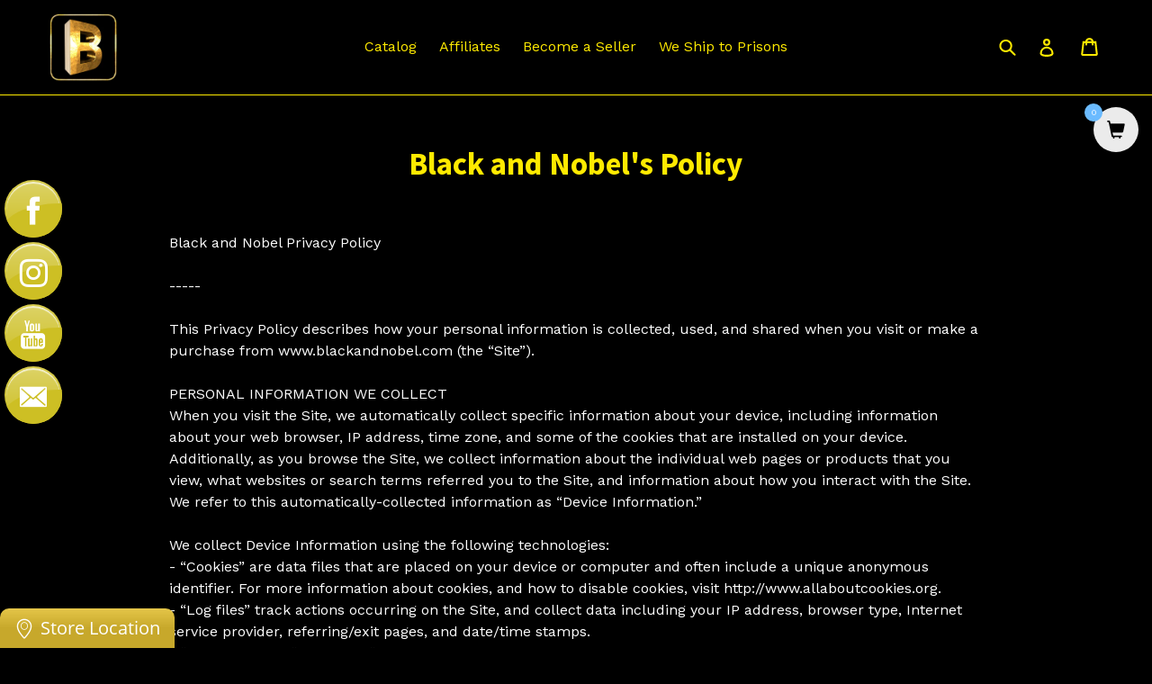

--- FILE ---
content_type: text/html; charset=utf-8
request_url: https://www.blackandnobel.com/pages/black-and-nobels-policy
body_size: 91158
content:
<!doctype html>
<!--[if IE 9]> <html class="ie9 no-js" lang="en"> <![endif]-->
<!--[if (gt IE 9)|!(IE)]><!--> <html class="no-js" lang="en"> <!--<![endif]-->
<head>
  <meta charset="utf-8">
  <meta http-equiv="X-UA-Compatible" content="IE=edge,chrome=1">
  <meta name="viewport" content="width=device-width,initial-scale=1">
  <meta name="theme-color" content="#ffea00">
  <link rel="canonical" href="https://www.blackandnobel.com/pages/black-and-nobels-policy"><title>Black and Nobel&#39;s Policy</title><meta name="description" content="Black and Nobel Privacy Policy-----This Privacy Policy describes how your personal information is collected, used, and shared when you visit or make a purchase from www.blackandnobel.com (the “Site”).PERSONAL INFORMATION WE COLLECTWhen you visit the Site, we automatically collect specific information about your device,"><!-- /snippets/social-meta-tags.liquid -->




<meta property="og:site_name" content="Black and Nobel">
<meta property="og:url" content="https://www.blackandnobel.com/pages/black-and-nobels-policy">
<meta property="og:title" content="Black and Nobel&#39;s Policy">
<meta property="og:type" content="website">
<meta property="og:description" content="Black and Nobel Privacy Policy-----This Privacy Policy describes how your personal information is collected, used, and shared when you visit or make a purchase from www.blackandnobel.com (the “Site”).PERSONAL INFORMATION WE COLLECTWhen you visit the Site, we automatically collect specific information about your device,">





<meta name="twitter:card" content="summary_large_image">
<meta name="twitter:title" content="Black and Nobel&#39;s Policy">
<meta name="twitter:description" content="Black and Nobel Privacy Policy-----This Privacy Policy describes how your personal information is collected, used, and shared when you visit or make a purchase from www.blackandnobel.com (the “Site”).PERSONAL INFORMATION WE COLLECTWhen you visit the Site, we automatically collect specific information about your device,">


  <link href="//www.blackandnobel.com/cdn/shop/t/40/assets/theme.scss.css?v=30597003508507441071733529982" rel="stylesheet" type="text/css" media="all" />
  

  <link href="//fonts.googleapis.com/css?family=Work+Sans:400,700" rel="stylesheet" type="text/css" media="all" />


  

    <link href="//fonts.googleapis.com/css?family=Source+Sans+Pro:700" rel="stylesheet" type="text/css" media="all" />
  



  <script>
    var theme = {
      strings: {
        addToCart: "Add to cart",
        soldOut: "Sold out",
        unavailable: "Unavailable",
        showMore: "Show More",
        showLess: "Show Less",
        addressError: "Error looking up that address",
        addressNoResults: "No results for that address",
        addressQueryLimit: "You have exceeded the Google API usage limit. Consider upgrading to a \u003ca href=\"https:\/\/developers.google.com\/maps\/premium\/usage-limits\"\u003ePremium Plan\u003c\/a\u003e.",
        authError: "There was a problem authenticating your Google Maps account."
      },
      moneyFormat: "${{amount}}"
    }

    document.documentElement.className = document.documentElement.className.replace('no-js', 'js');
  </script>

  <!--[if (lte IE 9) ]><script src="//www.blackandnobel.com/cdn/shop/t/40/assets/match-media.min.js?v=22265819453975888031733529448" type="text/javascript"></script><![endif]--><!--[if (gt IE 9)|!(IE)]><!--><script src="//www.blackandnobel.com/cdn/shop/t/40/assets/lazysizes.js?v=68441465964607740661733529448" async="async"></script><!--<![endif]-->
  <!--[if lte IE 9]><script src="//www.blackandnobel.com/cdn/shop/t/40/assets/lazysizes.min.js?v=1952"></script><![endif]-->

  <!--[if (gt IE 9)|!(IE)]><!--><script src="//www.blackandnobel.com/cdn/shop/t/40/assets/vendor.js?v=121857302354663160541733529448" defer="defer"></script><!--<![endif]-->
  <!--[if lte IE 9]><script src="//www.blackandnobel.com/cdn/shop/t/40/assets/vendor.js?v=121857302354663160541733529448"></script><![endif]-->

  <!--[if (gt IE 9)|!(IE)]><!--><script src="//www.blackandnobel.com/cdn/shop/t/40/assets/theme.js?v=76279346153307982951733529448" defer="defer"></script><!--<![endif]-->
  <!--[if lte IE 9]><script src="//www.blackandnobel.com/cdn/shop/t/40/assets/theme.js?v=76279346153307982951733529448"></script><![endif]-->

  <script>window.performance && window.performance.mark && window.performance.mark('shopify.content_for_header.start');</script><meta name="google-site-verification" content="A33LgPpv8Q4dUMkbsthXxsy_DJ5kmxoQcAa0tgAlGzY">
<meta id="shopify-digital-wallet" name="shopify-digital-wallet" content="/17376897/digital_wallets/dialog">
<meta name="shopify-checkout-api-token" content="989e2597257a262ed6d49004f8e43658">
<meta id="in-context-paypal-metadata" data-shop-id="17376897" data-venmo-supported="false" data-environment="production" data-locale="en_US" data-paypal-v4="true" data-currency="USD">
<script async="async" src="/checkouts/internal/preloads.js?locale=en-US"></script>
<link rel="preconnect" href="https://shop.app" crossorigin="anonymous">
<script async="async" src="https://shop.app/checkouts/internal/preloads.js?locale=en-US&shop_id=17376897" crossorigin="anonymous"></script>
<script id="apple-pay-shop-capabilities" type="application/json">{"shopId":17376897,"countryCode":"US","currencyCode":"USD","merchantCapabilities":["supports3DS"],"merchantId":"gid:\/\/shopify\/Shop\/17376897","merchantName":"Black and Nobel","requiredBillingContactFields":["postalAddress","email"],"requiredShippingContactFields":["postalAddress","email"],"shippingType":"shipping","supportedNetworks":["visa","masterCard","amex","discover","elo","jcb"],"total":{"type":"pending","label":"Black and Nobel","amount":"1.00"},"shopifyPaymentsEnabled":true,"supportsSubscriptions":true}</script>
<script id="shopify-features" type="application/json">{"accessToken":"989e2597257a262ed6d49004f8e43658","betas":["rich-media-storefront-analytics"],"domain":"www.blackandnobel.com","predictiveSearch":true,"shopId":17376897,"locale":"en"}</script>
<script>var Shopify = Shopify || {};
Shopify.shop = "black-and-nobel.myshopify.com";
Shopify.locale = "en";
Shopify.currency = {"active":"USD","rate":"1.0"};
Shopify.country = "US";
Shopify.theme = {"name":"Copy of Debut","id":147980189932,"schema_name":"Debut","schema_version":"3.1.1","theme_store_id":796,"role":"main"};
Shopify.theme.handle = "null";
Shopify.theme.style = {"id":null,"handle":null};
Shopify.cdnHost = "www.blackandnobel.com/cdn";
Shopify.routes = Shopify.routes || {};
Shopify.routes.root = "/";</script>
<script type="module">!function(o){(o.Shopify=o.Shopify||{}).modules=!0}(window);</script>
<script>!function(o){function n(){var o=[];function n(){o.push(Array.prototype.slice.apply(arguments))}return n.q=o,n}var t=o.Shopify=o.Shopify||{};t.loadFeatures=n(),t.autoloadFeatures=n()}(window);</script>
<script>
  window.ShopifyPay = window.ShopifyPay || {};
  window.ShopifyPay.apiHost = "shop.app\/pay";
  window.ShopifyPay.redirectState = null;
</script>
<script id="shop-js-analytics" type="application/json">{"pageType":"page"}</script>
<script defer="defer" async type="module" src="//www.blackandnobel.com/cdn/shopifycloud/shop-js/modules/v2/client.init-shop-cart-sync_C5BV16lS.en.esm.js"></script>
<script defer="defer" async type="module" src="//www.blackandnobel.com/cdn/shopifycloud/shop-js/modules/v2/chunk.common_CygWptCX.esm.js"></script>
<script type="module">
  await import("//www.blackandnobel.com/cdn/shopifycloud/shop-js/modules/v2/client.init-shop-cart-sync_C5BV16lS.en.esm.js");
await import("//www.blackandnobel.com/cdn/shopifycloud/shop-js/modules/v2/chunk.common_CygWptCX.esm.js");

  window.Shopify.SignInWithShop?.initShopCartSync?.({"fedCMEnabled":true,"windoidEnabled":true});

</script>
<script>
  window.Shopify = window.Shopify || {};
  if (!window.Shopify.featureAssets) window.Shopify.featureAssets = {};
  window.Shopify.featureAssets['shop-js'] = {"shop-cart-sync":["modules/v2/client.shop-cart-sync_ZFArdW7E.en.esm.js","modules/v2/chunk.common_CygWptCX.esm.js"],"init-fed-cm":["modules/v2/client.init-fed-cm_CmiC4vf6.en.esm.js","modules/v2/chunk.common_CygWptCX.esm.js"],"shop-button":["modules/v2/client.shop-button_tlx5R9nI.en.esm.js","modules/v2/chunk.common_CygWptCX.esm.js"],"shop-cash-offers":["modules/v2/client.shop-cash-offers_DOA2yAJr.en.esm.js","modules/v2/chunk.common_CygWptCX.esm.js","modules/v2/chunk.modal_D71HUcav.esm.js"],"init-windoid":["modules/v2/client.init-windoid_sURxWdc1.en.esm.js","modules/v2/chunk.common_CygWptCX.esm.js"],"shop-toast-manager":["modules/v2/client.shop-toast-manager_ClPi3nE9.en.esm.js","modules/v2/chunk.common_CygWptCX.esm.js"],"init-shop-email-lookup-coordinator":["modules/v2/client.init-shop-email-lookup-coordinator_B8hsDcYM.en.esm.js","modules/v2/chunk.common_CygWptCX.esm.js"],"init-shop-cart-sync":["modules/v2/client.init-shop-cart-sync_C5BV16lS.en.esm.js","modules/v2/chunk.common_CygWptCX.esm.js"],"avatar":["modules/v2/client.avatar_BTnouDA3.en.esm.js"],"pay-button":["modules/v2/client.pay-button_FdsNuTd3.en.esm.js","modules/v2/chunk.common_CygWptCX.esm.js"],"init-customer-accounts":["modules/v2/client.init-customer-accounts_DxDtT_ad.en.esm.js","modules/v2/client.shop-login-button_C5VAVYt1.en.esm.js","modules/v2/chunk.common_CygWptCX.esm.js","modules/v2/chunk.modal_D71HUcav.esm.js"],"init-shop-for-new-customer-accounts":["modules/v2/client.init-shop-for-new-customer-accounts_ChsxoAhi.en.esm.js","modules/v2/client.shop-login-button_C5VAVYt1.en.esm.js","modules/v2/chunk.common_CygWptCX.esm.js","modules/v2/chunk.modal_D71HUcav.esm.js"],"shop-login-button":["modules/v2/client.shop-login-button_C5VAVYt1.en.esm.js","modules/v2/chunk.common_CygWptCX.esm.js","modules/v2/chunk.modal_D71HUcav.esm.js"],"init-customer-accounts-sign-up":["modules/v2/client.init-customer-accounts-sign-up_CPSyQ0Tj.en.esm.js","modules/v2/client.shop-login-button_C5VAVYt1.en.esm.js","modules/v2/chunk.common_CygWptCX.esm.js","modules/v2/chunk.modal_D71HUcav.esm.js"],"shop-follow-button":["modules/v2/client.shop-follow-button_Cva4Ekp9.en.esm.js","modules/v2/chunk.common_CygWptCX.esm.js","modules/v2/chunk.modal_D71HUcav.esm.js"],"checkout-modal":["modules/v2/client.checkout-modal_BPM8l0SH.en.esm.js","modules/v2/chunk.common_CygWptCX.esm.js","modules/v2/chunk.modal_D71HUcav.esm.js"],"lead-capture":["modules/v2/client.lead-capture_Bi8yE_yS.en.esm.js","modules/v2/chunk.common_CygWptCX.esm.js","modules/v2/chunk.modal_D71HUcav.esm.js"],"shop-login":["modules/v2/client.shop-login_D6lNrXab.en.esm.js","modules/v2/chunk.common_CygWptCX.esm.js","modules/v2/chunk.modal_D71HUcav.esm.js"],"payment-terms":["modules/v2/client.payment-terms_CZxnsJam.en.esm.js","modules/v2/chunk.common_CygWptCX.esm.js","modules/v2/chunk.modal_D71HUcav.esm.js"]};
</script>
<script>(function() {
  var isLoaded = false;
  function asyncLoad() {
    if (isLoaded) return;
    isLoaded = true;
    var urls = ["https:\/\/www.paypal.com\/tagmanager\/pptm.js?id=c7d03c02-ca40-11e7-8e80-27c3617e886f\u0026shop=black-and-nobel.myshopify.com","\/\/static.zotabox.com\/8\/4\/84a950299f163837abd7bbef0ae7fb7e\/widgets.js?shop=black-and-nobel.myshopify.com","https:\/\/sp-seller.webkul.com\/js\/download_prod.js?shop=black-and-nobel.myshopify.com","https:\/\/sp-seller.webkul.com\/js\/seller_profile_tag.js?shop=black-and-nobel.myshopify.com","https:\/\/sp-seller.webkul.com\/js\/vc_seller_profile.js?shop=black-and-nobel.myshopify.com","https:\/\/sp-seller.webkul.com\/js\/wk_nk_c2c_js.js?shop=black-and-nobel.myshopify.com","https:\/\/cdn.shopify.com\/s\/files\/1\/1737\/6897\/t\/30\/assets\/sca-qv-scripts-noconfig.js?15599657566429658591\u0026shop=black-and-nobel.myshopify.com","https:\/\/d3myyafggcycom.cloudfront.net\/rt-assets\/appjs\/1540192472968482488.48ace3a8-d5c8-11e8-b931-0228708bd058.live.preview.js?shop=black-and-nobel.myshopify.com","https:\/\/d3myyafggcycom.cloudfront.net\/rt-assets\/appjs\/1540320094194491684.48ace3a8-d5c8-11e8-b931-0228708bd058.live.js?shop=black-and-nobel.myshopify.com","https:\/\/app.marsello.com\/Portal\/Custom\/ScriptToInstall\/59650a2202022b0b604a5e94?aProvId=5a04d1cbaf349da5940f1d1d\u0026shop=black-and-nobel.myshopify.com","https:\/\/acdn.goldendev.win\/shopify\/add-to-cart\/js\/add-to-cart.js?shop=black-and-nobel.myshopify.com","https:\/\/trust.conversionbear.com\/script?app=trust_badge\u0026shop=black-and-nobel.myshopify.com","https:\/\/services.nofraud.com\/js\/device.js?shop=black-and-nobel.myshopify.com","https:\/\/live.bb.eight-cdn.com\/script.js?shop=black-and-nobel.myshopify.com","https:\/\/cdn.doofinder.com\/shopify\/doofinder-installed.js?shop=black-and-nobel.myshopify.com","https:\/\/search-us3.omegacommerce.com\/instant\/initjs?ID=19f7406c-413c-4f98-b6f9-21b33446888e\u0026shop=black-and-nobel.myshopify.com"];
    for (var i = 0; i < urls.length; i++) {
      var s = document.createElement('script');
      s.type = 'text/javascript';
      s.async = true;
      s.src = urls[i];
      var x = document.getElementsByTagName('script')[0];
      x.parentNode.insertBefore(s, x);
    }
  };
  if(window.attachEvent) {
    window.attachEvent('onload', asyncLoad);
  } else {
    window.addEventListener('load', asyncLoad, false);
  }
})();</script>
<script id="__st">var __st={"a":17376897,"offset":-18000,"reqid":"9d497400-4d80-43f2-bfc8-a4e7046d9a5b-1768703862","pageurl":"www.blackandnobel.com\/pages\/black-and-nobels-policy","s":"pages-4653285405","u":"d4faf0af50ae","p":"page","rtyp":"page","rid":4653285405};</script>
<script>window.ShopifyPaypalV4VisibilityTracking = true;</script>
<script id="captcha-bootstrap">!function(){'use strict';const t='contact',e='account',n='new_comment',o=[[t,t],['blogs',n],['comments',n],[t,'customer']],c=[[e,'customer_login'],[e,'guest_login'],[e,'recover_customer_password'],[e,'create_customer']],r=t=>t.map((([t,e])=>`form[action*='/${t}']:not([data-nocaptcha='true']) input[name='form_type'][value='${e}']`)).join(','),a=t=>()=>t?[...document.querySelectorAll(t)].map((t=>t.form)):[];function s(){const t=[...o],e=r(t);return a(e)}const i='password',u='form_key',d=['recaptcha-v3-token','g-recaptcha-response','h-captcha-response',i],f=()=>{try{return window.sessionStorage}catch{return}},m='__shopify_v',_=t=>t.elements[u];function p(t,e,n=!1){try{const o=window.sessionStorage,c=JSON.parse(o.getItem(e)),{data:r}=function(t){const{data:e,action:n}=t;return t[m]||n?{data:e,action:n}:{data:t,action:n}}(c);for(const[e,n]of Object.entries(r))t.elements[e]&&(t.elements[e].value=n);n&&o.removeItem(e)}catch(o){console.error('form repopulation failed',{error:o})}}const l='form_type',E='cptcha';function T(t){t.dataset[E]=!0}const w=window,h=w.document,L='Shopify',v='ce_forms',y='captcha';let A=!1;((t,e)=>{const n=(g='f06e6c50-85a8-45c8-87d0-21a2b65856fe',I='https://cdn.shopify.com/shopifycloud/storefront-forms-hcaptcha/ce_storefront_forms_captcha_hcaptcha.v1.5.2.iife.js',D={infoText:'Protected by hCaptcha',privacyText:'Privacy',termsText:'Terms'},(t,e,n)=>{const o=w[L][v],c=o.bindForm;if(c)return c(t,g,e,D).then(n);var r;o.q.push([[t,g,e,D],n]),r=I,A||(h.body.append(Object.assign(h.createElement('script'),{id:'captcha-provider',async:!0,src:r})),A=!0)});var g,I,D;w[L]=w[L]||{},w[L][v]=w[L][v]||{},w[L][v].q=[],w[L][y]=w[L][y]||{},w[L][y].protect=function(t,e){n(t,void 0,e),T(t)},Object.freeze(w[L][y]),function(t,e,n,w,h,L){const[v,y,A,g]=function(t,e,n){const i=e?o:[],u=t?c:[],d=[...i,...u],f=r(d),m=r(i),_=r(d.filter((([t,e])=>n.includes(e))));return[a(f),a(m),a(_),s()]}(w,h,L),I=t=>{const e=t.target;return e instanceof HTMLFormElement?e:e&&e.form},D=t=>v().includes(t);t.addEventListener('submit',(t=>{const e=I(t);if(!e)return;const n=D(e)&&!e.dataset.hcaptchaBound&&!e.dataset.recaptchaBound,o=_(e),c=g().includes(e)&&(!o||!o.value);(n||c)&&t.preventDefault(),c&&!n&&(function(t){try{if(!f())return;!function(t){const e=f();if(!e)return;const n=_(t);if(!n)return;const o=n.value;o&&e.removeItem(o)}(t);const e=Array.from(Array(32),(()=>Math.random().toString(36)[2])).join('');!function(t,e){_(t)||t.append(Object.assign(document.createElement('input'),{type:'hidden',name:u})),t.elements[u].value=e}(t,e),function(t,e){const n=f();if(!n)return;const o=[...t.querySelectorAll(`input[type='${i}']`)].map((({name:t})=>t)),c=[...d,...o],r={};for(const[a,s]of new FormData(t).entries())c.includes(a)||(r[a]=s);n.setItem(e,JSON.stringify({[m]:1,action:t.action,data:r}))}(t,e)}catch(e){console.error('failed to persist form',e)}}(e),e.submit())}));const S=(t,e)=>{t&&!t.dataset[E]&&(n(t,e.some((e=>e===t))),T(t))};for(const o of['focusin','change'])t.addEventListener(o,(t=>{const e=I(t);D(e)&&S(e,y())}));const B=e.get('form_key'),M=e.get(l),P=B&&M;t.addEventListener('DOMContentLoaded',(()=>{const t=y();if(P)for(const e of t)e.elements[l].value===M&&p(e,B);[...new Set([...A(),...v().filter((t=>'true'===t.dataset.shopifyCaptcha))])].forEach((e=>S(e,t)))}))}(h,new URLSearchParams(w.location.search),n,t,e,['guest_login'])})(!0,!0)}();</script>
<script integrity="sha256-4kQ18oKyAcykRKYeNunJcIwy7WH5gtpwJnB7kiuLZ1E=" data-source-attribution="shopify.loadfeatures" defer="defer" src="//www.blackandnobel.com/cdn/shopifycloud/storefront/assets/storefront/load_feature-a0a9edcb.js" crossorigin="anonymous"></script>
<script crossorigin="anonymous" defer="defer" src="//www.blackandnobel.com/cdn/shopifycloud/storefront/assets/shopify_pay/storefront-65b4c6d7.js?v=20250812"></script>
<script data-source-attribution="shopify.dynamic_checkout.dynamic.init">var Shopify=Shopify||{};Shopify.PaymentButton=Shopify.PaymentButton||{isStorefrontPortableWallets:!0,init:function(){window.Shopify.PaymentButton.init=function(){};var t=document.createElement("script");t.src="https://www.blackandnobel.com/cdn/shopifycloud/portable-wallets/latest/portable-wallets.en.js",t.type="module",document.head.appendChild(t)}};
</script>
<script data-source-attribution="shopify.dynamic_checkout.buyer_consent">
  function portableWalletsHideBuyerConsent(e){var t=document.getElementById("shopify-buyer-consent"),n=document.getElementById("shopify-subscription-policy-button");t&&n&&(t.classList.add("hidden"),t.setAttribute("aria-hidden","true"),n.removeEventListener("click",e))}function portableWalletsShowBuyerConsent(e){var t=document.getElementById("shopify-buyer-consent"),n=document.getElementById("shopify-subscription-policy-button");t&&n&&(t.classList.remove("hidden"),t.removeAttribute("aria-hidden"),n.addEventListener("click",e))}window.Shopify?.PaymentButton&&(window.Shopify.PaymentButton.hideBuyerConsent=portableWalletsHideBuyerConsent,window.Shopify.PaymentButton.showBuyerConsent=portableWalletsShowBuyerConsent);
</script>
<script data-source-attribution="shopify.dynamic_checkout.cart.bootstrap">document.addEventListener("DOMContentLoaded",(function(){function t(){return document.querySelector("shopify-accelerated-checkout-cart, shopify-accelerated-checkout")}if(t())Shopify.PaymentButton.init();else{new MutationObserver((function(e,n){t()&&(Shopify.PaymentButton.init(),n.disconnect())})).observe(document.body,{childList:!0,subtree:!0})}}));
</script>
<script id='scb4127' type='text/javascript' async='' src='https://www.blackandnobel.com/cdn/shopifycloud/privacy-banner/storefront-banner.js'></script><link id="shopify-accelerated-checkout-styles" rel="stylesheet" media="screen" href="https://www.blackandnobel.com/cdn/shopifycloud/portable-wallets/latest/accelerated-checkout-backwards-compat.css" crossorigin="anonymous">
<style id="shopify-accelerated-checkout-cart">
        #shopify-buyer-consent {
  margin-top: 1em;
  display: inline-block;
  width: 100%;
}

#shopify-buyer-consent.hidden {
  display: none;
}

#shopify-subscription-policy-button {
  background: none;
  border: none;
  padding: 0;
  text-decoration: underline;
  font-size: inherit;
  cursor: pointer;
}

#shopify-subscription-policy-button::before {
  box-shadow: none;
}

      </style>

<script>window.performance && window.performance.mark && window.performance.mark('shopify.content_for_header.end');</script>
  
<link rel="stylesheet" href="//www.blackandnobel.com/cdn/shop/t/40/assets/sca-quick-view.css?v=79602837759480115661733529448">
<link rel="stylesheet" href="//www.blackandnobel.com/cdn/shop/t/40/assets/sca-jquery.fancybox.css?v=50433719388693846841733529448">

<script src="//www.blackandnobel.com/cdn/shopifycloud/storefront/assets/themes_support/option_selection-b017cd28.js" type="text/javascript"></script>

<link href="https://assets.calendly.com/assets/external/widget.css" rel="stylesheet">
<style type="text/css">
    .calendly-badge-widget {
        display: none;
        z-index: 999999;
    }
    .calendly-overlay {
        z-index: 1000000;
    }
    .calendly-badge-widget .calendly-badge-content {
        box-shadow: none;
    }
    .cis {
        opacity: 0;
    }
    .calendly-badge-widget.v {
        display: block;
    }
    .cis.v {
        opacity: 1;
    }
</style>
<!-- Google tag (gtag.js) -->
<script async src="https://www.googletagmanager.com/gtag/js?id=AW-823528658"></script>
<script>
  window.dataLayer = window.dataLayer || [];
  function gtag(){dataLayer.push(arguments);}
  gtag('js', new Date());

  gtag('config', 'AW-823528658');
</script>

<!--DOOFINDER-SHOPIFY-->  <script>
  const dfLayerOptions = {
    installationId: '0e12eade-2d79-4354-ba86-2f3aa64f6771',
    zone: 'us1'
  };

  
/** START SHOPIFY ADD TO CART **/
document.addEventListener('doofinder.cart.add', function(event) {

  const product_endpoint = new URL(event.detail.link).pathname + '.js'

  fetch(product_endpoint, {
      method: 'GET',
      headers: {
        'Content-Type': 'application/json'
      },
    })
    .then(response => {
      return response.json()
    })
    .then(data => {
      variant_id = get_variant_id(parseInt(event.detail.item_id), data)
      if (variant_id) {
        add_to_cart(variant_id, event.detail.amount)
      } else {
        window.location.href = event.detail.link
      }
    })
    .catch((error) => {
      console.error('Error:', error)
    })

  function get_variant_id(product_id, product_data) {
    if (product_data.variants.length > 1) {
      if (is_variant_id_in_list(product_id, product_data.variants)) {
        return product_id
      }
      return false
    } else {
      return product_data.variants[0].id
    }
  }

  function is_variant_id_in_list(variant_id, variant_list) {
    let is_variant = false

    variant_list.forEach(variant => {
      if (variant.id === variant_id) {
        is_variant = true
      }
    })

    return is_variant
  }

  function add_to_cart(id, amount) {
    let formData = {
      'items': [{
        'id': id,
        'quantity': amount
      }],
      sections: "cart-items,cart-icon-bubble,cart-live-region-text,cart-footer"
    }

    const route = window.Shopify.routes.root ?
      window.Shopify.routes.root + 'cart/add.js' :
      window.Shopify.routes.cart_url + '/add.js' ;

    fetch(route, {
        method: 'POST',
        headers: {
          'Content-Type': 'application/json'
        },
        body: JSON.stringify(formData)
      })
      .then(response => response.json())
      .then(data => {renderSections(data.sections)})
      .catch((error) => {
        console.error('Error:', error)
      });
  }

  function renderSections(sections){
    for( section_id in sections ){
      let section = document.querySelector("#"+section_id);
      let section_html = sections[section_id];
      if(section && section_html){
        section.innerHTML = section_html;
      }
    }
  }
});
/** END SHOPIFY ADD TO CART **/


/** START SHOPIFY OPTIONS **/
dfLayerOptions.language = "en";
/** END SHOPIFY OPTIONS **/



  (function (l, a, y, e, r, s) {
    r = l.createElement(a); r.onload = e; r.async = 1; r.src = y;
    s = l.getElementsByTagName(a)[0]; s.parentNode.insertBefore(r, s);
  })(document, 'script', 'https://cdn.doofinder.com/livelayer/1/js/loader.min.js', function () {
    doofinderLoader.load(dfLayerOptions);
  });
</script>
  <!--/DOOFINDER-SHOPIFY--><!-- BEGIN app block: shopify://apps/smartviewer-quick-view/blocks/quick-view-main/3d2a3202-3cd5-4abd-ab59-ee6fc7c65a87 -->
<div id="squirai_qv_check_pro_version" data-check=""></div>


    <div id="squirai-qv-free"></div>
    <!-- BEGIN app snippet: sca-quick-view --><div style="display: none !important" ><a class="sca-qv-button"  href="#sca-qv-showqv"title="Quick View" handle="" ></a></div>





<div id='sca-qv-metadata' style="display: none !important" jsondata='[base64]' moneyFormat="${{amount}}" noimage="https://cdn.shopify.com/extensions/ebea0a1c-9f39-4839-b381-475d572e433d/smartviewer-quick-view-9/assets/sca-qv-no-image.jpg"></div>

<!-- END app snippet -->
    <!-- BEGIN app snippet: sca-quick-view-init --><link rel="dns-prefetch" href="https://ajax.googleapis.com/">
<link rel="preload" as="stylesheet" href="https://cdn.shopify.com/extensions/ebea0a1c-9f39-4839-b381-475d572e433d/smartviewer-quick-view-9/assets/sca-quick-view.css">
<link rel="preload" as="stylesheet" href="https://cdn.shopify.com/extensions/ebea0a1c-9f39-4839-b381-475d572e433d/smartviewer-quick-view-9/assets/sca-jquery.fancybox.css">
<link rel="stylesheet" href="https://cdn.shopify.com/extensions/ebea0a1c-9f39-4839-b381-475d572e433d/smartviewer-quick-view-9/assets/sca-quick-view.css">
<link rel="stylesheet" href="https://cdn.shopify.com/extensions/ebea0a1c-9f39-4839-b381-475d572e433d/smartviewer-quick-view-9/assets/sca-jquery.fancybox.css">
<script src="https://cdn.shopify.com/extensions/ebea0a1c-9f39-4839-b381-475d572e433d/smartviewer-quick-view-9/assets/sca-option-select.js" defer ></script>
<!-- END app snippet -->
    <!-- BEGIN app snippet: sca-quick-view-template --><div id="sca-qv-showqv" class="sca-bm squirai-qv-basic" style="display: none !important;" >
 <div>
	<!--START PRODUCT-->
	 <div class="quick-view-container fancyox-view-detail">
	    <div id="sca-qv-left" class="sca-left">
            <div id="sca-qv-sale"  class="sca-qv-sale sca-qv-hidden">Sale</div>
			<!-- START ZOOM IMAGE-->
			 <div class="sca-qv-zoom-container">
                    <div class="zoomWrapper">
					  <div id="sca-qv-zoomcontainer" class='sqa-qv-zoomcontainer'>
                              <!-- Main image  ! DON'T PUT CONTENT HERE! -->
                      </div>

                    </div>
             </div>
			<!-- END ZOOM IMAGE-->

            <!-- START GALLERY-->
            <div id="sca-qv-galleryid" class="sca-qv-gallery">
              		<!-- Collection of image ! DON'T PUT CONTENT HERE!-->
            </div>
            <!-- END GALLERY-->
        </div>

		<!--START BUY-->
		<div id ="sca-qv-right" class="sca-right">
          	<!-- -------------------------- -->
			<div id="sca-qv-title" class="name-title" >
					<!-- Title of product ! DON'T PUT CONTENT HERE!-->
			</div>
			<!-- -------------------------- -->
			<div id ="sca-qv-price-container" class="sca-qv-price-container"  >
					<!-- price information of product ! DON'T PUT CONTENT HERE!-->
			</div>
			<!-- -------------------------- -->
			<div id="sca-qv-des" class="sca-qv-row">
					<!-- description of product ! DON'T PUT CONTENT HERE!-->
			</div>
			<!-- -------------------------- -->
			<div class="sca-qv-row">
				<a id="sca-qv-detail"  href="" > 	View full product details → </a>
			</div>
		<!-- ----------------------------------------------------------------------- -->
            <div id='sca-qv-cartform'>
	          <form id="sca-qv-add-item-form"  method="post">
                <!-- Begin product options ! DON'T PUT CONTENT HERE!-->
                <div class="sca-qv-product-options">
                  <!-- -------------------------- -->
                  <div id="sca-qv-variant-options" class="sca-qv-optionrow">
							<!-- variant options  of product  ! DON'T PUT CONTENT HERE!-->
		          </div>
                  <!-- -------------------------- -->
                  <div class="sca-qv-optionrow">
                    <label>Quantity</label>
          	        <input id="sca-qv-quantity" min="1" type="number" name="quantity" value="1"  />
                  </div>
				  <!-- -------------------------- -->
                  <div class="sca-qv-optionrow">
                     <p id="sca-qv-unavailable" class="sca-sold-out sca-qv-hidden">Unavailable</p>
                     <p id="sca-qv-sold-out" class="sca-sold-out sca-qv-hidden">Sold Out</p>
                     <input type="submit" class="sca-qv-cartbtn sca-qv-hidden" value="ADD TO CART" />

                  </div>
                  <!-- -------------------------- -->
                </div>
               <!-- End product options -->
            </form>
         </div>
	   </div>
	   <!--END BUY-->
    </div>
	<!--END PRODUCT-->
 </div>
</div>


<div id="scaqv-metadata"
autoconfig = "yes"
noimage = "https://cdn.shopify.com/extensions/ebea0a1c-9f39-4839-b381-475d572e433d/smartviewer-quick-view-9/assets/sca-qv-no-image.jpg"
moneyFormat = '${{amount}}'
jsondata = "[base64]" ></div><!-- END app snippet -->



<!-- END app block --><!-- BEGIN app block: shopify://apps/add-to-cart-button/blocks/script-append/240c2684-721f-4128-8d32-4d6424731474 --><script>
	/**
	*	Add to cart script loader.
	*	version number: 4.0
	*	https://apps.shopify.com/add-to-cart
	*/
	(function(){
		var loadScript=function(a,b){var c=document.createElement("script");c.type="text/javascript",c.readyState?c.onreadystatechange=function(){("loaded"==c.readyState||"complete"==c.readyState)&&(c.onreadystatechange=null,b())}:c.onload=function(){b()},c.src=a,document.getElementsByTagName("head")[0].appendChild(c)};
		// Set variable to prevent the other loader from requesting the same resources
		window.addtc_button_app_block_loader = true;
		appendScriptUrl('black-and-nobel.myshopify.com');

		// get script url and append timestamp of last change
		function appendScriptUrl(shop) {

			var timeStamp = Math.floor(Date.now() / (1000*60*1));
			var timestampUrl = 'https://www.goldendev.win/shopify/add-to-cart/shop/status/'+shop+'.js?'+timeStamp;

			loadScript(timestampUrl, function() {
				// append app script
				if (typeof addtc_settings_updated == 'undefined') {
					console.log('settings are undefined');
					addtc_settings_updated = 'default-by-script';
				}
				var scriptUrl = "https://acdn.goldendev.win/shopify/add-to-cart/js/add-to-cart-script.js?shop="+shop+"&"+addtc_settings_updated;
				loadScript(scriptUrl, function(){});
			});
		}
	})();
</script>

<!-- END app block --><!-- BEGIN app block: shopify://apps/video-background/blocks/app-embed-block/e6aecb8b-653f-4b13-a30a-fa27a19689bb --><script>
    window.codeblackbelt = window.codeblackbelt || {};
    window.codeblackbelt.shop = window.codeblackbelt.shop || 'black-and-nobel.myshopify.com';
</script><script src="//cdn.codeblackbelt.com/widgets/video-background/main.min.js?version=2026011721-0500" async></script>
<!-- END app block --><script src="https://cdn.shopify.com/extensions/ebea0a1c-9f39-4839-b381-475d572e433d/smartviewer-quick-view-9/assets/sca-qv-scripts.js" type="text/javascript" defer="defer"></script>
<meta property="og:image" content="https://cdn.shopify.com/s/files/1/1737/6897/files/BNapplogo512.png?height=628&pad_color=000000&v=1613173738&width=1200" />
<meta property="og:image:secure_url" content="https://cdn.shopify.com/s/files/1/1737/6897/files/BNapplogo512.png?height=628&pad_color=000000&v=1613173738&width=1200" />
<meta property="og:image:width" content="1200" />
<meta property="og:image:height" content="628" />
<link href="https://monorail-edge.shopifysvc.com" rel="dns-prefetch">
<script>(function(){if ("sendBeacon" in navigator && "performance" in window) {try {var session_token_from_headers = performance.getEntriesByType('navigation')[0].serverTiming.find(x => x.name == '_s').description;} catch {var session_token_from_headers = undefined;}var session_cookie_matches = document.cookie.match(/_shopify_s=([^;]*)/);var session_token_from_cookie = session_cookie_matches && session_cookie_matches.length === 2 ? session_cookie_matches[1] : "";var session_token = session_token_from_headers || session_token_from_cookie || "";function handle_abandonment_event(e) {var entries = performance.getEntries().filter(function(entry) {return /monorail-edge.shopifysvc.com/.test(entry.name);});if (!window.abandonment_tracked && entries.length === 0) {window.abandonment_tracked = true;var currentMs = Date.now();var navigation_start = performance.timing.navigationStart;var payload = {shop_id: 17376897,url: window.location.href,navigation_start,duration: currentMs - navigation_start,session_token,page_type: "page"};window.navigator.sendBeacon("https://monorail-edge.shopifysvc.com/v1/produce", JSON.stringify({schema_id: "online_store_buyer_site_abandonment/1.1",payload: payload,metadata: {event_created_at_ms: currentMs,event_sent_at_ms: currentMs}}));}}window.addEventListener('pagehide', handle_abandonment_event);}}());</script>
<script id="web-pixels-manager-setup">(function e(e,d,r,n,o){if(void 0===o&&(o={}),!Boolean(null===(a=null===(i=window.Shopify)||void 0===i?void 0:i.analytics)||void 0===a?void 0:a.replayQueue)){var i,a;window.Shopify=window.Shopify||{};var t=window.Shopify;t.analytics=t.analytics||{};var s=t.analytics;s.replayQueue=[],s.publish=function(e,d,r){return s.replayQueue.push([e,d,r]),!0};try{self.performance.mark("wpm:start")}catch(e){}var l=function(){var e={modern:/Edge?\/(1{2}[4-9]|1[2-9]\d|[2-9]\d{2}|\d{4,})\.\d+(\.\d+|)|Firefox\/(1{2}[4-9]|1[2-9]\d|[2-9]\d{2}|\d{4,})\.\d+(\.\d+|)|Chrom(ium|e)\/(9{2}|\d{3,})\.\d+(\.\d+|)|(Maci|X1{2}).+ Version\/(15\.\d+|(1[6-9]|[2-9]\d|\d{3,})\.\d+)([,.]\d+|)( \(\w+\)|)( Mobile\/\w+|) Safari\/|Chrome.+OPR\/(9{2}|\d{3,})\.\d+\.\d+|(CPU[ +]OS|iPhone[ +]OS|CPU[ +]iPhone|CPU IPhone OS|CPU iPad OS)[ +]+(15[._]\d+|(1[6-9]|[2-9]\d|\d{3,})[._]\d+)([._]\d+|)|Android:?[ /-](13[3-9]|1[4-9]\d|[2-9]\d{2}|\d{4,})(\.\d+|)(\.\d+|)|Android.+Firefox\/(13[5-9]|1[4-9]\d|[2-9]\d{2}|\d{4,})\.\d+(\.\d+|)|Android.+Chrom(ium|e)\/(13[3-9]|1[4-9]\d|[2-9]\d{2}|\d{4,})\.\d+(\.\d+|)|SamsungBrowser\/([2-9]\d|\d{3,})\.\d+/,legacy:/Edge?\/(1[6-9]|[2-9]\d|\d{3,})\.\d+(\.\d+|)|Firefox\/(5[4-9]|[6-9]\d|\d{3,})\.\d+(\.\d+|)|Chrom(ium|e)\/(5[1-9]|[6-9]\d|\d{3,})\.\d+(\.\d+|)([\d.]+$|.*Safari\/(?![\d.]+ Edge\/[\d.]+$))|(Maci|X1{2}).+ Version\/(10\.\d+|(1[1-9]|[2-9]\d|\d{3,})\.\d+)([,.]\d+|)( \(\w+\)|)( Mobile\/\w+|) Safari\/|Chrome.+OPR\/(3[89]|[4-9]\d|\d{3,})\.\d+\.\d+|(CPU[ +]OS|iPhone[ +]OS|CPU[ +]iPhone|CPU IPhone OS|CPU iPad OS)[ +]+(10[._]\d+|(1[1-9]|[2-9]\d|\d{3,})[._]\d+)([._]\d+|)|Android:?[ /-](13[3-9]|1[4-9]\d|[2-9]\d{2}|\d{4,})(\.\d+|)(\.\d+|)|Mobile Safari.+OPR\/([89]\d|\d{3,})\.\d+\.\d+|Android.+Firefox\/(13[5-9]|1[4-9]\d|[2-9]\d{2}|\d{4,})\.\d+(\.\d+|)|Android.+Chrom(ium|e)\/(13[3-9]|1[4-9]\d|[2-9]\d{2}|\d{4,})\.\d+(\.\d+|)|Android.+(UC? ?Browser|UCWEB|U3)[ /]?(15\.([5-9]|\d{2,})|(1[6-9]|[2-9]\d|\d{3,})\.\d+)\.\d+|SamsungBrowser\/(5\.\d+|([6-9]|\d{2,})\.\d+)|Android.+MQ{2}Browser\/(14(\.(9|\d{2,})|)|(1[5-9]|[2-9]\d|\d{3,})(\.\d+|))(\.\d+|)|K[Aa][Ii]OS\/(3\.\d+|([4-9]|\d{2,})\.\d+)(\.\d+|)/},d=e.modern,r=e.legacy,n=navigator.userAgent;return n.match(d)?"modern":n.match(r)?"legacy":"unknown"}(),u="modern"===l?"modern":"legacy",c=(null!=n?n:{modern:"",legacy:""})[u],f=function(e){return[e.baseUrl,"/wpm","/b",e.hashVersion,"modern"===e.buildTarget?"m":"l",".js"].join("")}({baseUrl:d,hashVersion:r,buildTarget:u}),m=function(e){var d=e.version,r=e.bundleTarget,n=e.surface,o=e.pageUrl,i=e.monorailEndpoint;return{emit:function(e){var a=e.status,t=e.errorMsg,s=(new Date).getTime(),l=JSON.stringify({metadata:{event_sent_at_ms:s},events:[{schema_id:"web_pixels_manager_load/3.1",payload:{version:d,bundle_target:r,page_url:o,status:a,surface:n,error_msg:t},metadata:{event_created_at_ms:s}}]});if(!i)return console&&console.warn&&console.warn("[Web Pixels Manager] No Monorail endpoint provided, skipping logging."),!1;try{return self.navigator.sendBeacon.bind(self.navigator)(i,l)}catch(e){}var u=new XMLHttpRequest;try{return u.open("POST",i,!0),u.setRequestHeader("Content-Type","text/plain"),u.send(l),!0}catch(e){return console&&console.warn&&console.warn("[Web Pixels Manager] Got an unhandled error while logging to Monorail."),!1}}}}({version:r,bundleTarget:l,surface:e.surface,pageUrl:self.location.href,monorailEndpoint:e.monorailEndpoint});try{o.browserTarget=l,function(e){var d=e.src,r=e.async,n=void 0===r||r,o=e.onload,i=e.onerror,a=e.sri,t=e.scriptDataAttributes,s=void 0===t?{}:t,l=document.createElement("script"),u=document.querySelector("head"),c=document.querySelector("body");if(l.async=n,l.src=d,a&&(l.integrity=a,l.crossOrigin="anonymous"),s)for(var f in s)if(Object.prototype.hasOwnProperty.call(s,f))try{l.dataset[f]=s[f]}catch(e){}if(o&&l.addEventListener("load",o),i&&l.addEventListener("error",i),u)u.appendChild(l);else{if(!c)throw new Error("Did not find a head or body element to append the script");c.appendChild(l)}}({src:f,async:!0,onload:function(){if(!function(){var e,d;return Boolean(null===(d=null===(e=window.Shopify)||void 0===e?void 0:e.analytics)||void 0===d?void 0:d.initialized)}()){var d=window.webPixelsManager.init(e)||void 0;if(d){var r=window.Shopify.analytics;r.replayQueue.forEach((function(e){var r=e[0],n=e[1],o=e[2];d.publishCustomEvent(r,n,o)})),r.replayQueue=[],r.publish=d.publishCustomEvent,r.visitor=d.visitor,r.initialized=!0}}},onerror:function(){return m.emit({status:"failed",errorMsg:"".concat(f," has failed to load")})},sri:function(e){var d=/^sha384-[A-Za-z0-9+/=]+$/;return"string"==typeof e&&d.test(e)}(c)?c:"",scriptDataAttributes:o}),m.emit({status:"loading"})}catch(e){m.emit({status:"failed",errorMsg:(null==e?void 0:e.message)||"Unknown error"})}}})({shopId: 17376897,storefrontBaseUrl: "https://www.blackandnobel.com",extensionsBaseUrl: "https://extensions.shopifycdn.com/cdn/shopifycloud/web-pixels-manager",monorailEndpoint: "https://monorail-edge.shopifysvc.com/unstable/produce_batch",surface: "storefront-renderer",enabledBetaFlags: ["2dca8a86"],webPixelsConfigList: [{"id":"993755372","configuration":"{\"publicKey\":\"pub_a27e884204d314c903e2\",\"apiUrl\":\"https:\\\/\\\/tracking.refersion.com\"}","eventPayloadVersion":"v1","runtimeContext":"STRICT","scriptVersion":"0fb80394591dba97de0fece487c9c5e4","type":"APP","apiClientId":147004,"privacyPurposes":["ANALYTICS","SALE_OF_DATA"],"dataSharingAdjustments":{"protectedCustomerApprovalScopes":["read_customer_email","read_customer_name","read_customer_personal_data"]}},{"id":"563445996","configuration":"{\"config\":\"{\\\"pixel_id\\\":\\\"GT-P35FQBQ\\\",\\\"target_country\\\":\\\"US\\\",\\\"gtag_events\\\":[{\\\"type\\\":\\\"purchase\\\",\\\"action_label\\\":\\\"MC-4YB9EK1VHZ\\\"},{\\\"type\\\":\\\"page_view\\\",\\\"action_label\\\":\\\"MC-4YB9EK1VHZ\\\"},{\\\"type\\\":\\\"view_item\\\",\\\"action_label\\\":\\\"MC-4YB9EK1VHZ\\\"}],\\\"enable_monitoring_mode\\\":false}\"}","eventPayloadVersion":"v1","runtimeContext":"OPEN","scriptVersion":"b2a88bafab3e21179ed38636efcd8a93","type":"APP","apiClientId":1780363,"privacyPurposes":[],"dataSharingAdjustments":{"protectedCustomerApprovalScopes":["read_customer_address","read_customer_email","read_customer_name","read_customer_personal_data","read_customer_phone"]}},{"id":"175276268","configuration":"{\"pixel_id\":\"297513467407209\",\"pixel_type\":\"facebook_pixel\",\"metaapp_system_user_token\":\"-\"}","eventPayloadVersion":"v1","runtimeContext":"OPEN","scriptVersion":"ca16bc87fe92b6042fbaa3acc2fbdaa6","type":"APP","apiClientId":2329312,"privacyPurposes":["ANALYTICS","MARKETING","SALE_OF_DATA"],"dataSharingAdjustments":{"protectedCustomerApprovalScopes":["read_customer_address","read_customer_email","read_customer_name","read_customer_personal_data","read_customer_phone"]}},{"id":"shopify-app-pixel","configuration":"{}","eventPayloadVersion":"v1","runtimeContext":"STRICT","scriptVersion":"0450","apiClientId":"shopify-pixel","type":"APP","privacyPurposes":["ANALYTICS","MARKETING"]},{"id":"shopify-custom-pixel","eventPayloadVersion":"v1","runtimeContext":"LAX","scriptVersion":"0450","apiClientId":"shopify-pixel","type":"CUSTOM","privacyPurposes":["ANALYTICS","MARKETING"]}],isMerchantRequest: false,initData: {"shop":{"name":"Black and Nobel","paymentSettings":{"currencyCode":"USD"},"myshopifyDomain":"black-and-nobel.myshopify.com","countryCode":"US","storefrontUrl":"https:\/\/www.blackandnobel.com"},"customer":null,"cart":null,"checkout":null,"productVariants":[],"purchasingCompany":null},},"https://www.blackandnobel.com/cdn","fcfee988w5aeb613cpc8e4bc33m6693e112",{"modern":"","legacy":""},{"shopId":"17376897","storefrontBaseUrl":"https:\/\/www.blackandnobel.com","extensionBaseUrl":"https:\/\/extensions.shopifycdn.com\/cdn\/shopifycloud\/web-pixels-manager","surface":"storefront-renderer","enabledBetaFlags":"[\"2dca8a86\"]","isMerchantRequest":"false","hashVersion":"fcfee988w5aeb613cpc8e4bc33m6693e112","publish":"custom","events":"[[\"page_viewed\",{}]]"});</script><script>
  window.ShopifyAnalytics = window.ShopifyAnalytics || {};
  window.ShopifyAnalytics.meta = window.ShopifyAnalytics.meta || {};
  window.ShopifyAnalytics.meta.currency = 'USD';
  var meta = {"page":{"pageType":"page","resourceType":"page","resourceId":4653285405,"requestId":"9d497400-4d80-43f2-bfc8-a4e7046d9a5b-1768703862"}};
  for (var attr in meta) {
    window.ShopifyAnalytics.meta[attr] = meta[attr];
  }
</script>
<script class="analytics">
  (function () {
    var customDocumentWrite = function(content) {
      var jquery = null;

      if (window.jQuery) {
        jquery = window.jQuery;
      } else if (window.Checkout && window.Checkout.$) {
        jquery = window.Checkout.$;
      }

      if (jquery) {
        jquery('body').append(content);
      }
    };

    var hasLoggedConversion = function(token) {
      if (token) {
        return document.cookie.indexOf('loggedConversion=' + token) !== -1;
      }
      return false;
    }

    var setCookieIfConversion = function(token) {
      if (token) {
        var twoMonthsFromNow = new Date(Date.now());
        twoMonthsFromNow.setMonth(twoMonthsFromNow.getMonth() + 2);

        document.cookie = 'loggedConversion=' + token + '; expires=' + twoMonthsFromNow;
      }
    }

    var trekkie = window.ShopifyAnalytics.lib = window.trekkie = window.trekkie || [];
    if (trekkie.integrations) {
      return;
    }
    trekkie.methods = [
      'identify',
      'page',
      'ready',
      'track',
      'trackForm',
      'trackLink'
    ];
    trekkie.factory = function(method) {
      return function() {
        var args = Array.prototype.slice.call(arguments);
        args.unshift(method);
        trekkie.push(args);
        return trekkie;
      };
    };
    for (var i = 0; i < trekkie.methods.length; i++) {
      var key = trekkie.methods[i];
      trekkie[key] = trekkie.factory(key);
    }
    trekkie.load = function(config) {
      trekkie.config = config || {};
      trekkie.config.initialDocumentCookie = document.cookie;
      var first = document.getElementsByTagName('script')[0];
      var script = document.createElement('script');
      script.type = 'text/javascript';
      script.onerror = function(e) {
        var scriptFallback = document.createElement('script');
        scriptFallback.type = 'text/javascript';
        scriptFallback.onerror = function(error) {
                var Monorail = {
      produce: function produce(monorailDomain, schemaId, payload) {
        var currentMs = new Date().getTime();
        var event = {
          schema_id: schemaId,
          payload: payload,
          metadata: {
            event_created_at_ms: currentMs,
            event_sent_at_ms: currentMs
          }
        };
        return Monorail.sendRequest("https://" + monorailDomain + "/v1/produce", JSON.stringify(event));
      },
      sendRequest: function sendRequest(endpointUrl, payload) {
        // Try the sendBeacon API
        if (window && window.navigator && typeof window.navigator.sendBeacon === 'function' && typeof window.Blob === 'function' && !Monorail.isIos12()) {
          var blobData = new window.Blob([payload], {
            type: 'text/plain'
          });

          if (window.navigator.sendBeacon(endpointUrl, blobData)) {
            return true;
          } // sendBeacon was not successful

        } // XHR beacon

        var xhr = new XMLHttpRequest();

        try {
          xhr.open('POST', endpointUrl);
          xhr.setRequestHeader('Content-Type', 'text/plain');
          xhr.send(payload);
        } catch (e) {
          console.log(e);
        }

        return false;
      },
      isIos12: function isIos12() {
        return window.navigator.userAgent.lastIndexOf('iPhone; CPU iPhone OS 12_') !== -1 || window.navigator.userAgent.lastIndexOf('iPad; CPU OS 12_') !== -1;
      }
    };
    Monorail.produce('monorail-edge.shopifysvc.com',
      'trekkie_storefront_load_errors/1.1',
      {shop_id: 17376897,
      theme_id: 147980189932,
      app_name: "storefront",
      context_url: window.location.href,
      source_url: "//www.blackandnobel.com/cdn/s/trekkie.storefront.cd680fe47e6c39ca5d5df5f0a32d569bc48c0f27.min.js"});

        };
        scriptFallback.async = true;
        scriptFallback.src = '//www.blackandnobel.com/cdn/s/trekkie.storefront.cd680fe47e6c39ca5d5df5f0a32d569bc48c0f27.min.js';
        first.parentNode.insertBefore(scriptFallback, first);
      };
      script.async = true;
      script.src = '//www.blackandnobel.com/cdn/s/trekkie.storefront.cd680fe47e6c39ca5d5df5f0a32d569bc48c0f27.min.js';
      first.parentNode.insertBefore(script, first);
    };
    trekkie.load(
      {"Trekkie":{"appName":"storefront","development":false,"defaultAttributes":{"shopId":17376897,"isMerchantRequest":null,"themeId":147980189932,"themeCityHash":"9509630175949077269","contentLanguage":"en","currency":"USD","eventMetadataId":"73cfe554-fb9c-405a-9b36-a6b658db1e10"},"isServerSideCookieWritingEnabled":true,"monorailRegion":"shop_domain","enabledBetaFlags":["65f19447"]},"Session Attribution":{},"S2S":{"facebookCapiEnabled":true,"source":"trekkie-storefront-renderer","apiClientId":580111}}
    );

    var loaded = false;
    trekkie.ready(function() {
      if (loaded) return;
      loaded = true;

      window.ShopifyAnalytics.lib = window.trekkie;

      var originalDocumentWrite = document.write;
      document.write = customDocumentWrite;
      try { window.ShopifyAnalytics.merchantGoogleAnalytics.call(this); } catch(error) {};
      document.write = originalDocumentWrite;

      window.ShopifyAnalytics.lib.page(null,{"pageType":"page","resourceType":"page","resourceId":4653285405,"requestId":"9d497400-4d80-43f2-bfc8-a4e7046d9a5b-1768703862","shopifyEmitted":true});

      var match = window.location.pathname.match(/checkouts\/(.+)\/(thank_you|post_purchase)/)
      var token = match? match[1]: undefined;
      if (!hasLoggedConversion(token)) {
        setCookieIfConversion(token);
        
      }
    });


        var eventsListenerScript = document.createElement('script');
        eventsListenerScript.async = true;
        eventsListenerScript.src = "//www.blackandnobel.com/cdn/shopifycloud/storefront/assets/shop_events_listener-3da45d37.js";
        document.getElementsByTagName('head')[0].appendChild(eventsListenerScript);

})();</script>
<script
  defer
  src="https://www.blackandnobel.com/cdn/shopifycloud/perf-kit/shopify-perf-kit-3.0.4.min.js"
  data-application="storefront-renderer"
  data-shop-id="17376897"
  data-render-region="gcp-us-central1"
  data-page-type="page"
  data-theme-instance-id="147980189932"
  data-theme-name="Debut"
  data-theme-version="3.1.1"
  data-monorail-region="shop_domain"
  data-resource-timing-sampling-rate="10"
  data-shs="true"
  data-shs-beacon="true"
  data-shs-export-with-fetch="true"
  data-shs-logs-sample-rate="1"
  data-shs-beacon-endpoint="https://www.blackandnobel.com/api/collect"
></script>
</head>

<body class="template-page">

  <a class="in-page-link visually-hidden skip-link" href="#MainContent">Skip to content</a>

  <div id="SearchDrawer" class="search-bar drawer drawer--top" role="dialog" aria-modal="true" aria-label="Search">
    <div class="search-bar__table">
      <div class="search-bar__table-cell search-bar__form-wrapper">
        <form class="search search-bar__form" action="/search" method="get" role="search">
          <input class="search__input search-bar__input" type="search" name="q" value="" placeholder="Search" aria-label="Search">
          <button class="search-bar__submit search__submit btn--link" type="submit">
            <svg aria-hidden="true" focusable="false" role="presentation" class="icon icon-search" viewBox="0 0 37 40"><path d="M35.6 36l-9.8-9.8c4.1-5.4 3.6-13.2-1.3-18.1-5.4-5.4-14.2-5.4-19.7 0-5.4 5.4-5.4 14.2 0 19.7 2.6 2.6 6.1 4.1 9.8 4.1 3 0 5.9-1 8.3-2.8l9.8 9.8c.4.4.9.6 1.4.6s1-.2 1.4-.6c.9-.9.9-2.1.1-2.9zm-20.9-8.2c-2.6 0-5.1-1-7-2.9-3.9-3.9-3.9-10.1 0-14C9.6 9 12.2 8 14.7 8s5.1 1 7 2.9c3.9 3.9 3.9 10.1 0 14-1.9 1.9-4.4 2.9-7 2.9z"/></svg>
            <span class="icon__fallback-text">Submit</span>
          </button>
        </form>
      </div>
      <div class="search-bar__table-cell text-right">
        <button type="button" class="btn--link search-bar__close js-drawer-close">
          <svg aria-hidden="true" focusable="false" role="presentation" class="icon icon-close" viewBox="0 0 37 40"><path d="M21.3 23l11-11c.8-.8.8-2 0-2.8-.8-.8-2-.8-2.8 0l-11 11-11-11c-.8-.8-2-.8-2.8 0-.8.8-.8 2 0 2.8l11 11-11 11c-.8.8-.8 2 0 2.8.4.4.9.6 1.4.6s1-.2 1.4-.6l11-11 11 11c.4.4.9.6 1.4.6s1-.2 1.4-.6c.8-.8.8-2 0-2.8l-11-11z"/></svg>
          <span class="icon__fallback-text">Close search</span>
        </button>
      </div>
    </div>
  </div>

  <div id="shopify-section-header" class="shopify-section">

<div data-section-id="header" data-section-type="header-section">
  

  <header class="site-header border-bottom logo--left" role="banner">
    <div class="grid grid--no-gutters grid--table site-header__mobile-nav">
      

      

      <div class="grid__item small--one-half medium-up--one-quarter logo-align--left">
        
        
          <div class="h2 site-header__logo">
        
          
<a href="/" class="site-header__logo-image">
              
              <img class="lazyload js"
                   src="//www.blackandnobel.com/cdn/shop/files/BNapplogo512_300x300.png?v=1613173738"
                   data-src="//www.blackandnobel.com/cdn/shop/files/BNapplogo512_{width}x.png?v=1613173738"
                   data-widths="[180, 360, 540, 720, 900, 1080, 1296, 1512, 1728, 2048]"
                   data-aspectratio="1.0"
                   data-sizes="auto"
                   alt="Black and Nobel"
                   style="max-width: 75px">
              <noscript>
                
                <img src="//www.blackandnobel.com/cdn/shop/files/BNapplogo512_75x.png?v=1613173738"
                     srcset="//www.blackandnobel.com/cdn/shop/files/BNapplogo512_75x.png?v=1613173738 1x, //www.blackandnobel.com/cdn/shop/files/BNapplogo512_75x@2x.png?v=1613173738 2x"
                     alt="Black and Nobel"
                     style="max-width: 75px;">
              </noscript>
            </a>
          
        
          </div>
        
      </div>

      
        <nav class="grid__item medium-up--one-half small--hide" id="AccessibleNav" role="navigation">
          <ul class="site-nav list--inline " id="SiteNav">
  



    
      <li>
        <a href="/collections/all" class="site-nav__link site-nav__link--main">Catalog</a>
      </li>
    
  



    
      <li>
        <a href="/pages/affiliates" class="site-nav__link site-nav__link--main">Affiliates</a>
      </li>
    
  



    
      <li>
        <a href="https://shopify.webkul.com/multivendor/?sid=8641" class="site-nav__link site-nav__link--main">Become a Seller</a>
      </li>
    
  



    
      <li>
        <a href="/collections/we-ship-to-prisons" class="site-nav__link site-nav__link--main">We Ship to Prisons</a>
      </li>
    
  
</ul>

        </nav>
      

      <div class="grid__item small--one-half medium-up--one-quarter text-right site-header__icons site-header__icons--plus">
        <div class="site-header__icons-wrapper">
          
            <div class="site-header__search small--hide">
              <form action="/search" method="get" class="search-header search" role="search">
  <input class="search-header__input search__input"
    type="search"
    name="q"
    placeholder="Search"
    aria-label="Search">
  <button class="search-header__submit search__submit btn--link" type="submit">
    <svg aria-hidden="true" focusable="false" role="presentation" class="icon icon-search" viewBox="0 0 37 40"><path d="M35.6 36l-9.8-9.8c4.1-5.4 3.6-13.2-1.3-18.1-5.4-5.4-14.2-5.4-19.7 0-5.4 5.4-5.4 14.2 0 19.7 2.6 2.6 6.1 4.1 9.8 4.1 3 0 5.9-1 8.3-2.8l9.8 9.8c.4.4.9.6 1.4.6s1-.2 1.4-.6c.9-.9.9-2.1.1-2.9zm-20.9-8.2c-2.6 0-5.1-1-7-2.9-3.9-3.9-3.9-10.1 0-14C9.6 9 12.2 8 14.7 8s5.1 1 7 2.9c3.9 3.9 3.9 10.1 0 14-1.9 1.9-4.4 2.9-7 2.9z"/></svg>
    <span class="icon__fallback-text">Submit</span>
  </button>
</form>

            </div>
          

          <button type="button" class="btn--link site-header__search-toggle js-drawer-open-top medium-up--hide">
            <svg aria-hidden="true" focusable="false" role="presentation" class="icon icon-search" viewBox="0 0 37 40"><path d="M35.6 36l-9.8-9.8c4.1-5.4 3.6-13.2-1.3-18.1-5.4-5.4-14.2-5.4-19.7 0-5.4 5.4-5.4 14.2 0 19.7 2.6 2.6 6.1 4.1 9.8 4.1 3 0 5.9-1 8.3-2.8l9.8 9.8c.4.4.9.6 1.4.6s1-.2 1.4-.6c.9-.9.9-2.1.1-2.9zm-20.9-8.2c-2.6 0-5.1-1-7-2.9-3.9-3.9-3.9-10.1 0-14C9.6 9 12.2 8 14.7 8s5.1 1 7 2.9c3.9 3.9 3.9 10.1 0 14-1.9 1.9-4.4 2.9-7 2.9z"/></svg>
            <span class="icon__fallback-text">Search</span>
          </button>

          
            
              <a href="/account/login" class="site-header__account">
                <svg aria-hidden="true" focusable="false" role="presentation" class="icon icon-login" viewBox="0 0 28.33 37.68"><path d="M14.17 14.9a7.45 7.45 0 1 0-7.5-7.45 7.46 7.46 0 0 0 7.5 7.45zm0-10.91a3.45 3.45 0 1 1-3.5 3.46A3.46 3.46 0 0 1 14.17 4zM14.17 16.47A14.18 14.18 0 0 0 0 30.68c0 1.41.66 4 5.11 5.66a27.17 27.17 0 0 0 9.06 1.34c6.54 0 14.17-1.84 14.17-7a14.18 14.18 0 0 0-14.17-14.21zm0 17.21c-6.3 0-10.17-1.77-10.17-3a10.17 10.17 0 1 1 20.33 0c.01 1.23-3.86 3-10.16 3z"/></svg>
                <span class="icon__fallback-text">Log in</span>
              </a>
            
          

          <a href="/cart" class="site-header__cart">
            <svg aria-hidden="true" focusable="false" role="presentation" class="icon icon-cart" viewBox="0 0 37 40"><path d="M36.5 34.8L33.3 8h-5.9C26.7 3.9 23 .8 18.5.8S10.3 3.9 9.6 8H3.7L.5 34.8c-.2 1.5.4 2.4.9 3 .5.5 1.4 1.2 3.1 1.2h28c1.3 0 2.4-.4 3.1-1.3.7-.7 1-1.8.9-2.9zm-18-30c2.2 0 4.1 1.4 4.7 3.2h-9.5c.7-1.9 2.6-3.2 4.8-3.2zM4.5 35l2.8-23h2.2v3c0 1.1.9 2 2 2s2-.9 2-2v-3h10v3c0 1.1.9 2 2 2s2-.9 2-2v-3h2.2l2.8 23h-28z"/></svg>
            <span class="icon__fallback-text">Cart</span>
            
          </a>

          
            <button type="button" class="btn--link site-header__menu js-mobile-nav-toggle mobile-nav--open" aria-controls="navigation"  aria-expanded="false" aria-label="Menu">
              <svg aria-hidden="true" focusable="false" role="presentation" class="icon icon-hamburger" viewBox="0 0 37 40"><path d="M33.5 25h-30c-1.1 0-2-.9-2-2s.9-2 2-2h30c1.1 0 2 .9 2 2s-.9 2-2 2zm0-11.5h-30c-1.1 0-2-.9-2-2s.9-2 2-2h30c1.1 0 2 .9 2 2s-.9 2-2 2zm0 23h-30c-1.1 0-2-.9-2-2s.9-2 2-2h30c1.1 0 2 .9 2 2s-.9 2-2 2z"/></svg>
              <svg aria-hidden="true" focusable="false" role="presentation" class="icon icon-close" viewBox="0 0 37 40"><path d="M21.3 23l11-11c.8-.8.8-2 0-2.8-.8-.8-2-.8-2.8 0l-11 11-11-11c-.8-.8-2-.8-2.8 0-.8.8-.8 2 0 2.8l11 11-11 11c-.8.8-.8 2 0 2.8.4.4.9.6 1.4.6s1-.2 1.4-.6l11-11 11 11c.4.4.9.6 1.4.6s1-.2 1.4-.6c.8-.8.8-2 0-2.8l-11-11z"/></svg>
            </button>
          
        </div>

      </div>
    </div>

    <nav class="mobile-nav-wrapper medium-up--hide" role="navigation">
      <ul id="MobileNav" class="mobile-nav">
        
<li class="mobile-nav__item border-bottom">
            
              <a href="/collections/all" class="mobile-nav__link">
                Catalog
              </a>
            
          </li>
        
<li class="mobile-nav__item border-bottom">
            
              <a href="/pages/affiliates" class="mobile-nav__link">
                Affiliates
              </a>
            
          </li>
        
<li class="mobile-nav__item border-bottom">
            
              <a href="https://shopify.webkul.com/multivendor/?sid=8641" class="mobile-nav__link">
                Become a Seller
              </a>
            
          </li>
        
<li class="mobile-nav__item">
            
              <a href="/collections/we-ship-to-prisons" class="mobile-nav__link">
                We Ship to Prisons
              </a>
            
          </li>
        
      </ul>
    </nav>
  </header>

  
</div>



<script type="application/ld+json">
{
  "@context": "http://schema.org",
  "@type": "Organization",
  "name": "Black and Nobel",
  
    
    "logo": "https://www.blackandnobel.com/cdn/shop/files/BNapplogo512_512x.png?v=1613173738",
  
  "sameAs": [
    "",
    "https://www.facebook.com/blackandnobelbookstore/",
    "",
    "https://www.instagram.com/blackandnobel/",
    "",
    "",
    "https://www.youtube.com/user/blackandnobel",
    ""
  ],
  "url": "https://www.blackandnobel.com/pages/black-and-nobels-policy"
}
</script>


</div>

  <div class="page-container" id="PageContainer">

    <main class="main-content" id="MainContent" role="main">
      <div class="page-width">
  <div class="grid">
    <div class="grid__item medium-up--five-sixths medium-up--push-one-twelfth">
      <div class="section-header text-center">
        <h1>Black and Nobel's Policy</h1>
      </div>

      <div class="rte">
        <meta charset="utf-8"><span>Black and Nobel Privacy Policy</span><br><br><span>-----</span><br><br><span>This Privacy Policy describes how your personal information is collected, used, and shared when you visit or make a purchase from www.blackandnobel.com (the “Site”).</span><br><br><span>PERSONAL INFORMATION WE COLLECT</span><br><span>When you visit the Site, we automatically collect specific information about your device, including information about your web browser, IP address, time zone, and some of the cookies that </span>are installed<span> on your </span>device<span>. Additionally, as you browse the Site, we collect information about the individual web pages or products that you view, what websites or search terms referred you to the Site, and information about how you interact with the Site. We </span>refer<span> to this automatically-collected information as “Device Information.”</span><br><br><span>We collect Device Information using the following technologies:</span><br><span>- “Cookies” are data files that are placed on your device or computer and often include a unique anonymous identifier. For more information about cookies, and how to disable cookies, visit http://www.allaboutcookies.org.</span><br><span>- “Log files” track actions occurring on the Site, and collect data including your IP address, browser type, Internet service provider, referring/exit pages, and date/time stamps.</span><br><span>- “Web beacons,” “tags,” and “pixels” are electronic files used to record information about how you browse the Site.</span><br><span>- [[INSERT DESCRIPTIONS OF OTHER TYPES OF TRACKING TECHNOLOGIES USED]]</span><br><br><span>Additionally, when you make a purchase or attempt to </span>make a purchase through<span> the Site, we collect specific information from you, including your name, billing address, shipping address, payment information (including credit card numbers [[INSERT ANY OTHER PAYMENT TYPES ACCEPTED]]), email address, and phone number. We refer to this information as “Order Information.”</span><br><br><span>[[INSERT ANY OTHER INFORMATION YOU COLLECT: OFFLINE DATA, PURCHASED MARKETING DATA/LISTS]]</span><br><br><span>When we talk about “Personal Information” in this Privacy Policy, we are talking both about Device Information and Order Information.</span><br><br><span>HOW DO WE USE YOUR PERSONAL INFORMATION?</span><br><span>We use the Order Information that we generally collect to fulfill any orders placed through the Site (including processing your payment information, arranging for shipping, and providing you with invoices and order confirmations). Additionally, we use this Order Information to:</span><br><span>- Communicate with you;</span><br><span>- Screen our orders for potential risk or fraud; and</span><br><span>- When in line with the preferences you have shared with us, provide you with information or advertising relating to our products or services.</span><br><span>- [[INSERT OTHER USES OF ORDER INFORMATION]]</span><br><br>We use the Device Information that we collect to help us screen for potential risk and fraud (in particular, your IP address), and more generally to improve and optimize our Site (for example, by generating analytics about how our customers browse and interact with the Site, and to assess the success of our marketing and advertising campaigns).<br><br><span>[[INSERT OTHER USES OF DEVICE INFORMATION, INCLUDING ADVERTISING/RETARGETING]]</span><br><br><span>SHARING YOUR PERSONAL INFORMATION</span><br><span>We share your Personal Information with third parties to help us use your Personal Information, as described above. For example, we use Shopify to power our online store--you can read more about how Shopify uses your Personal Information here: https://www.shopify.com/legal/privacy. We also use Google Analytics to help us understand how our customers use the Site -- you can read more about how Google uses your Personal Information here: https://www.google.com/intl/en/policies/privacy/. You can also opt-out of Google Analytics here: https://tools.google.com/dlpage/gaoptout.</span><br><br><span>Finally, we may also share your Personal Information to comply with applicable laws and regulations, to respond to a subpoena, search warrant or other lawful requests for information we receive, or to protect our rights otherwise.</span><br><br><span>Behavioral ADVERTISING</span><br><span>As described above, we use your Personal Information to provide you with targeted advertisements or marketing communications we believe may be of interest to you. For more information about how targeted advertising works, you can visit the Network Advertising Initiative’s (“NAI”) educational page at http://www.networkadvertising.org/understanding-online-advertising/how-does-it-work.</span><br><br><span>You can opt out of targeted advertising by using the links below:</span><br><span>- Facebook: https://www.facebook.com/settings/?tab=ads</span><br><span>- Google: https://www.google.com/settings/ads/anonymous</span><br><span>- Bing: https://advertise.bingads.microsoft.com/en-us/resources/policies/personalized-ads</span><br><span>- [[INCLUDE OPT-OUT LINKS FROM WHICHEVER SERVICES </span>BEING USED<span>]]</span><br><br><span>Additionally, you can opt out of some of these services by visiting the Digital Advertising Alliance’s opt-out portal at http://optout.aboutads.info/.</span><br><br><span>DO NOT TRACK</span><br><span>Please note that we do not alter our Site’s data collection and use practices when we see a Do Not Track signal from your browser.</span><br><br><span>YOUR RIGHTS</span><br><span>If you are a European resident, you have the right to access the personal information we hold about you and to ask that your personal information is corrected, updated, or deleted. If you would like to exercise this right, please contact us through the contact information below.</span><br><br><span>Additionally, if you are a European resident we note that we are processing your information to fulfill contracts we might have with you (for example if you make an order through the Site), or otherwise to pursue our legitimate business interests listed above. Additionally, please note that your information will </span>be transferred<span> outside of Europe, including to Canada and the United States.</span><br><br><span>DATA RETENTION</span><br><span>When you place an order through the Site, we will maintain your Order Information for our records unless and until you ask us to delete this information.</span><br><br><span>CHANGES</span><br><span>We may update this privacy policy from time to time to reflect, for example, changes to our practices or for other operational, legal or regulatory reasons.</span><br><br><span>[[INSERT IF AGE RESTRICTION IS REQUIRED]]</span><br><span>MINORS</span><br><span>The Site is not intended for individuals under the age of [[INSERT AGE]].</span><br><br><span>CONTACT US</span><br><span>For more information about our privacy practices, if you have questions, or if you would like to make a complaint, please contact us by e-mail at blackandnobelevents@gmail.com or by mail using the details provided below:</span><br><br><span>Black and Nobel</span><br><span>[Re: Privacy Compliance Officer]</span><br><span>1409 West Erie Avenue PHILADELPHIA Pennsylvania US 19140</span>
      </div>
    </div>
  </div>
</div>

    </main>

    <div id="shopify-section-footer" class="shopify-section">

<footer class="site-footer" role="contentinfo">
  <div class="page-width">
    <div class="grid grid--no-gutters">
      <div class="grid__item medium-up--one-quarter">
        
          <ul class="site-footer__linklist">
            
              <li class="site-footer__linklist-item">
                <a href="/collections/urban-novels">Urban Books</a>
              </li>
            
              <li class="site-footer__linklist-item">
                <a href="/collections/we-ship-to-prisons">We Ship to Prisons</a>
              </li>
            
          </ul>
        
      </div>

      <div class="grid__item medium-up--one-quarter">
        
          <ul class="site-footer__linklist">
            
              <li class="site-footer__linklist-item">
                <a href="/collections">Collections</a>
              </li>
            
              <li class="site-footer__linklist-item">
                <a href="/apps/trackorder">Track Your Order</a>
              </li>
            
              <li class="site-footer__linklist-item">
                <a href="/policies/terms-of-service">Terms of Service</a>
              </li>
            
              <li class="site-footer__linklist-item">
                <a href="/policies/refund-policy">Refund policy</a>
              </li>
            
              <li class="site-footer__linklist-item">
                <a href="/pages/data-sharing-opt-out">Your privacy choices</a>
              </li>
            
          </ul>
        
      </div>

      
        <div class="grid__item medium-up--one-half">
          <div class="site-footer__newsletter">
            <form method="post" action="/contact#contact_form" id="contact_form" accept-charset="UTF-8" class="contact-form"><input type="hidden" name="form_type" value="customer" /><input type="hidden" name="utf8" value="✓" />

                <label for="Email" class="h4">Join our mailing list</label>
                <div class="input-group">
                  <input type="hidden" name="contact[tags]" value="newsletter">
                  <input type="email"
                    name="contact[email]"
                    id="Email"
                    class="input-group__field newsletter__input"
                    value=""
                    placeholder="Email address"autocorrect="off"
                    autocapitalize="off">
                  <span class="input-group__btn">
                    <button type="submit" class="btn newsletter__submit" name="commit" id="Subscribe">
                      <span class="newsletter__submit-text--large">Subscribe</span>
                    </button>
                  </span>
                </div>
              
            </form>
          </div>
        </div>
      
    </div>

    <div class="grid grid--no-gutters">
      
        <div class="grid__item medium-up--one-half">
          <ul class="list--inline site-footer__social-icons social-icons">
            
              <li>
                <a class="social-icons__link" href="https://www.facebook.com/blackandnobelbookstore/" aria-describedby="a11y-external-message">
                  <svg aria-hidden="true" focusable="false" role="presentation" class="icon icon-facebook" viewBox="0 0 20 20"><path fill="#444" d="M18.05.811q.439 0 .744.305t.305.744v16.637q0 .439-.305.744t-.744.305h-4.732v-7.221h2.415l.342-2.854h-2.757v-1.83q0-.659.293-1t1.073-.342h1.488V3.762q-.976-.098-2.171-.098-1.634 0-2.635.964t-1 2.72V9.47H7.951v2.854h2.415v7.221H1.413q-.439 0-.744-.305t-.305-.744V1.859q0-.439.305-.744T1.413.81H18.05z"/></svg>
                  <span class="icon__fallback-text">Facebook</span>
                </a>
              </li>
            
            
            
            
              <li>
                <a class="social-icons__link" href="https://www.instagram.com/blackandnobel/" aria-describedby="a11y-external-message">
                  <svg aria-hidden="true" focusable="false" role="presentation" class="icon icon-instagram" viewBox="0 0 512 512"><path d="M256 49.5c67.3 0 75.2.3 101.8 1.5 24.6 1.1 37.9 5.2 46.8 8.7 11.8 4.6 20.2 10 29 18.8s14.3 17.2 18.8 29c3.4 8.9 7.6 22.2 8.7 46.8 1.2 26.6 1.5 34.5 1.5 101.8s-.3 75.2-1.5 101.8c-1.1 24.6-5.2 37.9-8.7 46.8-4.6 11.8-10 20.2-18.8 29s-17.2 14.3-29 18.8c-8.9 3.4-22.2 7.6-46.8 8.7-26.6 1.2-34.5 1.5-101.8 1.5s-75.2-.3-101.8-1.5c-24.6-1.1-37.9-5.2-46.8-8.7-11.8-4.6-20.2-10-29-18.8s-14.3-17.2-18.8-29c-3.4-8.9-7.6-22.2-8.7-46.8-1.2-26.6-1.5-34.5-1.5-101.8s.3-75.2 1.5-101.8c1.1-24.6 5.2-37.9 8.7-46.8 4.6-11.8 10-20.2 18.8-29s17.2-14.3 29-18.8c8.9-3.4 22.2-7.6 46.8-8.7 26.6-1.3 34.5-1.5 101.8-1.5m0-45.4c-68.4 0-77 .3-103.9 1.5C125.3 6.8 107 11.1 91 17.3c-16.6 6.4-30.6 15.1-44.6 29.1-14 14-22.6 28.1-29.1 44.6-6.2 16-10.5 34.3-11.7 61.2C4.4 179 4.1 187.6 4.1 256s.3 77 1.5 103.9c1.2 26.8 5.5 45.1 11.7 61.2 6.4 16.6 15.1 30.6 29.1 44.6 14 14 28.1 22.6 44.6 29.1 16 6.2 34.3 10.5 61.2 11.7 26.9 1.2 35.4 1.5 103.9 1.5s77-.3 103.9-1.5c26.8-1.2 45.1-5.5 61.2-11.7 16.6-6.4 30.6-15.1 44.6-29.1 14-14 22.6-28.1 29.1-44.6 6.2-16 10.5-34.3 11.7-61.2 1.2-26.9 1.5-35.4 1.5-103.9s-.3-77-1.5-103.9c-1.2-26.8-5.5-45.1-11.7-61.2-6.4-16.6-15.1-30.6-29.1-44.6-14-14-28.1-22.6-44.6-29.1-16-6.2-34.3-10.5-61.2-11.7-27-1.1-35.6-1.4-104-1.4z"/><path d="M256 126.6c-71.4 0-129.4 57.9-129.4 129.4s58 129.4 129.4 129.4 129.4-58 129.4-129.4-58-129.4-129.4-129.4zm0 213.4c-46.4 0-84-37.6-84-84s37.6-84 84-84 84 37.6 84 84-37.6 84-84 84z"/><circle cx="390.5" cy="121.5" r="30.2"/></svg>
                  <span class="icon__fallback-text">Instagram</span>
                </a>
              </li>
            
            
            
            
              <li>
                <a class="social-icons__link" href="https://www.youtube.com/user/blackandnobel" aria-describedby="a11y-external-message">
                  <svg aria-hidden="true" focusable="false" role="presentation" class="icon icon-youtube" viewBox="0 0 21 20"><path fill="#444" d="M-.196 15.803q0 1.23.812 2.092t1.977.861h14.946q1.165 0 1.977-.861t.812-2.092V3.909q0-1.23-.82-2.116T17.539.907H2.593q-1.148 0-1.969.886t-.82 2.116v11.894zm7.465-2.149V6.058q0-.115.066-.18.049-.016.082-.016l.082.016 7.153 3.806q.066.066.066.164 0 .066-.066.131l-7.153 3.806q-.033.033-.066.033-.066 0-.098-.033-.066-.066-.066-.131z"/></svg>
                  <span class="icon__fallback-text">YouTube</span>
                </a>
              </li>
            
            
            
          </ul>
        </div>
      

      <div class="grid__item medium-up--one-half">
        <div class="site-footer__copyright site-footer__copyright--right medium-up--text-right">
          
          
            <div class="site-footer__payment-icons">
              
<ul class="payment-icons list--inline">
                  
                    
                      <li class="payment-icon"><svg aria-hidden="true" focusable="false" role="presentation" class="icon icon-american_express" viewBox="0 0 20 20"><path fill="#444" d="M8.373 7.623v-.46H6.606V9.37h1.767v-.453h-1.24v-.44H8.34v-.453H7.133v-.4zm2.487.134c0-.247-.1-.393-.267-.487-.173-.1-.367-.107-.64-.107H8.74v2.213h.527v-.807h.567c.193 0 .307.02.387.093.093.107.087.3.087.433v.28h.533v-.433c0-.2-.013-.293-.087-.407a.629.629 0 0 0-.26-.187.638.638 0 0 0 .367-.593zm-.693.313c-.073.047-.16.047-.26.047h-.64v-.493h.653c.093 0 .187.007.253.04s.113.1.113.193c-.007.1-.047.173-.12.213zm-8.874.813h1.1l.2.493h1.073V7.643l.767 1.733H4.9l.767-1.733v1.733h.54V7.163h-.873l-.633 1.5-.693-1.5h-.86v2.093l-.9-2.093h-.787L.574 9.23v.14h.513l.207-.487zm.547-1.346l.36.88h-.72l.36-.88zm11.22.1h.5v-.473h-.513c-.367 0-.633.08-.8.26-.227.24-.287.533-.287.867 0 .4.093.653.28.847.147.2.413.273.767.247h.62l.2-.493h1.1l.207.493h1.073v-1.66l1 1.66h.747V7.172h-.54v1.54l-.927-1.54h-.807v2.093l-.893-2.093H14l-.747 1.74h-.24c-.14 0-.287-.027-.367-.113-.1-.113-.147-.28-.147-.52 0-.233.06-.407.153-.5.107-.113.213-.14.407-.14zm1.32-.1l.367.88h-.727l.36-.88zm-3.213-.374h.54v2.213h-.54V7.163zm1.96 4.4a.522.522 0 0 0-.273-.493c-.173-.093-.367-.107-.633-.107h-1.22v2.213h.533v-.807h.567c.193 0 .313.02.387.1.1.1.087.3.087.433v.273h.533v-.44c0-.193-.013-.293-.087-.407a.585.585 0 0 0-.26-.187.61.61 0 0 0 .367-.58zm-.694.314a.534.534 0 0 1-.26.047h-.64v-.493h.653c.093 0 .187 0 .253.04.067.033.107.107.107.2s-.047.167-.113.207zM9.86 10.97H8.173l-.673.727-.653-.727h-2.12v2.213H6.82l.673-.733.653.733h1.027v-.74h.66c.46 0 .92-.127.92-.74-.007-.62-.473-.733-.893-.733zm-3.313 1.747H5.254v-.44h1.16v-.453h-1.16v-.4h1.327l.58.647-.613.647zm2.1.26l-.813-.9.813-.873v1.773zm1.206-.987h-.68v-.56h.687c.193 0 .32.08.32.273 0 .187-.127.287-.327.287zm5.327-.567v-.453h-1.76v2.207h1.76v-.46h-1.233v-.44h1.207v-.453h-1.207v-.4zm4.127.647a.171.171 0 0 0-.047-.053c-.12-.12-.313-.173-.6-.18l-.287-.007a.623.623 0 0 1-.207-.027.169.169 0 0 1-.113-.167c0-.073.02-.12.08-.16.053-.033.12-.04.213-.04h.96v-.473h-1.053c-.553 0-.76.34-.76.66 0 .7.62.667 1.113.687.093 0 .147.013.187.047s.067.08.067.147c0 .06-.027.107-.06.147-.04.04-.113.053-.213.053h-1.013v.473h1.02c.34 0 .587-.093.72-.28a.724.724 0 0 0 .113-.413c-.007-.193-.047-.313-.12-.413zm-.774 1.54h-1.367v-.2c-.16.127-.447.2-.72.2h-4.313v-.713c0-.087-.007-.093-.093-.093h-.067v.807h-1.42v-.833c-.24.1-.507.113-.733.107h-.167v.733h-1.72l-.427-.48-.447.48H4.246v-3.087h2.847l.407.473.433-.473H9.84c.22 0 .58.02.747.18v-.18h1.707c.16 0 .507.033.713.18v-.18h2.58v.18c.127-.12.4-.18.633-.18h1.447v.18c.153-.107.367-.18.66-.18h.98V.258H.574v7.78l.573-1.313h1.38l.18.367v-.367H4.32l.353.793.347-.793h5.127c.233 0 .44.047.593.18v-.18h1.407v.18c.24-.133.54-.18.88-.18h2.033l.187.367v-.367h1.507l.207.367v-.367h1.467v3.08h-1.48l-.28-.467v.467h-1.853l-.2-.493h-.453l-.207.493h-.96c-.38 0-.66-.087-.847-.187v.187h-2.28v-.7c0-.1-.02-.107-.08-.107h-.087v.807H5.288v-.38l-.16.38h-.92l-.16-.38v.373H2.275l-.2-.493h-.453l-.207.493h-.84v9.313h18.727v-5.653c-.207.113-.487.153-.767.153zm-2.013-.907h-1.027v.473h1.027c.533 0 .827-.22.827-.7 0-.227-.053-.36-.16-.467-.12-.12-.313-.173-.607-.18l-.287-.007a.623.623 0 0 1-.207-.027.169.169 0 0 1-.113-.167c0-.073.02-.12.08-.16.053-.033.113-.04.213-.04h.967v-.473h-1.06c-.553 0-.753.34-.753.66 0 .7.62.667 1.113.687.093 0 .147.013.187.047.033.033.067.08.067.147 0 .06-.027.107-.06.147-.033.047-.107.06-.207.06z"/></svg>
                      </li>
                    
                  
                    
                      <li class="payment-icon"><svg aria-hidden="true" focusable="false" role="presentation" class="icon icon--wide icon-apple_pay" viewBox="0 0 72 45"><defs><path d="M5.711 0c-.21 0-.415.004-.623.01a9.313 9.313 0 0 0-1.354.116c-.453.08-.875.21-1.287.415-.404.2-.775.464-1.096.777A4.249 4.249 0 0 0 .13 3.645a8.13 8.13 0 0 0-.12 1.32c-.007.202-.01.405-.01.607v33.854c0 .202.004.404.01.607.012.44.04.886.12 1.322.08.44.214.853.425 1.255a4.27 4.27 0 0 0 1.891 1.848c.412.205.834.335 1.287.414.447.078.902.106 1.354.117.208.004.414.007.623.007.244.004.49.004.738.004h59.104c.245 0 .492 0 .738-.002.207 0 .414-.004.622-.007.452-.013.907-.04 1.355-.118a4.69 4.69 0 0 0 1.287-.414 4.293 4.293 0 0 0 1.893-1.847c.21-.403.343-.815.423-1.257.08-.437.108-.882.12-1.323.005-.202.006-.405.01-.606V5.574c-.003-.202-.005-.405-.01-.607a8.873 8.873 0 0 0-.12-1.32 4.421 4.421 0 0 0-.424-1.257A4.273 4.273 0 0 0 69.554.542a4.736 4.736 0 0 0-1.287-.414 9.479 9.479 0 0 0-1.354-.115c-.208-.005-.415-.007-.622-.01h-.738V0H5.711zm.004 44.059c-.202 0-.403-.004-.6-.007a8.678 8.678 0 0 1-1.21-.103 3.575 3.575 0 0 1-1.024-.327c-.315-.156-.6-.36-.853-.605a3.306 3.306 0 0 1-.62-.833 3.493 3.493 0 0 1-.333-1 7.744 7.744 0 0 1-.104-1.178 28.63 28.63 0 0 1-.01-.586V5.581c0-.197.004-.392.01-.59.01-.356.03-.776.104-1.18.07-.374.175-.69.335-1a3.351 3.351 0 0 1 1.47-1.434c.314-.155.64-.26 1.022-.326A8.106 8.106 0 0 1 5.113.946c.2-.004.4-.006.6-.007l.735-.003h59.103l.002.001.73.003c.202 0 .402.003.604.008.366.01.797.03 1.21.104.383.067.707.17 1.023.327a3.38 3.38 0 0 1 1.47 1.438c.16.306.265.623.334 1 .074.4.095.82.104 1.18.006.193.008.39.01.587v33.837c-.002.196-.004.39-.01.585-.01.36-.03.782-.104 1.184a3.45 3.45 0 0 1-.334.995 3.315 3.315 0 0 1-1.473 1.437c-.314.156-.638.26-1.02.327-.42.073-.867.093-1.207.102-.2.004-.403.007-.607.007-.243.003-.488.003-.73.003H6.441c-.24 0-.483 0-.726-.002z" id="a"/><path d="M8.812 1.718c-.618.713-1.154 1.853-1.007 2.945 1.07.084 2.157-.543 2.822-1.348h-.002c.665-.807 1.113-1.925.99-3.04-.958.038-2.12.64-2.803 1.443zm13.589.247c-.583.067-1.123.143-1.608.227l-.156.027v16.964h1.548v-7.147c.523.09 1.12.137 1.78.137.875 0 1.696-.112 2.44-.333a5.46 5.46 0 0 0 1.956-1.02c.55-.458.988-1.03 1.307-1.7.316-.672.48-1.462.48-2.35 0-.738-.117-1.4-.345-1.968a4.517 4.517 0 0 0-.96-1.488l-.002.001c-.483-.468-1.11-.83-1.855-1.08-.74-.246-1.63-.37-2.643-.37-.698 0-1.354.033-1.942.1zm.563 8.784a5.083 5.083 0 0 1-.778-.13V3.406c.204-.038.457-.073.754-.105.377-.04.83-.06 1.352-.06.645 0 1.24.076 1.77.23.523.15.98.374 1.36.665.37.288.664.662.867 1.113.203.457.306 1.002.306 1.62 0 1.284-.398 2.267-1.18 2.926l.002-.002c-.796.667-1.92 1.006-3.35 1.006-.39 0-.762-.018-1.103-.05zM8.313 5.753c-.753 0-1.91-.85-3.144-.825-1.617.023-3.108.94-3.94 2.387-1.678 2.922-.426 7.238 1.21 9.6.8 1.158 1.752 2.457 3.008 2.41 1.208-.046 1.66-.78 3.12-.78.719-.001 1.183.189 1.621.379.452.194.876.39 1.521.377 1.298-.028 2.123-1.18 2.92-2.344.913-1.34 1.292-2.64 1.312-2.706-.027-.015-2.528-.97-2.556-3.855v-.001c-.02-2.413 1.968-3.574 2.06-3.63-1.124-1.635-2.863-1.86-3.484-1.886-.1-.01-.199-.014-.298-.014-1.373 0-2.649.888-3.35.888zm24.992 1.048a5.796 5.796 0 0 0-1.707.813l-.127.086.525 1.224.19-.126c.4-.27.85-.484 1.34-.637.49-.15.99-.23 1.486-.23.646 0 1.162.12 1.53.35.373.233.655.523.837.86.19.348.312.72.367 1.104.058.4.086.76.086 1.066v.137c-2.295-.01-4.088.372-5.278 1.138-1.25.805-1.884 1.952-1.884 3.405 0 .418.075.84.223 1.257.152.422.378.8.676 1.122.3.326.687.592 1.15.792.46.2 1.004.3 1.61.3.48 0 .93-.06 1.34-.18a4.55 4.55 0 0 0 1.936-1.148 5.12 5.12 0 0 0 .295-.324h.06l.142 1.375h1.492l-.04-.22a9.314 9.314 0 0 1-.147-1.368l-.004-.004c-.017-.48-.025-.962-.025-1.442v-4.715c0-.56-.056-1.13-.165-1.696a4.316 4.316 0 0 0-.643-1.577 3.593 3.593 0 0 0-1.308-1.16c-.55-.296-1.267-.446-2.13-.446a6.81 6.81 0 0 0-1.827.244zm.313 11.145c-.26-.09-.49-.228-.687-.41a2.028 2.028 0 0 1-.48-.698c-.123-.28-.185-.63-.185-1.035 0-.664.18-1.203.53-1.596.36-.408.827-.723 1.38-.935a7.035 7.035 0 0 1 1.864-.425 16.61 16.61 0 0 1 1.787-.077l.002 2.406c0 .167-.04.394-.115.666a3.363 3.363 0 0 1-.415.828c-.18.264-.407.507-.675.72-.267.21-.586.38-.948.506s-.78.19-1.24.19c-.282 0-.555-.048-.818-.14zm13.407-3.258c-.18.475-.35.953-.502 1.418l-.217.663h-.054c-.068-.22-.14-.447-.22-.687-.15-.46-.312-.913-.477-1.345l-3.09-7.906h-1.654l4.42 11.367c.117.275.134.4.134.45 0 .015-.007.11-.135.455a8.3 8.3 0 0 1-.94 1.743c-.353.482-.677.874-.966 1.163a5.252 5.252 0 0 1-1.036.82c-.36.212-.688.385-.98.514l-.165.075.538 1.31.172-.066c.14-.052.403-.172.802-.367.404-.2.85-.514 1.327-.94a6.81 6.81 0 0 0 1.117-1.256c.326-.467.653-1.018.972-1.63a25.07 25.07 0 0 0 .943-2.062c.31-.763.64-1.616.985-2.535l3.57-9.04-1.654-.002-2.89 7.858z" id="c"/></defs><g fill="none" fill-rule="evenodd"><mask id="b" fill="#fff"><use xlink:href="#a"/></mask><path fill="#121211" mask="url(#b)" d="M-5 50h82V-5H-5z"/><g transform="translate(10 10)"><mask id="d" fill="#fff"><use xlink:href="#c"/></mask><path fill="#121211" mask="url(#d)" d="M-4.567 29.728h61.136V-4.725H-4.567z"/></g></g></svg>
                      </li>
                    
                  
                    
                      <li class="payment-icon"><svg aria-hidden="true" focusable="false" role="presentation" class="icon icon-diners_club" viewBox="0 0 17 20"><path fill="#444" d="M10.156 3.875q1.895 0 3.525.859t2.646 2.471 1.016 3.584q0 1.836-1.006 3.418t-2.666 2.49-3.516.908H6.913q-1.855 0-3.457-.908t-2.529-2.49-.928-3.418q0-1.992.938-3.584t2.51-2.461 3.467-.869h3.242zM6.934 17.02q1.719 0 3.164-.84t2.285-2.285.84-3.164q0-1.699-.84-3.145t-2.285-2.285-3.164-.84q-1.699 0-3.145.84T1.504 7.586t-.84 3.145q0 1.719.84 3.164t2.285 2.285 3.145.84zm-1.426-2.579q-1.133-.43-1.836-1.445t-.723-2.266q.02-1.25.732-2.275t1.826-1.436v7.422zM8.379 7.02q1.113.41 1.826 1.436t.713 2.275-.713 2.266-1.826 1.445V7.02z"/></svg>
                      </li>
                    
                  
                    
                      <li class="payment-icon"><svg aria-hidden="true" focusable="false" role="presentation" class="icon icon--wide icon-discover" viewBox="0 0 52 20"><path fill="#444" d="M22.598 14.617q-1.094.488-2.031.488-1.855 0-3.125-1.26t-1.27-3.115q0-1.797 1.299-3.076t3.135-1.279q1.035 0 1.992.508v1.914q-.957-.938-2.031-.938-1.152 0-1.943.84t-.791 2.031q0 1.27.791 2.07t2.021.801q1.055 0 1.953-.898v1.914zm-8.086-6.152q-.586-.664-1.328-.664-.527 0-.869.264t-.342.654q0 .332.264.557t.986.479q1.406.508 1.914 1.064t.508 1.553q0 1.211-.811 1.973t-2.08.762q-1.816 0-2.891-1.582l1.055-1.016q.586 1.113 1.777 1.113.547 0 .908-.332t.361-.84q0-.527-.488-.859-.273-.176-1.133-.469-1.133-.43-1.592-.938t-.459-1.387q0-1.016.752-1.699t1.846-.684q1.387 0 2.461.957zm13.164-2.051q1.875 0 3.154 1.26t1.279 3.076-1.289 3.086-3.145 1.27q-1.914 0-3.193-1.25t-1.279-3.145q0-1.797 1.309-3.047t3.164-1.25zm-25.293.137q1.973 0 3.232 1.172t1.26 3.008q0 .918-.391 1.768t-1.113 1.455q-1.211.977-2.988.977H0V6.552h2.383zm5.234 0h1.641v8.379H7.617V6.551zm30.43 0h1.777l-3.633 8.574h-.859l-3.535-8.574h1.758l2.227 5.625zm2.5 0h4.629v1.426h-2.988v1.855h2.871v1.406h-2.871v2.266h2.988v1.426h-4.629V6.551zm8.125 0q1.406 0 2.168.645t.762 1.836q0 .957-.479 1.563t-1.396.801l2.617 3.535h-1.992l-2.266-3.398h-.195v3.398H46.25V6.552h2.422zm-.313 3.847q1.582 0 1.582-1.289 0-1.23-1.582-1.23h-.469v2.52h.469zM2.09 13.504q1.484 0 2.207-.664.43-.391.674-.947t.244-1.162q0-1.27-.918-2.07-.742-.684-2.207-.684h-.449v5.527h.449z"/></svg>
                      </li>
                    
                  
                    
                      <li class="payment-icon"><svg aria-hidden="true" focusable="false" role="presentation" class="icon icon--wide icon-google_pay" viewBox="0 0 61.47 37.5"><path d="M57 0H4.45A4.47 4.47 0 0 0 0 4.45V33a4.47 4.47 0 0 0 4.45 4.5H57a4.47 4.47 0 0 0 4.47-4.5V4.45A4.47 4.47 0 0 0 57 0zm3 33a3 3 0 0 1-3 3H4.45a3 3 0 0 1-3-3V4.45a3 3 0 0 1 3-3H57a3 3 0 0 1 3 3V33z"/><path d="M35.1 13a4 4 0 0 0-2.85-1.13h-4.39v12.89h1.66v-5.22h2.73a4 4 0 0 0 2.85-1.1l.18-.19A3.72 3.72 0 0 0 35.1 13zm-1.17 4.34a2.2 2.2 0 0 1-1.64.66h-2.77v-4.55h2.77a2.27 2.27 0 0 1 1.64 3.89zM40.1 15.65a4.06 4.06 0 0 0-3.56 1.73l1.46.92a2.52 2.52 0 0 1 2.15-1.17 2.31 2.31 0 0 1 1.6.6 1.85 1.85 0 0 1 .68 1.47v.34A4.86 4.86 0 0 0 40 19a4.48 4.48 0 0 0-2.77.84 2.62 2.62 0 0 0-1 2.18 2.72 2.72 0 0 0 1 2.16 3.54 3.54 0 0 0 2.44.87 3.15 3.15 0 0 0 2.73-1.52h.08v1.25h1.58v-5.44A3.48 3.48 0 0 0 43 16.65a4.14 4.14 0 0 0-2.9-1zm1.6 7.15a2.68 2.68 0 0 1-1.87.77 2 2 0 0 1-1.28-.43 1.29 1.29 0 0 1-.55-1.08 1.44 1.44 0 0 1 .64-1.19 2.8 2.8 0 0 1 1.68-.48 3.34 3.34 0 0 1 2.16.61 2.47 2.47 0 0 1-.78 1.8zM51.36 15.94l-2.56 6.34-2.63-6.34h-1.8L48 24.2l-2.09 4.45h1.71l5.53-12.71h-1.79zM15.7 16.91v2.85h4A3.42 3.42 0 0 1 18.23 22a4.49 4.49 0 0 1-6.68-2.35 4.47 4.47 0 0 1 4.16-5.88 4 4 0 0 1 2.84 1.11l2.12-2.11a7.13 7.13 0 0 0-5-1.93A7.41 7.41 0 0 0 9.1 21.57a7.39 7.39 0 0 0 6.61 4.08 7.1 7.1 0 0 0 4.91-1.79 7.23 7.23 0 0 0 2.2-5.44 9.39 9.39 0 0 0-.12-1.5h-7z"/></svg>
                      </li>
                    
                  
                    
                      <li class="payment-icon"><svg aria-hidden="true" focusable="false" role="presentation" class="icon icon--wide icon-master" viewBox="0 0 23 15"><path d="M17.375 8.166c-.537 0-.644.237-.644.437 0 .1.061.276.284.276.437 0 .53-.575.514-.699-.015 0-.03-.015-.154-.015zm-6.301-.975c-.399 0-.476.453-.476.499h.813c-.008-.039.07-.499-.337-.499zm-5.526.975c-.537 0-.645.237-.645.437 0 .1.061.276.285.276.437 0 .53-.575.514-.699-.016 0-.03-.015-.154-.015zm15.45-.899c-.323 0-.576.376-.576.937 0 .346.122.568.384.568.399 0 .583-.515.583-.899.008-.422-.13-.606-.392-.606zM16.292.951a6.7 6.7 0 0 0-4.368 1.62 7.007 7.007 0 0 1 1.88 3.024h-.322a6.772 6.772 0 0 0-1.789-2.817 6.723 6.723 0 0 0-1.788 2.817h-.323A7.004 7.004 0 0 1 11.58 2.47 6.817 6.817 0 0 0 7.097.798 6.859 6.859 0 0 0 .236 7.659a6.86 6.86 0 0 0 11.343 5.196 7.07 7.07 0 0 1-1.872-2.764h.33a6.727 6.727 0 0 0 1.657 2.449 6.731 6.731 0 0 0 1.659-2.449h.33a6.937 6.937 0 0 1-1.759 2.656 6.7 6.7 0 0 0 4.368 1.62c3.699 0 6.708-3.009 6.708-6.709C23 3.958 19.992.95 16.292.95v.001zM3.13 9.44l.414-2.618-.936 2.618h-.499l-.061-2.618-.445 2.618H.897l.584-3.477h1.066l.031 2.133.721-2.133H4.45L3.875 9.44H3.13zm2.495 0l.022-.277c-.015 0-.23.338-.752.338-.268 0-.705-.146-.705-.783 0-.813.66-1.081 1.297-1.081.1 0 .314.015.314.015s.023-.046.023-.184c0-.223-.2-.254-.468-.254-.475 0-.798.13-.798.13l.107-.63s.384-.16.883-.16c.26 0 1.005.03 1.005.882l-.284 2.01h-.644V9.44zm2.709-.89c0 .967-.937.928-1.105.928-.614 0-.799-.085-.822-.092l.1-.636c0-.008.307.107.645.107.199 0 .453-.015.453-.253 0-.354-.913-.269-.913-1.106 0-.737.544-.951 1.09-.951.414 0 .674.053.674.053l-.091.645s-.4-.03-.499-.03c-.26 0-.399.052-.399.237 0 .376.868.191.868 1.098h-.001zM9.4 7.306l-.207 1.266c-.016.1.015.238.268.238.061 0 .138-.023.185-.023l-.092.622c-.077.023-.284.092-.545.092-.338 0-.583-.192-.583-.622 0-.292.414-2.67.43-2.686h.73l-.078.43h.36l-.091.683H9.4zm1.772 1.55c.369 0 .775-.176.775-.176l-.13.705s-.238.123-.768.123c-.583 0-1.258-.246-1.258-1.274 0-.89.544-1.681 1.274-1.681.798 0 1.044.583 1.044 1.067 0 .191-.092.668-.092.668h-1.49c0-.016-.137.567.645.567v.001zm2.426-1.42c-.506-.176-.544.799-.76 2.01h-.752l.453-2.824h.683l-.06.407s.245-.445.567-.445a.92.92 0 0 1 .138.007c-.092.2-.185.376-.269.844v.001zm2.096 1.965s-.392.1-.637.1c-.868 0-1.313-.6-1.313-1.512 0-1.374.822-2.103 1.666-2.103.376 0 .821.176.821.176l-.122.775s-.299-.207-.668-.207c-.498 0-.944.476-.944 1.335 0 .423.208.821.722.821.246 0 .606-.176.606-.176l-.13.79-.001.001zm1.756.039l.023-.277c-.016 0-.23.338-.752.338-.268 0-.706-.146-.706-.783 0-.813.66-1.081 1.297-1.081.1 0 .315.015.315.015s.023-.046.023-.184c0-.223-.2-.254-.468-.254-.476 0-.799.13-.799.13l.108-.63s.384-.16.882-.16c.26 0 1.006.03 1.006.882l-.284 2.01c-.008-.007-.645-.007-.645-.007zm1.512.008h-.752l.453-2.825h.683l-.06.407s.245-.446.567-.446c.091 0 .138.008.138.008-.1.2-.185.376-.269.844-.506-.176-.544.807-.76 2.01v.002zm2.234-.008l.03-.26s-.245.306-.683.306c-.606 0-.906-.583-.906-1.182 0-.929.561-1.735 1.228-1.735.43 0 .706.376.706.376l.16-.975h.73l-.56 3.469h-.706zm1.367-.015a.195.195 0 0 1-.108.03.178.178 0 0 1-.107-.03.226.226 0 0 1-.085-.085.187.187 0 0 1-.03-.108c0-.038.007-.077.03-.107a.226.226 0 0 1 .085-.085.187.187 0 0 1 .107-.03c.039 0 .077.007.108.03.038.016.061.046.085.085.023.038.03.069.03.107a.178.178 0 0 1-.03.108.218.218 0 0 1-.085.085zm-.024-.353a.197.197 0 0 0-.183 0 .156.156 0 0 0-.07.069.197.197 0 0 0 0 .183c.016.03.039.054.07.07a.197.197 0 0 0 .183 0 .151.151 0 0 0 .07-.07.197.197 0 0 0 0-.183.156.156 0 0 0-.07-.07zm-.03.284l-.023-.039a.18.18 0 0 0-.039-.053c-.008-.007-.015-.008-.03-.008h-.023v.1h-.038v-.238h.084c.031 0 .047 0 .062.008.014.008.022.016.03.023.008.007.008.022.008.038s-.008.03-.016.046c-.016.016-.03.023-.046.023.008 0 .016.008.023.016.006.008.022.023.038.046l.03.047h-.06v-.01zm-.015-.17c0-.008 0-.016-.008-.016l-.016-.015c-.008 0-.023-.008-.038-.008h-.047v.069h.047c.022 0 .038 0 .046-.008.016-.008.016-.016.016-.023v.001z" fill="#444" fill-rule="evenodd"/></svg>
                      </li>
                    
                  
                    
                      <li class="payment-icon"><svg aria-hidden="true" focusable="false" role="presentation" class="icon icon--wide icon-paypal" viewBox="0 0 36 20"><path fill="#444" d="M33.691 7.141h2.012l-1.66 7.5h-1.992zM5.332 7.16q.918 0 1.553.674t.381 1.865q-.234 1.152-1.064 1.807t-1.963.654H2.696l-.547 2.48H.001l1.641-7.48h3.691zm19.141 0q.918 0 1.563.674t.391 1.865q-.156.762-.596 1.328t-1.074.85-1.396.283h-1.523l-.527 2.48h-2.148l1.641-7.48h3.672zM8.027 9.055q.098-.02.42-.098t.537-.127.566-.098.684-.049q.547-.02 1.025.078t.879.313.566.645.029 1.016l-.82 3.906H9.94l.137-.586q-.41.41-1.035.586t-1.182.088-.889-.615-.176-1.387q.215-1.016 1.221-1.455t2.744-.439q.059-.293-.059-.469t-.352-.244-.625-.049q-.508.02-1.094.156t-.781.254zm19.18 0q.117-.02.342-.078t.42-.107.439-.088.508-.068.537-.029q.566-.02 1.045.078t.879.313.576.645.039 1.016l-.84 3.906H29.16l.137-.586q-.41.41-1.045.586t-1.201.088-.898-.615-.176-1.387q.137-.703.684-1.123t1.348-.596 1.973-.176q.098-.449-.166-.615t-.869-.146q-.352 0-.762.078t-.713.166-.459.166zM4.004 10.734q.273 0 .537-.137t.449-.371.244-.527q.117-.43-.098-.723t-.625-.293H3.476l-.469 2.051h.996zm19.16 0q.41 0 .781-.303t.469-.732-.127-.723-.615-.293h-1.094l-.43 2.051h1.016zm-9.531-1.933l.801 5.879-1.445 2.461h2.207l4.688-8.34h-2.031L15.9 12.278l-.313-3.477h-1.953zm-3.242 3.887q0-.195.098-.527h-.508q-.918 0-1.172.488-.195.352-.01.586t.537.234q.859-.039 1.055-.781zm19.199 0q.039-.332.117-.527h-.488q-.977 0-1.191.488-.195.352-.01.586t.537.234q.879-.039 1.035-.781z"/></svg>
                      </li>
                    
                  
                    
                      <li class="payment-icon"><svg aria-hidden="true" focusable="false" role="presentation" class="icon icon--wide icon-shopify_pay" viewBox="0 0 289 62"><g fill="#000" fill-rule="nonzero"><path d="M75.05 33.928c-1.85-.993-2.803-1.83-2.803-2.98 0-1.464 1.322-2.404 3.385-2.404 1.567.036 3.112.374 4.549.993l1.692-5.124s-1.557-1.202-6.135-1.202c-6.374 0-10.79 3.607-10.79 8.679 0 2.875 2.064 5.071 4.814 6.64 2.222 1.254 3.014 2.143 3.014 3.45 0 1.36-1.11 2.458-3.173 2.458a14.386 14.386 0 0 1-5.977-1.569l-1.8 5.124a13.893 13.893 0 0 0 7.193 1.78c6.558 0 11.265-3.19 11.265-8.941.003-3.087-2.377-5.283-5.233-6.904zM100.802 23.098a9.913 9.913 0 0 0-7.722 3.816l-.105-.052 2.803-14.483h-7.299l-7.088 36.86h7.299l2.433-12.6c.952-4.759 3.438-7.686 5.765-7.686 1.64 0 2.274 1.098 2.274 2.667 0 1.07-.107 2.139-.318 3.189l-2.75 14.43h7.299l2.856-14.9a26.66 26.66 0 0 0 .529-4.706c0-4.077-2.168-6.535-5.976-6.535zM123.38 23.21c-8.78 0-14.597 7.843-14.597 16.575 0 5.595 3.49 10.091 10.048 10.091 8.622 0 14.439-7.633 14.439-16.574 0-5.176-3.067-10.091-9.89-10.091zm-3.6 21.122c-2.486 0-3.544-2.089-3.544-4.705 0-4.131 2.169-10.876 6.135-10.876 2.591 0 3.438 2.196 3.438 4.34.004 4.447-2.165 11.243-6.025 11.243l-.004-.002zM151.894 23.21c-4.926 0-7.722 4.288-7.722 4.288h-.105l.423-3.868h-6.453c-.317 2.614-.899 6.588-1.481 9.568l-5.078 26.404h7.299l2.01-10.666h.156a8.588 8.588 0 0 0 4.284.941c8.568 0 14.174-8.68 14.174-17.464.003-4.862-2.166-9.202-7.507-9.202zm-6.981 21.228a4.667 4.667 0 0 1-3.015-1.045l1.216-6.745c.846-4.497 3.226-7.477 5.765-7.477 2.22 0 2.909 2.04 2.909 3.974-.001 4.653-2.803 11.294-6.875 11.294zM170.091 13.158a4.19 4.19 0 0 0-2.977 1.224 4.093 4.093 0 0 0-1.2 2.958c0 2.144 1.375 3.608 3.438 3.608h.105a4.147 4.147 0 0 0 3.06-1.172 4.05 4.05 0 0 0 1.224-3.01 3.41 3.41 0 0 0-1.012-2.609 3.492 3.492 0 0 0-2.638-1zM159.652 49.551h7.299l4.972-25.567h-7.351zM190.926 24.157h-5.078l.265-1.202c.423-2.458 1.904-4.654 4.337-4.654.79.002 1.575.125 2.327.366l1.428-5.648a9.734 9.734 0 0 0-3.967-.627 10.916 10.916 0 0 0-7.138 2.406c-2.486 2.089-3.65 5.124-4.23 8.156l-.212 1.202h-3.384l-1.058 5.438h3.385l-3.862 20.182h7.299l3.862-20.18h5.024l1.002-5.439zM207.869 23.984s-4.563 11.365-6.611 17.568h-.106c-.14-1.997-1.8-17.568-1.8-17.568h-7.67l4.393 23.478c.117.405.06.84-.157 1.202a12.396 12.396 0 0 1-3.967 4.34 15.86 15.86 0 0 1-4.125 2.039l2.01 6.118a16.724 16.724 0 0 0 7.14-3.922c3.332-3.085 6.399-7.843 9.572-14.327l8.939-18.927h-7.618z"/><g><path d="M35.217 59.977l18.067-3.88S46.77 12.548 46.73 12.249a.577.577 0 0 0-.525-.482c-.218-.018-4.835-.356-4.835-.356s-3.208-3.147-3.558-3.495a.774.774 0 0 0-.305-.18l-2.29 52.24zM36.218 7.023c-.07.013-.134.027-.181.04l-1.795.549c-1.071-3.047-2.961-5.847-6.286-5.847-.092 0-.187.004-.281.01A4.05 4.05 0 0 0 24.545 0c-7.749 0-11.448 9.574-12.609 14.438L6.516 16.1c-1.68.522-1.733.574-1.957 2.139C4.396 19.424 0 53.034 0 53.034l33.928 6.284 2.29-52.295zM27.42 9.366V9.7l-5.988 1.829c1.153-4.398 3.313-6.522 5.203-7.324.582 1.658.848 3.408.785 5.162zm-3.088-7.312c.358.007.705.123.994.331-2.483 1.155-5.143 4.064-6.268 9.872l-4.732 1.449c1.318-4.43 4.443-11.652 10.006-11.652zM25.67 27.95a10.626 10.626 0 0 0-4.461-1.059c-3.6 0-3.785 2.236-3.785 2.8 0 3.073 8.105 4.255 8.105 11.45 0 5.664-3.634 9.312-8.535 9.312a11.942 11.942 0 0 1-8.887-3.618l1.575-5.142s3.091 2.623 5.7 2.623a2.314 2.314 0 0 0 1.697-.638 2.26 2.26 0 0 0 .7-1.657c0-4.01-6.653-4.19-6.653-10.778 0-5.545 4.026-10.909 12.153-10.909a10.096 10.096 0 0 1 4.679.887l-2.288 6.729zm3.09-24.117c1.712.213 2.854 2.14 3.588 4.358l-2.895.887v-.62a13.902 13.902 0 0 0-.694-4.625z"/></g><g><path d="M219 61l5.087-27.561a178.392 178.392 0 0 0 1.43-8.9h2.173l-.794 5.232h.106C229.28 26.21 232.46 24 235.852 24c4.822 0 6.624 4.153 6.624 8.414 0 8.737-5.882 18.554-13.99 18.554a10.28 10.28 0 0 1-5.087-1.133h-.106l-2.014 11.163L219 61zm4.769-13.537a7.91 7.91 0 0 0 4.928 1.456c6.73 0 11.392-9.709 11.392-16.344 0-3.074-1.166-6.526-4.928-6.526-3.603 0-8.322 4.692-9.75 12.513l-1.642 8.9zM259.823 50.43c.06-2.33.272-4.655.636-6.958h-.103c-2.914 5.718-6.144 7.498-9.489 7.498-3.869 0-6.2-3.237-6.2-7.875 0-8.845 6.2-19.094 16.056-19.094a16.416 16.416 0 0 1 5.14.756l-2.702 13.916a56.835 56.835 0 0 0-1.112 11.757h-2.226zm3.391-24.001a9.016 9.016 0 0 0-3.073-.378c-7.31 0-13.035 8.306-13.088 16.45-.053 3.399.9 6.419 4.345 6.419 4.133 0 8.797-6.31 10.015-12.998l1.801-9.493zM272.167 24l2.544 15.642c.53 2.912.794 4.692 1.059 7.065h.107c.74-1.888 1.641-3.884 2.861-6.526L285.999 24h2.438l-9.487 20.663c-2.28 5.066-4.667 9.658-8.16 13.053a14.235 14.235 0 0 1-5.99 3.829l-.689-2.05a17.228 17.228 0 0 0 4.61-2.75 22.06 22.06 0 0 0 5.14-6.797 1.85 1.85 0 0 0 .159-1.294L269.835 24h2.332z"/></g></g></svg>
                      </li>
                    
                  
                    
                      <li class="payment-icon"><svg aria-hidden="true" focusable="false" role="presentation" class="icon icon-visa" viewBox="0 0 27 20"><path fill="#444" d="M19.16 8.465q-.781-.352-1.621-.332-.605 0-.928.225t-.322.508.283.508.947.557q1.855.84 1.836 2.285 0 1.328-1.035 2.119t-2.773.791q-1.445-.02-2.441-.449l.293-1.914.273.156q1.113.449 2.07.449.527 0 .918-.225t.41-.635q0-.273-.254-.498t-.918-.557q-.371-.195-.654-.371t-.596-.459-.488-.664-.176-.811q.02-1.23 1.064-2.002t2.666-.771q1.035 0 1.953.332l-.273 1.855zm-9.14-1.934l-3.457 8.477H4.258L2.461 8.25q.938.371 1.709 1.133t1.104 1.66Q4.063 7.703.001 6.688l.02-.156h3.535q.82 0 .996.684l.762 3.906.254 1.172 2.129-5.762h2.324zm3.085 0l-1.367 8.477H9.55l1.367-8.477h2.188zm13.946 8.477H25q-.156-.996-.234-1.27l-2.813-.02-.449 1.289H19.18l3.262-7.793q.293-.684 1.152-.684h1.68zM23.77 8.797l-.137.361q-.078.205-.127.342t-.029.117q-.703 1.875-.879 2.383h1.777l-.469-2.461z"/></svg>
                      </li>
                    
                  
                </ul>
              
            </div>
          
        </div>
      </div>
    </div>
    
      <div class="site-footer__copyright--bottom">
        <small class="site-footer__copyright-content">&copy; 2026, <a href="/" title="">Black and Nobel</a></small>
        <small class="site-footer__copyright-content"><a target="_blank" rel="nofollow" href="https://www.shopify.com?utm_campaign=poweredby&amp;utm_medium=shopify&amp;utm_source=onlinestore">Powered by Shopify</a></small>
      </div>
    
  </div>

  <ul class="visually-hidden" aria-hidden="true">
    <li id="a11y-new-window-message">Opens in a new window.</li>
    <li id="a11y-external-message">Opens external website.</li>
    <li id="a11y-new-window-external-message">Opens external website in a new window.</li>
  </ul>
</footer>


</div>

  </div>

      
    
<div id="sca-qv-showqv" class="sca-bm" style="display: none !important;">  
 <div>
	<!--START PRODUCT-->
	 <div class="quick-view-container fancyox-view-detail">
	    <div id="sca-qv-left" class="sca-left">
            <div id="sca-qv-sale"  class="sca-qv-sale sca-qv-hidden">Sale</div>
			<!-- START ZOOM IMAGE-->
			 <div class="sca-qv-zoom-container">
                    <div class="zoomWrapper">
					  <div id="sca-qv-zoomcontainer" class='sqa-qv-zoomcontainer'>
                              <!-- Main image  ! DON'T PUT CONTENT HERE! -->     
                      </div>
                       
                    </div>
             </div>
			<!-- END ZOOM IMAGE-->
          
            <!-- START GALLERY-->
            <div id="sca-qv-galleryid" class="sca-qv-gallery"> 
              		<!-- Collection of image ! DON'T PUT CONTENT HERE!-->
            </div>	
            <!-- END GALLERY-->
        </div>

		<!--START BUY-->
		<div id ="sca-qv-right" class="sca-right">
          	<!-- -------------------------- -->
			<div id="sca-qv-title" class="name-title" >
					<!-- Title of product ! DON'T PUT CONTENT HERE!-->
			</div>
			<!-- -------------------------- -->
			<div id ="sca-qv-price-container" class="sca-qv-price-container"  >
					<!-- price information of product ! DON'T PUT CONTENT HERE!-->
			</div>
			<!-- -------------------------- -->
			<div id="sca-qv-des" class="sca-qv-row">
					<!-- description of product ! DON'T PUT CONTENT HERE!-->
			</div>
			<!-- -------------------------- -->
			<div class="sca-qv-row">
				<a id="sca-qv-detail"  href="" > 	View full product details → </a>
			</div>
		<!-- ----------------------------------------------------------------------- -->
            <div id='sca-qv-cartform'>
	          <form id="sca-qv-add-item-form"  method="post">     
                <!-- Begin product options ! DON'T PUT CONTENT HERE!-->
                <div class="sca-qv-product-options">
                  <!-- -------------------------- -->
                  <div id="sca-qv-variant-options" class="sca-qv-optionrow">
							<!-- variant options  of product  ! DON'T PUT CONTENT HERE!-->
		          </div>  
                  <!-- -------------------------- -->
                  <div class="sca-qv-optionrow">	    
                    <label>Quantity</label>
          	        <input id="sca-qv-quantity" min="1" type="number" name="quantity" value="1"  />
                  </div>
				  <!-- -------------------------- -->
                  <div class="sca-qv-optionrow">
                     <p id="sca-qv-unavailable" class="sca-sold-out sca-qv-hidden">Unavailable</p>
                     <p id="sca-qv-sold-out" class="sca-sold-out sca-qv-hidden">Sold Out</p>
                     <input type="submit" class="sca-qv-cartbtn sca-qv-hidden" value="ADD TO CART" />
                     
                  </div>
                  <!-- -------------------------- -->
                </div>
               <!-- End product options -->
            </form>
         </div>
	   </div>
	   <!--END BUY-->
    </div>
	<!--END PRODUCT-->
 </div>
</div>


<div id="scaqv-metadata" 
autoconfig = "yes" 
noimage = "//www.blackandnobel.com/cdn/shop/t/40/assets/sca-qv-no-image.jpg?v=104119773571000533581733529448" 
moneyFormat = '${{amount}}' 
jsondata = "[base64]" ></div>
<script src="//www.blackandnobel.com/cdn/shop/t/40/assets/sca-qv-scripts-noconfig.js?v=129606218373519023661733529448" type="text/javascript"></script>  
  
  
 <!-- "snippets/booster-discounts.liquid" was not rendered, the associated app was uninstalled -->

<!-- "snippets/bookthatapp-widgets.liquid" was not rendered, the associated app was uninstalled -->
<script src="https://assets.calendly.com/assets/external/widget.js" type="text/javascript"></script>

<script>
  var elements = document.getElementsByClassName("cis");
  for(var x = 0; x < elements.length; x++)
  {
    if(elements[x].dataset.url) {
      elements[x].addEventListener("click", function(){Calendly.showPopupWidget(this.dataset.url)}, false);
    elements[x].addEventListener("click",function(e){
      e.preventDefault();
      e.stopPropagation();
    }, false);
    }
  }
</script>






<script type="text/javascript">
  (function() {
    var giftHeroConfig = {"builder_translations":{"bg-Bg":{"soldOut":"Изчерпано","addToCart":"Добавяне към количката","quantity":"Количество","all":"Покажи всички","message":"Съобщение","name":"Име","shop":"Започнете да пазарувате","print":"Печат","applePass":"Добавяне към Apple Wallet","sendGift":"Изпрати като подарък","sendMe":"Изпрати до мен","deliveryDate":"Дата на доставка","email":"Имейл адрес на получателя","mobile":"Номер на мобилен телефон","sendMeText":"Ще получите връзка към картата и можете да я препратите на приятел чрез месинджър или да разпечатате картичка и да му я подарите лично","close":"Затвори","click":"Кликни върху мен","replay":"Възпроизвеждане","preview":"Преглед","deliveryInfo":"Информация за доставката на картата за подарък","status":"Статус на доставка","pending":"Очаква се","delivered":"Доставена","sendNow":"Изпрати сега","error":"Моля, въведете валидна","amount":"Изберете сума.","design":"Изберете дизайн.","addMessage":"Добавете персонализирано съобщение.","or":"или","chooseDate":"кликнете, за да изберете дата","okay":"ОК","cancel":"Отказ","chooseType":"Изберете тип карта за подарък.","eGift":"електронна карта за подарък","physical":"физическа карта за подарък","clickToCopy":"Кликнете върху кода по-горе, за да го копирате в клипборда","accountInfo":"Винаги можете да намерите код за подарък в клиентския си акаунт, регистриран с {{email}} имейл.\u003cbr \/\u003eАко нямате акаунт, можете да го регистрирате на {{website_url}}","howToTitle":"Как да използвате картата си за подарък?","remember":"Запомнете кода си за подарък","goToNote":"Отидете на {{уебсайт_url}}","clickToCopyNote":"Кликнете върху кода за подарък, за да го копирате в клипборда","clickToStartNote":"Кликнете, за да започнете да пазарувате, за да изберете своя подарък","addToCartNote":"Добавете всичко, което искате, в количка","applyNote":"Приложете кода за подарък на етап от касовата бележка","shoppingInStore":"Пазаруване в магазина?","shoppingInStoreNote":"Просто разпечатайте електронната си карта за подарък или покажете QR кода на телефона си на касата, докато плащате. Не е необходимо да помните ПИН кода си.","andOr":"и \/ или","phoneNotValid":"Телефонният номер не е валиден","unableToValidatePhone":"Съжаляваме, но в момента не можем да потвърдим телефонния номер. Моля, проверете дали той е точен и съществува","somebodyNotification":"Някой ви е изпратил подарък! Моля, проверете имейла си, за да го получите.","expires":"Изтича на {{ expiry }}","expired":"Изтече на {{ expiry }}","disabled":"Инвалиди","mycard":"Моите карти за подаръци","details":"Подробности","checkBalance":"Проверка на баланса","balance":"Баланс: {{ balance }}","recipientName":"Име на получателя","noRegisteredCards":"No registered gift cards","reissue":"Преиздаване на подаръчна карта","reissueConfirm":"\u003cp\u003e За съжаление не можем да ви предоставим подробности за тази подаръчна карта. Ако сте загубили картата си за подарък, можете да я преиздадете, като натиснете бутона по-долу.\u003c\/p\u003e \u003cp\u003e Нова подаръчна карта ще бъде изпратена на имейла на вашия акаунт вместо старата.\u003c\/p\u003e","reissueSuccess":"Нова подаръчна карта беше успешно изпратена на вашия имейл (\u003cspan\u003e{{email}}\u003c\/span\u003e).","physicalDeliveryAddress":"Адрес за доставка","physicalDeliveryAddressTheSame":"Доставете подаръчната карта до адреса за доставка на поръчката","address":"Адрес","zipCode":"Пощенски код","city":"Град","country":"Страна","customAmount":"Потребителски","checkout":"Е-майл","firstName":"Собствено име","lastName":"Фамилно име","account":"Моят акаунт","transactionHistory":"История на транзакциите","noData":"Няма данни","errorRecord":"Нещо се обърка. Моля, опитайте отново по-късно","errorCamera":"Фотоапаратът не е наличен","errorUpload":"Грешка при качване на видео. Моля, опитайте отново по-късно","reRecord":"Презапис","saveRecord":"Запазване","startRecord":"Начало","stopRecord":"Спри","playRecord":"Играй","recordLabel":"Запис видео поздрав","videoLabel":"Видео съобщение","converting":"Видеото се конвертира, моля изчакайте...","videoUploaded":"Качено видео","more":"Виж повече","quantityWarning":"Моля, обърнете внимание, че сте избрали {quantity} подаръчни карти. Ще бъдат издадени и изпратени общо {quantity} подаръчни карти.","state":"Държава","uploadOwnDesign":"Качете собствен дизайн","uploadFileTypeError":"Моля, изберете валиден файл с изображение","uploadFileSizeError":"Размерът на файла надвишава лимита от 5 МБ","uploadFailedError":"Грешка при качване на изображение. Моля, опитайте отново.","uploading":"Качвам..."},"cs":{"soldOut":"Vyprodáno","addToCart":"Přidat do košíku","quantity":"Množství","all":"Zobrazit vše","message":"Zpráva","name":"Název","shop":"Začít nakupovat","print":"Tisk","applePass":"Přidat do Apple Wallet","sendGift":"Poslat jako dárek","sendMe":"Poslat mi","deliveryDate":"Datum doručení","email":"E-mailová adresa příjemce","mobile":"Číslo mobilního telefonu","sendMeText":"Obdržíte odkaz na kartu a můžete ji buď přeposlat příteli přes messenger, nebo vytisknout pohlednici a předat mu ji osobně","close":"Zavřít","click":"Klikněte na mě","replay":"Přehrát","preview":"Náhled","deliveryInfo":"Informace o doručení dárkové karty","status":"Stav doručení","pending":"Čeká na vyřízení","delivered":"Doručeno","sendNow":"Odeslat nyní","error":"Zadejte prosím platné","amount":"Vyberte částku.","design":"Zvolte design.","addMessage":"Přidejte osobní vzkaz.","or":"nebo","chooseDate":"klikněte pro výběr data","okay":"Ok","cancel":"Storno","chooseType":"Vyberte typ dárkové karty.","eGift":"e-Dárková karta","physical":"Fyzická dárková karta","clickToCopy":"Kliknutím na výše uvedený kód zkopírujete do schránky","accountInfo":"Dárkový kód vždy najdete ve svém zákaznickém účtu registrovaném pomocí e-mailu {{email}}.\u003cbr \/\u003ePokud účet nemáte, můžete si ho zaregistrovat na adrese {{website_url}}.","howToTitle":"Jak používat dárkovou kartu?","remember":"Nezapomeňte na svůj dárkový kód","goToNote":"Přejděte na {{website_url}}","clickToCopyNote":"Kliknutím na dárkový kód jej zkopírujete do schránky","clickToStartNote":"Kliknutím začněte nakupovat a vyberte si dárek","addToCartNote":"Přidat vše, co se vám líbí, do košíku","applyNote":"Použijte svůj dárkový kód v kroku u pokladny","shoppingInStore":"Nakupujete v obchodě?","shoppingInStoreNote":"Jednoduše si vytiskněte e-dárkovou kartu nebo u pokladny při placení ukažte QR kód na telefonu. PIN kód si nemusíte pamatovat.","andOr":"a \/ nebo","phoneNotValid":"Telefonní číslo není platné","unableToValidatePhone":"Je nám líto, ale telefonní číslo nyní nemůžeme ověřit. Zkontrolujte prosím, zda je správné a existuje","somebodyNotification":"Někdo ti poslal dárek! Zkontrolujte si prosím svůj e-mail, abyste jej obdrželi.","expires":"Platnost končí dne {{ expiry }}","expired":"Platnost vypršela dne {{ expiry }}","disabled":"Bezbariérový","mycard":"Moje dárkové karty","details":"Podrobnosti na","checkBalance":"Zkontrolujte rovnováhu","balance":"Bilance: {{ balance }}","reissue":"Reissue dárková karta","reissueConfirm":"\u003cp\u003e Bohužel vám nemůžeme poskytnout podrobnosti o této dárkové kartě. Pokud jste ztratili dárkovou kartu, můžete ji znovu vydat stisknutím tlačítka níže.\u003c\/p\u003e \u003cp\u003e Nová dárková karta bude \u003cstrong\u003eodeslána na e-mail vašeho účtu\u003c\/strong\u003e namísto staré.\u003c\/p\u003e","reissueSuccess":"Na váš e-mail byla úspěšně odeslána nová dárková karta (\u003cspan\u003e{{email}}\u003c\/span\u003e).","physicalDeliveryAddress":"Doručovací adresa","physicalDeliveryAddressTheSame":"Dárkový poukaz doručte na doručovací adresu objednávky","address":"Adresa","zipCode":"PSČ","city":"Město","country":"Zem","customAmount":"Vlastní","checkout":"Pokladna","firstName":"Jméno","lastName":"Příjmení","account":"Můj účet","transactionHistory":"Historie transakcí","errorRecord":"Něco se pokazilo. Prosím, zkuste to znovu později","errorCamera":"Fotoaparát není k dispozici","errorUpload":"Chyba při nahrávání videa. Prosím, zkuste to znovu později","reRecord":"Re-record","saveRecord":"Uložit","startRecord":"Začít","stopRecord":"Zastavit","playRecord":"Hrát","recordLabel":"Záznam videa pozdrav","videoLabel":"Videozáznam","recipientName":"Jméno příjemce","noRegisteredCards":"No registered gift cards","noData":"Žádné údaje","converting":"Video se převádí, Počkejte prosím...","videoUploaded":"Video nahráno","more":"Zobrazit více","quantityWarning":"Vezměte prosím na vědomí, že jste vybrali {quantity} dárkové karty. Celkem {quantity} dárkové karty budou vydány a odeslány.","state":"Stát","uploadOwnDesign":"Nahrát vlastní design","uploadFileTypeError":"Vyberte prosím platný soubor obrázku (JPEG, PNG, GIF nebo WEBP)","uploadFileSizeError":"Velikost souboru přesahuje limit 5 MB","uploadFailedError":"Nepodařilo se nahrát obrázek. Zkuste to prosím znovu.","uploading":"Nahrávání..."},"da":{"soldOut":"Udsolgt","addToCart":"Læg i indkøbskurv","quantity":"Antal","all":"Se alle","message":"Besked","name":"Navn","shop":"Begynd at shoppe","print":"Print","applePass":"Tilføj til Apple Wallet","sendGift":"Send som gave","sendMe":"Send det til mig","deliveryDate":"Leveringsdato","email":"Modtagerens e-mailadresse","mobile":"Mobiltelefonnummer","sendMeText":"Du modtager et link til kortet og kan enten videresende det til en ven via messenger eller udskrive et postkort og give det personligt","close":"Luk","click":"Klik mig","replay":"Genoptag","preview":"Vis et eksempel","deliveryInfo":"Oplysninger om levering af gavekort","status":"Leveringsstatus","pending":"Afventer","delivered":"Leveret","sendNow":"Send nu","error":"Indtast et gyldigt","amount":"Vælg et beløb.","design":"Vælg et design.","addMessage":"Tilføj en personlig besked.","or":"eller","chooseDate":"klik for at vælge en dato","okay":"Ok","cancel":"Annuller","chooseType":"Vælg en type gavekort.","eGift":"e-Gavekort","physical":"Fysisk gavekort","clickToCopy":"Klik på ovenstående kode for at kopiere den til udklipsholderen","accountInfo":"Du kan altid finde en gavekode på din kundekonto registreret med {{email}}} email.\u003cbr \/\u003eHvis du ikke har en konto, kan du registrere den på {{website_url}}","howToTitle":"Hvordan bruger du dit gavekort?","remember":"Husk din gavekode","goToNote":"Gå til {{website_url}}","clickToCopyNote":"Klik på en gavekode for at kopiere den til et udklipsholder","clickToStartNote":"Klik for at begynde at handle og vælge din gave","addToCartNote":"Læg alt det, du ønsker, i en indkøbskurv","applyNote":"Anvend din gavekode ved et trin i kassen","shoppingInStore":"Shopper du i en butik?","shoppingInStoreNote":"Du skal blot udskrive dit e-gavekort eller vise QR-koden på din telefon i kassen, når du betaler. Du behøver ikke at huske din pinkode.","andOr":"og \/ eller","phoneNotValid":"Telefonnummeret er ikke gyldigt","unableToValidatePhone":"Vi kan desværre ikke validere telefonnummeret lige nu. Kontroller venligst, om det er korrekt og eksisterer","somebodyNotification":"Nogen har sendt dig en gave! Tjek venligst din e-mail for at modtage den.","expires":"Udløber den {{ expiry }}","expired":"Udløbet den {{ expiry }}","disabled":"Handicappede","mycard":"Mine gavekort","details":"Detaljer","checkBalance":"Kontroller balancen","balance":"Balance: {{ balance }}","reissue":"Genudstedelse af gavekort","reissueConfirm":"\u003cp\u003e Vi kan desværre ikke give dig oplysninger om dette gavekort. Hvis du har mistet dit gavekort, kan du genudstede det ved at trykke på knappen nedenfor.\u003c\/p\u003e \u003cp\u003e Et nyt gavekort vil blive \u003cstrong\u003esendt til din kontos e-mail\u003c\/strong\u003e i stedet for det gamle.\u003c\/p\u003e","reissueSuccess":"Et nyt gavekort blev sendt til din e-mail (\u003cspan\u003e{{email}}\u003c\/span\u003e).","physicalDeliveryAddress":"Leveringsadresse","physicalDeliveryAddressTheSame":"Lever gavekortet til ordreleveringsadressen","address":"Adresse","zipCode":"Postnummer","city":"By","country":"Land","customAmount":"Brugerdefineret","checkout":"Checkout","firstName":"Fornavn","lastName":"Efternavn","account":"Min konto","transactionHistory":"Transaktionshistorik","errorRecord":"Noget gik galt. Prøv igen senere","errorCamera":"Kameraet er ikke tilgængeligt","errorUpload":"Fejl under Video upload. Prøv igen senere","reRecord":"Genindspilning","saveRecord":"Spare","startRecord":"Starte","stopRecord":"Stoppe","playRecord":"Spille","recordLabel":"Optag video hilsen","videoLabel":"Video besked","recipientName":"Modtagerens navn","noRegisteredCards":"No registered gift cards","noData":"Ingen data","converting":"Videoen bliver konverteret, vent venligst...","videoUploaded":"Video uploadet","more":"Se mere","quantityWarning":"Bemærk venligst, at du har valgt {quantity} gavekort. I alt {quantity} gavekort vil blive udstedt og sendt.","state":"Medlemsstat","uploadOwnDesign":"Upload eget design","uploadFileTypeError":"Vælg en gyldig billedfil (JPEG, PNG, GIF eller internet)","uploadFileSizeError":"Filstørrelse overstiger 5MB grænse","uploadFailedError":"Kunne ikke uploade billede. Prøv igen.","uploading":"Uploade..."},"de":{"soldOut":"Ausverkauft","addToCart":"In den Warenkorb legen","quantity":"Menge","all":"Alle anzeigen","message":"Nachricht","name":"Name","shop":"Einkauf beginnen","print":"Drucken","applePass":"Hinzufügen zu Apple Wallet","sendGift":"Als Geschenk verschicken","sendMe":"An mich verschicken","deliveryDate":"Lieferdatum","email":"E-Mail-Adresse des Empfängers","mobile":"Handynummer","sendMeText":"Sie erhalten einen Link zur Karte und können sie entweder per Messenger an einen Freund weiterleiten oder eine Postkarte ausdrucken und persönlich überreichen","close":"Schließen","click":"Klicken Sie auf mich","replay":"Wiederholen","preview":"Vorschau","deliveryInfo":"Geschenkkarten-Lieferinformationen","status":"Lieferstatus","pending":"Ausstehend","delivered":"Geliefert","sendNow":"Jetzt senden","error":"Bitte geben Sie einen gültigen","amount":"Betrag wählen.","design":"Wählen Sie ein Design.","addMessage":"Fügen Sie eine persönliche Nachricht hinzu.","or":"oder","chooseDate":"klicken Sie, um ein Datum zu wählen","okay":"Ok","cancel":"Abbrechen","chooseType":"Wählen Sie eine Art von Geschenkkarte.","eGift":"e-Geschenkkarte","physical":"Physische Geschenkkarte","clickToCopy":"Klicken Sie auf den obigen Code, um ihn in die Zwischenablage zu kopieren","accountInfo":"Einen Geschenkcode finden Sie immer in Ihrem mit {{email}} registrierten Kundenkonto.\u003cbr \/\u003eWenn Sie noch kein Konto haben, können Sie es unter {{website_url}} registrieren.","howToTitle":"Wie können Sie Ihre Geschenkkarte verwenden?","remember":"Denken Sie an Ihren Geschenkcode","goToNote":"Gehen Sie zu {{website_url}}","clickToCopyNote":"Klicken Sie auf einen Geschenkcode, um ihn in die Zwischenablage zu kopieren","clickToStartNote":"Klicken Sie auf \"Einkaufen', um Ihr Geschenk auszuwählen","addToCartNote":"Legen Sie alles, was Ihnen gefällt, in den Warenkorb","applyNote":"Wenden Sie Ihren Geschenkcode bei einem Kassenschritt an","shoppingInStore":"Einkaufen im Geschäft?","shoppingInStoreNote":"Drucken Sie einfach Ihre e-gift card aus oder zeigen Sie den QR-Code auf Ihrem Handy an der Kasse vor, während Sie bezahlen. Sie brauchen sich Ihren PIN-Code nicht zu merken.","andOr":"und \/ oder","phoneNotValid":"Telefonnummer ist ungültig","unableToValidatePhone":"Es tut uns leid, wir können die Telefonnummer im Moment nicht validieren. Bitte prüfen Sie, ob sie korrekt ist und existiert","somebodyNotification":"Jemand hat Ihnen ein Geschenk geschickt! Bitte überprüfen Sie Ihre E-Mail, um es zu erhalten.","expires":"Läuft ab am {{ expiry }}","expired":"Abgelaufen am {{ expiry }}","disabled":"Behinderte","mycard":"Meine Geschenkkarten","details":"Einzelheiten","checkBalance":"Prüfen Sie das Gleichgewicht","balance":"Waage: {{ balance }}","reissue":"Geschenkkarte neu ausstellen","reissueConfirm":"\u003cp\u003e Leider können wir Ihnen keine Details für diese Geschenkkarte mitteilen. Wenn Sie Ihre Geschenkkarte verloren haben, können Sie sie erneut ausstellen, indem Sie auf die Schaltfläche unten klicken.\u003c\/p\u003e \u003cp\u003e Eine neue Geschenkkarte wird \u003cstrong\u003e anstelle der alten an Ihre Konto-E-Mail\u003c\/strong\u003e gesendet.\u003c\/p\u003e","reissueSuccess":"Eine neue Geschenkkarte wurde erfolgreich an Ihre E-Mail-Adresse gesendet (\u003cspan\u003e{{email}}\u003c\/span\u003e).","physicalDeliveryAddress":"Lieferadresse","physicalDeliveryAddressTheSame":"Liefern Sie die Geschenkkarte an die Lieferadresse der Bestellung","address":"Anschrift","zipCode":"Postleitzahl","city":"Stadt","country":"Land","customAmount":"Benutzerdefinierte","checkout":"Kasse","firstName":"Vorname","lastName":"Nachname","account":"Mein Konto","transactionHistory":"Transaktionshistorie","errorRecord":"Irgendwas ist schief gelaufen. Bitte versuchen Sie es später noch einmal","errorCamera":"Kamera ist nicht verfügbar","errorUpload":"Fehler beim Hochladen des Videos. Bitte versuchen Sie es später noch einmal","reRecord":"Neu aufnehmen","saveRecord":"Speichern","startRecord":"Beginnen","stopRecord":"Anhalten","playRecord":"Spielen","recordLabel":"Videogruß aufnehmen","videoLabel":"Videobotschaft","recipientName":"Name des Empfängers","noRegisteredCards":"No registered gift cards","noData":"Keine Daten","converting":"Das Video wird konvertiert, bitte warten...","videoUploaded":"Video hochgeladen","more":"Mehr sehen","quantityWarning":"Bitte beachten Sie, dass Sie {quantity} Geschenkkarten ausgewählt haben. Insgesamt {quantity} Geschenkkarten werden ausgestellt und versendet.","state":"Staat","uploadOwnDesign":"Eigenes Design hochladen","uploadFileTypeError":"Bitte wählen Sie eine gültige Bilddatei aus (JPEG, PNG, GIF oder WEBP)","uploadFileSizeError":"Die Dateigröße überschreitet das Limit von 5 MB","uploadFailedError":"Fehler beim Hochladen des Bildes. Bitte versuchen Sie es erneut.","uploading":"Hochladen..."},"el":{"soldOut":"Εξαντλήθηκε","addToCart":"Προσθήκη στο καλάθι","quantity":"Ποσότητα","all":"Προβολή όλων","message":"Μήνυμα","name":"Όνομα","shop":"Έναρξη αγορών","print":"Εκτύπωση","applePass":"Προσθήκη στο Apple Wallet","sendGift":"Στείλτε ως δώρο","sendMe":"Στείλτε το σε μένα","deliveryDate":"Ημερομηνία παράδοσης","email":"Διεύθυνση ηλεκτρονικού ταχυδρομείου παραλήπτη","mobile":"Αριθμός κινητού τηλεφώνου","sendMeText":"Θα λάβετε ένα σύνδεσμο για την κάρτα και μπορείτε είτε να την προωθήσετε σε ένα φίλο μέσω messenger είτε να εκτυπώσετε μια κάρτα και να του την δώσετε αυτοπροσώπως","close":"Κλείσιμο","click":"Κάντε κλικ σε μένα","replay":"Επαναληπτική αναπαραγωγή","preview":"Προεπισκόπηση","deliveryInfo":"Πληροφορίες παράδοσης της δωροκάρτας","status":"Κατάσταση παράδοσης","pending":"Εκκρεμεί","delivered":"Παραδόθηκε","sendNow":"Στείλτε τώρα","error":"Παρακαλώ εισάγετε ένα έγκυρο","amount":"Επιλέξτε ένα ποσό.","design":"Επιλέξτε ένα σχέδιο.","addMessage":"Προσθέστε ένα εξατομικευμένο μήνυμα.","or":"ή","chooseDate":"κάντε κλικ για να επιλέξετε μια ημερομηνία","okay":"Εντάξει","cancel":"Ακύρωση","chooseType":"Επιλέξτε τον τύπο της δωροκάρτας.","eGift":"e-Gift card","physical":"Φυσική δωροκάρτα","clickToCopy":"Κάντε κλικ στον παραπάνω κώδικα για να τον αντιγράψετε στο πρόχειρο","accountInfo":"Μπορείτε πάντα να βρείτε έναν κωδικό δώρου στο λογαριασμό πελάτη σας που είναι καταχωρημένος με το {{email}} email.\u003cbr \/\u003eΑν δεν έχετε λογαριασμό, μπορείτε να τον καταχωρήσετε στο {{website_url}}","howToTitle":"Πώς να χρησιμοποιήσετε τη δωροκάρτα σας;","remember":"Θυμηθείτε τον κωδικό δώρου σας","goToNote":"Μεταβείτε στη διεύθυνση {{website_url}}","clickToCopyNote":"Κάντε κλικ σε έναν κωδικό δώρου για να τον αντιγράψετε στο πρόχειρο","clickToStartNote":"Κάντε κλικ για να ξεκινήσετε τις αγορές σας για να επιλέξετε το δώρο σας","addToCartNote":"Προσθέστε ό,τι σας αρέσει σε ένα καλάθι","applyNote":"Εφαρμόστε τον κωδικό δώρου σας σε ένα βήμα πληρωμής","shoppingInStore":"Ψώνια στο κατάστημα;","shoppingInStoreNote":"Απλά εκτυπώστε την ηλεκτρονική σας κάρτα δώρου ή δείξτε τον κωδικό QR στο τηλέφωνό σας στο ταμείο κατά την πληρωμή. Δεν χρειάζεται να θυμάστε τον κωδικό PIN σας.","andOr":"ή\/και","phoneNotValid":"Ο αριθμός τηλεφώνου δεν είναι έγκυρος","unableToValidatePhone":"Λυπούμαστε, δεν μπορούμε να επικυρώσουμε τον αριθμό τηλεφώνου αυτή τη στιγμή. Παρακαλώ, ελέγξτε αν είναι ακριβής και αν υπάρχει","somebodyNotification":"Κάποιος σου έστειλε ένα δώρο! Παρακαλώ, ελέγξτε το email σας για να το λάβετε.","expires":"Λήγει στις {{ expiry }}","expired":"Έληξε στις {{ expiry }}","disabled":"Άτομα με ειδικές ανάγκες","mycard":"Οι κάρτες δώρων μου","details":"Λεπτομέρειες","checkBalance":"Ελέγξτε την ισορροπία","balance":"Υπόλοιπο: {{ balance }}","reissue":"Επανέκδοση δωροκάρτας","reissueConfirm":"\u003cp\u003e Δυστυχώς, δεν μπορούμε να σας παρέχουμε λεπτομέρειες για αυτήν τη δωροκάρτα. Εάν χάσατε τη δωροκάρτα σας, μπορείτε να την επανεκδώσετε πατώντας το παρακάτω κουμπί.\u003c\/p\u003e \u003cp\u003e Μια νέα Δωροκάρτα θα σταλεί \u003cstrong\u003eστο email του λογαριασμού σας\u003c\/strong\u003e αντί για την παλιά.\u003c\/p\u003e","reissueSuccess":"Μια νέα Δωροκάρτα στάλθηκε με επιτυχία στο email σας (\u003cspan\u003e{{email}}\u003c\/span\u003e).","physicalDeliveryAddress":"Διεύθυνση παράδοσης","physicalDeliveryAddressTheSame":"Παραδώστε τη δωροκάρτα στη διεύθυνση παράδοσης της παραγγελίας","address":"Διεύθυνση","zipCode":"Ταχυδρομικός Κώδικας","city":"Πόλη","country":"Χώρα","customAmount":"Προσαρμοσμένη","checkout":"Ταμείο","firstName":"Όνομα","lastName":"Επώνυμο","account":"Ο λογαριασμός μου","transactionHistory":"Ιστορικό συναλλαγών","errorRecord":"Κάτι πήγε στραβά. Παρακαλώ, δοκιμάστε ξανά αργότερα","errorCamera":"Η κάμερα δεν είναι διαθέσιμη","errorUpload":"Σφάλμα κατά τη μεταφόρτωση βίντεο. Παρακαλώ, δοκιμάστε ξανά αργότερα","reRecord":"Επανεγγραφή","saveRecord":"Αποθηκεύσετε","startRecord":"Ξεκινήσετε","stopRecord":"Σταματήσει","playRecord":"Αναπαραγωγή","recordLabel":"Εγγραφή βίντεο χαιρετισμού","videoLabel":"Μήνυμα βίντεο","recipientName":"Όνομα παραλήπτη","noRegisteredCards":"No registered gift cards","noData":"Χωρίς δεδομένα","converting":"Το βίντεο μετατρέπεται, παρακαλώ περιμένετε...","videoUploaded":"Βίντεο που φορτώθηκε","more":"Δείτε περισσότερα","quantityWarning":"Παρακαλώ σημειώστε, έχετε επιλέξει {quantity} δωροκάρτες. Θα εκδοθούν και θα αποσταλούν συνολικά {quantity} δωροκάρτες.","state":"Μέλος","uploadOwnDesign":"Ανεβάστε το δικό σας σχέδιο","uploadFileTypeError":"Επιλέξτε ένα έγκυρο αρχείο εικόνας (JPEG, PNG, GIF ή WEBP)","uploadFileSizeError":"Το μέγεθος αρχείου υπερβαίνει το όριο των 5MB","uploadFailedError":"Αποτυχία μεταφόρτωσης εικόνας. Παρακαλώ δοκιμάστε ξανά.","uploading":"Μεταφόρτωση..."},"en":{"soldOut":"Sold out","addToCart":"Add to cart","quantity":"Quantity","all":"View all","message":"Message","name":"Your name","shop":"Start shopping","print":"Print","applePass":"Add to Apple Wallet","sendGift":"Send as a Gift","sendMe":"Send it to me","deliveryDate":"Delivery date","email":"Recipient email address","mobile":"Mobile phone number","sendMeText":"You will receive a link to the card and can either forward it to a friend via messenger or print out a postcard and give it to them in person","close":"Close","click":"Click me","replay":"Replay","preview":"Preview","deliveryInfo":"Gift card delivery information","status":"Delivery status","pending":"Pending","delivered":"Delivered","sendNow":"Send now","error":"Please enter a valid","amount":"Choose an amount.","design":"Choose a design.","addMessage":"Add a personalized message.","or":"or","chooseDate":"click to choose a date","okay":"Ok","cancel":"Cancel","chooseType":"Choose a type of a gift card.","eGift":"e-Gift card","physical":"Physical gift card","clickToCopy":"Click the code above to copy to clipboard","accountInfo":"You may always find a gift code in your customer account registered with {{email}} email.\u003cbr \/\u003eIf you don't have an account you may register it at {{website_url}}","howToTitle":"How to use your gift card?","remember":"Remember your gift code","goToNote":"Go to {{website_url}}","clickToCopyNote":"Click to a gift code to copy it to a clipboard","clickToStartNote":"Click to start shopping in order to select your gift","addToCartNote":"Add everything you like to a cart","applyNote":"Apply your gift code at a checkout step","shoppingInStore":"Shopping in store?","shoppingInStoreNote":"Simply print out your e-gift card or show QR code on your phone at the till as you pay. You don't need to remember your PIN code.","andOr":"and \/ or","phoneNotValid":"Phone number is not valid","unableToValidatePhone":"Sorry, we're unable to validate the phone number right now. Please, check if it is accurate and exists","somebodyNotification":"Somebody sent you a gift! Please, check your email in order to recieve it.","expires":"Expires on {{ expiry }}","expired":"Expired on {{ expiry }}","disabled":"Disabled","mycard":"My Gift Cards","details":"Details","checkBalance":"Check the balance","balance":"Balance: {{ balance }}","reissue":"Reissue gift card","reissueConfirm":"\u003cp\u003e Unfortunately, we cannot provide you with details for this gift card. If you lost your gift card you may reissue it pressing the button below.\u003c\/p\u003e \u003cp\u003e A new gift card will be \u003cstrong\u003esent to your account email\u003c\/strong\u003e instead of the old one.\u003c\/p\u003e","reissueSuccess":"A new gift card was successfully sent to your email (\u003cspan\u003e{{email}}\u003c\/span\u003e).","physicalDeliveryAddress":"Delivery address","physicalDeliveryAddressTheSame":"Deliver the gift card to the order delivery address","address":"Address","zipCode":"Zipcode","city":"City","country":"Country","customAmount":"Custom","checkout":"Checkout","firstName":"First name","lastName":"Last name","account":"Account","transactionHistory":"Transaction history","errorRecord":"Something went wrong. Please, try again later","errorCamera":"Camera is not available","errorUpload":"Error during video upload. Please, try again later","reRecord":"Re-record","saveRecord":"Save","startRecord":"Start","stopRecord":"Stop","playRecord":"Play","recordLabel":"Record video greeting","videoLabel":"Video message","recipientName":"Recipient name","noRegisteredCards":"No registered gift cards","noData":"No data","converting":"The video is being converted, please wait...","videoUploaded":"Video uploaded","more":"View more","quantityWarning":"Please note, you've selected {quantity} gift cards. A total of {quantity} gift cards will be issued and sent.","state":"State","uploadOwnDesign":"Upload own design","uploadFileTypeError":"Please select a valid image file (JPEG, PNG, GIF, or WEBP)","uploadFileSizeError":"File size exceeds 5MB limit","uploadFailedError":"Failed to upload image. Please try again.","uploading":"Uploading..."},"is":{"soldOut":"Uppselt","addToCart":"Setja í körfu","quantity":"Magn","all":"Skoða allt","message":"Skilaboð","name":"Nafn þitt","shop":"Hefja verslun","print":"Prenta","applePass":"Bæta við Apple Wallet","sendGift":"Senda sem gjöf","sendMe":"Senda mér","deliveryDate":"Afhendingardagur","email":"Netfang viðtakanda","mobile":"Farsímanúmer","sendMeText":"Þú færð tengil á kortið og getur annaðhvort áframsent það til vinar í gegnum messenger eða prentað út póstkort og afhent þeim það persónulega","close":"Loka","click":"Smelltu á mig","replay":"Endurspila","preview":"Forskoðun","deliveryInfo":"Upplýsingar um afhendingu gjafakorts","status":"Staða afhendingar","pending":"Í bið","delivered":"Afhent","sendNow":"Senda núna","error":"Vinsamlegast sláðu inn gilt","amount":"Veldu upphæð.","design":"Veldu hönnun.","addMessage":"Bættu við persónulegum skilaboðum.","or":"eða","chooseDate":"smelltu til að velja dagsetningu","okay":"Í lagi","cancel":"Hætta við","chooseType":"Veldu tegund gjafakorts.","eGift":"Rafrænt gjafakort","physical":"Áþreifanlegt gjafakort","clickToCopy":"Smelltu á kóðann hér að ofan til að afrita á klemmuspjald","accountInfo":"Þú getur alltaf fundið gjafakóða í viðskiptavinareikningnum þínum sem skráður er með {{email}} netfanginu.\u003cbr \/\u003eEf þú ert ekki með reikning geturðu skráð hann á {{website_url}}","howToTitle":"Hvernig á að nota gjafakortið þitt?","remember":"Mundu gjafakóðann þinn","goToNote":"Farðu á {{website_url}}","clickToCopyNote":"Smelltu á gjafakóðann til að afrita hann á klemmuspjald","clickToStartNote":"Smelltu til að hefja verslun og velja gjöfina þína","addToCartNote":"Bættu öllu sem þér líkar við í körfu","applyNote":"Notaðu gjafakóðann þinn við greiðslu","shoppingInStore":"Verslar þú í verslun?","shoppingInStoreNote":"Einfaldlega prentaðu út rafræna gjafakortið þitt eða sýndu QR kóðann á símanum þínum við kassann þegar þú borgar. Þú þarft ekki að muna PIN númerið þitt.","andOr":"og \/ eða","phoneNotValid":"Símanúmer er ekki gilt","unableToValidatePhone":"Því miður getum við ekki staðfest símanúmerið núna. Vinsamlegast athugaðu hvort það sé rétt og til","somebodyNotification":"Einhver sendi þér gjöf! Vinsamlegast athugaðu tölvupóstinn þinn til að taka við henni.","expires":"Rennur út {{ expiry }}","expired":"Rann út {{ expiry }}","disabled":"Óvirkt","mycard":"Gjafakortin mín","details":"Upplýsingar","checkBalance":"Athuga stöðu","balance":"Staða: {{ balance }}","recipientName":"Nafn viðtakanda","noRegisteredCards":"Engin skráð gjafakort","reissue":"Endurútgefa gjafakort","reissueConfirm":"\u003cp\u003eÞví miður getum við ekki veitt þér upplýsingar um þetta gjafakort. Ef þú hefur tapað gjafakortinu þínu geturðu endurútgefið það með því að ýta á hnappinn hér að neðan.\u003c\/p\u003e \u003cp\u003eNýtt gjafakort verður \u003cstrong\u003esent á netfangið þitt\u003c\/strong\u003e í stað þess gamla.\u003c\/p\u003e","reissueSuccess":"Nýtt gjafakort var sent á netfangið þitt (\u003cspan\u003e{{email}}\u003c\/span\u003e).","physicalDeliveryAddress":"Afhendingarstaður","physicalDeliveryAddressTheSame":"Afhenda gjafakortið á afhendingarstað pöntunarinnar","address":"Heimilisfang","zipCode":"Póstnúmer","city":"Borg","country":"Land","customAmount":"Sérsniðið","checkout":"Greiðsla","firstName":"Fornafn","lastName":"Eftirnafn","account":"Reikningur","transactionHistory":"Færslusaga","noData":"Engin gögn","errorRecord":"Eitthvað fór úrskeiðis. Vinsamlegast reyndu aftur síðar","errorCamera":"Myndavél er ekki tiltæk","errorUpload":"Villa við að hlaða upp myndbandi. Vinsamlegast reyndu aftur síðar","reRecord":"Endurtaka upptöku","saveRecord":"Vista","startRecord":"Byrja","stopRecord":"Stöðva","playRecord":"Spila","recordLabel":"Taka upp myndbandskvöð","videoLabel":"Myndbandsskilaboð","converting":"Verið er að umbreyta myndbandinu, vinsamlegast bíddu...","videoUploaded":"Myndbandi hlaðið upp","more":"Skoða meira","quantityWarning":"Vinsamlegast athugaðu að þú hefur valið {quantity} gjafakort. Samtals verða {quantity} gjafakort gefin út og send.","state":"Ríki","uploadOwnDesign":"Hlaða inn eigin hönnun","uploadFileTypeError":"Vinsamlegast veldu gilda myndskrá (JPEG, PNG, GIF eða VEFSKRÁ)","uploadFileSizeError":"Skráarstærð fer YFIR 5 MB mörk","uploadFailedError":"Mistókst að senda mynd. Vinsamlegast reyndu aftur.","uploading":"Hlaða upp..."},"es":{"soldOut":"Agotado","addToCart":"Agregar al carrito","quantity":"Cantidad","all":"Ver todo","message":"Mensaje","name":"Nombre","shop":"Empezar a comprar","print":"Imprimir","applePass":"Añadir a Apple Wallet","sendGift":"Enviar como regalo","sendMe":"Enviarlo a mí","deliveryDate":"Fecha de entrega","email":"Dirección de correo electrónico del destinatario","mobile":"Número de teléfono móvil","sendMeText":"Recibirás un enlace a la tarjeta y podrás reenviarla a un amigo a través de messenger o imprimir una postal y dársela en persona","close":"Cerrar","click":"Haz clic en mí","replay":"Reproducir","preview":"Vista previa","deliveryInfo":"Información de entrega de la tarjeta regalo","status":"Estado de la entrega","pending":"Pendiente","delivered":"Entregada","sendNow":"Enviar ahora","error":"Introduce un importe válido","amount":"Elige un importe.","design":"Elija un diseño.","addMessage":"Añada un mensaje personalizado.","or":"o","chooseDate":"haga clic para elegir una fecha","okay":"Ok","cancel":"Cancelar","chooseType":"Elija un tipo de tarjeta regalo.","eGift":"Tarjeta regalo electrónica","physical":"Tarjeta regalo física","clickToCopy":"Haga clic en el código anterior para copiarlo en el portapapeles","accountInfo":"Siempre podrá encontrar un código de regalo en su cuenta de cliente registrada con el correo electrónico {{email}}.\u003cbr \/\u003eSi no tiene una cuenta puede registrarla en {{website_url}}","howToTitle":"¿Cómo utilizar su tarjeta regalo?","remember":"Recuerde su código de regalo","goToNote":"Ir a {{website_url}}","clickToCopyNote":"Haga clic en un código de regalo para copiarlo en el portapapeles","clickToStartNote":"Haga clic para empezar a comprar para seleccionar su regalo","addToCartNote":"Añade todo lo que te gusta a la cesta","applyNote":"Aplique su código de regalo en un paso de la caja","shoppingInStore":"¿Compras en la tienda?","shoppingInStoreNote":"Sólo tienes que imprimir tu tarjeta electrónica de regalo o mostrar el código QR en tu teléfono en la caja al pagar. No necesitas recordar tu código PIN.","andOr":"y \/ o","phoneNotValid":"El número de teléfono no es válido","unableToValidatePhone":"Lo sentimos, no podemos validar el número de teléfono en este momento. Por favor, compruebe si es exacto y existe","somebodyNotification":"Alguien te ha enviado un regalo. Por favor, comprueba tu correo electrónico para recibirlo.","expires":"Expira el {{ expiry }}","expired":"Expiró el {{ expiry }}","disabled":"Discapacitados","mycard":"Mis tarjetas regalo","details":"Detalles","checkBalance":"Comprobar el equilibrio","balance":"Saldo: {{ balance }}","reissue":"Tarjeta de regalo de reemisión","reissueConfirm":"\u003cp\u003e Desafortunadamente, no podemos proporcionarle los detalles de esta tarjeta de regalo. Si perdió su tarjeta de regalo, puede volver a emitirla presionando el botón a continuación.\u003c\/p\u003e \u003cp\u003e Se \u003cstrong\u003eenviará una nueva tarjeta de regalo al correo electrónico de su cuenta\u003c\/strong\u003e en lugar de la anterior.\u003c\/p\u003e","reissueSuccess":"Se ha enviado correctamente una nueva tarjeta de regalo a su correo electrónico (\u003cspan\u003e{{email}}\u003c\/span\u003e).","physicalDeliveryAddress":"Dirección de entrega","physicalDeliveryAddressTheSame":"Entregue la tarjeta de regalo a la dirección de entrega del pedido","address":"Dirección","zipCode":"Código Postal","city":"Ciudad","country":"Pais","customAmount":"Personalizado","checkout":"Pago y Envío","firstName":"Nombre","lastName":"Apellido","account":"Mi cuenta","transactionHistory":"Historial de transacciones","errorRecord":"Algo salió mal. Por favor, inténtelo de nuevo más tarde","errorCamera":"La cámara no está disponible","errorUpload":"Error durante la carga del video. Por favor, inténtelo de nuevo más tarde","reRecord":"Volver a grabar","saveRecord":"Guardar","startRecord":"Inicio","stopRecord":"Detener","playRecord":"Jugar","recordLabel":"Grabar saludo en video","videoLabel":"Mensaje de video","recipientName":"Nombre del destinatario","noRegisteredCards":"No registered gift cards","noData":"Sin datos","converting":"El video se está convirtiendo, espere...","videoUploaded":"Vídeo subido","more":"Ver más","quantityWarning":"Tenga en cuenta que ha seleccionado {quantity} tarjetas de regalo. Se emitirá y enviará un total de {quantity} tarjetas de regalo.","state":"Estado","uploadOwnDesign":"Sube tu propio diseño","uploadFileTypeError":"Seleccione un archivo de imagen válido (JPEG, PNG, GIF o WEBP)","uploadFileSizeError":"El tamaño del archivo supera el límite de 5 MB","uploadFailedError":"Error al cargar la imagen. Por favor, inténtelo de nuevo.","uploading":"Subiendo..."},"fi":{"soldOut":"Loppuunmyyty","addToCart":"Lisää ostoskoriin","quantity":"Määrä","all":"Näytä kaikki","message":"Viesti","name":"Nimi","shop":"Aloita ostaminen","print":"Tulosta","applePass":"Lisää Apple Walletiin","sendGift":"Lähetä lahjaksi","sendMe":"Lähetä se minulle","deliveryDate":"Toimituspäivä","email":"Vastaanottajan sähköpostiosoite","mobile":"Matkapuhelinnumero","sendMeText":"Saat linkin korttiin ja voit joko välittää sen ystävällesi messengerin kautta tai tulostaa postikortin ja antaa sen hänelle henkilökohtaisesti","close":"Sulje","click":"Klikkaa minua","replay":"Toista","preview":"Esikatselu","deliveryInfo":"Lahjakortin toimitustiedot","status":"Toimitustila","pending":"Odottaa","delivered":"Toimitettu","sendNow":"Lähetetty","error":"Lähetä nyt","amount":"Kirjoita voimassaoleva","design":"Valitse summa.","addMessage":"Valitse muotoilu.","or":"Lisää henkilökohtainen viesti.","chooseDate":"tai","okay":"klikkaa valitaksesi päivämäärän","cancel":"Ok","undefined":"Peruuta.","chooseType":"Valitse lahjakortin tyyppi.","eGift":"e-lahjakortti","physical":"Fyysinen lahjakortti","clickToCopy":"Klikkaa yllä olevaa koodia kopioidaksesi sen leikepöydälle","accountInfo":"Löydät lahjakoodin aina asiakastililtäsi, joka on rekisteröity {{email}} sähköpostilla.\u003cbr \/\u003eJos sinulla ei ole tiliä, voit rekisteröidä sen osoitteessa {{website_url}}","howToTitle":"Miten lahjakorttia käytetään?","remember":"Muista lahjakoodisi","goToNote":"Siirry osoitteeseen {{website_url}}","clickToCopyNote":"Klikkaa lahjakoodia kopioidaksesi sen leikepöydälle.","clickToStartNote":"Klikkaa aloittaaksesi ostosten tekemisen valitaksesi lahjasi.","addToCartNote":"Lisää kaikki haluamasi ostoskoriin","applyNote":"Käytä lahjakoodia kassalla","shoppingInStore":"Ostokset kaupassa?","shoppingInStoreNote":"Tulosta e-lahjakortti tai näytä QR-koodi puhelimellasi kassalla maksaessasi. Sinun ei tarvitse muistaa PIN-koodia.","andOr":"ja\/tai","phoneNotValid":"Puhelinnumero ei ole voimassa","unableToValidatePhone":"Valitettavasti emme pysty vahvistamaan puhelinnumeroa juuri nyt. Tarkista, onko se oikea ja onko se olemassa.","somebodyNotification":"Joku lähetti sinulle lahjan! Tarkista sähköpostisi saadaksesi sen.","expires":"Vanhentuu {{ expiry }}","expired":"Vanhentunut {{ expiry }}","disabled":"Vammaiset","mycard":"Lahjakorttini","details":"Yksityiskohdat","checkBalance":"Tarkista tasapaino","balance":"Balance: {{ balance }}","reissue":"Uudelleenjulkaisu lahjakortti","reissueConfirm":"\u003cp\u003e Valitettavasti emme voi antaa sinulle tietoja tästä lahjakortista. Jos kadotit lahjakorttisi, voit julkaista sen uudelleen painamalla alla olevaa painiketta.\u003c\/p\u003e \u003cp\u003e Uusi lahjakortti lähetetään \u003cstrong\u003etilisi sähköpostiin\u003c\/strong\u003e vanhan sijaan.\u003c\/p\u003e","reissueSuccess":"Uusi lahjakortti lähetettiin onnistuneesti sähköpostiisi (\u003cspan\u003e{{email}}\u003c\/span\u003e).","physicalDeliveryAddress":"Toimitusosoite","physicalDeliveryAddressTheSame":"Toimita lahjakortti tilauksen toimitusosoitteeseen","address":"Osoite","zipCode":"Zipcode","city":"Kaupunki","country":"Maassa","customAmount":"Mukautettu","checkout":"Kassa","firstName":"Etunimi","lastName":"Sukunimi","account":"Oma tili","transactionHistory":"Tapahtumahistoria","errorRecord":"Jokin meni pieleen. Yritä myöhemmin uudelleen","errorCamera":"Kamera ei ole käytettävissä","errorUpload":"Virhe videon latauksen aikana. Yritä myöhemmin uudelleen","reRecord":"Tallennus uudelleen","saveRecord":"Tallentaa","startRecord":"Aloittaa","stopRecord":"Lopettaa","playRecord":"Pelata","recordLabel":"Tallenna videotervehdys","videoLabel":"Videoviesti","recipientName":"Vastaanottajan nimi","noRegisteredCards":"No registered gift cards","noData":"Ei tietoja","converting":"Videota muunnetaan, odota...","videoUploaded":"Video ladattu","more":"Näytä lisää","quantityWarning":"Huomaa, että olet valinnut {quantity} lahjakortit. Lahjakortteja myönnetään ja lähetetään yhteensä {quantity}.","state":"Valtio","uploadOwnDesign":"Lataa oma malli","uploadFileTypeError":"Valitse kelvollinen kuvatiedosto (JPEG, PNG, GIF tai WEBP)","uploadFileSizeError":"Tiedoston koko ylittää 5 Mt: n rajan","uploadFailedError":"Kuvan lataus epäonnistui. Yritä uudelleen.","uploading":"Lataaminen..."},"fr":{"soldOut":"Épuisé","addToCart":"Ajouter au panier","quantity":"Quantité","all":"Tout afficher","message":"Message","name":"Nom","shop":"Boutique","print":"Imprimer","applePass":"Ajouter à Apple Wallet","sendGift":"Envoyez un cadeau","sendMe":"Envoyez-le moi","deliveryDate":"Date de livraison","email":"Adresse e-mail du destinataire","mobile":"Numéro de téléphone portable","sendMeText":"Vous recevrez un lien vers la carte et vous pourrez soit la transmettre à un ami par messager, soit imprimer une carte postale et la lui remettre en personne","close":"Fermer","click":"Cliquez sur moi","replay":"Replay","preview":"Preview","deliveryInfo":"Informations sur la livraison de la carte cadeau","status":"Statut de la livraison","pending":"En attente","delivered":"Livrée","sendNow":"Envoyer maintenant","error":"Veuillez entrer une valeur valide","amount":"Choisissez un montant.","design":"Choisissez un design.","addMessage":"Ajoutez un message personnalisé.","or":"ou","chooseDate":"cliquez pour choisir une date","okay":"Ok","cancel":"Annuler","chooseType":"Choisissez un type de carte cadeau.","eGift":"carte cadeau électronique","physical":"carte cadeau physique","clickToCopy":"Cliquez sur le code ci-dessus pour le copier dans le presse-papiers","accountInfo":"Vous pouvez toujours trouver un code cadeau dans votre compte client enregistré avec {{email}} email.\u003cbr \/\u003eSi vous n'avez pas de compte, vous pouvez l'enregistrer sur {{website_url}}.","howToTitle":"Comment utiliser votre carte cadeau ?","remember":"N'oubliez pas votre code cadeau","goToNote":"Allez sur {{website_url}}.","clickToCopyNote":"Cliquez sur un code cadeau pour le copier dans le presse-papiers.","clickToStartNote":"Cliquez pour commencer vos achats afin de sélectionner votre cadeau.","addToCartNote":"Ajoutez tout ce qui vous plaît dans un panier","applyNote":"Appliquez votre code cadeau lors d'une étape de paiement","shoppingInStore":"Des achats en magasin ?","shoppingInStoreNote":"Il suffit d'imprimer votre carte cadeau électronique ou de montrer le code QR sur votre téléphone à la caisse au moment du paiement. Vous n'avez pas besoin de vous souvenir de votre code PIN.","andOr":"et \/ ou","phoneNotValid":"Le numéro de téléphone n'est pas valide","unableToValidatePhone":"Désolé, nous ne sommes pas en mesure de valider le numéro de téléphone pour le moment. S'il vous plaît, vérifiez s'il est exact et existe","somebodyNotification":"Quelqu'un vous a envoyé un cadeau ! S'il vous plaît, vérifiez votre e-mail afin de le recevoir.","expires":"Expire le {{ expiry }}","expired":"Expiré le {{ expiry }}","disabled":"Handicapés","mycard":"Mes cartes-cadeaux","details":"Détails","checkBalance":"Vérifier l'équilibre","balance":"Balance: {{ balance }}","reissue":"Réémettre une carte-cadeau","reissueConfirm":"\u003cp\u003e Malheureusement, nous ne pouvons pas vous fournir les détails de cette carte-cadeau. Si vous avez perdu votre carte cadeau, vous pouvez la réémettre en appuyant sur le bouton ci-dessous.\u003c\/p\u003e \u003cp\u003e Une nouvelle carte-cadeau sera \u003cstrong\u003eenvoyée à l'adresse e-mail de votre compte\u003c\/strong\u003e au lieu de l'ancienne.\u003c\/p\u003e","reissueSuccess":"Une nouvelle carte-cadeau a été envoyée avec succès à votre adresse e-mail (\u003cspan\u003e{{email}}\u003c\/span\u003e).","physicalDeliveryAddress":"Adresse de livraison","physicalDeliveryAddressTheSame":"Livrer la carte cadeau à l'adresse de livraison de la commande","address":"Adresse","zipCode":"Code postal","city":"Ville","country":"Pays","customAmount":"Personnalisé","checkout":"Passer à la Caisse","firstName":"Prénom","lastName":"Nom de famille","account":"Mon compte","transactionHistory":"Historique des transactions","errorRecord":"Quelque chose s'est mal passé. Veuillez réessayer plus tard","errorCamera":"La caméra n'est pas disponible","errorUpload":"Erreur lors du téléchargement de la vidéo. Veuillez réessayer plus tard","reRecord":"Réenregistrer","saveRecord":"Sauvegarder","startRecord":"Démarrer","stopRecord":"Arrêter","playRecord":"Jouer","recordLabel":"Enregistrer un message d'accueil vidéo","videoLabel":"Message vidéo","recipientName":"Nom du destinataire","noRegisteredCards":"No registered gift cards","noData":"Pas de données","converting":"La vidéo est en cours de conversion, veuillez patienter...","videoUploaded":"Vidéo téléchargée","more":"Voir plus","quantityWarning":"Veuillez noter que vous avez sélectionné {quantity} cartes-cadeaux. Un total de {quantity} cartes-cadeaux seront émises et envoyées.","state":"État","uploadOwnDesign":"Téléchargez votre propre design","uploadFileTypeError":"Veuillez sélectionner un fichier image valide (JPEG, PNG, GIF ou WEBP)","uploadFileSizeError":"La taille du fichier dépasse la limite de 5 Mo","uploadFailedError":"Impossible de télécharger l'image. Veuillez réessayer.","uploading":"Téléchargement..."},"hi":{"soldOut":"बिक गया","addToCart":"कार्ट में जोड़ें","quantity":"मात्रा","all":"सभी देखें","message":"संदेश","name":"नाम","shop":"शॉपिंग प्रारंभ करें","print":"प्रिंट","applePass":"Apple Wallet में जोड़ें","sendGift":"उपहार के रूप में भेजें","sendMe":"मुझे भेजें","deliveryDate":"डिलीवरी की तारीख","email":"प्राप्तकर्ता ईमेल पता","mobile":"मोबाइल फोन नंबर","sendMeText":"आपको कार्ड के लिए एक लिंक प्राप्त होगा और या तो इसे मैसेंजर के माध्यम से किसी मित्र को अग्रेषित कर सकते हैं या एक पोस्टकार्ड का प्रिंट आउट लें और उन्हें व्यक्तिगत रूप से दें","close":"बंद करें","click":"मुझे क्लिक करें","replay":"फिर से चलाएं","preview":"पूर्वावलोकन","deliveryInfo":"उपहार कार्ड वितरण जानकारी","status":"वितरण स्थिति","pending":"लंबित","delivered":"वितरित","sendNow":"अभी भेजें","error":"कृपया एक मान्य दर्ज करें","amount":"एक राशि चुनें।","design":"एक डिजाइन चुनें।","addMessage":"एक व्यक्तिगत संदेश जोड़ें।","or":"या","chooseDate":"तिथि चुनने के लिए क्लिक करें","okay":"ठीक है","cancel":"रद्द करें","chooseType":"उपहार कार्ड का प्रकार चुनें।","eGift":"ई-उपहार कार्ड","physical":"भौतिक उपहार कार्ड","clickToCopy":"क्लिपबोर्ड पर कॉपी करने के लिए ऊपर दिए गए कोड पर क्लिक करें","accountInfo":"आप हमेशा {{email}} ईमेल के साथ पंजीकृत अपने ग्राहक खाते में उपहार कोड पा सकते हैं।\u003cbr \/\u003eयदि आपका खाता नहीं है तो आप इसे {{website_url}} पर पंजीकृत कर सकते हैं","howToTitle":"अपना उपहार कार्ड कैसे उपयोग करें?","remember":"अपना उपहार कोड याद रखें","goToNote":"{{website_url}} पर जाएं","clickToCopyNote":"क्लिपबोर्ड में कॉपी करने के लिए उपहार कोड पर क्लिक करें","clickToStartNote":"अपना उपहार चुनने के लिए शॉपिंग शुरू करने के लिए क्लिक करें","addToCartNote":"जो भी आपको पसंद है कार्ट में जोड़ें","applyNote":"चेकआउट चरण पर अपना उपहार कोड लागू करें","shoppingInStore":"स्टोर में शॉपिंग?","shoppingInStoreNote":"बस अपने ई-गिफ्ट कार्ड को प्रिंट करें या भुगतान करते समय टिल पर अपने फोन पर क्यूआर कोड दिखाएं। आपको अपना पिन कोड याद रखने की आवश्यकता नहीं है।","andOr":"और \/ या","phoneNotValid":"फोन नंबर मान्य नहीं है","unableToValidatePhone":"क्षमा करें, हम अभी फोन नंबर को मान्य नहीं कर सकते। कृपया जांचें कि यह सटीक है और मौजूद है","somebodyNotification":"किसी ने आपको उपहार भेजा है! कृपया प्राप्त करने के लिए अपना ईमेल जांचें।","expires":"{{ expiry }} को समाप्त होता है","expired":"{{ expiry }} को समाप्त हो गया","disabled":"अक्षम","mycard":"मेरे उपहार कार्ड","details":"विवरण","checkBalance":"बैलेंस की जाँच करें","balance":"बैलेंस: {{ balance }}","reissue":"उपहार कार्ड फिर से जारी करें","reissueConfirm":"\u003cp\u003eदुर्भाग्य से, हम आपको इस उपहार कार्ड के विवरण प्रदान नहीं कर सकते। यदि आपने अपना उपहार कार्ड खो दिया है, तो आप नीचे दिए गए बटन को दबाकर इसे फिर से जारी कर सकते हैं।\u003c\/p\u003e\u003cp\u003eएक नया उपहार कार्ड पुराने के बजाय \u003cstrong\u003eआपके खाते के ईमेल पर भेजा जाएगा\u003c\/strong\u003e।\u003c\/p\u003e","reissueSuccess":"एक नया उपहार कार्ड सफलतापूर्वक आपके ईमेल पर भेज दिया गया है (\u003cspan\u003e{{email}}\u003c\/span\u003e)।","physicalDeliveryAddress":"डिलीवरी का पता","physicalDeliveryAddressTheSame":"ऑर्डर डिलीवरी पते पर उपहार कार्ड डिलीवर करें","address":"पता","zipCode":"पिन कोड","city":"शहर","country":"देश","customAmount":"कस्टम","checkout":"चेकआउट","firstName":"पहला नाम","lastName":"उपनाम","account":"मेरा खाता","transactionHistory":"लेन-देन का इतिहास","errorRecord":"कुछ गलत हो गया। कृपया बाद में पुनः प्रयास करें","errorCamera":"कैमरा उपलब्ध नहीं है","errorUpload":"वीडियो अपलोड करने में त्रुटि। कृपया बाद में पुनः प्रयास करें","reRecord":"पुनः रिकॉर्ड करें","saveRecord":"सहेजें","startRecord":"शुरू करें","stopRecord":"रोकें","playRecord":"चलाएं","recordLabel":"वीडियो अभिवादन रिकॉर्ड करें","videoLabel":"वीडियो संदेश","recipientName":"प्राप्तकर्ता का नाम","noRegisteredCards":"कोई पंजीकृत उपहार कार्ड नहीं","noData":"कोई डेटा नहीं","converting":"वीडियो कन्वर्ट हो रहा है, कृपया प्रतीक्षा करें...","videoUploaded":"वीडियो अपलोड किया गया","more":"और देखें","quantityWarning":"कृपया ध्यान दें, आपने {quantity} उपहार कार्ड चुने हैं। कुल {quantity} उपहार कार्ड जारी किए जाएंगे और भेजे जाएंगे।","state":"राज्य","uploadOwnDesign":"खुद का डिजाइन अपलोड करें","uploadFileTypeError":"कृपया एक वैध छवि फ़ाइल चुनें (जेपीईजी, पीएनजी, जीआईएफ, या वेबपी)","uploadFileSizeError":"फ़ाइल का आकार 5 एमबी सीमा से अधिक है","uploadFailedError":"छवि अपलोड करने में विफल. कृपया पुनः प्रयास करें । ","uploading":"अपलोड करना । .."},"hr-HR":{"soldOut":"Rasprodano","addToCart":"Dodaj u košaricu","quantity":"Količina","all":"Prikaži sve","message":"Poruka","name":"Ime","shop":"Počnite s kupnjom","print":"Ispiši","applePass":"Dodaj u Apple Wallet","sendGift":"Pošalji kao poklon","sendMe":"Pošalji mi","deliveryDate":"Datum isporuke","email":"Adresa e-pošte primatelja","mobile":"Broj mobilnog telefona","sendMeText":"Primit ćete link na karticu i možete je proslijediti prijatelju putem messengera ili ispišite razglednicu i dajte im je osobno","close":"Zatvori","click":"Klikni me","replay":"Ponovi","preview":"Pregled","deliveryInfo":"Podaci o dostavi darovne kartice","status":"Status isporuke","pending":"Na čekanju","delivered":"Isporučeno","sendNow":"Pošalji sada","error":"Unesite valjani","amount":"Odaberite iznos","design":"Odaberite dizajn","addMessage":"Dodajte personaliziranu poruku","or":"ili","chooseDate":"kliknite za odabir datuma","okay":"U redu","cancel":"Odustani","chooseType":"Odaberite vrstu poklon kartice","eGift":"e-Poklon kartica","physical":"Fizička poklon kartica","clickToCopy":"Kliknite na kod iznad za kopiranje u međuspremnik","accountInfo":"Poklon kod uvijek možete pronaći u svom korisničkom računu registriranom s e-poštom {{email}}.\u003cbr \/\u003eAko nemate račun, možete ga registrirati na {{website_url}}","howToTitle":"Kako koristiti vašu poklon karticu?","remember":"Zapamtite svoj poklon kod","goToNote":"Idite na {{website_url}}","clickToCopyNote":"Kliknite na poklon kod da ga kopirate u međuspremnik","clickToStartNote":"Kliknite za početak kupnje kako biste odabrali svoj poklon","addToCartNote":"Dodajte sve što vam se sviđa u košaricu","applyNote":"Primijenite svoj poklon kod pri završetku kupnje","shoppingInStore":"Kupujete u trgovini?","shoppingInStoreNote":"Jednostavno ispišite svoju e-poklon karticu ili pokažite QR kod na svom telefonu na blagajni prilikom plaćanja. Ne trebate pamtiti svoj PIN kod","andOr":"i \/ ili","phoneNotValid":"Telefonski broj nije valjan","unableToValidatePhone":"Žao nam je, trenutno ne možemo potvrditi telefonski broj. Molimo provjerite je li točan i postoji","somebodyNotification":"Netko vam je poslao poklon! Molimo provjerite svoju e-poštu kako biste ga primili","expires":"Ističe {{ expiry }}","expired":"Isteklo {{ expiry }}","disabled":"Onemogućeno","mycard":"Moje poklon kartice","details":"Detalji","checkBalance":"Provjeri stanje","balance":"Stanje: {{ balance }}","reissue":"Ponovno izdavanje poklon kartice","reissueConfirm":"\u003cp\u003eNažalost, ne možemo vam dati detalje o ovoj poklon kartici. Ako ste izgubili poklon karticu, možete je ponovno izdati klikom na donji gumb.\u003c\/p\u003e\u003cp\u003eNova poklon kartica bit će poslana na e-poštu vašeg računa umjesto stare.\u003c\/p\u003e","reissueSuccess":"Nova poklon kartica uspješno je poslana na vašu adresu e-pošte (\u003cspan\u003e{{email}}\u003c\/span\u003e)","physicalDeliveryAddress":"Adresa za dostavu","physicalDeliveryAddressTheSame":"Dostavite poklon karticu na adresu za dostavu narudžbe","address":"Adresa","zipCode":"Poštanski broj","city":"Grad","country":"Država","customAmount":"Prilagođeni iznos","checkout":"Završi kupnju","firstName":"Ime","lastName":"Prezime","account":"Moj račun","transactionHistory":"Povijest transakcija","errorRecord":"Nešto je pošlo po krivu. Pokušajte ponovno kasnije","errorCamera":"Kamera nije dostupna","errorUpload":"Pogreška prilikom prijenosa videozapisa. Pokušajte ponovno kasnije","reRecord":"Ponovno snimi","saveRecord":"Spremi","startRecord":"Započni","stopRecord":"Zaustavi","playRecord":"Reproduciraj","recordLabel":"Snimite video pozdrav","videoLabel":"Video poruka","recipientName":"Ime primatelja","noRegisteredCards":"Nema registriranih poklon kartica","noData":"Nema podataka","converting":"Video se pretvara, molimo pričekajte...","videoUploaded":"Video je prenesen","more":"Vidi više","quantityWarning":"Imajte na umu da ste odabrali {quantity} poklon kartica. Ukupno će biti izdano i poslano {quantity} poklon kartica","state":"Država","uploadOwnDesign":"Preuzmite prilagođeni dizajn","uploadFileTypeError":"Odaberite odgovarajuću slikovnu datoteku (A-Lister, A-Lister, A-Lister ili A-Lister).","uploadFileSizeError":"Datoteka je veća od 5 MB.","uploadFailedError":"Učitavanje slike nije uspjelo. Pokušajte ponovo.","uploading":"Učitavanje..."},"hu":{"soldOut":"Elfogyott","addToCart":"Kosárba","quantity":"Mennyiség","all":"Összes megtekintése","message":"Üzenet","name":"Név","shop":"Vásárlás","print":"Nyomtatás","applePass":"Add to Apple Wallet","sendGift":"Küldés ajándékként","sendMe":"Küldés nekem","deliveryDate":"Kézbesítési dátum","email":"Címzett email címe","mobile":"Mobilszám","sendMeText":"Kap egy linket a kártyához, amit továbbíthat messengeren vagy kinyomtathat és személyesen átadhat","close":"Bezárás","click":"Kattintson ide","replay":"Újrajátszás","preview":"Előnézet","deliveryInfo":"Ajándékkártya kézbesítési információ","status":"Kézbesítési állapot","pending":"Függőben","delivered":"Kézbesítve","sendNow":"Küldés most","error":"Kérjük adjon meg érvényes értéket","amount":"Válasszon összeget.","design":"Válasszon dizájnt.","addMessage":"Adjon hozzá személyes üzenetet.","or":"vagy","chooseDate":"kattintson a dátum kiválasztásához","okay":"Rendben","cancel":"Mégse","chooseType":"Válassza ki az ajándékkártya típusát.","eGift":"E-ajándékkártya","physical":"Fizikai ajándékkártya","clickToCopy":"Kattintson a kódra a másoláshoz","accountInfo":"Az ajándékkódot mindig megtalálja a {{email}} címmel regisztrált fiókjában.\u003cbr \/\u003eHa még nincs fiókja, regisztrálhat a {{website_url}} oldalon","howToTitle":"Hogyan használja az ajándékkártyát?","remember":"Jegyezze meg az ajándékkódot","goToNote":"Látogasson el a {{website_url}} oldalra","clickToCopyNote":"Kattintson a kódra a másoláshoz","clickToStartNote":"Kattintson a vásárlás megkezdéséhez","addToCartNote":"Tegye a kosárba amit szeretne","applyNote":"Használja az ajándékkódot a fizetésnél","shoppingInStore":"Üzletben vásárol?","shoppingInStoreNote":"Egyszerűen nyomtassa ki az e-ajándékkártyát vagy mutassa meg a QR kódot a telefonján a kasszánál. Nem kell megjegyeznie a PIN kódot.","andOr":"és\/vagy","phoneNotValid":"Érvénytelen telefonszám","unableToValidatePhone":"Sajnos most nem tudjuk ellenőrizni a telefonszámot. Kérjük ellenőrizze hogy helyes-e","somebodyNotification":"Valaki ajándékot küldött Önnek! Kérjük ellenőrizze email fiókját.","expires":"Lejár: {{ expiry }}","expired":"Lejárt: {{ expiry }}","disabled":"Letiltva","mycard":"Ajándékkártyáim","details":"Részletek","checkBalance":"Egyenleg ellenőrzése","balance":"Egyenleg: {{ balance }}","reissue":"Ajándékkártya újrakibocsátás","reissueConfirm":"\u003cp\u003eSajnos nem tudjuk megjeleníteni az ajándékkártya adatait. Ha elvesztette kártyáját, az alábbi gombbal újat igényelhet.\u003c\/p\u003e\u003cp\u003eAz új ajándékkártya a fiókjához tartozó email címre lesz kiküldve a régi helyett.\u003c\/p\u003e","reissueSuccess":"Az új ajándékkártyát sikeresen elküldtük email címére (\u003cspan\u003e{{email}}\u003c\/span\u003e).","physicalDeliveryAddress":"Szállítási cím","physicalDeliveryAddressTheSame":"Kézbesítés a rendelés szállítási címére","address":"Cím","zipCode":"Irányítószám","city":"Város","country":"Ország","customAmount":"Egyedi összeg","checkout":"Fizetés","firstName":"Keresztnév","lastName":"Vezetéknév","account":"Fiókom","transactionHistory":"Tranzakció történet","errorRecord":"Hiba történt. Kérjük próbálja újra később","errorCamera":"A kamera nem elérhető","errorUpload":"Hiba a videó feltöltése közben. Kérjük próbálja újra később","reRecord":"Újrafelvétel","saveRecord":"Mentés","startRecord":"Indítás","stopRecord":"Leállítás","playRecord":"Lejátszás","recordLabel":"Videó üdvözlet rögzítése","videoLabel":"Videó üzenet","recipientName":"Címzett neve","noRegisteredCards":"Nincsenek regisztrált ajándékkártyák","noData":"Nincs adat","converting":"Videó konvertálása folyamatban, kérjük várjon...","videoUploaded":"Videó feltöltve","more":"Több mutatása","quantityWarning":"Kérjük vegye figyelembe, hogy {quantity} ajándékkártyát választott. Összesen {quantity} ajándékkártya lesz kibocsátva és elküldve.","state":"Állam","uploadOwnDesign":"Saját design feltöltése","uploadFileTypeError":"Válasszon ki egy érvényes képfájlt (JPEG, PNG, GIF vagy WEBP)","uploadFileSizeError":"A fájlméret meghaladja az 5 MB-os korlátot","uploadFailedError":"Nem sikerült feltölteni a képet. Kérjük, próbálja újra.","uploading":"Feltöltés..."},"id":{"soldOut":"Habis","addToCart":"Tambahkan ke keranjang","quantity":"Jumlah","all":"Lihat semua","message":"Pesan","name":"Nama","shop":"Mulai belanja","print":"Cetak","applePass":"Tambahkan ke Apple Wallet","sendGift":"Kirim sebagai Hadiah","sendMe":"Kirim ke saya","deliveryDate":"Tanggal pengiriman","email":"Alamat email penerima","mobile":"Nomor ponsel","sendMeText":"Anda akan menerima tautan ke kartu dan dapat meneruskannya ke teman melalui messenger atau cetak kartu pos dan berikan kepada mereka secara langsung","close":"Tutup","click":"Klik saya","replay":"Putar ulang","preview":"Pratinjau","deliveryInfo":"Informasi pengiriman kartu hadiah","status":"Status pengiriman","pending":"Tertunda","delivered":"Terkirim","sendNow":"Kirim sekarang","error":"Harap masukkan yang valid","amount":"Pilih jumlah.","design":"Pilih desain.","addMessage":"Tambahkan pesan yang dipersonalisasi.","or":"atau","chooseDate":"klik untuk memilih tanggal","okay":"Oke","cancel":"Batal","chooseType":"Pilih jenis kartu hadiah.","eGift":"Kartu hadiah elektronik","physical":"Kartu hadiah fisik","clickToCopy":"Klik kode di atas untuk menyalin ke clipboard","accountInfo":"Anda dapat selalu menemukan kode hadiah di akun pelanggan Anda yang terdaftar dengan email {{email}}.\u003cbr \/\u003eJika Anda tidak memiliki akun, Anda dapat mendaftarkannya di {{website_url}}","howToTitle":"Bagaimana cara menggunakan kartu hadiah Anda?","remember":"Ingat kode hadiah Anda","goToNote":"Kunjungi {{website_url}}","clickToCopyNote":"Klik kode hadiah untuk menyalinnya ke clipboard","clickToStartNote":"Klik untuk mulai berbelanja untuk memilih hadiah Anda","addToCartNote":"Tambahkan semua yang Anda suka ke keranjang","applyNote":"Terapkan kode hadiah Anda pada langkah checkout","shoppingInStore":"Berbelanja di toko?","shoppingInStoreNote":"Cukup cetak kartu hadiah elektronik Anda atau tunjukkan kode QR di ponsel Anda saat membayar di kasir. Anda tidak perlu mengingat kode PIN Anda.","andOr":"dan \/ atau","phoneNotValid":"Nomor telepon tidak valid","unableToValidatePhone":"Maaf, kami tidak dapat memvalidasi nomor telepon saat ini. Harap periksa apakah nomor tersebut akurat dan ada","somebodyNotification":"Seseorang mengirimkan Anda hadiah! Silakan periksa email Anda untuk menerimanya.","expires":"Berakhir pada {{ expiry }}","expired":"Berakhir pada {{ expiry }}","disabled":"Dinonaktifkan","mycard":"Kartu Hadiah Saya","details":"Detail","checkBalance":"Periksa saldo","balance":"Saldo: {{ balance }}","reissue":"Terbitkan ulang Kartu hadiah","reissueConfirm":"\u003cp\u003eMaaf, kami tidak dapat memberikan detail untuk kartu hadiah ini. Jika Anda kehilangan kartu hadiah, Anda dapat menerbitkannya kembali dengan menekan tombol di bawah ini.\u003c\/p\u003e\u003cp\u003eKartu hadiah baru akan \u003cstrong\u003edikirim ke email akun Anda\u003c\/strong\u003e menggantikan yang lama.\u003c\/p\u003e","reissueSuccess":"Kartu hadiah baru berhasil dikirim ke email Anda (\u003cspan\u003e{{email}}\u003c\/span\u003e).","physicalDeliveryAddress":"Alamat pengiriman","physicalDeliveryAddressTheSame":"Kirimkan kartu hadiah ke alamat pengiriman pesanan","address":"Alamat","zipCode":"Kode Pos","city":"Kota","country":"Negara","customAmount":"Kustom","checkout":"Checkout","firstName":"Nama depan","lastName":"Nama belakang","account":"Akun saya","transactionHistory":"Riwayat transaksi","errorRecord":"Ada yang tidak beres. Tolong, coba lagi nanti","errorCamera":"Kamera tidak tersedia","errorUpload":"Kesalahan saat mengunggah video. Tolong, coba lagi nanti","reRecord":"Rekam ulang","saveRecord":"Simpan","startRecord":"Mulai","stopRecord":"Berhenti","playRecord":"Mainkan","recordLabel":"Rekam salam video","videoLabel":"Pesan video","recipientName":"Nama penerima","noRegisteredCards":"Tidak ada kartu hadiah terdaftar","noData":"Tidak ada data","converting":"Video sedang dikonversi, harap tunggu...","videoUploaded":"Video diunggah","more":"Lihat lebih banyak","quantityWarning":"Harap diperhatikan, Anda telah memilih kartu hadiah {quantity}. Total kartu hadiah {quantity} akan diterbitkan dan dikirim.","state":"Negara Bagian","uploadOwnDesign":"Upload desain sendiri","uploadFileTypeError":"Silakan pilih file gambar yang valid (JPEG, PNG, GIF, atau WEBP)","uploadFileSizeError":"Ukuran file melebihi batas 5MB","uploadFailedError":"Gagal mengunggah gambar. Silakan coba lagi.","uploading":"Mengunggah..."},"it":{"soldOut":"Esaurito","addToCart":"Aggiungi al carrello","quantity":"Quantità","all":"Visualizza tutto","message":"Messaggio","name":"Nome","shop":"Inizia lo shopping","print":"Stampa","applePass":"Add to Apple Wallet","sendGift":"Invia come regalo","sendMe":"Invia a me","deliveryDate":"Data di consegna","email":"Indirizzo email del destinatario","mobile":"Numero di cellulare","sendMeText":"Riceverai un link alla carta e potrai inoltrarla a un amico tramite messenger o stampare una cartolina e consegnarla di persona","close":"Chiudi","click":"Clicca qui","replay":"Riproduci","preview":"Anteprima","deliveryInfo":"Informazioni sulla consegna della carta regalo","status":"Stato della consegna","pending":"In attesa","delivered":"Consegnato","sendNow":"Invia ora","error":"Inserisci un valore valido","amount":"Seleziona un importo.","design":"Scegli un design.","addMessage":"Aggiungi un messaggio personale.","or":"o","chooseDate":"clicca per scegliere la data","okay":"Ok","cancel":"Annulla","chooseType":"Scegli il tipo di carta regalo.","eGift":"Carta regalo elettronica","physical":"Carta regalo fisica","clickToCopy":"Clicca il codice sopra per copiarlo negli appunti","accountInfo":"Puoi sempre trovare il codice regalo nel tuo account cliente registrato con email {{email}}.\u003cbr \/\u003eSe non hai un account puoi registrarlo su {{website_url}}","howToTitle":"Come usare la tua carta regalo?","remember":"Ricorda il tuo codice regalo","goToNote":"Vai su {{website_url}}","clickToCopyNote":"Clicca il codice regalo per copiarlo negli appunti","clickToStartNote":"Clicca per iniziare lo shopping e scegliere il tuo regalo","addToCartNote":"Aggiungi al carrello tutto ciò che ti piace","applyNote":"Applica il tuo codice regalo al checkout","shoppingInStore":"Shopping in negozio?","shoppingInStoreNote":"Basta stampare la tua carta regalo elettronica o mostrare il codice QR sul telefono alla cassa. Non devi ricordare il PIN.","andOr":"e \/ o","phoneNotValid":"Numero di telefono non valido","unableToValidatePhone":"Spiacenti, non possiamo verificare il numero di telefono al momento. Verifica che sia corretto ed esistente","somebodyNotification":"Qualcuno ti ha inviato un regalo! Controlla la tua email per riceverlo.","expires":"Scade il {{ expiry }}","expired":"Scaduto il {{ expiry }}","disabled":"Disabilitato","mycard":"Le mie carte regalo","details":"Dettagli","checkBalance":"Controlla saldo","balance":"Saldo: {{ balance }}","reissue":"Riemetti carta regalo","reissueConfirm":"\u003cp\u003eSpiacenti, non possiamo fornirti i dettagli di questa carta regalo. Se hai perso la tua carta regalo puoi riemetterla premendo il pulsante qui sotto.\u003c\/p\u003e\u003cp\u003eUna nuova carta regalo verrà \u003cstrong\u003einviata alla email del tuo account\u003c\/strong\u003e in sostituzione di quella vecchia.\u003c\/p\u003e","reissueSuccess":"Una nuova carta regalo è stata inviata con successo alla tua email (\u003cspan\u003e{{email}}\u003c\/span\u003e).","physicalDeliveryAddress":"Indirizzo di consegna","physicalDeliveryAddressTheSame":"Consegna la carta regalo all'indirizzo di spedizione dell'ordine","address":"Indirizzo","zipCode":"CAP","city":"Città","country":"Paese","customAmount":"Personalizzato","checkout":"Checkout","firstName":"Nome","lastName":"Cognome","account":"Il mio account","transactionHistory":"Storico transazioni","errorRecord":"Qualcosa è andato storto. Riprova più tardi","errorCamera":"Fotocamera non disponibile","errorUpload":"Errore durante il caricamento del video. Riprova più tardi","reRecord":"Registra di nuovo","saveRecord":"Salva","startRecord":"Inizia","stopRecord":"Ferma","playRecord":"Riproduci","recordLabel":"Registra videomessaggio","videoLabel":"Messaggio video","recipientName":"Nome destinatario","noRegisteredCards":"Nessuna carta regalo registrata","noData":"Nessun dato","converting":"Conversione video in corso, attendere prego...","videoUploaded":"Video caricato","more":"Vedi altro","quantityWarning":"Nota: hai selezionato {quantity} carte regalo. Verranno emesse e inviate {quantity} carte regalo in totale.","state":"Stato","uploadOwnDesign":"Carica il proprio design","uploadFileTypeError":"Selezionare un file immagine valido (JPEG, PNG, GIF o WEBP)","uploadFileSizeError":"La dimensione del file supera il limite di 5 MB","uploadFailedError":"Caricamento dell'immagine non riuscito. Per favore riprova.","uploading":"Caricamento..."},"ja":{"soldOut":"売り切れ","addToCart":"カートに追加する","quantity":"個数","all":"すべてを見る","message":"メッセージ","name":"名前","shop":"買い物を始める","print":"印刷する","applePass":"Apple Walletに追加する","sendGift":"ギフトとして贈る","sendMe":"送る","deliveryDate":"配達日","email":"受取人のメールアドレス","mobile":"携帯電話番号","sendMeText":"カードへのリンクが送られてくるので、メッセンジャーで友人に転送するか、ポストカードを印刷して直接渡すことができます","close":"閉じる","click":"クリックしてください","replay":"再生","preview":"プレビュー","deliveryInfo":"ギフトカードの配送情報","status":"配送状況","pending":"保留","delivered":"配送済み","sendNow":"今すぐ送信","error":"有効な入力をお願いします","amount":"金額を選択してください。","design":"デザインを選択してください。","addMessage":"メッセージを入力してください。","or":"または","chooseDate":"クリックして日付を選択","okay":"Ok","cancel":"Cancel","chooseType":"ギフトカードの種類をお選びください.","eGift":"e-ギフトカード","physical":"物理的なギフトカード","clickToCopy":"上のコードをクリックしてクリップボードにコピーしてください","accountInfo":"ギフトコードは、{{email}}メールで登録したお客様のアカウントに常にあります。\u003cbr \/\u003eアカウントをお持ちでない場合は、{{website_url}}で登録することができます。","howToTitle":"ギフトカードの使い方は？","remember":"ギフトコードを記憶する","goToNote":"ウェブサイト_url}}に移動します。","clickToCopyNote":"ギフトコードをクリックすると、クリップボードにコピーされます。","clickToStartNote":"プレゼントを選ぶには、ショッピングを開始するをクリックしてください。","addToCartNote":"気に入ったものをすべてカートに入れる","applyNote":"チェックアウトステップでギフトコードを適用する","shoppingInStore":"店頭でお買い物？","shoppingInStoreNote":"e-giftカードをプリントアウトするか、携帯電話のQRコードをレジで見せて支払うだけです。PINコードを覚えておく必要はありません。","andOr":"および\/または","phoneNotValid":"電話番号が正しくありません","unableToValidatePhone":"申し訳ございませんが、現在電話番号を確認することができません。電話番号が正確であるかどうか、ご確認ください。","somebodyNotification":"誰かからプレゼントが届きましたメールをご確認ください。","expires":"0}}で終了します。","expired":"1}}で期限切れ。","disabled":"使用不可","mycard":"マイギフトカード","details":"詳細","checkBalance":"バランスチェック","balance":"バランス: {{ balance }}","reissue":"ギフトカードの再発行","reissueConfirm":"\u003cp\u003e 残念ながら、このギフトカードの詳細を提供することはできません。 ギフトカードを紛失した場合は、以下のボタンを押して再発行することができます。\u003c\/p\u003e \u003cp\u003e 新しいギフトカードは、古いものではなく、あなたのアカウントの電子メールに\u003cstrong\u003e送信されます\u003c\/strong\u003e。\u003c\/p\u003e","reissueSuccess":"新しいギフトカードが正常にメールに送信されました (\u003cspan\u003e{{email}}\u003c\/span\u003e).","physicalDeliveryAddress":"配送先住所","physicalDeliveryAddressTheSame":"ギフトカードをご注文の配送先住所にお届けします","address":"住所","zipCode":"郵便番号","city":"市","country":"国","customAmount":"カスタム","checkout":"チェックアウト","firstName":"名","lastName":"姓","account":"マイアカウント","transactionHistory":"取引履歴","errorRecord":"何かが間違っていた。 後でもう一度お試しください","errorCamera":"カメラは使用できません","errorUpload":"ビデオのアップロード中にエラーが発生しました。 後でもう一度お試しください","reRecord":"再録音","saveRecord":"保存","startRecord":"スタート","stopRecord":"止まれ！","playRecord":"プレイ","recordLabel":"ビデオの挨拶を記録する","videoLabel":"ビデオメッセージ","recipientName":"受取人名","noRegisteredCards":"登録されたギフトカードがありません","noData":"データなし","converting":"ビデオは変換されています、お待ちください。..","videoUploaded":"アップロードされたビデオ","more":"詳細を見る","quantityWarning":"{quantity}ギフトカードを選択していることに注意してください。 合計{quantity}のギフトカードが発行され、送信されます。","state":"州","uploadOwnDesign":"独自のデザインをアップロード","uploadFileTypeError":"有効な画像ファイル（JPEG、PNG、GIF、またはWEBP）を選択してください","uploadFileSizeError":"ファイルサイズが5MBの制限を超えています","uploadFailedError":"画像のアップロードに失敗しました。 もう一度お試しください。","uploading":"アップロードしています。.."},"ko":{"soldOut":"품절","addToCart":"카트에 추가","quantity":"수량","all":"모두 보기","message":"메시지","name":"이름","shop":"쇼핑 시작","print":"인쇄","applePass":"Apple Wallet에 추가","sendGift":"선물로 보내기","sendMe":"나에게 보내기","deliveryDate":"배달 날짜","email":"받는 사람 이메일 주소","mobile":"휴대전화 번호","sendMeText":"카드에 대한 링크를 받게 되며 메신저를 통해 친구에게 전달할 수 있습니다. 엽서를 인쇄하여 직접 전달","close":"닫기","click":"클릭","replay":"다시보기","preview":"미리보기","deliveryInfo":"기프트 카드 배송 정보","status":"배송 상태","pending":"대기 중","delivered":"배송됨","sendNow":"지금 보내기","error":"유효한 값을 입력하십시오","amount":"금액을 선택하십시오.","design":"디자인을 선택하십시오.","addMessage":"개인화된 메시지를 추가합니다.","or":"또는","chooseDate":"날짜를 선택하려면 클릭","okay":"확인","cancel":"취소","chooseType":"기프트 카드 유형을 선택하세요.","eGift":"전자 기프트 카드","physical":"실물 기프트 카드","clickToCopy":"위의 코드를 클릭하여 클립보드에 복사","accountInfo":"{{email}} 이메일로 등록된 고객 계정에서 항상 기프트 코드를 찾을 수 있습니다.\u003cbr \/\u003e계정이 없는 경우 {{website_url}}에서 등록할 수 있습니다","howToTitle":"기프트 카드 사용 방법","remember":"기프트 코드를 기억하세요","goToNote":"{{website_url}}로 이동","clickToCopyNote":"기프트 코드를 클릭하여 클립보드에 복사","clickToStartNote":"선물을 선택하려면 쇼핑 시작을 클릭하세요","addToCartNote":"마음에 드는 모든 것을 장바구니에 추가하세요","applyNote":"결제 단계에서 기프트 코드를 적용하세요","shoppingInStore":"매장에서 쇼핑하시나요?","shoppingInStoreNote":"결제 시 e-기프트 카드를 인쇄하거나 휴대폰의 QR 코드를 보여주세요. PIN 코드를 기억할 필요가 없습니다.","andOr":"그리고 \/ 또는","phoneNotValid":"전화번호가 유효하지 않습니다","unableToValidatePhone":"죄송합니다. 현재 전화번호를 확인할 수 없습니다. 정확하고 존재하는 번호인지 확인해 주세요","somebodyNotification":"누군가 선물을 보냈습니다! 수령을 위해 이메일을 확인해 주세요.","expires":"{{ expiry }}에 만료됩니다","expired":"{{ expiry }}에 만료됨","disabled":"비활성화됨","mycard":"내 기프트 카드","details":"상세 정보","checkBalance":"잔액 확인","balance":"잔액: {{ balance }}","reissue":"기프트 카드 재발급","reissueConfirm":"\u003cp\u003e죄송합니다만, 이 기프트 카드에 대한 상세 정보를 제공할 수 없습니다. 기프트 카드를 분실한 경우 아래 버튼을 눌러 재발급받을 수 있습니다.\u003c\/p\u003e \u003cp\u003e새 기프트 카드는 기존 카드 대신 \u003cstrong\u003e계정 이메일로 발송\u003c\/strong\u003e됩니다.\u003c\/p\u003e","reissueSuccess":"새 기프트 카드가 이메일로 성공적으로 발송되었습니다 (\u003cspan\u003e{{email}}\u003c\/span\u003e).","physicalDeliveryAddress":"배송 주소","physicalDeliveryAddressTheSame":"주문 배송 주소로 기프트 카드 배송","address":"주소","zipCode":"우편번호","city":"도시","country":"국가","customAmount":"직접 입력","checkout":"결제하기","firstName":"이름","lastName":"성","account":"내 계정","transactionHistory":"거래 내역","errorRecord":"문제가 발생했습니다. 나중에 다시 시도해 주세요","errorCamera":"카메라를 사용할 수 없습니다","errorUpload":"동영상 업로드 중 오류가 발생했습니다. 나중에 다시 시도해 주세요","reRecord":"다시 녹화","saveRecord":"저장","startRecord":"시작","stopRecord":"중지","playRecord":"재생","recordLabel":"영상 메시지 녹화","videoLabel":"영상 메시지","recipientName":"수령인 이름","noRegisteredCards":"등록된 기프트 카드 없음","noData":"데이터 없음","converting":"영상 변환 중입니다. 잠시만 기다려 주세요...","videoUploaded":"업로드된 영상","more":"더 보기","quantityWarning":"{quantity}개의 기프트 카드를 선택하셨습니다. 총 {quantity}개의 기프트 카드가 발행되어 발송됩니다.","state":"주","uploadOwnDesign":"자신의 디자인 업로드","uploadFileTypeError":"올바른 이미지 파일을 선택하십시오.","uploadFileSizeError":"파일 크기가 5 메가바이트 제한을 초과","uploadFailedError":"이미지를 업로드하지 못했습니다. 다시 시도하십시오.","uploading":"업로드..."},"lt":{"soldOut":"Išparduota","addToCart":"Pridėti prie krepšelio","quantity":"Kiekis","all":"Žr. viską","message":"Pranešimas","name":"Vardas","shop":"Pradėti apsipirkimą","print":"Spausdinti","applePass":"Pridėti prie „Apple Wallet“","sendGift":"Siųsti kaip dovaną","sendMe":"Siųsti man","deliveryDate":"Pristatymo data","email":"Gavėjo el. pašto adresas","mobile":"Mobiliojo telefono numeris","sendMeText":"Gausite kortelės nuorodą ir galėsite ją persiųsti draugui per \"Messenger\" arba atsispausdinti atviruką ir įteikti jam asmeniškai","close":"Uždaryti","click":"Spustelėkite mane","replay":"Atkurti","preview":"Peržiūrėti","deliveryInfo":"Dovanų kortelės pristatymo informacija","pending":"Pristatymo būsena","status":"Laukiama","delivered":"Įteikta","sendNow":"Siųsti dabar","error":"Įveskite galiojančią","amount":"Pasirinkite sumą.","design":"Pasirinkite dizainą.","addMessage":"Įrašykite asmeninę žinutę.","or":"arba","chooseDate":"spustelėkite, kad pasirinktumėte datą","okay":"Gerai","cancel":"Atšaukti","chooseType":"Pasirinkite dovanų kortelės tipą.","eGift":"e. dovanų kortelė","physical":"Fizinė dovanų kortelė","clickToCopy":"Spustelėkite aukščiau esantį kodą, kad nukopijuotumėte į iškarpinę","accountInfo":"Dovanų kodą visada galite rasti savo kliento paskyroje, registruotoje {{email}} el. paštu.\u003cbr \/\u003eJei neturite paskyros, galite ją užregistruoti adresu {{website_url}}.","howToTitle":"Kaip naudotis dovanų kortele?","remember":"Nepamirškite dovanos kodo","goToNote":"Eikite į {{{website_url}}","clickToCopyNote":"Spustelėkite dovanos kodą, kad nukopijuotumėte jį į iškarpinę","clickToStartNote":"Spustelėkite, kad pradėtumėte apsipirkimą ir išsirinktumėte dovaną","addToCartNote":"Į krepšelį įtraukite viską, kas jums patinka","applyNote":"Taikykite dovanos kodą kasos žingsnyje","shoppingInStore":"Apsipirkinėjate parduotuvėje?","shoppingInStoreNote":"Tiesiog atsispausdinkite e. dovanų kortelę arba mokėdami kasoje telefone parodykite QR kodą. Jums nereikia prisiminti PIN kodo.","andOr":"ir (arba)","phoneNotValid":"Telefono numeris negalioja","unableToValidatePhone":"Atsiprašome, bet šiuo metu negalime patvirtinti telefono numerio. Patikrinkite, ar jis yra tikslus ir egzistuoja","somebodyNotification":"Kažkas tau atsiuntė dovaną! Patikrinkite savo el. paštą, kad ją gautumėte.","expires":"Galioja iki {{ expiry }}","expired":"Terminas baigėsi {{ expiry }}","disabled":"Neįgalieji","mycard":"Mano dovanų kortelės","details":"Išsami informacija","checkBalance":"Patikrinkite balansą","balance":"Balansas: {{ balance }}","recipientName":"Gavėjo vardas","noRegisteredCards":"No registered gift cards","reissue":"Pakartotinai išduokite dovanų kortelę","reissueConfirm":"\u003cp\u003e Deja, mes negalime pateikti jums informacijos apie šią dovanų kortelę. Jei pametėte dovanų kortelę, galite ją iš naujo išduoti paspausdami žemiau esantį mygtuką.\u003c\/p\u003e \u003cp\u003e Nauja Dovanų kortelė bus \u003cstrong\u003eišsiųsta į jūsų paskyros el.paštą\u003c\/strong\u003e vietoj senosios.\u003c\/p\u003e","reissueSuccess":"Nauja Dovanų kortelė buvo sėkmingai išsiųsta į jūsų el. (\u003cspan\u003e{{email}}\u003c\/span\u003e).","physicalDeliveryAddress":"Pristatymo adresas","physicalDeliveryAddressTheSame":"Dovanų kortelę pristatykite užsakymo pristatymo adresu","address":"Spręsti","zipCode":"Zipcode","city":"Miestas","country":"Šalis","customAmount":"Užsakymą","checkout":"Užsakymas","firstName":"Vardas","lastName":"Pavardė","account":"Mano paskyra","transactionHistory":"Operacijų istorija","errorRecord":"Kažkas nutiko. Prašome, bandykite dar kartą vėliau","errorCamera":"Kamera nėra","errorUpload":"Klaida įkeliant vaizdo įrašą. Prašome, bandykite dar kartą vėliau","reRecord":"Pakartotinis įrašas","saveRecord":"Išsaugoti","startRecord":"Pradėti","stopRecord":"Sustabdyti","playRecord":"Žaisti","recordLabel":"Įrašykite vaizdo sveikinimą","videoLabel":"Vaizdo žinutė","noData":"Nėra duomenų","converting":"Vaizdo įrašas yra konvertuojamas, prašome palaukti...","videoUploaded":"Vaizdo įrašas įkeltas","more":"Žiūrėti daugiau","quantityWarning":"Atkreipkite dėmesį, kad pasirinkote {quantity} dovanų kortelės. Iš viso bus išduotos ir išsiųstos {quantity} dovanų kortelės.","state":"Valstybė","uploadOwnDesign":"Įkelkite savo dizainą","uploadFileTypeError":"Pasirinkite tinkamą vaizdo failą (JPEG, PNG, GIF arba žiniatinklio failą)","uploadFileSizeError":"Failo dydis viršija 5 MB ribą","uploadFailedError":"Nepavyko įkelti paveikslėlio. Bandykite dar kartą.","uploading":"Įkelti..."},"et":{"soldOut":"Väljamüüdud","addToCart":"Lisa ostukorvi","quantity":"Kogus","all":"Vaata kõiki","message":"Sõnum","name":"Teie nimi","shop":"Alustage ostlemist","print":"Print","applePass":"Lisa Apple Walleti","sendGift":"Saada nagu kingitus","sendMe":"Saada see mulle","deliveryDate":"Tarnekuupäev","email":"Saaja e-posti aadress","mobile":"Mobiiltelefoninumber","sendMeText":"Saate kaardi lingi ja saate selle Messengeri kaudu sõbrale edastada või postkaardi välja printida ja talle isiklikult kinkida","close":"Lähedal","click":"Klõpsake mind","replay":"Replay","preview":"Eelvaade","deliveryInfo":"Kinkekaardi kohaletoimetamise teave","status":"Kohaletoimetamise olek","pending":"Ootel","delivered":"Esitatud","sendNow":"Saada kohe","error":"Palun sisestage kehtiv","amount":"Valige summa.","design":"Valige kujundus.","addMessage":"Lisage isikupärastatud sõnum.","or":"või","chooseDate":"klõpsake kuupäeva valimiseks","okay":"Hästi","cancel":"Tühistama","chooseType":"Valige kinkekaardi Tüüp.","eGift":"e-kinkekaart","physical":"Füüsiline Kinkekaart","clickToCopy":"Lõikelauale kopeerimiseks Klõpsake ülaltoodud koodi","accountInfo":"Kinkekoodi võite alati leida oma kliendikontolt, mis on registreeritud aadressil {{email}} e-post.\u003cbr \/ \u003eKui teil pole kontot, võite selle registreerida aadressil {{website_url}}","howToTitle":"Kuidas kinkekaarti kasutada?","remember":"Pidage meeles oma kinkekoodi","goToNote":"Mine aadressile {{website_url}}","clickToCopyNote":"Klõpsake kinkekoodi, et kopeerida see lõikelauale","clickToStartNote":"Kliki, et alustada shopping, et valida oma kingitus","addToCartNote":"Lisage ostukorvi kõik, mis teile meeldib","applyNote":"Rakenda oma kingitus koodi kassasse samm","shoppingInStore":"Poes ostlemine?","shoppingInStoreNote":"Lihtsalt printige oma e-kinkekaart välja või näidake QR-koodi oma telefonis kassas, kui maksate. Te ei pea oma PIN-koodi meeles pidama.","andOr":"ja \/ või","phoneNotValid":"Telefoninumber ei kehti","unableToValidatePhone":"Vabandust, me ei saa praegu telefoninumbrit kinnitada. Palun kontrollige, kas see on täpne ja olemas","somebodyNotification":"Keegi saatis sulle kingituse! Palun, kontrollige oma e-posti, et seda saada.","expires":"Aegub {{ aegumine }}","expired":"Aegunud {{ aegumine }}","disabled":"Puudega","mycard":"Minu Kinkekaardid","details":"Üksikasjad","checkBalance":"Kontrollige tasakaalu","balance":"Saldo: {{saldo }}","recipientName":"Saaja nimi","noRegisteredCards":"Registreeritud kinkekaarte pole","reissue":"Kinkekaardi uuesti väljastamine","reissueConfirm":"\u003cp \u003e kahjuks ei saa me teile selle kinkekaardi üksikasju esitada. Kui olete kinkekaardi kaotanud, võite selle uuesti välja anda, vajutades allolevat nuppu.\u003c \/ p\u003e \u003cp\u003e teie kontole saadetakse vana asemel Uus Kinkekaart \u003cstrong\u003ee-post\u003c \/ strong\u003e.\u003c\/p\u003e","reissueSuccess":"Uus Kinkekaart saadeti edukalt teie e-posti aadressile (\u003cspan\u003e{{email}}\u003c\/span\u003e).","physicalDeliveryAddress":"Kohaletoimetamise aadress","physicalDeliveryAddressTheSame":"Viige Kinkekaart tellimuse kohaletoimetamise aadressile","address":"Aadress","zipCode":"Sihtnumber","city":"Linn","country":"Riik","customAmount":"Kohandatud","checkout":"Kassasse","firstName":"Eesnimi","lastName":"Perekonnanimi","account":"Minu konto","transactionHistory":"Tehingute ajalugu","errorRecord":"Midagi läks valesti. Palun, proovige hiljem uuesti","errorCamera":"Kaamera pole saadaval","errorUpload":"Viga video üleslaadimisel. Palun, proovige hiljem uuesti","reRecord":"Uuesti salvestada","saveRecord":"Salvestama","startRecord":"Alustama","stopRecord":"Lõpetama","playRecord":"Mängima","recordLabel":"Salvestage video tervitus","videoLabel":"Video sõnum","noData":"Andmed puuduvad","converting":"Video on teisendamisel, palun oodake...","videoUploaded":"Video üles laaditud","more":"Vaata veel","quantityWarning":"Pange tähele ,et olete valinud {quantity} Kinkekaardid. Kokku {quantity} Kinkekaardid väljastatakse ja saadetakse.","state":"Liikmesriik","uploadOwnDesign":"Laadi üles oma disain","uploadFileTypeError":"Palun vali sobiv pildifail (JPEG, PNG, GIF või WEBP)","uploadFileSizeError":"Faili suurus ületab 5 MB piiri","uploadFailedError":"Pildi üleslaadimine nurjus. Palun proovige uuesti.","uploading":"Üleslaadimine..."},"ms":{"soldOut":"Habis dijual","addToCart":"Tambah ke troli","quantity":"Kuantiti","all":"Lihat semua","message":"Mesej","name":"Nama","shop":"Mulakan membeli-belah","print":"Cetak","applePass":"Tambah ke Apple Wallet","sendGift":"Hantar sebagai Hadiah","sendMe":"Hantar kepada saya","deliveryDate":"Tarikh penghantaran","email":"Alamat e-mel penerima","mobile":"Nombor telefon bimbit","sendMeText":"Anda akan menerima pautan ke kad dan boleh sama ada memajukannya kepada rakan melalui messenger atau cetak poskad dan berikan kepada mereka secara peribadi","close":"Tutup","click":"Klik saya","replay":"Main semula","preview":"Pratonton","deliveryInfo":"Maklumat penghantaran kad hadiah","status":"Status penghantaran","pending":"Belum selesai","delivered":"Dihantar","sendNow":"Hantar sekarang","error":"Sila masukkan yang sah","amount":"Pilih jumlah.","design":"Pilih reka bentuk.","addMessage":"Tambah mesej yang diperibadikan.","or":"atau","chooseDate":"klik untuk memilih tarikh","okay":"Ok","cancel":"Batal","chooseType":"Pilih jenis kad hadiah.","eGift":"Kad hadiah elektronik","physical":"Kad hadiah fizikal","clickToCopy":"Klik kod di atas untuk menyalin ke papan keratan","accountInfo":"Anda boleh sentiasa mencari kod hadiah dalam akaun pelanggan anda yang berdaftar dengan e-mel {{email}}.\u003cbr \/\u003eJika anda tidak mempunyai akaun, anda boleh mendaftar di {{website_url}}","howToTitle":"Bagaimana untuk menggunakan kad hadiah anda?","remember":"Ingat kod hadiah anda","goToNote":"Pergi ke {{website_url}}","clickToCopyNote":"Klik kod hadiah untuk menyalin ke papan keratan","clickToStartNote":"Klik untuk mula membeli-belah untuk memilih hadiah anda","addToCartNote":"Tambah semua yang anda suka ke troli","applyNote":"Gunakan kod hadiah anda pada langkah pembayaran","shoppingInStore":"Membeli-belah di kedai?","shoppingInStoreNote":"Hanya cetak kad e-hadiah anda atau tunjukkan kod QR di telefon anda semasa membayar. Anda tidak perlu mengingati kod PIN anda.","andOr":"dan \/ atau","phoneNotValid":"Nombor telefon tidak sah","unableToValidatePhone":"Maaf, kami tidak dapat mengesahkan nombor telefon sekarang. Sila periksa jika ia tepat dan wujud","somebodyNotification":"Seseorang menghantar anda hadiah! Sila periksa e-mel anda untuk menerimanya.","expires":"Tamat tempoh pada {{ expiry }}","expired":"Telah tamat tempoh pada {{ expiry }}","disabled":"Dilumpuhkan","mycard":"Kad Hadiah Saya","details":"Butiran","checkBalance":"Semak baki","balance":"Baki: {{ balance }}","reissue":"Mengeluarkan semula Kad Hadiah","reissueConfirm":"\u003cp\u003eMalangnya, kami tidak dapat memberikan anda butiran untuk kad hadiah ini. Jika anda kehilangan kad hadiah anda, anda boleh mengeluarkan semula ia menekan butang di bawah.\u003c\/p\u003e \u003cp\u003eKad hadiah baru akan\u003cstrong\u003edihantar ke e-mel akaun anda\u003c\/strong\u003e dan bukannya yang lama.\u003c\/p\u003e","reissueSuccess":"Kad hadiah baru berjaya dihantar ke e-mel anda (\u003cspan\u003e{{email}}\u003c\/span\u003e).","physicalDeliveryAddress":"Alamat penghantaran","physicalDeliveryAddressTheSame":"Hantar kad hadiah ke alamat penghantaran pesanan","address":"Alamat","zipCode":"Kod zip","city":"Bandar","country":"Negara","customAmount":"Tersendiri","checkout":"Daftar keluar","firstName":"Nama pertama","lastName":"Nama keluarga","account":"Akaun saya","transactionHistory":"Sejarah transaksi","errorRecord":"Ada yang tak kena. Sila cuba lagi kemudian","errorCamera":"Kamera tidak tersedia","errorUpload":"Ralat semasa muat naik video. Sila cuba lagi kemudian","reRecord":"Rekod semula","saveRecord":"Simpan","startRecord":"Mula","stopRecord":"Berhenti","playRecord":"Main","recordLabel":"Rakam ucapan video","videoLabel":"Mesej Video","recipientName":"Nama penerima","noRegisteredCards":"Tiada kad hadiah berdaftar","noData":"Tiada data","converting":"Video sedang ditukar, sila tunggu...","videoUploaded":"Video dimuat naik","more":"Lihat lagi","quantityWarning":"Sila ambil perhatian, anda telah memilih {quantity} kad hadiah. Sejumlah {quantity} kad hadiah akan dikeluarkan dan dihantar.","state":"Negeri","uploadOwnDesign":"Muat naik reka bentuk sendiri","uploadFileTypeError":"Sila pilih fail imej yang sah(JPEG, PNG, GIF, atau WEBP)","uploadFileSizeError":"Saiz fail melebihi had 5MB","uploadFailedError":"Gagal memuat naik imej. Sila cuba lagi.","uploading":"Memuat naik..."},"no":{"soldOut":"Utsolgt","addToCart":"Legg i handlekurv","quantity":"Antall","all":"Vis alle","message":"Melding","name":"Navn","shop":"Begynn å handle","print":"Skriv ut","applePass":"Legg til i Apple Wallet","sendGift":"Send som gave","sendMe":"Send det til meg","deliveryDate":"Leveringsdato","email":"Mottakers e-postadresse","mobile":"Mobilnummer","sendMeText":"Du vil motta en lenke til kortet og kan enten videresende det til en venn via messenger eller skriv ut et postkort og gi dem personlig","close":"Lukk","click":"Klikk meg","replay":"Avspilling","preview":"Forhåndsvisning","deliveryInfo":"Leveringsinformasjon for gavekort","status":"Leveringsstatus","pending":"Venter","delivered":"Levert","sendNow":"Send nå","error":"Vennligst skriv inn en gyldig","amount":"Velg et beløp.","design":"Velg et design.","addMessage":"Legg til en personlig melding.","or":"eller","chooseDate":"klikk for å velge en dato","okay":"Ok","cancel":"Avbryt","chooseType":"Velg type gavekort.","eGift":"E-gavekort","physical":"Fysisk gavekort","clickToCopy":"Klikk på koden ovenfor for å kopiere til utklippstavlen","accountInfo":"Du kan alltid finne en gavekode i kundekontoen din registrert med {{email}} e-post.\u003cbr \/\u003eHvis du ikke har en konto, kan du registrere den på {{website_url}}","howToTitle":"Hvordan bruke gavekortet ditt?","remember":"Husk gavekoden din","goToNote":"Gå til {{website_url}}","clickToCopyNote":"Klikk på gavekoden for å kopiere den til utklippstavlen","clickToStartNote":"Klikk for å begynne å handle for å velge gaven din","addToCartNote":"Legg alt du liker i handlekurven","applyNote":"Bruk gavekoden din ved betalingstrinnet","shoppingInStore":"Handler i butikk?","shoppingInStoreNote":"Bare skriv ut e-gavekortet ditt eller vis QR-koden på telefonen din ved kassen når du betaler. Du trenger ikke å huske PIN-koden din.","andOr":"og \/ eller","phoneNotValid":"Telefonnummeret er ikke gyldig","unableToValidatePhone":"Beklager, vi kan ikke validere telefonnummeret akkurat nå. Vennligst sjekk om det er nøyaktig og eksisterer","somebodyNotification":"Noen sendte deg en gave! Vennligst sjekk e-posten din for å motta den.","expires":"Utløper den {{ expiry }}","expired":"Utløpt den {{ expiry }}","disabled":"Deaktivert","mycard":"Mine gavekort","details":"Detaljer","checkBalance":"Sjekk saldo","balance":"Saldo: {{ balance }}","recipientName":"Mottakernavn","noRegisteredCards":"Ingen registrerte gavekort","reissue":"Utsted gavekort på nytt","reissueConfirm":"\u003cp\u003eDessverre kan vi ikke gi deg detaljer for dette gavekortet. Hvis du har mistet gavekortet ditt, kan du utstede det på nytt ved å trykke på knappen nedenfor.\u003c\/p\u003e \u003cp\u003eEt nytt gavekort vil bli \u003cstrong\u003esendt til din konto-e-post\u003c\/strong\u003e i stedet for det gamle.\u003c\/p\u003e","reissueSuccess":"Et nytt gavekort ble sendt til e-posten din (\u003cspan\u003e{{email}}\u003c\/span\u003e).","physicalDeliveryAddress":"Leveringsadresse","physicalDeliveryAddressTheSame":"Lever gavekortet til ordrens leveringsadresse","address":"Adresse","zipCode":"Postnummer","city":"By","country":"Land","customAmount":"Egendefinert","firstName":"Fornavn","lastName":"Etternavn","account":"Min konto","transactionHistory":"Transaksjonshistorikk","errorRecord":"Noe gikk galt. Vennligst prøv igjen senere","errorCamera":"Kameraet er ikke tilgjengelig","errorUpload":"Feil under opplasting av video. Vennligst prøv igjen senere","reRecord":"Spill inn på nytt","saveRecord":"Lagre","startRecord":"Start","stopRecord":"Stopp","playRecord":"Spill av","recordLabel":"Ta opp videohilsen","videoLabel":"Videomelding","noData":"Ingen data","converting":"Videoen konverteres, vennligst vent...","videoUploaded":"Video lastet opp","more":"Vis mer","quantityWarning":"Vær oppmerksom på at du har valgt {quantity} gavekort. Totalt {quantity} gavekort vil bli utstedt og sendt.","state":"Stat","uploadOwnDesign":"Last opp eget design","uploadFileTypeError":"Velg en gyldig bildefil (JPEG, PNG, GIF eller WEBP)","uploadFileSizeError":"Filstørrelsen overstiger 5 MB grense","uploadFailedError":"Klarte ikke å laste opp bilde. Vennligst prøv igjen.","uploading":"Laste..."},"nb":{"soldOut":"Utsolgt","addToCart":"Legg i handlekurv","quantity":"Antall","all":"Vis alle","message":"Melding","name":"Navn","shop":"Begynn å handle","print":"Skriv ut","applePass":"Legg til i Apple Wallet","sendGift":"Send som gave","sendMe":"Send det til meg","deliveryDate":"Leveringsdato","email":"Mottakers e-postadresse","mobile":"Mobilnummer","sendMeText":"Du vil motta en lenke til kortet og kan enten videresende det til en venn via messenger eller skriv ut et postkort og gi dem personlig","close":"Lukk","click":"Klikk meg","replay":"Avspilling","preview":"Forhåndsvisning","deliveryInfo":"Leveringsinformasjon for gavekort","status":"Leveringsstatus","pending":"Venter","delivered":"Levert","sendNow":"Send nå","error":"Vennligst skriv inn en gyldig","amount":"Velg et beløp.","design":"Velg et design.","addMessage":"Legg til en personlig melding.","or":"eller","chooseDate":"klikk for å velge en dato","okay":"Ok","cancel":"Avbryt","chooseType":"Choose a type of a gift card.","eGift":"e-Gift card","physical":" Physical gift card","clickToCopy":"Click the code above to copy to clipboard","accountInfo":"You may always find a gift code in your customer account registered with {{email}} email.\u003cbr \/\u003eIf you don't have an account you may register it at {{website_url}}","howToTitle":"How to use your gift card?","remember":"Remember your gift code","goToNote":"Go to {{website_url}}","clickToCopyNote":"Click to a gift code to copy it to a clipboard","clickToStartNote":"Click to start shopping in order to select your gift","addToCartNote":"Add everything you like to a cart","applyNote":"Apply your gift code at a checkout step","shoppingInStore":"Shopping in store?","shoppingInStoreNote":"Simply print out your e-gift card or show QR code on your phone at the till as you pay. You don't need to remember your PIN code.","andOr":"and \/ or","phoneNotValid":"Phone number is not valid","unableToValidatePhone":"Sorry, we're unable to validate the phone number right now. Please, check if it is accurate and exists","somebodyNotification":"Somebody sent you a gift! Please, check your email in order to recieve it.","expires":"Expires on {{ expiry }}","expired":"Expired on {{ expiry }}","disabled":"Disabled","mycard":"My Gift Cards","details":"Details","checkBalance":"Check the balance","balance":"Balance: {{ balance }}","recipientName":"Mottakernavn","noRegisteredCards":"No registered gift cards","reissue":"Reissue gift card","reissueConfirm":"\u003cp\u003e Unfortunately, we cannot provide you with details for this gift card. If you lost your gift card you may reissue it pressing the button below.\u003c\/p\u003e \u003cp\u003e A new gift card will be \u003cstrong\u003esent to your account email\u003c\/strong\u003e instead of the old one.\u003c\/p\u003e","reissueSuccess":"A new gift card was successfully sent to your email (\u003cspan\u003e{{email}}\u003c\/span\u003e).","physicalDeliveryAddress":"Delivery address","physicalDeliveryAddressTheSame":"Deliver the gift card to the order delivery address","address":"Address","zipCode":"Zipcode","city":"City","country":"Country","customAmount":"Custom","firstName":"Fornavn","lastName":"Etternavn","account":"Opprett konto"},"nl":{"soldOut":"Uitverkocht","addToCart":"Aan winkelwagen toevoegen","quantity":"Aantal","all":"Alles bekijken","message":"Bericht","name":"Naam","shop":"Ga winkelen","print":"Afdrukken","applePass":"Aan Apple Wallet toevoegen","sendGift":"Verstuur als cadeau","sendMe":"Stuur het naar mij","deliveryDate":"Leveringsdatum","email":"E-mailadres ontvanger","mobile":"Mobiel telefoonnummer","sendMeText":"U ontvangt een link naar de kaart en kunt deze doorsturen naar een vriend via messenger of een ansichtkaart uitprinten en persoonlijk aan hem\/haar geven","close":"Sluiten","click":"Klik op mij","replay":"Weergave","preview":"Preview","deliveryInfo":"Informatie over levering cadeaubon","status":"Leveringsstatus","pending":"In behandeling","delivered":"Afgeleverd","sendNow":"Nu versturen","error":"Voer een geldig bedrag in","amount":"Kies een bedrag.","design":"Kies een ontwerp.","addMessage":"Voeg een persoonlijke boodschap toe.","or":"of","chooseDate":"klik om een datum te kiezen","okay":"Ok","cancel":"Annuleren","chooseType":"Kies een type van een cadeaubon.","eGift":"e-Cadeaubon","physical":"Fysieke cadeaubon","clickToCopy":"Klik op de bovenstaande code om naar het klembord te kopiëren","accountInfo":"U kunt altijd een cadeaucode vinden in uw klantenaccount met {{email}} e-mail.\u003cbr \/\u003eAls u geen account hebt, kunt u deze registreren op {{website_url}}","howToTitle":"Hoe kunt u uw cadeaubon gebruiken?","remember":"Vergeet uw cadeaucode niet","goToNote":"Ga naar {{website_url}}","clickToCopyNote":"Klik op een cadeaucode om deze naar een klembord te kopiëren","clickToStartNote":"Klik om te beginnen winkelen om uw geschenk te kiezen","addToCartNote":"Voeg alles wat je leuk vindt toe aan een winkelwagen","applyNote":"Pas uw cadeaucode toe bij een stap aan de kassa","shoppingInStore":"Winkelen in de winkel?","shoppingInStoreNote":"Print gewoon uw e-gift card uit of toon de QR-code op uw telefoon aan de kassa wanneer u betaalt. U hoeft uw PIN-code niet te onthouden.","andOr":"en \/ of","phoneNotValid":"Telefoonnummer is ongeldig","unableToValidatePhone":"Sorry, we kunnen het telefoonnummer nu niet valideren. Gelieve te controleren of het juist is en bestaat","somebodyNotification":"Iemand heeft je een cadeau gestuurd! Controleer alstublieft uw e-mail om het te ontvangen.","expires":"Verloopt op {{ expiry }}","expired":"Verlopen op {{ expiry }}","disabled":"Uitgeschakeld","mycard":"Mijn cadeaubonnen","details":"Details","checkBalance":"Controleer de balans","balance":"Balans: {{ balance }}","reissue":"Heruitgave gift card","reissueConfirm":"\u003cp\u003e Helaas kunnen we u geen details geven voor deze cadeaukaart. Als u uw cadeaubon kwijt bent, kunt u deze opnieuw uitgeven door op de onderstaande knop te drukken.\u003c\/p\u003e \u003cp\u003e Een nieuwe cadeaubon wordt \u003cstrong\u003enaar uw e-mailaccount\u003c\/strong\u003e verzonden in plaats van de oude.\u003c\/p\u003e","reissueSuccess":"Een nieuwe cadeaubon is succesvol verzonden naar uw e-mail (\u003cspan\u003e{{email}}\u003c\/span\u003e).","physicalDeliveryAddress":"Afleveradres","physicalDeliveryAddressTheSame":"Bezorg de cadeaubon op het afleveradres van de bestelling","address":"Adres","zipCode":"Postcode","city":"Stad","country":"Land","customAmount":"Aangepast","checkout":"Checkout","firstName":"Voornaam:","lastName":"Achternaam","account":"Mijn account","transactionHistory":"Transactiegeschiedenis","errorRecord":"Er ging iets mis. Probeer het later opnieuw","errorCamera":"Camera is niet beschikbaar","errorUpload":"Fout tijdens het uploaden van video. Probeer het later opnieuw","reRecord":"Opnieuw opnemen","saveRecord":"Opslaan","startRecord":"Beginnen","stopRecord":"Stoppen","playRecord":"Spelen","recordLabel":"Video-groet opnemen","videoLabel":"Videoboodschap","recipientName":"Naam ontvanger","noRegisteredCards":"No registered gift cards","noData":"Geen gegevens","converting":"De video wordt geconverteerd, even geduld a.u. b...","videoUploaded":"Video geüpload","more":"Bekijk meer","quantityWarning":"Let op, je hebt {quantity} cadeaubonnen geselecteerd. Er worden in totaal {quantity} cadeaubonnen uitgegeven en verzonden.","state":"Staat","uploadOwnDesign":"Upload eigen ontwerp","uploadFileTypeError":"Selecteer een geldig afbeeldingsbestand (JPEG, PNG, GIF of WEBP)","uploadFileSizeError":"Bestandsgrootte overschrijdt 5MB limiet","uploadFailedError":"Kon afbeelding niet uploaden. Probeer het opnieuw.","uploading":"Upload..."},"pl":{"soldOut":"Wyprzedane","addToCart":"Dodaj do koszyka","quantity":"Ilość","all":"Wyświetl wszystkie","message":"Wiadomość","name":"Twoje imię","shop":"Rozpocznij zakupy","print":"Drukuj","applePass":"Add to Apple Wallet","sendGift":"Wyślij jako prezent","sendMe":"Wyślij do mnie","deliveryDate":"Data dostawy","email":"Adres e-mail odbiorcy","mobile":"Numer telefonu komórkowego","sendMeText":"Otrzymasz link do karty i możesz przesłać ją dalej do przyjaciela przez komunikator lub wydrukować pocztówkę i wręczyć ją osobiście","close":"Zamknij","click":"Kliknij mnie","replay":"Odtwórz ponownie","preview":"Podgląd","deliveryInfo":"Informacje o dostawie karty podarunkowej","status":"Status dostawy","pending":"Oczekująca","delivered":"Dostarczona","sendNow":"Wyślij teraz","error":"Wprowadź poprawną","amount":"Wybierz kwotę.","design":"Wybierz wzór.","addMessage":"Dodaj spersonalizowaną wiadomość.","or":"lub","chooseDate":"kliknij, aby wybrać datę","okay":"Ok","cancel":"Anuluj","chooseType":"Wybierz rodzaj karty podarunkowej.","eGift":"Karta elektroniczna","physical":"Fizyczna karta podarunkowa","clickToCopy":"Kliknij powyższy kod, aby skopiować go do schowka","accountInfo":"Kod upominkowy możesz zawsze znaleźć na swoim koncie klienta zarejestrowanym na {{email}} email.\u003cbr \/\u003eJeśli nie masz konta, możesz je zarejestrować na stronie {{website_url}}","howToTitle":"Jak korzystać z karty podarunkowej?","remember":"Zapamiętaj swój kod podarunkowy","goToNote":"Przejdź do {{website_url}}","clickToCopyNote":"Kliknij na kod podarunkowy, aby skopiować go do schowka","clickToStartNote":"Kliknij, aby rozpocząć zakupy w celu wybrania prezentu","addToCartNote":"Dodaj do koszyka wszystko, co Ci się podoba","applyNote":"Zastosuj kod podarunkowy na etapie składania zamówienia","shoppingInStore":"Zakupy w sklepie?","shoppingInStoreNote":"Po prostu wydrukuj swoją kartę podarunkową lub pokaż kod QR w telefonie przy kasie podczas płacenia. Nie musisz pamiętać kodu PIN.","andOr":"i \/ lub","phoneNotValid":"Numer telefonu nie jest ważny","unableToValidatePhone":"Przepraszamy, nie możemy w tej chwili zweryfikować numeru telefonu. Prosimy sprawdzić, czy jest on poprawny i czy istnieje","somebodyNotification":"Ktoś przysłał Ci prezent! Sprawdź swoją skrzynkę e-mail, aby go otrzymać.","expires":"Wygasa w dniu {{ expiry }}","expired":"Wygasł dnia {{ expiry }}","disabled":"Wyłączony","mycard":"Moje karty podarunkowe","details":"Szczegóły","checkBalance":"Sprawdź saldo","balance":"Saldo: {{ balance }}","reissue":"Ponowne wydanie karty podarunkowej","reissueConfirm":"\u003cp\u003eNiestety nie możemy podać szczegółów dotyczących tej karty podarunkowej. Jeśli zgubiłeś kartę podarunkową, możesz ją ponownie wydać, naciskając poniższy przycisk.\u003c\/p\u003e\u003cp\u003eNowa karta podarunkowa zostanie \u003cstrong\u003ewysłana na adres e-mail twojego konta\u003c\/strong\u003e zamiast starej.\u003c\/p\u003e","reissueSuccess":"Nowa karta podarunkowa została pomyślnie wysłana na twój e-mail (\u003cspan\u003e{{email}}\u003c\/span\u003e)","physicalDeliveryAddress":"Adres dostawy","physicalDeliveryAddressTheSame":"Dostarcz kartę podarunkową na adres dostawy zamówienia","address":"Adres","zipCode":"Kod Pocztowy","city":"Miasto","country":"Kraj","customAmount":"Własna kwota","checkout":"Do kasy","firstName":"Imię","lastName":"Nazwisko","account":"Moje konto","transactionHistory":"Historia transakcji","errorRecord":"Coś poszło nie tak. Spróbuj ponownie później","errorCamera":"Kamera nie jest dostępna","errorUpload":"Błąd podczas przesyłania wideo. Spróbuj ponownie później","reRecord":"Nagraj ponownie","saveRecord":"Zapisz","startRecord":"Start","stopRecord":"Stop","playRecord":"Odtwórz","recordLabel":"Nagraj powitanie wideo","videoLabel":"Wiadomość wideo","recipientName":"Imię odbiorcy","noRegisteredCards":"Brak zarejestrowanych kart podarunkowych","noData":"Brak danych","converting":"Film jest konwertowany, proszę czekać...","videoUploaded":"Wideo przesłane","more":"Zobacz więcej","quantityWarning":"Pamiętaj, że wybrałeś {quantity} karty podarunkowe. W sumie {quantity} karty podarunkowe zostaną wydane i wysłane.","state":"Państwo","uploadOwnDesign":"Prześlij własny projekt","uploadFileTypeError":"Wybierz prawidłowy plik obrazu (JPEG, PNG, GIF lub WEBP)","uploadFileSizeError":"Rozmiar pliku przekracza limit 5 MB","uploadFailedError":"Nie udało się przesłać obrazu. Proszę spróbować ponownie.","uploading":"Przesyłanie..."},"pt-BR":{"soldOut":"Esgotado","addToCart":"Adicionar ao carrinho","quantity":"Quantidade","all":"Ver tudo","message":"Mensagem","name":"Seu nome","shop":"Começar a comprar","print":"Imprimir","applePass":"Add to Apple Wallet","sendGift":"Enviar como presente","sendMe":"Enviar para mim","deliveryDate":"Data de entrega","email":"Email do destinatário","mobile":"Número de celular","sendMeText":"Você receberá um link para o cartão e poderá encaminhar para um amigo via mensagem ou imprimir um cartão postal e entregar pessoalmente","close":"Fechar","click":"Clique aqui","replay":"Reproduzir","preview":"Visualizar","deliveryInfo":"Informações de entrega do cartão presente","status":"Status da entrega","pending":"Pendente","delivered":"Entregue","sendNow":"Enviar agora","error":"Por favor insira um valor válido","amount":"Escolha um valor.","design":"Escolha um design.","addMessage":"Adicione uma mensagem personalizada.","or":"ou","chooseDate":"clique para escolher uma data","okay":"Ok","cancel":"Cancelar","chooseType":"Escolha um tipo de cartão presente.","eGift":"Cartão presente digital","physical":"Cartão presente físico","clickToCopy":"Clique no código acima para copiar","accountInfo":"Você sempre pode encontrar o código do presente na sua conta de cliente registrada com o email {{email}}.\u003cbr \/\u003eSe você não tem uma conta, pode registrar em {{website_url}}","howToTitle":"Como usar seu cartão presente?","remember":"Lembre-se do seu código do presente","goToNote":"Acesse {{website_url}}","clickToCopyNote":"Clique no código do presente para copiar","clickToStartNote":"Clique para começar a comprar e selecionar seu presente","addToCartNote":"Adicione tudo que você gostar ao carrinho","applyNote":"Aplique seu código do presente no checkout","shoppingInStore":"Comprando na loja?","shoppingInStoreNote":"Basta imprimir seu cartão presente digital ou mostrar o código QR no seu celular no caixa. Você não precisa lembrar seu código PIN.","andOr":"e \/ ou","phoneNotValid":"Número de telefone inválido","unableToValidatePhone":"Desculpe, não conseguimos validar o número de telefone agora. Por favor, verifique se está correto e existe","somebodyNotification":"Alguém te enviou um presente! Verifique seu email para recebê-lo.","expires":"Expira em {{ expiry }}","expired":"Expirou em {{ expiry }}","disabled":"Desativado","mycard":"Meus Cartões Presente","details":"Detalhes","checkBalance":"Verificar saldo","balance":"Saldo: {{ balance }}","reissue":"Reemitir Cartão Presente","reissueConfirm":"\u003cp\u003eInfelizmente, não podemos fornecer detalhes deste cartão presente. Se você perdeu seu cartão presente, pode reemitir clicando no botão abaixo.\u003c\/p\u003e\u003cp\u003eUm novo Cartão Presente será \u003cstrong\u003eenviado para o email da sua conta\u003c\/strong\u003e em substituição ao antigo.\u003c\/p\u003e","reissueSuccess":"Um novo Cartão Presente foi enviado com sucesso para seu email (\u003cspan\u003e{{email}}\u003c\/span\u003e).","physicalDeliveryAddress":"Endereço de entrega","physicalDeliveryAddressTheSame":"Entregar o cartão presente no endereço de entrega do pedido","address":"Endereço","zipCode":"CEP","city":"Cidade","country":"País","customAmount":"Personalizado","checkout":"Finalizar compra","firstName":"Nome","lastName":"Sobrenome","account":"Minha conta","transactionHistory":"Histórico de transações","errorRecord":"Algo deu errado. Tente novamente mais tarde","errorCamera":"Câmera não disponível","errorUpload":"Erro ao enviar o vídeo. Tente novamente mais tarde","reRecord":"Gravar novamente","saveRecord":"Salvar","startRecord":"Iniciar","stopRecord":"Parar","playRecord":"Reproduzir","recordLabel":"Gravar vídeo de saudação","videoLabel":"Mensagem em vídeo","recipientName":"Nome do destinatário","noRegisteredCards":"Nenhum cartão presente registrado","noData":"Sem dados","converting":"O vídeo está sendo convertido, aguarde...","videoUploaded":"Vídeo enviado","more":"Ver mais","quantityWarning":"Observe que você selecionou {quantity} cartões presente. Um total de {quantity} cartões presente serão emitidos e enviados.","state":"Estado","uploadOwnDesign":"Carregar design próprio","uploadFileTypeError":"Selecione um ficheiro de imagem válido (JPEG, PNG, GIF ou WEBP)","uploadFileSizeError":"O tamanho do ficheiro excede o limite de 5 MB","uploadFailedError":"Falha ao carregar a imagem. Por favor, tente novamente.","uploading":"A carregar..."},"pt":{"soldOut":"Esgotado","addToCart":"Adicionar ao carrinho","quantity":"Quantidade","all":"Ver tudo","message":"Mensagem","name":"Seu nome","shop":"Começar a comprar","print":"Imprimir","applePass":"Adicionar ao Apple Wallet","sendGift":"Enviar como presente","sendMe":"Enviar para mim","deliveryDate":"Data de entrega","email":"Email do destinatário","mobile":"Número de celular","sendMeText":"Você receberá um link para o cartão e poderá encaminhar para um amigo por mensagem ou imprimir e entregar pessoalmente","close":"Fechar","click":"Clique aqui","replay":"Repetir","preview":"Visualizar","deliveryInfo":"Informações de entrega do cartão presente","status":"Status da entrega","pending":"Pendente","delivered":"Entregue","sendNow":"Enviar agora","error":"Por favor insira um valor válido","amount":"Escolha um valor.","design":"Escolha um design.","addMessage":"Adicione uma mensagem personalizada.","or":"ou","chooseDate":"clique para escolher uma data","okay":"Ok","cancel":"Cancelar","chooseType":"Escolha um tipo de cartão presente.","eGift":"Cartão presente digital","physical":"Cartão presente físico","clickToCopy":"Clique no código acima para copiar","accountInfo":"Você sempre pode encontrar o código do presente na sua conta de cliente registrada com o email {{email}}.\u003cbr \/\u003eSe você não tem uma conta, pode registrar em {{website_url}}","howToTitle":"Como usar seu cartão presente?","remember":"Lembre-se do seu código","goToNote":"Acesse {{website_url}}","clickToCopyNote":"Clique no código para copiar","clickToStartNote":"Clique para começar a comprar e escolher seu presente","addToCartNote":"Adicione tudo que gostar ao carrinho","applyNote":"Aplique seu código no checkout","shoppingInStore":"Comprando na loja?","shoppingInStoreNote":"Basta imprimir seu cartão presente ou mostrar o código QR no seu celular no caixa. Você não precisa lembrar o código PIN.","andOr":"e \/ ou","phoneNotValid":"Número de telefone inválido","unableToValidatePhone":"Desculpe, não conseguimos validar o número agora. Por favor verifique se está correto e existe","somebodyNotification":"Alguém te enviou um presente! Verifique seu email para receber.","expires":"Expira em {{ expiry }}","expired":"Expirou em {{ expiry }}","disabled":"Desativado","mycard":"Meus Cartões Presente","details":"Detalhes","checkBalance":"Verificar saldo","balance":"Saldo: {{ balance }}","recipientName":"Nome do destinatário","noRegisteredCards":"Nenhum cartão presente registrado","reissue":"Reemitir cartão presente","reissueConfirm":"\u003cp\u003eInfelizmente não podemos fornecer detalhes deste cartão presente. Se você perdeu seu cartão, pode reemitir clicando no botão abaixo.\u003c\/p\u003e\u003cp\u003eUm novo cartão presente será \u003cstrong\u003eenviado para o email da sua conta\u003c\/strong\u003e em substituição ao antigo.\u003c\/p\u003e","reissueSuccess":"Um novo cartão presente foi enviado com sucesso para seu email (\u003cspan\u003e{{email}}\u003c\/span\u003e).","physicalDeliveryAddress":"Endereço de entrega","physicalDeliveryAddressTheSame":"Entregar o cartão presente no endereço do pedido","address":"Endereço","zipCode":"CEP","city":"Cidade","country":"País","customAmount":"Personalizado","checkout":"Finalizar compra","firstName":"Nome","lastName":"Sobrenome","account":"Minha conta","transactionHistory":"Histórico de transações","noData":"Sem dados","errorRecord":"Algo deu errado. Tente novamente mais tarde","errorCamera":"Câmera não disponível","errorUpload":"Erro ao enviar o vídeo. Tente novamente mais tarde","reRecord":"Gravar novamente","saveRecord":"Salvar","startRecord":"Iniciar","stopRecord":"Parar","playRecord":"Reproduzir","recordLabel":"Gravar mensagem em vídeo","videoLabel":"Mensagem em vídeo","converting":"Convertendo o vídeo, aguarde...","videoUploaded":"Vídeo enviado","more":"Ver mais","quantityWarning":"Observe que você selecionou {quantity} cartões presente. Um total de {quantity} cartões presente serão emitidos e enviados.","state":"Estado","uploadOwnDesign":"Carregar design próprio","uploadFileTypeError":"Selecione um ficheiro de imagem válido (JPEG, PNG, GIF ou WEBP)","uploadFileSizeError":"O tamanho do ficheiro excede o limite de 5 MB","uploadFailedError":"Falha ao carregar a imagem. Por favor, tente novamente.","uploading":"A carregar..."},"ro-RO":{"soldOut":"Stoc epuizat","addToCart":"Adaugă în coș","quantity":"Cantitate","all":"Vezi tot","message":"Mesaj","name":"Nume","shop":"Începe cumpărăturile","print":"Tipărește","applePass":"Adaugă la Apple Wallet","sendGift":"Trimite ca un cadou","sendMe":"Trimite-mi","deliveryDate":"Data de livrare","email":"Adresa de e-mail a destinatarului","mobile":"Numărul de telefon mobil","sendMeText":"Veți primi un link către card și îl puteți transmite unui prieten prin messenger sau puteți imprima o carte poștală și să i-o dați personal","close":"Închide","click":"Faceți clic pe mine","replay":"Redare","preview":"Previzualizare","deliveryInfo":"Informații despre livrarea cardului cadou","status":"Starea livrării","pending":"În așteptare","delivered":"Livrat","sendNow":"Trimite acum","error":"Vă rugăm să introduceți un cod valid","amount":"Alegeți o sumă.","design":"Alegeți un design.","addMessage":"Adăugați un mesaj personalizat.","or":"sau","chooseDate":"faceți clic pentru a alege o dată","okay":"Ok","cancel":"Anulați","chooseType":"Alegeți un tip de card cadou.","eGift":"Card cadou electronic","physical":"Card cadou fizic","clickToCopy":"Faceți clic pe codul de mai sus pentru a copia în clipboard","accountInfo":"Puteți găsi întotdeauna un cod cadou în contul dvs. de client înregistrat cu {{email}} email.\u003cbr \/\u003eDacă nu aveți un cont, îl puteți înregistra la {{website_url}}","howToTitle":"Cum să utilizați cardul cadou?","remember":"Amintiți-vă codul de cadou","goToNote":"Mergeți la {{website_url}}","clickToCopyNote":"Faceți clic pe un cod cadou pentru a-l copia în clipboard","clickToStartNote":"Faceți clic pentru a începe cumpărăturile pentru a selecta cadoul dvs.","addToCartNote":"Adăugați tot ce vă place într-un coș","applyNote":"Aplicați codul cadou la o etapă de plată","shoppingInStore":"Cumpărături în magazin?","shoppingInStoreNote":"Pur și simplu imprimați cardul dvs. de cadou electronic sau arătați codul QR pe telefon la casierie în momentul plății. Nu trebuie să vă amintiți codul PIN.","andOr":"și \/ sau","phoneNotValid":"Numărul de telefon nu este valabil","unableToValidatePhone":"Ne pare rău, nu putem valida numărul de telefon în acest moment. Vă rugăm să verificați dacă este corect și dacă există","somebodyNotification":"Cineva ți-a trimis un cadou! Vă rugăm să vă verificați e-mailul pentru a-l primi.","expires":"Expiră la {{ expiry }}","expired":"A expirat la {{ expiry }}","disabled":"Dezactivat","mycard":"Cardurile mele cadou","details":"Detalii","checkBalance":"Verificați soldul","balance":"Sold: {{ balance }}","reissue":"Reemiteți cardul cadou","reissueConfirm":"\u003cp\u003e Din păcate, nu vă putem oferi detalii pentru acest card cadou. Dacă ați pierdut cardul cadou, îl puteți reemite apăsând butonul de mai jos.\u003c\/p\u003e \u003cp\u003e Un nou card cadou va fi \u003cstrong\u003etrimis la contul dvs. de e-mail\u003c\/strong\u003e în loc de cel vechi.\u003c\/p\u003e","reissueSuccess":"Un nou card cadou a fost trimis cu succes la adresa dvs. de e-mail (\u003cspan\u003e{{email}}\u003c\/span\u003e).","physicalDeliveryAddress":"Adresa de livrare","physicalDeliveryAddressTheSame":"Livrați cardul cadou la adresa de livrare a comenzii","address":"Adresa","zipCode":"Cod poștal","city":"Oraș","country":"Țară","customAmount":"Personalizat","checkout":"Finalizare comandă","firstName":"Prenume","lastName":"Nume de familie","account":"Contul meu","transactionHistory":"Istoricul tranzacțiilor","errorRecord":"Ceva a mers prost. Vă rugăm, încercați din nou mai târziu","errorCamera":"Camera nu este disponibilă","errorUpload":"Eroare în timpul încărcării video. Vă rugăm, încercați din nou mai târziu","reRecord":"Reînregistrare","saveRecord":"Salvați","startRecord":"Începe","stopRecord":"Stop","playRecord":"Redare","recordLabel":"Înregistrare video salut","videoLabel":"Mesaj video","recipientName":"Numele destinatarului","noRegisteredCards":"Nu există carduri cadou înregistrate","noData":"Nu există date","converting":"Videoclipul este convertit, vă rugăm să așteptați...","videoUploaded":"Video încărcat","more":"Vezi mai mult","quantityWarning":"Vă rugăm să rețineți, ați selectat {quantity} carduri cadou. Un total de {quantity} carduri cadou vor fi emise și trimise.","state":"Statul","uploadOwnDesign":"Încărcați propriul design","uploadFileTypeError":"Selectați un fișier imagine valid (JPEG, PNG, GIF sau WEBP)","uploadFileSizeError":"Dimensiunea fișierului depășește limita de 5 MB","uploadFailedError":"Nu a reușit să încărcați imaginea. Vă rugăm să încercați din nou.","uploading":"Încărcarea..."},"ru":{"soldOut":"Распродано","addToCart":"Добавить в корзину","quantity":"Количество","all":"Показать все","message":"Сообщение","name":"Ваше имя","shop":"Начать покупки","print":"Печать","applePass":"Добавить в Apple Wallet","sendGift":"Отправить в подарок","sendMe":"Отправить мне","deliveryDate":"Дата доставки","email":"Адрес электронной почты получателя","mobile":"Номер мобильного телефона","sendMeText":"Вы получите ссылку на открытку и сможете переслать ее другу через мессенджер или распечатать открытку и вручить ее лично","close":"Закрыть","click":"Кликни меня","replay":"Воспроизвести","preview":"Предварительный просмотр","deliveryInfo":"Информация о доставке подарочной карты","status":"Статус доставки","pending":"В обработке","delivered":"Доставлено","sendNow":"Отправить сейчас","error":"Пожалуйста, введите корректное значение поля","amount":"Выберите сумму.","design":"Выберите дизайн.","addMessage":"Добавьте личное сообщение.","or":"или","chooseDate":"выберите дату","okay":"OK","cancel":"Отмена","chooseType":"Выберите тип подарочной карты.","eGift":"Электронная карта","physical":"Физическая карта","clickToCopy":"Нажмите на код для копирования","accountInfo":"Вы всегда можете найти код в своем аккаунте с email {{email}}.\u003cbr \/\u003eЕсли у вас нет аккаунта, зарегистрируйтесь на {{website_url}}","howToTitle":"Как использовать подарочную карту?","remember":"Запомните код","goToNote":"Перейдите на {{website_url}}","clickToCopyNote":"Нажмите на код для копирования","clickToStartNote":"Нажмите для начала покупок","addToCartNote":"Добавьте товары в корзину","applyNote":"Примените код при оформлении заказа","shoppingInStore":"Покупки в магазине?","shoppingInStoreNote":"Просто распечатайте свою электронную подарочную карту или покажите QR-код на телефоне на кассе во время оплаты. Вам не нужно помнить свой PIN-код.","andOr":"и \/ или","phoneNotValid":"Номер телефона не действителен","unableToValidatePhone":"Извините, мы не можем подтвердить номер телефона в данный момент. Пожалуйста, проверьте, является ли он точным и существует ли","somebodyNotification":"Кто-то отправил вам подарок! Пожалуйста, проверьте свою электронную почту, чтобы получить его.","expires":"Срок действия до {{ expiry }}","expired":"Срок действия истек {{ expiry }}","disabled":"Подарочная карта отключена","mycard":"Мои подарочные карты","details":"Подробности","checkBalance":"Проверить баланс","balance":"Баланс: {{ balance }}","reissue":"Перевыпустить карту","reissueConfirm":"\u003cp\u003eК сожалению, мы не можем показать детали этой карты. Если вы потеряли карту, нажмите кнопку ниже для перевыпуска.\u003c\/p\u003e\u003cp\u003eНовая карта будет \u003cstrong\u003eотправлена на ваш email\u003c\/strong\u003e.\u003c\/p\u003e","reissueSuccess":"Новая карта отправлена на ваш email (\u003cspan\u003e{{email}}\u003c\/span\u003e).","physicalDeliveryAddress":"Адрес доставки","physicalDeliveryAddressTheSame":"Доставить карту по адресу заказа","address":"Адрес","zipCode":"Индекс","city":"Город","country":"Страна","customAmount":"Своя сумма","checkout":"Оформить","firstName":"Имя","lastName":"Фамилия","account":"Мой аккаунт","transactionHistory":"История операций","errorRecord":"Что-то пошло не так. Попробуйте позже","errorCamera":"Камера недоступна","errorUpload":"Ошибка загрузки видео. Попробуйте позже","reRecord":"Перезаписать","saveRecord":"Сохранить","startRecord":"Начать","stopRecord":"Стоп","playRecord":"Воспроизвести","recordLabel":"Запишите видеоприветствие","videoLabel":"Видеосообщение","recipientName":"Имя получателя","noRegisteredCards":"Нет карт","noData":"Нет данных","converting":"Видео конвертируется, подождите...","videoUploaded":"Видео загружено","more":"Показать еще","quantityWarning":"Вы выбрали {quantity} карт. Будет выпущено и отправлено {quantity} карт.","state":"Штат\/Область","uploadOwnDesign":"Загрузите собственный дизайн","uploadFileTypeError":"Пожалуйста, выберите подходящий файл изображения (JPEG, PNG, GIF или WEBP).","uploadFileSizeError":"Размер файла превышает ограничение в 5 МБ","uploadFailedError":"Не удалось загрузить изображение. Пожалуйста, попробуйте снова.","uploading":"Загрузка..."},"sl":{"soldOut":"Razprodano","addToCart":"Dodaj v košarico","quantity":"Količina","all":"Prikaži vse","message":"Sporočilo","name":"Ime","shop":"Začni nakupovati","print":"Natisni","applePass":"Dodaj v Apple Wallet","sendGift":"Pošlji kot darilo","sendMe":"Pošlji meni","deliveryDate":"Datum dostave","email":"E-poštni naslov prejemnika","mobile":"Mobilna številka","sendMeText":"Prejeli boste povezavo do kartice in jo lahko posredujete prijatelju preko sporočil ali natisnete razglednico in jo osebno izročite","close":"Zapri","click":"Klikni","replay":"Ponovno predvajaj","preview":"Predogled","deliveryInfo":"Podatki o dostavi darilne kartice","status":"Status dostave","pending":"V obdelavi","delivered":"Dostavljeno","sendNow":"Pošlji zdaj","error":"Prosimo vnesite veljavno vrednost","amount":"Izberite znesek","design":"Izberite obliko","addMessage":"Dodajte osebno sporočilo","or":"ali","chooseDate":"kliknite za izbiro datuma","okay":"V redu","cancel":"Prekliči","chooseType":"Izberite vrsto darilne kartice","eGift":"E-darilna kartica","physical":"Fizična darilna kartica","clickToCopy":"Kliknite kodo zgoraj za kopiranje","accountInfo":"Darilno kodo lahko vedno najdete v svojem računu, registriranem z e-pošto {{email}}.\u003cbr \/\u003eČe računa nimate, se lahko registrirate na {{website_url}}","howToTitle":"Kako uporabiti darilno kartico?","remember":"Zapomnite si svojo darilno kodo","goToNote":"Pojdite na {{website_url}}","clickToCopyNote":"Kliknite darilno kodo za kopiranje","clickToStartNote":"Kliknite za začetek nakupovanja","addToCartNote":"Dodajte želene izdelke v košarico","applyNote":"Uporabite darilno kodo pri blagajni","shoppingInStore":"Nakupujete v trgovini?","shoppingInStoreNote":"Preprosto natisnite e-darilno kartico ali pokažite QR kodo na telefonu pri blagajni. PIN kode si ni potrebno zapomniti.","andOr":"in\/ali","phoneNotValid":"Neveljavna telefonska številka","unableToValidatePhone":"Trenutno ne moremo preveriti telefonske številke. Prosimo preverite, če je pravilna in obstaja","somebodyNotification":"Nekdo vam je poslal darilo! Preverite svojo e-pošto.","expires":"Poteče {{ expiry }}","expired":"Poteklo {{ expiry }}","disabled":"Onemogočeno","mycard":"Moje darilne kartice","details":"Podrobnosti","checkBalance":"Preveri stanje","balance":"Stanje: {{ balance }}","recipientName":"Ime prejemnika","noRegisteredCards":"Ni registriranih darilnih kartic","reissue":"Ponovno izdaj darilno kartico","reissueConfirm":"\u003cp\u003eŽal vam ne moremo prikazati podrobnosti te darilne kartice. Če ste jo izgubili, jo lahko ponovno izdate s klikom na spodnji gumb.\u003c\/p\u003e\u003cp\u003eNova darilna kartica bo \u003cstrong\u003eposlana na vaš e-poštni naslov\u003c\/strong\u003e namesto stare.\u003c\/p\u003e","reissueSuccess":"Nova darilna kartica je bila uspešno poslana na vaš e-poštni naslov (\u003cspan\u003e{{email}}\u003c\/span\u003e).","physicalDeliveryAddress":"Naslov za dostavo","physicalDeliveryAddressTheSame":"Dostavi darilno kartico na naslov naročila","address":"Naslov","zipCode":"Poštna številka","city":"Mesto","country":"Država","customAmount":"Po meri","checkout":"Na blagajno","firstName":"Ime","lastName":"Priimek","account":"Moj račun","transactionHistory":"Zgodovina transakcij","noData":"Ni podatkov","errorRecord":"Prišlo je do napake. Prosimo poskusite kasneje","errorCamera":"Kamera ni na voljo","errorUpload":"Napaka pri nalaganju videa. Prosimo poskusite kasneje","reRecord":"Ponovno snemaj","saveRecord":"Shrani","startRecord":"Začni","stopRecord":"Ustavi","playRecord":"Predvajaj","recordLabel":"Posnemite video pozdrav","videoLabel":"Video sporočilo","converting":"Video se pretvarja, prosimo počakajte...","videoUploaded":"Video naložen","more":"Prikaži več","quantityWarning":"Prosimo upoštevajte, da ste izbrali {quantity} darilnih kartic. Skupno bo izdanih in poslanih {quantity} darilnih kartic.","state":"Država","uploadOwnDesign":"Naložite lastno zasnovo","uploadFileTypeError":"Izberite veljavno slikovno datoteko (JPEG, PNG, GIF ali spletno mesto)","uploadFileSizeError":"Velikost datoteke presega omejitev 5 MB","uploadFailedError":"Slike ni bilo mogoče naložiti. Poskusite znova.","uploading":"Nalaganje..."},"sv":{"soldOut":"Slutsåld","addToCart":"Lägg till i varukorgen","quantity":"Kvantitet","all":"Visa alla","message":"Meddelande","name":"Namn","shop":"Börja shoppa","print":"Skriv ut","applePass":"Lägg till i Apple Wallet","sendGift":"Skicka som gåva","sendMe":"Skicka det till mig","deliveryDate":"Leveransdatum","email":"Mottagarens e-postadress","mobile":"Mobiltelefonnummer","sendMeText":"Du får en länk till kortet och kan antingen vidarebefordra det till en vän via Messenger eller skriva ut ett vykort och ge det till dem personligen","close":"Stäng","click":"Klicka på mig","replay":"Spela upp","preview":"Förhandsgranska","deliveryInfo":"Information om leverans av presentkort","status":"Leveransstatus","pending":"I väntan på leverans","delivered":"Levererat","sendNow":"Skicka nu","error":"Ange ett giltigt","amount":"Välj ett belopp.","design":"Välj en design.","addMessage":"Lägg till ett personligt meddelande.","or":"eller","chooseDate":"klicka för att välja ett datum","okay":"Ok","cancel":"Avbryt","chooseType":"Välj en typ av presentkort.","eGift":"E-presentkort","physical":"Fysiskt presentkort","clickToCopy":"Klicka på koden ovan för att kopiera den till urklipp","accountInfo":"Du kan alltid hitta en presentkod på ditt kundkonto som är registrerat med {{email}} email.\u003cbr \/\u003eOm du inte har ett konto kan du registrera det på {{website_url}}","howToTitle":"Hur använder du ditt presentkort?","remember":"Kom ihåg din presentkod","goToNote":"Gå till {{website_url}}","clickToCopyNote":"Klicka på en presentkod för att kopiera den till ett klippblock","clickToStartNote":"Klicka för att börja handla och välja din gåva","addToCartNote":"Lägg allt du vill ha i en varukorg","applyNote":"Använd din presentkod i ett steg i kassan","shoppingInStore":"Handlar du i en butik?","shoppingInStoreNote":"Skriv bara ut ditt e-presentkort eller visa QR-koden på din telefon i kassan när du betalar. Du behöver inte komma ihåg din PIN-kod.","andOr":"och \/ eller","phoneNotValid":"Telefonnumret är inte giltigt","unableToValidatePhone":"Tyvärr kan vi inte bekräfta telefonnumret just nu. Kontrollera om det är korrekt och existerar.","somebodyNotification":"Någon har skickat en present till dig! Kontrollera din e-post för att få den.","expires":"Upphör att gälla den {{ expiry }}","expired":"Utgått den {{ expiry }}","disabled":"Inaktiverad","mycard":"Mina presentkort","details":"Detaljer","checkBalance":"Kontrollera saldot","balance":"Saldo: {{ balance }}","reissue":"Nyutgåva presentkort","reissueConfirm":"\u003cp\u003eTyvärr kan vi inte ge dig detaljer för detta presentkort. Om du förlorat ditt presentkort kan du återutge det genom att trycka på knappen nedan.\u003c\/p\u003e\u003cp\u003eEtt nytt presentkort skickas \u003cstrong\u003etill ditt konto email\u003c\/strong\u003e istället för det gamla.\u003c\/p\u003e","reissueSuccess":"Ett nytt presentkort skickades till din e-post (\u003cspan\u003e{{email}}\u003c\/span\u003e).","physicalDeliveryAddress":"Leveransadress","physicalDeliveryAddressTheSame":"Leverera presentkortet till beställningsadressen","address":"Adress","zipCode":"Postnummer","city":"Stad","country":"Land","customAmount":"Anpassad","checkout":"Kassa","firstName":"Förnamn","lastName":"Efternamn","account":"Mitt konto","transactionHistory":"Transaktionshistorik","errorRecord":"Något gick fel. Vänligen försök igen senare","errorCamera":"Kameran är inte tillgänglig","errorUpload":"Fel vid uppladdning av video. Vänligen försök igen senare","reRecord":"Spela in igen","saveRecord":"Spara","startRecord":"Börja","stopRecord":"Stoppa","playRecord":"Spela","recordLabel":"Spela in video hälsning","videoLabel":"Videomeddelande","recipientName":"Mottagarens namn","noRegisteredCards":"Inga registrerade presentkort","noData":"Inga uppgifter","converting":"Videon konverteras, vänta...","videoUploaded":"Video uppladdad","more":"Visa fler","quantityWarning":"Observera att du har valt {quantity} presentkort. Totalt {quantity} presentkort kommer att utfärdas och skickas.","state":"Medlemsstat","uploadOwnDesign":"Ladda upp egen design","uploadFileTypeError":"Välj en giltig bildfil (JPEG, PNG, GIF eller WEBP)","uploadFileSizeError":"Filstorleken överstiger 5MB gräns","uploadFailedError":"Det gick inte att ladda upp bilden. Försök igen.","uploading":"Uppladdning..."},"th":{"soldOut":"ขายหมดแล้ว","addToCart":"เพิ่มลงในตะกร้าสินค้า","quantity":"จำนวน","all":"ดูทั้งหมด","message":"ข้อความ","name":"ชื่อ","shop":"เริ่มช้อปปิ้ง","print":"พิมพ์","applePass":"เพิ่มลงใน Apple Wallet","sendGift":"ส่งเป็นของขวัญ","sendMe":"ส่งมาให้ฉัน","deliveryDate":"วันที่จัดส่ง","email":"ที่อยู่อีเมลของผู้รับ","mobile":"หมายเลขโทรศัพท์มือถือ","sendMeText":"คุณจะได้รับลิงก์ไปยังการ์ดและสามารถส่งต่อให้เพื่อนผ่านทาง Messenger หรือ พิมพ์โปสการ์ดและมอบให้ด้วยตนเอง","close":"ปิด","click":"คลิกฉัน","replay":"เล่นซ้ำ","preview":"ดูตัวอย่าง","deliveryInfo":"ข้อมูลการจัดส่งบัตรของขวัญ","status":"สถานะการจัดส่ง","pending":"รอดำเนินการ","delivered":"ส่งแล้ว","sendNow":"ส่งตอนนี้","error":"โปรดป้อนที่ถูกต้อง","amount":"เลือกจำนวน","design":"เลือกการออกแบบ","addMessage":"เพิ่มข้อความส่วนตัว","or":"หรือ","chooseDate":"คลิกเพื่อเลือกวันที่","okay":"ตกลง","cancel":"ยกเลิก","chooseType":"เลือกประเภทบัตรของขวัญ","eGift":"บัตรของขวัญอิเล็กทรอนิกส์","physical":"บัตรของขวัญแบบกายภาพ","clickToCopy":"คลิกที่รหัสด้านบนเพื่อคัดลอกไปยังคลิปบอร์ด","accountInfo":"คุณสามารถค้นหารหัสของขวัญได้ในบัญชีลูกค้าที่ลงทะเบียนด้วยอีเมล {{email}}\u003cbr \/\u003eหากคุณไม่มีบัญชี คุณสามารถลงทะเบียนได้ที่ {{website_url}}","howToTitle":"วิธีใช้บัตรของขวัญของคุณ","remember":"จดจำรหัสของขวัญของคุณ","goToNote":"ไปที่ {{website_url}}","clickToCopyNote":"คลิกที่รหัสของขวัญเพื่อคัดลอกไปยังคลิปบอร์ด","clickToStartNote":"คลิกเพื่อเริ่มช้อปปิ้งเพื่อเลือกของขวัญของคุณ","addToCartNote":"เพิ่มทุกสิ่งที่คุณชอบลงในตะกร้า","applyNote":"ใช้รหัสของขวัญของคุณในขั้นตอนการชำระเงิน","shoppingInStore":"ช้อปปิ้งในร้านค้า?","shoppingInStoreNote":"เพียงพิมพ์บัตรของขวัญอิเล็กทรอนิกส์ของคุณหรือแสดงรหัส QR บนโทรศัพท์ของคุณที่จุดชำระเงินเมื่อคุณชำระเงิน คุณไม่จำเป็นต้องจำรหัส PIN ของคุณ","andOr":"และ \/ หรือ","phoneNotValid":"หมายเลขโทรศัพท์ไม่ถูกต้อง","unableToValidatePhone":"ขออภัย เราไม่สามารถตรวจสอบหมายเลขโทรศัพท์ได้ในขณะนี้ โปรดตรวจสอบว่าถูกต้องและมีอยู่จริง","somebodyNotification":"มีคนส่งของขวัญมาให้คุณ! โปรดตรวจสอบอีเมลของคุณเพื่อรับ","expires":"หมดอายุวันที่ {{ expiry }}","expired":"หมดอายุวันที่ {{ expiry }}","disabled":"ปิดการใช้งาน","mycard":"บัตรของขวัญของฉัน","details":"รายละเอียด","checkBalance":"ตรวจสอบยอดคงเหลือ","balance":"ยอดคงเหลือ: {{ balance }}","reissue":"ออกบัตรของขวัญใหม่","reissueConfirm":"\u003cp\u003eขออภัย เราไม่สามารถให้รายละเอียดสำหรับบัตรของขวัญนี้ได้ หากคุณทำบัตรของขวัญหาย คุณสามารถออกบัตรใหม่ได้โดยกดปุ่มด้านล่าง\u003c\/p\u003e\u003cp\u003eบัตรของขวัญใหม่จะถูกส่งไปยัง\u003cstrong\u003eอีเมลบัญชีของคุณ\u003c\/strong\u003eแทนบัตรเก่า\u003c\/p\u003e","reissueSuccess":"บัตรของขวัญใหม่ถูกส่งไปยังอีเมลของคุณเรียบร้อยแล้ว (\u003cspan\u003e{{email}}\u003c\/span\u003e)","physicalDeliveryAddress":"ที่อยู่จัดส่ง","physicalDeliveryAddressTheSame":"ส่งบัตรของขวัญไปยังที่อยู่จัดส่งคำสั่งซื้อ","address":"ที่อยู่","zipCode":"รหัสไปรษณีย์","city":"เมือง","country":"ประเทศ","customAmount":"กำหนดเอง","checkout":"ชำระเงิน","firstName":"ชื่อ","lastName":"นามสกุล","account":"บัญชีของฉัน","transactionHistory":"ประวัติการทำธุรกรรม","errorRecord":"มีบางอย่างผิดพลาด โปรดลองอีกครั้งในภายหลัง","errorCamera":"ไม่สามารถใช้กล้องได้","errorUpload":"ข้อผิดพลาดระหว่างการอัปโหลดวิดีโอ โปรดลองอีกครั้งในภายหลัง","reRecord":"บันทึกใหม่","saveRecord":"บันทึก","startRecord":"เริ่ม","stopRecord":"หยุด","playRecord":"เล่น","recordLabel":"บันทึกวิดีโอทักทาย","videoLabel":"ข้อความวิดีโอ","recipientName":"ชื่อผู้รับ","noRegisteredCards":"ไม่มีบัตรของขวัญที่ลงทะเบียน","noData":"ไม่มีข้อมูล","converting":"กำลังแปลงวิดีโอ โปรดรอสักครู่...","videoUploaded":"อัปโหลดวิดีโอแล้ว","more":"ดูเพิ่มเติม","quantityWarning":"โปรดทราบว่าคุณได้เลือกบัตรของขวัญ {quantity} ใบ บัตรของขวัญทั้งหมด {quantity} ใบจะถูกออกและจัดส่ง","state":"รัฐ","uploadOwnDesign":"อัปโหลดการออกแบบของตัวเอง","uploadFileTypeError":"โปรดเลือกไฟล์ภาพที่ถูกต้อง","uploadFileSizeError":"ขนาดไฟล์เกิน 5 เมกะไบต์","uploadFailedError":"ล้มเหลวในการอัปโหลดภาพ โปรดลองอีกครั้ง","uploading":"กำลังอัพโหลด.."},"tr":{"soldOut":"Tükenmiş","addToCart":"Sepete ekle","quantity":"Adet","all":"Tümünü görüntüle","message":"Mesaj","name":"Ad","shop":"Alışverişe başla","print":"Yazdır","applePass":"Apple Wallet'a ekle","sendGift":"Hediye olarak gönder","sendMe":"Bana gönder","deliveryDate":"Teslimat tarihi","email":"Alıcı e-posta adresi","mobile":"Cep telefonu numarası","sendMeText":"Karta bir bağlantı alacaksınız ve bunu bir arkadaşınıza mesaj yoluyla iletebilir veya bir kartpostal yazdırın ve onlara şahsen verin","close":"Kapat","click":"Bana tıkla","replay":"Tekrar oynat","preview":"Önizleme","deliveryInfo":"Hediye kartı teslimat bilgileri","status":"Teslimat durumu","pending":"Beklemede","delivered":"Teslim edildi","sendNow":"Şimdi gönder","error":"Lütfen geçerli bir sayı girin","amount":"Bir miktar seçin.","design":"Bir tasarım seçin.","addMessage":"Kişiselleştirilmiş bir mesaj ekleyin.","or":"veya","chooseDate":"bir tarih seçmek için tıklayın","okay":"Tamam","cancel":"İptal","chooseType":"Hediye kartı türünü seçin.","eGift":"Elektronik hediye kartı","physical":"Fiziksel hediye kartı","clickToCopy":"Panoya kopyalamak için yukarıdaki kodu tıklayın","accountInfo":"{{email}} e-postası ile kayıtlı müşteri hesabınızda hediye kodunu her zaman bulabilirsiniz.\u003cbr \/\u003eHesabınız yoksa {{website_url}} adresinde kaydolabilirsiniz","howToTitle":"Hediye kartınızı nasıl kullanırsınız?","remember":"Hediye kodunuzu hatırlayın","goToNote":"{{website_url}} adresine gidin","clickToCopyNote":"Panoya kopyalamak için hediye koduna tıklayın","clickToStartNote":"Hediyenizi seçmek için alışverişe başlamak için tıklayın","addToCartNote":"Beğendiğiniz her şeyi sepete ekleyin","applyNote":"Ödeme adımında hediye kodunuzu uygulayın","shoppingInStore":"Mağazada alışveriş?","shoppingInStoreNote":"Ödeme yaparken elektronik hediye kartınızı yazdırın veya telefonunuzdaki QR kodunu kasada gösterin. PIN kodunuzu hatırlamanıza gerek yok.","andOr":"ve \/ veya","phoneNotValid":"Telefon numarası geçerli değil","unableToValidatePhone":"Üzgünüz, şu anda telefon numarasını doğrulayamıyoruz. Lütfen doğru ve mevcut olup olmadığını kontrol edin","somebodyNotification":"Birisi size hediye gönderdi! Almak için lütfen e-postanızı kontrol edin.","expires":"{{ expiry }} tarihinde sona eriyor","expired":"{{ expiry }} tarihinde sona erdi","disabled":"Devre dışı","mycard":"Hediye Kartlarım","details":"Ayrıntılar","checkBalance":"Bakiyeyi kontrol et","balance":"Bakiye: {{ balance }}","reissue":"Hediye kartını yeniden yayınla","reissueConfirm":"\u003cp\u003eNe yazık ki, bu hediye kartı için size ayrıntılı bilgi veremiyoruz. Hediye kartınızı kaybettiyseniz, aşağıdaki düğmeye basarak yeniden yayınlayabilirsiniz.\u003c\/p\u003e\u003cp\u003eEskisi yerine \u003cstrong\u003ehesap e-postanıza\u003c\/strong\u003e yeni bir hediye kartı gönderilecektir.\u003c\/p\u003e","reissueSuccess":"E-postanıza yeni bir hediye kartı başarıyla gönderildi (\u003cspan\u003e{{email}}\u003c\/span\u003e).","physicalDeliveryAddress":"Teslimat adresi","physicalDeliveryAddressTheSame":"Hediye kartını sipariş teslimat adresine teslim edin","address":"Adres","zipCode":"Posta Kodu","city":"Şehir","country":"Ülke","customAmount":"Özel","checkout":"Ödeme","firstName":"İlk isim","lastName":"Soyadı","account":"Hesabım","transactionHistory":"İşlem geçmişi","errorRecord":"Bir şeyler ters gitti. Lütfen daha sonra tekrar deneyin","errorCamera":"Kamera mevcut değil","errorUpload":"Video yükleme sırasında hata oluştu. Lütfen daha sonra tekrar deneyin","reRecord":"Yeniden kayıt","saveRecord":"Kaydet","startRecord":"Başla","stopRecord":"Dur","playRecord":"Oynat","recordLabel":"Video selamlamayı kaydet","videoLabel":"Görüntülü mesaj","recipientName":"Alıcı adı","noRegisteredCards":"Kayıtlı hediye kartı yok","noData":"Veri yok","converting":"Video dönüştürülüyor, lütfen bekleyin...","videoUploaded":"Video yüklendi","more":"Daha fazlasını görüntüle","quantityWarning":"{quantity} hediye kartlarını seçtiğinizi lütfen unutmayın. Toplam {quantity} hediye kartı düzenlenecek ve gönderilecektir.","state":"Devlet","uploadOwnDesign":"Kendi tasarımını yükle","uploadFileTypeError":"Lütfen geçerli bir resim dosyası seçin (JPEG, PNG, GIF veya WEBP)","uploadFileSizeError":"Dosya boyutu 5 MB sınırını aşıyor","uploadFailedError":"Resim yüklenemedi. Lütfen tekrar deneyin.","uploading":"Yükleniyor..."},"vi":{"soldOut":"Đã bán hết","addToCart":"Thêm vào giỏ hàng","quantity":"Số lượng","all":"Xem tất cả","message":"Tin nhắn","name":"Tên","shop":"Bắt đầu mua sắm","print":"In","applePass":"Thêm vào Apple Wallet","sendGift":"Gửi như một món quà","sendMe":"Gửi cho tôi","deliveryDate":"Ngày giao hàng","email":"Địa chỉ email người nhận","mobile":"Số điện thoại di động","sendMeText":"Bạn sẽ nhận được một liên kết đến thẻ và có thể chuyển nó cho bạn bè qua Messenger hoặc in bưu thiếp ra và gửi tận tay họ","close":"Đóng","click":"Nhấp vào tôi","replay":"Phát lại","preview":"Xem trước","deliveryInfo":"Thông tin gửi thẻ quà tặng","status":"Tình trạng giao hàng","pending":"Đang chờ xử lý","delivered":"Đã giao","sendNow":"Gửi ngay bây giờ","error":"Vui lòng nhập giá trị hợp lệ","amount":"Chọn số tiền.","design":"Chọn một thiết kế.","addMessage":"Thêm một tin nhắn được cá nhân hóa.","or":"hoặc","chooseDate":"bấm để chọn ngày","okay":"Đồng ý","cancel":"Hủy","chooseType":"Chọn loại thẻ quà tặng.","eGift":"Thẻ quà tặng điện tử","physical":"Thẻ quà tặng vật lý","clickToCopy":"Nhấp vào mã phía trên để sao chép vào bộ nhớ tạm","accountInfo":"Bạn luôn có thể tìm thấy mã quà tặng trong tài khoản khách hàng đã đăng ký với email {{email}}.\u003cbr \/\u003eNếu bạn chưa có tài khoản, bạn có thể đăng ký tại {{website_url}}","howToTitle":"Cách sử dụng thẻ quà tặng của bạn?","remember":"Ghi nhớ mã quà tặng của bạn","goToNote":"Truy cập {{website_url}}","clickToCopyNote":"Nhấp vào mã quà tặng để sao chép vào bộ nhớ tạm","clickToStartNote":"Nhấp để bắt đầu mua sắm để chọn quà tặng của bạn","addToCartNote":"Thêm mọi thứ bạn thích vào giỏ hàng","applyNote":"Áp dụng mã quà tặng của bạn tại bước thanh toán","shoppingInStore":"Mua sắm tại cửa hàng?","shoppingInStoreNote":"Chỉ cần in thẻ quà tặng điện tử hoặc hiển thị mã QR trên điện thoại của bạn tại quầy khi thanh toán. Bạn không cần nhớ mã PIN.","andOr":"và \/ hoặc","phoneNotValid":"Số điện thoại không hợp lệ","unableToValidatePhone":"Xin lỗi, chúng tôi không thể xác thực số điện thoại ngay bây giờ. Vui lòng kiểm tra xem nó có chính xác và tồn tại không","somebodyNotification":"Ai đó đã gửi quà cho bạn! Vui lòng kiểm tra email của bạn để nhận.","expires":"Hết hạn vào {{ expiry }}","expired":"Đã hết hạn vào {{ expiry }}","disabled":"Đã vô hiệu hóa","mycard":"Thẻ Quà Tặng Của Tôi","details":"Chi tiết","checkBalance":"Kiểm tra số dư","balance":"Số dư: {{ balance }}","reissue":"Phát hành lại thẻ quà tặng","reissueConfirm":"\u003cp\u003eThật không may, chúng tôi không thể cung cấp cho bạn thông tin chi tiết cho thẻ quà tặng này. Nếu bạn bị mất thẻ quà tặng của bạn, bạn có thể phát hành lại nó bằng cách nhấn nút bên dưới.\u003c\/p\u003e\u003cp\u003eThẻ quà tặng mới sẽ được gửi đến \u003cstrong\u003eemail tài khoản của bạn\u003c\/strong\u003e thay vì thẻ cũ.\u003c\/p\u003e","reissueSuccess":"Một thẻ quà tặng mới đã được gửi thành công đến email của bạn (\u003cspan\u003e{{email}}\u003c\/span\u003e).","physicalDeliveryAddress":"Địa chỉ giao hàng","physicalDeliveryAddressTheSame":"Giao thẻ quà tặng đến địa chỉ giao hàng đặt hàng","address":"Địa chỉ","zipCode":"Mã bưu điện","city":"Thành phố","country":"Quốc gia","customAmount":"Tùy chỉnh","checkout":"Thanh toán","firstName":"Tên","lastName":"Họ","account":"Tài khoản của tôi","transactionHistory":"Lịch sử giao dịch","errorRecord":"Đã xảy ra lỗi. Vui lòng thử lại sau","errorCamera":"Không có camera","errorUpload":"Lỗi khi tải video lên. Vui lòng thử lại sau","reRecord":"Ghi lại","saveRecord":"Lưu","startRecord":"Bắt đầu","stopRecord":"Dừng","playRecord":"Phát","recordLabel":"Ghi lại lời chào video","videoLabel":"Tin nhắn video","recipientName":"Tên người nhận","noRegisteredCards":"Không có thẻ quà tặng đã đăng ký","noData":"Không có dữ liệu","converting":"Video đang được chuyển đổi, vui lòng đợi...","videoUploaded":"Đã tải video lên","more":"Xem thêm","quantityWarning":"Xin lưu ý, bạn đã chọn {quantity} thẻ quà tặng. Tổng cộng {quantity} thẻ quà tặng sẽ được phát hành và gửi đi.","state":"Nhà nước","uploadOwnDesign":"Tải lên thiết kế riêng","uploadFileTypeError":"Vui lòng chọn tệp hình ảnh hợp lệ (JPEG, PNG, GIF hoặc WEBP)","uploadFileSizeError":"Kích THƯỚC tập TIN vượt QUÁ GIỚI HẠN 5MB","uploadFailedError":"Không thể tải lên hình ảnh. Hãy thử lại.","uploading":"Tải lên..."},"zh-CN":{"soldOut":"售罄","addToCart":"添加到购物车","quantity":"数量","all":"查看全部","message":"消息","name":"名称","shop":"开始购物","print":"打印","applePass":"添加到 Apple Wallet","sendGift":"作为礼物发送","sendMe":"送给我","deliveryDate":"送货日期","email":"收件人电子邮件地址","mobile":"手机号码","sendMeText":"您将收到卡片链接，可以通过即时通讯软件转发给朋友，或打印明信片亲自交给他们","close":"关闭","click":"点击","replay":"重播","preview":"预览","deliveryInfo":"礼品卡配送信息","status":"配送状态","pending":"待处理","delivered":"已送达","sendNow":"立即发送","error":"请输入有效","amount":"选择金额","design":"选择设计","addMessage":"添加个性化消息","or":"或","chooseDate":"点击选择日期","okay":"确定","cancel":"取消","chooseType":"选择礼品卡类型","eGift":"电子礼品卡","physical":"实体礼品卡","clickToCopy":"点击上方代码复制到剪贴板","accountInfo":"您可以在使用{{email}}注册的客户账户中找到礼品码。\u003cbr \/\u003e如果您没有账户，可以在{{website_url}}注册","howToTitle":"如何使用您的礼品卡？","remember":"记住您的礼品码","goToNote":"访问{{website_url}}","clickToCopyNote":"点击礼品码复制到剪贴板","clickToStartNote":"点击开始购物选择您的礼物","addToCartNote":"将喜欢的商品添加到购物车","applyNote":"在结账时使用您的礼品码","shoppingInStore":"实体店购物？","shoppingInStoreNote":"只需打印您的电子礼品卡或在付款时出示手机上的二维码。您无需记住PIN码","andOr":"和\/或","phoneNotValid":"电话号码无效","unableToValidatePhone":"抱歉，我们目前无法验证该电话号码。请检查其是否准确存在","somebodyNotification":"有人给您发送了礼物！请查看您的电子邮件以接收","expires":"有效期至{{ expiry }}","expired":"已过期于{{ expiry }}","disabled":"已禁用","mycard":"我的礼品卡","details":"详情","checkBalance":"查询余额","balance":"余额：{{ balance }}","reissue":"重新发行礼品卡","reissueConfirm":"\u003cp\u003e抱歉，我们无法为您提供此礼品卡的详细信息。如果您遗失了礼品卡，可以点击下方按钮重新发行。\u003c\/p\u003e\u003cp\u003e新的礼品卡将发送至您的账户邮箱，替代旧卡。\u003c\/p\u003e","reissueSuccess":"新的礼品卡已成功发送至您的邮箱 (\u003cspan\u003e{{email}}\u003c\/span\u003e)","physicalDeliveryAddress":"配送地址","physicalDeliveryAddressTheSame":"将礼品卡配送至订单配送地址","address":"地址","zipCode":"邮政编码","city":"城市","country":"国家","customAmount":"自定义金额","checkout":"结账","firstName":"名","lastName":"姓","account":"我的账户","transactionHistory":"交易记录","errorRecord":"出错了。请稍后重试","errorCamera":"相机不可用","errorUpload":"视频上传出错。请稍后重试","reRecord":"重新录制","saveRecord":"保存","startRecord":"开始","stopRecord":"停止","playRecord":"播放","recordLabel":"录制视频问候","videoLabel":"视频消息","recipientName":"收件人姓名","noRegisteredCards":"无已注册礼品卡","noData":"无数据","converting":"视频正在转换，请稍候...","videoUploaded":"视频已上传","more":"查看更多","quantityWarning":"请注意，您已选择{quantity}张礼品卡。共{quantity}张礼品卡将被发行并发送","state":"国家","uploadOwnDesign":"上传自己的设计","uploadFileTypeError":"请选择一个有效的图像文件(JPEG、PNG、GIF或WEBP)","uploadFileSizeError":"文件大小超过5mb限制","uploadFailedError":"上传图片失败。 请再试一次。","uploading":"上传。.."},"zh":{"soldOut":"售罄","addToCart":"加入購物車","quantity":"數量","all":"查看全部","message":"訊息","name":"姓名","shop":"開始購物","print":"列印","applePass":"加入 Apple Wallet","sendGift":"作為禮物發送","sendMe":"發送給我","deliveryDate":"配送日期","email":"收件人電子郵件地址","mobile":"手機號碼","sendMeText":"您將收到卡片連結，可以透過即時通訊軟體轉發給朋友，或列印明信片親自交給他們","close":"關閉","click":"點擊","replay":"重播","preview":"預覽","deliveryInfo":"禮品卡配送資訊","status":"配送狀態","pending":"待處理","delivered":"已送達","sendNow":"立即發送","error":"請輸入有效","amount":"選擇金額","design":"選擇設計","addMessage":"新增個人化訊息","or":"或","chooseDate":"點擊選擇日期","okay":"確定","cancel":"取消","chooseType":"選擇禮品卡類型","eGift":"電子禮品卡","physical":"實體禮品卡","clickToCopy":"點擊上方代碼複製到剪貼簿","accountInfo":"您可以在使用{{email}}註冊的客戶帳戶中找到禮品碼。\u003cbr \/\u003e如果您沒有帳戶，可以在{{website_url}}註冊","howToTitle":"如何使用您的禮品卡？","remember":"記住您的禮品碼","goToNote":"訪問{{website_url}}","clickToCopyNote":"點擊禮品碼複製到剪貼簿","clickToStartNote":"點擊開始購物選擇您的禮物","addToCartNote":"將喜歡的商品加入購物車","applyNote":"在結帳時使用您的禮品碼","shoppingInStore":"實體店購物？","shoppingInStoreNote":"只需列印您的電子禮品卡或在付款時出示手機上的QR碼。您無需記住PIN碼","andOr":"和\/或","phoneNotValid":"電話號碼無效","unableToValidatePhone":"抱歉，我們目前無法驗證該電話號碼。請檢查其是否準確存在","somebodyNotification":"有人給您發送了禮物！請查看您的電子郵件以接收","expires":"有效期至{{ expiry }}","expired":"已過期於{{ expiry }}","disabled":"已停用","mycard":"我的禮品卡","details":"詳情","checkBalance":"查詢餘額","balance":"餘額：{{ balance }}","recipientName":"收件人姓名","noRegisteredCards":"無已註冊禮品卡","reissue":"重新發行禮品卡","reissueConfirm":"\u003cp\u003e抱歉，我們無法為您提供此禮品卡的詳細資訊。如果您遺失了禮品卡，可以點擊下方按鈕重新發行。\u003c\/p\u003e\u003cp\u003e新的禮品卡將發送至您的帳戶郵箱，替代舊卡。\u003c\/p\u003e","reissueSuccess":"新的禮品卡已成功發送至您的郵箱 (\u003cspan\u003e{{email}}\u003c\/span\u003e)","physicalDeliveryAddress":"配送地址","physicalDeliveryAddressTheSame":"將禮品卡配送至訂單配送地址","address":"地址","zipCode":"郵遞區號","city":"城市","country":"國家","customAmount":"自訂金額","checkout":"結帳","firstName":"名","lastName":"姓","account":"我的帳戶","transactionHistory":"交易記錄","noData":"無資料","errorRecord":"出錯了。請稍後重試","errorCamera":"相機不可用","errorUpload":"影片上傳出錯。請稍後重試","reRecord":"重新錄製","saveRecord":"儲存","startRecord":"開始","stopRecord":"停止","playRecord":"播放","recordLabel":"錄製影片問候","videoLabel":"影片訊息","converting":"影片正在轉換，請稍候...","videoUploaded":"影片已上傳","more":"查看更多","quantityWarning":"請注意，您已選擇{quantity}張禮品卡。共{quantity}張禮品卡將被發行並發送","state":"国家","uploadOwnDesign":"上传自己的设计","uploadFileTypeError":"请选择一个有效的图像文件(JPEG、PNG、GIF或WEBP)","uploadFileSizeError":"文件大小超过5mb限制","uploadFailedError":"上传图片失败。 请再试一次。","uploading":"上传。.."},"he":{"soldOut":"אזל מהמלאי","addToCart":"הוסף לעגלה","quantity":"כמות","all":"צפה בהכל","message":"הודעה","name":"השם שלך","shop":"התחל לקנות","print":"הדפס","applePass":"Add to Apple Wallet","sendGift":"שלח כמתנה","sendMe":"שלח אליי","deliveryDate":"תאריך משלוח","email":"כתובת דואר אלקטרוני של המקבל","mobile":"מספר טלפון נייד","sendMeText":"תקבל קישור לכרטיס ותוכל להעביר אותו לחבר דרך מסנג׳ר או להדפיס גלויה ולתת להם באופן אישי","close":"סגור","click":"לחץ עליי","replay":"הפעל שוב","preview":"תצוגה מקדימה","deliveryInfo":"מידע על משלוח כרטיס המתנה","status":"סטטוס משלוח","pending":"ממתין","delivered":"נמסר","sendNow":"שלח עכשיו","error":"אנא הכנס ערך תקין","amount":"בחר סכום","design":"בחר עיצוב","addMessage":"הוסף הודעה אישית","or":"או","chooseDate":"לחץ לבחירת תאריך","okay":"אישור","cancel":"ביטול","chooseType":"בחר סוג כרטיס מתנה","eGift":"כרטיס מתנה דיגיטלי","physical":"כרטיס מתנה פיזי","clickToCopy":"לחץ על הקוד למעלה כדי להעתיק ללוח","accountInfo":"תוכל תמיד למצוא את קוד המתנה בחשבון הלקוח שלך הרשום עם האימייל {{email}}.\u003cbr \/\u003eאם אין לך חשבון תוכל להירשם ב-{{website_url}}","howToTitle":"איך להשתמש בכרטיס המתנה שלך?","remember":"זכור את קוד המתנה שלך","goToNote":"עבור אל {{website_url}}","clickToCopyNote":"לחץ על קוד המתנה כדי להעתיק אותו ללוח","clickToStartNote":"לחץ כדי להתחיל לקנות ולבחור את המתנה שלך","addToCartNote":"הוסף לעגלה כל מה שאתה אוהב","applyNote":"הזן את קוד המתנה שלך בשלב התשלום","shoppingInStore":"קונה בחנות?","shoppingInStoreNote":"פשוט הדפס את כרטיס המתנה הדיגיטלי או הצג את קוד ה-QR בטלפון שלך בקופה בזמן התשלום. אין צורך לזכור את קוד ה-PIN שלך.","andOr":"ו \/ או","phoneNotValid":"מספר הטלפון אינו תקין","unableToValidatePhone":"מצטערים, איננו יכולים לאמת את מספר הטלפון כרגע. אנא בדוק שהוא מדויק וקיים","somebodyNotification":"מישהו שלח לך מתנה! אנא בדוק את האימייל שלך כדי לקבל אותה.","expires":"תוקף עד {{ expiry }}","expired":"פג תוקף ב-{{ expiry }}","disabled":"מושבת","mycard":"כרטיסי המתנה שלי","details":"פרטים","checkBalance":"בדוק יתרה","balance":"יתרה: {{ balance }}","reissue":"הנפק מחדש כרטיס מתנה","reissueConfirm":"\u003cp\u003eמצטערים, איננו יכולים לספק לך פרטים עבור כרטיס מתנה זה. אם איבדת את כרטיס המתנה שלך, תוכל להנפיק אותו מחדש בלחיצה על הכפתור למטה.\u003c\/p\u003e\u003cp\u003eכרטיס מתנה חדש יישלח לאימייל של החשבון שלך במקום הישן.\u003c\/p\u003e","reissueSuccess":"כרטיס מתנה חדש נשלח בהצלחה לאימייל שלך (\u003cspan\u003e{{email}}\u003c\/span\u003e).","physicalDeliveryAddress":"כתובת למשלוח","physicalDeliveryAddressTheSame":"שלח את כרטיס המתנה לכתובת המשלוח של ההזמנה","address":"כתובת","zipCode":"מיקוד","city":"עיר","country":"מדינה","customAmount":"סכום מותאם אישית","checkout":"לקופה","firstName":"שם פרטי","lastName":"שם משפחה","account":"החשבון שלי","transactionHistory":"היסטוריית עסקאות","errorRecord":"משהו השתבש. אנא נסה שוב מאוחר יותר","errorCamera":"המצלמה אינה זמינה","errorUpload":"שגיאה בהעלאת הוידאו. אנא נסה שוב מאוחר יותר","reRecord":"הקלט מחדש","saveRecord":"שמור","startRecord":"התחל","stopRecord":"עצור","playRecord":"הפעל","recordLabel":"הקלט ברכת וידאו","videoLabel":"הודעת וידאו","recipientName":"שם המקבל","noRegisteredCards":"אין כרטיסי מתנה רשומים","noData":"אין נתונים","converting":"הסרטון בהמרה, אנא המתן...","videoUploaded":"הוידאו הועלה","more":"הצג עוד","quantityWarning":"שים לב שבחרת {quantity} כרטיסי מתנה. סך הכל {quantity} כרטיסי מתנה יונפקו ויישלחו.","state":"מדינה","uploadOwnDesign":"העלה עיצוב משלו","uploadFileTypeError":"בחר קובץ תמונה חוקי (ג ' יפ, פנגוויה, גיף או ווב)","uploadFileSizeError":"גודל הקובץ עולה על מגבלת 5 מגה בייט","uploadFailedError":"נכשל בהעלאת תמונה. אנא נסה שוב.","uploading":"העלאה..."},"lv":{"soldOut":"Pārdot","addToCart":"Pievienot grozam","quantity":"Daudzums","all":"Skatīt visus","message":"Ziņa","name":"Jūsu vārds","shop":"Sākt iepirkties","print":"Druka","applePass":"Pievienot Apple makam","sendGift":"Nosūtīt kā dāvanu","sendMe":"Nosūtiet to man","deliveryDate":"Piegādes datums","email":"Saņēmēja e-pasta adrese","mobile":"Mobilā tālruņa numurs","sendMeText":"Jūs saņemsiet saiti uz karti un var vai nu nosūtīt to draugam, izmantojot messenger vai izdrukāt pastkarti un dot to viņiem personīgi","close":"Tuvs","click":"Noklikšķiniet uz mani","replay":"Replay","preview":"Priekšskatījums","deliveryInfo":"Dāvanu kartes piegādes informācija","status":"Piegādes statuss","pending":"Gaida","delivered":"Nodrošināts","sendNow":"Sūtīt tūlīt","error":"Lūdzu, ievadiet derīgu","amount":"Izvēlieties summu.","design":"Izvēlieties dizainu.","addMessage":"Pievienojiet personalizētu ziņojumu.","or":"vai","chooseDate":"noklikšķiniet, lai izvēlētos datumu","okay":"Labi","cancel":"Atcelt","chooseType":"Izvēlieties Dāvanu kartes veidu.","eGift":"e-Dāvanu karte","physical":"Fiziskā Dāvanu karte","clickToCopy":"Noklikšķiniet uz iepriekš minētā koda, lai kopētu starpliktuvē","accountInfo":"Jūs vienmēr varat atrast dāvanu kodu savā klienta kontā, kas reģistrēts {{e-pasts}} E-pasts.\u003cbr \/ \u003eJa jums nav konta, varat to reģistrēt vietnē {{website_url}}","howToTitle":"Kā lietot Dāvanu karti?","remember":"Atcerieties savu dāvanu kodu","goToNote":"Doties uz {{website_url}}","clickToCopyNote":"Noklikšķiniet uz dāvanu kodu, lai kopētu to starpliktuvē","clickToStartNote":"Noklikšķiniet, lai sāktu iepirkšanos, lai izvēlētos savu dāvanu","addToCartNote":"Pievienojiet grozam visu, kas jums patīk","applyNote":"Izmantojiet savu dāvanu kodu izrakstīšanās solī","shoppingInStore":"Iepirkšanās veikalā?","shoppingInStoreNote":"Vienkārši izdrukāt savu e-Dāvanu karti vai parādīt QR kodu tālrunī pie till, kā jūs maksājat. Jums nav nepieciešams atcerēties savu PIN kodu.","andOr":"un \/ vai","phoneNotValid":"Tālruņa numurs nav derīgs","unableToValidatePhone":"Atvainojiet, mēs šobrīd nevaram apstiprināt tālruņa numuru. Lūdzu, pārbaudiet, vai tas ir precīzs un pastāv","somebodyNotification":"Kāds jums nosūtīja dāvanu! Lūdzu, pārbaudiet savu e-pastu, lai saņemtu to.","expires":"Beidzas {{ derīguma }}","expired":"Beidzies {{ derīguma termiņš }}","disabled":"Invalīds","mycard":"Manas Dāvanu Kartes","details":"Informācija","checkBalance":"Pārbaudiet līdzsvaru","balance":"Bilance: {{ bilance }}","recipientName":"Saņēmēja vārds","noRegisteredCards":"Nav reģistrētu dāvanu karšu","reissue":"Dāvanu kartes atkārtota izsniegšana","reissueConfirm":"diemžēl mēs nevaram sniegt jums informāciju par šo dāvanu karti. Ja esat pazaudējis savu dāvanu karti, jūs varat atkārtoti izsniegt to nospiežot pogu zemāk.\u003c \/ p\u003e \u003cp\u003e jauna Dāvanu karte tiks nosūtīta uz jūsu konta e-pastu \u003c\/strong\u003e, nevis veco.\u003c\/p\u003e","reissueSuccess":"Uz jūsu e-pastu veiksmīgi tika nosūtīta jauna Dāvanu karte (\u003cspan\u003e{{E-pasts}}\u003c\/span\u003e).","physicalDeliveryAddress":"Piegādes adrese","physicalDeliveryAddressTheSame":"Piegādājiet dāvanu karti uz pasūtījuma piegādes adresi","address":"Adrese","zipCode":"Zipcode","city":"Pilsēta","country":"Valsts","customAmount":"Pielāgots","checkout":"Checkout","firstName":"Vārds","lastName":"Uzvārds","account":"Mans konts","transactionHistory":"Darījumu vēsture","errorRecord":"Kaut kas nogāja greizi. Lūdzu, mēģiniet vēlreiz vēlāk","errorCamera":"Kamera nav pieejama","errorUpload":"Kļūda video augšupielādes laikā. Lūdzu, mēģiniet vēlreiz vēlāk","reRecord":"Atkārtoti ierakstīt","saveRecord":"Saglabāt","startRecord":"Sākt","stopRecord":"Pārtraukt","playRecord":"Spēlēt","recordLabel":"Ierakstiet video sveicienu","videoLabel":"Video ziņa","noData":"Nav datu","converting":"Video tiek pārveidots, lūdzu, uzgaidiet...","videoUploaded":"Augšupielādēts Video","more":"Skatīt vairāk","quantityWarning":"Lūdzu, ņemiet vērā, ka esat izvēlējies {quantity} Dāvanu kartes. Kopā {quantity} Dāvanu kartes tiks izsniegtas un nosūtītas.","state":"Valsts","uploadOwnDesign":"Augšupielādēt savu dizainu","uploadFileTypeError":"Lūdzu, izvēlieties derīgu attēla failu (JPEG, PNG, GIF vai WEBP)","uploadFileSizeError":"Faila lielums pārsniedz 5 MB ierobežojumu","uploadFailedError":"Neizdevās augšupielādēt attēlu. Lūdzu, mēģiniet vēlreiz.","uploading":"Augšupielāde..."},"ar":{"soldOut":"نفذت الكمية","addToCart":"أضف إلى السلة","quantity":"العدد","all":"عرض الكلl","message":"رسالة","name":"إسمك","shop":"إبدأ التسوق","print":"طباعة","applePass":"أضف إلى Apple Wallet","sendGift":"إرسال كهدية","sendMe":"إرسال لنفسي","deliveryDate":"تاريخ التسليم","email":"إيميل المستلم","mobile":"رقم الهاتف","sendMeText":"ستتلقى رابطًا للبطاقة ويمكنك إما إرسالها إلى صديق عبر برنامج المراسلة أو طباعة بطاقة بريدية وإعطائها له شخصيًا","close":"إغلاق","click":"اضغط هنا","replay":"رد","preview":"معاينة","deliveryInfo":"معلومات تسليم بطاقة الهدايا","status":"حالة التسليم","pending":"في الانتظار","delivered":"تم التسليم","sendNow":"إرسال الآن","error":"من فضلك تأكد من المدخلات","amount":"اختر المبلغ.","design":"اختر التصميم.","addMessage":"أضف رسالة شخصية.","or":"أو","chooseDate":"اضغط هنا لتحديد تاريخ","okay":"موافق","cancel":"إلغاء","chooseType":"اختر نوع بطاقة الهدايا.","eGift":"بطاقة هدايا إلكترونية","physical":"بطاقة هدايا مطبوعة","clickToCopy":"انقر على الرمز أعلاه لنسخه إلى الحافظة","accountInfo":"قد تجد دائمًا رمز الهدية في حساب العميل الخاص بك المسجل به {{email}} ايميل.\u003cbr \/\u003e إذا لم يكن لديك حساب يمكنك التسجيل عن طريق{{website_url}}","howToTitle":"كيف تستخدم بطاقة الهدايا الخاصة بك؟","remember":"تذكر رمز الهدية الخاص بك او احفظه","goToNote":"إذهب إلى {{website_url}}","clickToCopyNote":"انقر على رمز الهدية لنسخه إلى الحافظة","clickToStartNote":"انقر لبدء التسوق لاختيار هديتك","addToCartNote":"أضف كل ما تريد إلى سلة التسوق","applyNote":"قم بتطبيق رمز الهدية الخاص بك في خطوة الدفع","shoppingInStore":"التسوق في المتجر؟","shoppingInStoreNote":"ما عليك سوى طباعة بطاقة الهدايا الإلكترونية الخاصة بك أو إظهار رمز الاستجابة السريعة على هاتفك عند الدفع. لا تحتاج إلى تذكر رمز PIN الخاص بك.","andOr":"و \/ أو","phoneNotValid":"رقم الهاتف غير صالح","unableToValidatePhone":"عذرًا، لا يمكننا التحقق من صحة رقم الهاتف في الوقت الحالي. يرجى التحقق مما إذا كانت دقيق وموجود","somebodyNotification":"شخص ما أرسل لك هدية! من فضلك، تحقق من بريدك الإلكتروني من أجل الحصول عليه.","expires":"تنتهي في {{ expiry }}","expired":"تنتهي في {{ expiry }}","disabled":"إخفاء","mycard":"بطاقات الهدايا الخاصة بي","details":"التفاصيل","checkBalance":"التحقق من الرصيد","balance":"الرصيد: {{ balance }}","recipientName":"إسم المستلم","noRegisteredCards":"لا توجد بطاقات هدايا مسجلة","reissue":"إعادة إصدار بطاقة هدايا","تأكيد إعادة الإصدار":"\u003cp\u003e لسوء الحظ، لا يمكننا تزويدك بتفاصيل بطاقة الهدايا هذه. إذا فقدت بطاقة الهدايا الخاصة بك، فيمكنك إعادة إصدارها بالضغط على الزر أدناه. \u003c\/p\u003e \u003cp\u003e بطاقة الهدايا  الجديدة سوف \u003cstrong\u003e يتم إرسالها إلى البريد الإلكتروني الخاص بحسابك \u003c\/strong\u003e بدلا من القديم. \u003c\/p\u003e","reissueSuccess":"تم إرسال بطاقة هدايا جديدة بنجاح إلى بريدك الإلكتروني (\u003cspan\u003e{{email}}\u003c\/span\u003e).","physicalDeliveryAddress":"عنوان التسليم","physicalDeliveryAddressTheSame":"قم بتسليم بطاقة الهدايا إلى عنوان تسليم الطلب","address":"العنوان","zipCode":"رمز المنطقة","city":"المدينة","country":"الدولة","customAmount":"مبلغ مخصص","checkout":"الدفع","firstName":"الإسم","lastName":"إسم العائلة","account":"الحساب","transactionHistory":"سجل المعاملات","errorRecord":"حدث خطأ ما. من فضلك ، حاول مرة أخرى في وقت لاحق","errorCamera":"الكاميرا غير متوفرة","errorUpload":"خطأ أثناء تحميل الفيديو. من فضلك ، حاول مرة أخرى في وقت لاحق","reRecord":"إعادة التسجيل","saveRecord":"حفظ","startRecord":"ابدأ","stopRecord":"توقف","playRecord":"لعب","recordLabel":"سجل تحية الفيديو","videoLabel":"رسالة فيديو","reissueConfirm":"\u003cp\u003e لسوء الحظ، لا يمكننا تزويدك بتفاصيل بطاقة الهدايا هذه. إذا فقدت بطاقة الهدايا الخاصة بك، فيمكنك إعادة إصدارها بالضغط على الزر أدناه. \u003c\/p\u003e \u003cp\u003e بطاقة الهدايا  الجديدة سوف \u003cstrong\u003e يتم إرسالها إلى البريد الإلكتروني الخاص بحسابك \u003c\/strong\u003e بدلا من القديم. \u003c\/p\u003e","noData":"لا توجد بيانات","converting":"يتم تحويل الفيديو ، يرجى الانتظار...","videoUploaded":"تم تحميل الفيديو","more":"عرض المزيد","quantityWarning":"يرجى ملاحظة أنك اخترت {quantity} بطاقات الهدايا. سيتم إصدار وإرسال إجمالي بطاقات الهدايا {quantity}.","state":"الدولة","uploadOwnDesign":"تحميل التصميم الخاص","uploadFileTypeError":"يرجى تحديد ملف صورة صالح (جبيغ ، ينغ، جيف ، أو ويب بي)","uploadFileSizeError":"يتجاوز حجم الملف حد 5 ميغابايت","uploadFailedError":"فشل تحميل الصورة. يرجى المحاولة مرة أخرى.","uploading":"تحميل..."},"uk":{"soldOut":"Все продано","addToCart":"Додати в кошик","quantity":"Кількість","all":"Переглянути всі","message":"Повідомлення","name":"Ваше ім'я","shop":"Почати покупки","print":"Друк","applePass":"Додати до Apple Wallet","sendGift":"Надіслати як подарунок","sendMe":"Надіслати мені","deliveryDate":"Дата доставки","email":"Адреса електронної пошти одержувача","mobile":"Номер мобільного телефону","sendMeText":"Ви отримаєте посилання на листівку і зможете або переслати її другу через месенджер, або роздрукувати листівку і вручити її особисто","close":"Закрити","click":"Натисни мене","replay":"Повторити","preview":"Попередній перегляд","deliveryInfo":"Інформація про доставку подарункової картки","status":"Статус доставки","pending":"Очікує","delivered":"Доставлено","sendNow":"Відправити зараз","error":"Будь ласка, введіть правильну","amount":"Виберіть дизайн.","design":"Choose a design.","addMessage":"Додайте персоналізоване повідомлення.","or":"або","chooseDate":"натисніть, щоб вибрати дату","okay":"Добре","cancel":"Скасувати","chooseType":"Виберіть тип подарункового сертифіката.","eGift":"Електронний подарунковий сертифікат","physical":"Фізичний подарунковий сертифікат","clickToCopy":"Клацніть код вище, щоб скопіювати його в буфер обміну","accountInfo":"Ви завжди можете знайти код подарункового сертифіката у своєму обліковому записі клієнта, зареєстрованому за адресою електронної пошти {{email}}.\u003cbr \/\u003e Якщо у вас немає облікового запису, ви можете зареєструвати його на {{website_url}}","howToTitle":"Як використовувати ваш подарунковий сертифікат?","remember":"Запам'ятайте свій код подарунка","goToNote":"Перейдіть на {{website_url}}","clickToCopyNote":"Клацніть, щоб скопіювати код в буфер обміну","clickToStartNote":"Клацніть, щоб розпочати покупки та вибрати ваш подарунок","addToCartNote":"Додайте все, що вам подобається, до кошика","applyNote":"Застосуйте свій код подарунка на кроці оформлення замовлення","shoppingInStore":"Покупки в магазині?","shoppingInStoreNote":"Просто надрукуйте свій електронний подарунковий сертифікат або покажіть QR-код на своєму телефоні біля каси при оплаті. Вам не потрібно запам'ятовувати свій PIN-код.","andOr":"і \/ або","phoneNotValid":"Номер телефону недійсний","unableToValidatePhone":"Вибачте, ми не можемо перевірити номер телефону зараз. Будь ласка, перевірте, чи він правильний і існує","somebodyNotification":"Хтось відправив вам подарунок! Будь ласка, перевірте свою електронну пошту, щоб отримати його.","expires":"Термін дії закінчується {{ expiry }}","expired":"Термін дії закінчився {{ expiry }}","disabled":"Вимкнено","mycard":"Мої Подарункові Сертифікати","details":"Деталі","checkBalance":"Перевірити баланс","balance":"Баланс: {{ balance }}","recipientName":"Ім'я отримувача","noRegisteredCards":"Немає зареєстрованих подарункових сертифікатів","reissue":"\u003cp\u003eНа жаль, ми не можемо надати вам деталі для цього подарункового сертифіката. Якщо ви втратили свій подарунковий сертифікат, ви можете виписати новий, натиснувши кнопку нижче.\u003c\/p\u003e \u003cp\u003e Новий подарунковий сертифікат буде \u003cstrong\u003eвідправлений на вашу електронну адресу облікового запису\u003c\/strong\u003e замість старого.\u003c\/p\u003e","reissueSuccess":"Новий подарунковий сертифікат успішно відправлено на вашу електронну адресу (\u003cspan\u003e{{email}}\u003c\/span\u003e).","physicalDeliveryAddress":"Адреса доставки","physicalDeliveryAddressTheSame":"Доставити подарунковий сертифікат за адресою доставки замовлення","address":"Адреса","zipCode":"Поштовий індекс","city":"Місто","country":"Країна","customAmount":"Свій","checkout":"Оформити замовлення","firstName":"Ім'я","lastName":"Прізвище","account":"Обліковий запис","transactionHistory":"Історія транзакцій","noData":"Немає даних","errorRecord":"Щось пішло не так. Будь ласка, спробуйте ще раз пізніше","errorCamera":"Камера недоступна","errorUpload":"Помилка під час завантаження відео. Будь ласка, спробуйте ще раз пізніше","saveRecord":"Зберегти","startRecord":"Почати","stopRecord":"Зупинити","playRecord":"Відтворити","recordLabel":"Записати відеопривітання","videoLabel":"Відеозапис","converting":"Відео конвертується, будь ласка, зачекайте...","videoUploaded":"Завантажене відео","more":"Переглянути більше","quantityWarning":"Будь ласка, зверніть увагу, що ви вибрали подарункові карти {quantity}. Буде випущено і відправлено в цілому {quantity} подарункових карт.","state":"Держава","uploadOwnDesign":"Завантажте власний дизайн","uploadFileTypeError":"Будь ласка, виберіть відповідний файл зображення (JPEG, PNG, GIF або WEBP).","uploadFileSizeError":"Розмір файлу перевищує обмеження в 5 МБ","uploadFailedError":"Не вдалося завантажити зображення. Будь ласка, спробуйте ще раз.","uploading":"Завантаження..."},"sk":{"soldOut":"Vypredané","addToCart":"Pridať do košíka","quantity":"Množstvo","all":"Zobraziť všetko","message":"Správa","name":"Meno","shop":"Začať nakupovať","print":"Tlačiť","applePass":"Pridať do Apple Wallet","sendGift":"Poslať ako darček","sendMe":"Poslať mne","deliveryDate":"Dátum doručenia","email":"E-mailová adresa príjemcu","mobile":"Číslo mobilného telefónu","sendMeText":"Dostanete odkaz na kartu a môžete ju buď preposlať priateľovi cez messenger, alebo vytlačiť pohľadnicu a osobne mu ju odovzdať","close":"Zavrieť","click":"Kliknite na mňa","replay":"Prehrať znova","preview":"Náhľad","deliveryInfo":"Informácie o doručení darčekovej karty","status":"Stav doručenia","pending":"Čaká sa","delivered":"Doručené","sendNow":"Poslať teraz","error":"Zadajte platný","amount":"Vyberte sumu.","design":"Vyberte dizajn.","addMessage":"Pridajte osobnú správu.","or":"alebo","chooseDate":"kliknite pre výber dátumu","okay":"Ok","cancel":"Zrušiť","chooseType":"Vyberte typ darčekovej karty.","eGift":"e-Darčeková karta","physical":"Fyzická darčeková karta","clickToCopy":"Kliknutím na kód vyššie ho skopírujete do schránky","accountInfo":"Darčekový kód vždy nájdete vo svojom zákazníckom účte registrovanom s e-mailom {{email}}.\u003cbr \/\u003eAk nemáte účet, môžete si ho zaregistrovať na {{website_url}}","howToTitle":"Ako použiť vašu darčekovú kartu?","remember":"Zapamätajte si svoj darčekový kód","goToNote":"Prejdite na {{website_url}}","clickToCopyNote":"Kliknutím na darčekový kód ho skopírujete do schránky","clickToStartNote":"Kliknutím začnite nakupovať a vyberte si svoj darček","addToCartNote":"Pridajte všetko, čo sa vám páči, do košíka","applyNote":"Použite svoj darčekový kód pri pokladni","shoppingInStore":"Nakupujete v obchode?","shoppingInStoreNote":"Jednoducho si vytlačte svoju e-darčekovú kartu alebo ukážte QR kód na svojom telefóne pri pokladni pri platení. Nemusíte si pamätať svoj PIN kód.","andOr":"a \/ alebo","phoneNotValid":"Telefónne číslo nie je platné","unableToValidatePhone":"Prepáčte, momentálne nemôžeme overiť telefónne číslo. Skontrolujte, či je správne a existuje","somebodyNotification":"Niekto vám poslal darček! Skontrolujte svoj e-mail, aby ste ho dostali.","expires":"Platnosť končí {{ expiry }}","expired":"Platnosť skončila {{ expiry }}","disabled":"Deaktivované","mycard":"Moje darčekové karty","details":"Podrobnosti","checkBalance":"Skontrolovať zostatok","balance":"Zostatok: {{ balance }}","recipientName":"Meno príjemcu","noRegisteredCards":"Žiadne registrované darčekové karty","reissue":"Znovu vydať darčekovú kartu","reissueConfirm":"\u003cp\u003eBohužiaľ, nemôžeme vám poskytnúť podrobnosti o tejto darčekovej karte. Ak ste stratili svoju darčekovú kartu, môžete ju znovu vydať stlačením tlačidla nižšie.\u003c\/p\u003e \u003cp\u003eNová darčeková karta bude \u003cstrong\u003eodoslaná na e-mail vášho účtu\u003c\/strong\u003e namiesto starej.\u003c\/p\u003e","reissueSuccess":"Nová darčeková karta bola úspešne odoslaná na váš e-mail (\u003cspan\u003e{{email}}\u003c\/span\u003e).","physicalDeliveryAddress":"Adresa doručenia","physicalDeliveryAddressTheSame":"Doručiť darčekovú kartu na adresu doručenia objednávky","address":"Adresa","zipCode":"PSČ","city":"Mesto","country":"Krajina","customAmount":"Vlastná suma","checkout":"Pokladňa","firstName":"Meno","lastName":"Priezvisko","account":"Môj účet","transactionHistory":"História transakcií","noData":"Žiadne údaje","errorRecord":"Niečo sa pokazilo. Skúste to prosím neskôr","errorCamera":"Kamera nie je k dispozícii","errorUpload":"Chyba pri nahrávaní videa. Skúste to prosím neskôr","reRecord":"Znovu nahrať","saveRecord":"Uložiť","startRecord":"Začať","stopRecord":"Zastaviť","playRecord":"Prehrať","recordLabel":"Nahrať video pozdrav","videoLabel":"Video správa","converting":"Video sa konvertuje, počkajte prosím...","videoUploaded":"Video nahrané","more":"Zobraziť viac","quantityWarning":"Upozorňujeme, že ste vybrali {quantity} darčekových kariet. Celkovo bude vydaných a odoslaných {quantity} darčekových kariet.","state":"Štát","uploadOwnDesign":"Nahrať vlastný dizajn","uploadFileTypeError":"Vyberte platný obrazový súbor (JPEG, PNG, GIF alebo WEBP)","uploadFileSizeError":"Veľkosť súboru presahuje limit 5 MB","uploadFailedError":"Nepodarilo sa nahrať obrázok. Skúste to znova.","uploading":"Nahrávanie..."}},"design":{"checkerBtnBg":"#8533fc","checkerBtnColor":"#ffffff","checkerModalBorderRadius":20,"checkerButtonBorderRadius":36,"checkerModalBg":"#ffffff","bubbleBg":"#ffce33","bubbleColor":"#0D0D2A","bubbleBorderRadius":5,"textColor":"#655079","inputBg":"#EEF1F4","inputBorderRadius":10,"inputBorderColor":"#EEF1F4","inputColor":"#000000","submitBg":"#000000","submitBorder":"#000000","submitBorderRadius":8,"submitColor":"#ffffff","findBtnBg":"#4e63df","findBtnBorder":"#4e63df","findBtnColor":"#ffffff","fintBtnRadius":6,"progressBg":"#d5dae3","progressRadius":10,"applyBg":"#D4D8EF","applyColor":"#242445","applyRadius":6},"translations":{"en":{"checkerBtnText":"GIFT CARD BALANCE CHECK","inputLabel":"Redeem or check balance of gift cards","submitLabel":"Check","placeholder":"Enter your gift code here","more":"Find products at a similar price","cartSubotal":"Cart subtotal: ","usedBalance":"Applied balance:","unusedBalance":"Unapplied balance:","cardBalance":"Gift card balance","apply":"Apply balance to a cart"},"bg-BG":{"checkerBtnText":"ПРОВЕРКА НА БАЛАНСА НА КАРТАТА ЗА ПОДАРЪК","inputLabel":"Осребрете или проверете баланса на подаръчните карти","submitLabel":"Провери","placeholder":"Въведете кода си за подарък тук","more":"Намерете продукти на подобна цена","cartSubotal":"Количка Междинна сума: ","usedBalance":"Приложен баланс:","unusedBalance":"Неизползван баланс:","cardBalance":"Баланс на картата за подарък","apply":"Прилагане на баланс към количка"},"cs":{"checkerBtnText":"KONTROLA ZŮSTATKU DÁRKOVÉ KARTY","inputLabel":"Uplatnit nebo zkontrolovat zůstatek dárkových karet","submitLabel":"Zkontrolovat","placeholder":"Zde zadejte svůj dárkový kód","more":"Najděte produkty za podobnou cenu","cartSubotal":"Dílčí součet košíku: ","usedBalance":"Aplikovaná rovnováha:","unusedBalance":"Neuplatněný zůstatek:","cardBalance":"Zůstatek dárkové karty","apply":"Použít zůstatek do košíku"},"da":{"checkerBtnText":"GAVEKORT BALANCE CHECK","inputLabel":"Indløs eller Tjek saldo på gavekort","submitLabel":"Check","placeholder":"Indtast din gavekode her","more":"Find produkter til en lignende pris","cartSubotal":"Subtotal for indkøbskurv: ","usedBalance":"Anvendt saldo:","unusedBalance":"Ikke anvendt saldo:","cardBalance":"Gavekort balance","apply":"Anvend saldo på en vogn"},"de":{"checkerBtnText":"GUTHABEN-CHECK FÜR GESCHENKKARTEN","inputLabel":"Guthaben von Geschenkkarten einlösen oder überprüfen","submitLabel":"Check","placeholder":"Geben Sie hier Ihren Geschenkcode ein","more":"Finden Sie Produkte zu einem ähnlichen Preis","cartSubotal":"Zwischensumme des Warenkorbs: ","usedBalance":"Angewandter Saldo:","unusedBalance":"Nicht angewendeter Saldo:","cardBalance":"Guthaben auf Geschenkkarten","apply":"Guthaben auf einen Warenkorb anwenden"},"el":{"checkerBtnText":"ΈΛΕΓΧΟΣ ΥΠΟΛΟΊΠΟΥ ΔΩΡΟΚΆΡΤΑΣ","inputLabel":"Εξαργύρωση ή Έλεγχος Υπολοίπου δωροκαρτών","submitLabel":"Ελέγξτε","placeholder":"Εισάγετε τον κωδικό δώρου σας εδώ","more":"Βρείτε προϊόντα σε παρόμοια τιμή","cartSubotal":"Υποσύνολο καλαθιού: ","usedBalance":"Εφαρμοσμένο υπόλοιπο:","unusedBalance":"Μη εφαρμοσμένη ισορροπία:","cardBalance":"Υπόλοιπο κάρτας δώρου","apply":"Εφαρμόστε ισορροπία σε ένα καλάθι"},"es":{"checkerBtnText":"VERIFICACIÓN DEL SALDO DE LA TARJETA DE REGALO","inputLabel":"Canjear o verificar el saldo de las tarjetas de regalo","submitLabel":"Comprobar","placeholder":"Ingrese su código de regalo aquí","more":"Buscar productos a un precio similar","cartSubotal":"Subtotal del carrito: ","usedBalance":"Saldo aplicado:","unusedBalance":"Saldo no aplicado:","cardBalance":"Saldo de la tarjeta de regalo","apply":"Aplicar saldo a un carrito"},"fi":{"checkerBtnText":"LAHJAKORTIN SALDON TARKISTUS","inputLabel":"Lahjakorttien saldon lunastaminen tai tarkistaminen","submitLabel":"Tarkista","placeholder":"Syötä lahjakoodisi tähän","more":"Etsi tuotteita samaan hintaan","cartSubotal":"Cart yhteensä: ","usedBalance":"Sovellettu saldo:","unusedBalance":"Soveltamaton tasapaino:","cardBalance":"Lahjakortin saldo","apply":"Levitä tasapaino koriin"},"fr":{"checkerBtnText":"VÉRIFICATION DU SOLDE DE LA CARTE-CADEAU","inputLabel":"Échangez ou vérifiez le solde des cartes-cadeaux","submitLabel":"Vérifier","placeholder":"Entrez votre code cadeau ici","more":"Trouver des produits à un prix similaire","cartSubotal":"Sous-total panier: ","usedBalance":"Solde appliqué:","unusedBalance":"Solde non appliqué:","cardBalance":"Solde de la carte-cadeau","apply":"Appliquer le solde à un panier"},"hi":{"checkerBtnText":"गिफ्ट कार्ड बैलेंस चेक","inputLabel":"उपहार कार्ड के संतुलन को भुनाएं या जांचें","submitLabel":"जाँच करें","placeholder":"यहां अपना उपहार कोड दर्ज करें","more":"समान मूल्य पर उत्पाद खोजें","cartSubotal":"कार्ट सबटोटल: ","usedBalance":"लागू संतुलन:","unusedBalance":"लागू नहीं किया गया संतुलन:","cardBalance":"गिफ्ट कार्ड बैलेंस","apply":"कार्ट में बैलेंस लागू करें"},"hr-HR":{"checkerBtnText":"PROVJERA STANJA DAROVNE KARTICE","inputLabel":"Aktivirajte ili provjerite stanje na poklon karticama","submitLabel":"Provjeri","placeholder":"Ovdje Unesite svoj poklon kod","more":"Pronađite proizvode po sličnoj cijeni","cartSubotal":"Međuzbroj košarice: ","usedBalance":"Primijenjena ravnoteža:","unusedBalance":"Neiskorišteni saldo:","cardBalance":"Stanje darovne kartice","apply":"Primijenite ravnotežu na košaricu"},"hu":{"checkerBtnText":"AJÁNDÉKKÁRTYA EGYENLEG ELLENŐRZÉSE","inputLabel":"Ajándékkártyák beváltása vagy ellenőrzése","submitLabel":"Ellenőrzés","placeholder":"Adja meg ajándékkódját itt","more":"Keressen termékeket hasonló áron","cartSubotal":"Kosár részösszeg: ","usedBalance":"Alkalmazott egyensúly:","unusedBalance":"Nem alkalmazott egyenleg:","cardBalance":"Ajándékkártya egyenleg","apply":"Egyenleg alkalmazása a kosárba"},"id":{"checkerBtnText":"CEK SALDO KARTU HADIAH","inputLabel":"Tukarkan atau cek saldo kartu hadiah","submitLabel":"Cek","placeholder":"Masukkan kode hadiah Anda di sini","more":"Temukan produk dengan harga yang sama","cartSubotal":"Subtotal keranjang: ","usedBalance":"Saldo yang diterapkan:","unusedBalance":"Saldo yang belum diterapkan:","cardBalance":"Saldo kartu hadiah","apply":"Terapkan saldo ke gerobak"},"it":{"checkerBtnText":"CONTROLLO SALDO CARTA REGALO","inputLabel":"Riscatta o controlla il saldo delle carte regalo","submitLabel":"Controllare","placeholder":"Inserisci qui il tuo codice regalo","more":"Trova prodotti ad un prezzo simile","cartSubotal":"Totale parziale carrello: ","usedBalance":"Equilibrio applicato:","unusedBalance":"Equilibrio non applicato:","cardBalance":"Saldo della carta regalo","apply":"Applicare il saldo a un carrello"},"ja":{"checkerBtnText":"ギフトカードの残高チェック","inputLabel":"ギフトカードの交換または残高の確認","submitLabel":"チェック","placeholder":"ここにギフトコードを入力してください","more":"同じような価格で製品を見つける","cartSubotal":"カート小計: ","usedBalance":"適用されたバランス:","unusedBalance":"適用されていないバランス:","cardBalance":"ギフトカードの残高","apply":"カートに残高を適用する"},"ko":{"checkerBtnText":"기프트 카드 잔액 확인","inputLabel":"기프트 카드 사용 또는 잔액 확인","submitLabel":"확인","placeholder":"여기에 선물 코드를 입력","more":"비슷한 가격으로 제품 찾기","cartSubotal":"장바구니 소계: ","usedBalance":"적용된 균형:","unusedBalance":"미적용 잔액:","cardBalance":"기프트 카드 잔액","apply":"장바구니에 잔액 적용"},"lt":{"checkerBtnText":"DOVANŲ KORTELĖS BALANSO PATIKRINIMAS","inputLabel":"Išpirkite arba patikrinkite dovanų kortelių likutį","submitLabel":"Patikrinti","placeholder":"Čia įveskite savo dovanos kodą","more":"Raskite produktus už panašią kainą","cartSubotal":"Krepšelio Tarpinė suma: ","usedBalance":"Taikomas balansas:","unusedBalance":"Netaikomas balansas:","cardBalance":"Dovanų kortelės likutis","apply":"Taikyti balansą į krepšelį"},"lv":{"checkerBtnText":"DĀVANU KARTES BILANCES PĀRBAUDE","inputLabel":"Izpirkt vai pārbaudīt dāvanu karšu atlikumu","submitLabel":"Pārbaudīt","placeholder":"Ievadiet savu dāvanu kodu šeit","more":"Atrodiet produktus par līdzīgu cenu","cartSubotal":"Grozs starpsumma: ","usedBalance":"Piemērotais līdzsvars:","unusedBalance":"Nepiemērots atlikums:","cardBalance":"Dāvanu kartes atlikums","apply":"Piesakies līdzsvaru grozā"},"et":{"checkerBtnText":"KINKEKAARDI SALDO KONTROLL","inputLabel":"Lunastage või kontrollige kinkekaartide saldot","submitLabel":"Kontrollima","placeholder":"Sisestage siia oma kinkekood","more":"Leia tooteid sarnase hinnaga","cartSubotal":"Ostukorv vahesumma: ","usedBalance":"Rakendatud tasakaal:","unusedBalance":"Rakendamata saldo:","cardBalance":"Kinkekaardi saldo","apply":"Rakenda tasakaal ostukorvi"},"ms":{"checkerBtnText":"CEK BAKI KAD HADIAH","inputLabel":"Tebus atau semak baki kad hadiah","submitLabel":"Semak","placeholder":"Masukkan kod hadiah anda di sini","more":"Cari produk pada harga yang sama","cartSubotal":"Subtotal troli: ","usedBalance":"Imbangan Gunaan:","unusedBalance":"Baki tidak digunakan:","cardBalance":"Baki kad hadiah","apply":"Gunakan baki pada troli"},"no":{"checkerBtnText":"GIFT CARD BALANCE CHECK","inputLabel":"Redeem or check balance of gift cards","submitLabel":"Check","placeholder":"Enter your gift code here","more":"Find products at a similar price","cartSubotal":"Cart subtotal: ","usedBalance":"Applied balance:","unusedBalance":"Unapplied balance:","cardBalance":"Gift card balance","apply":"Apply balance to a cart"},"nl":{"checkerBtnText":"CADEAUBON SALDO CONTROLEREN","inputLabel":"Inwisselen of het saldo van cadeaubonnen controleren","submitLabel":"Controleren","placeholder":"Vul hier uw Cadeaucode in","more":"Vind producten tegen een vergelijkbare prijs","cartSubotal":"Subtotaal winkelwagen: ","usedBalance":"Toegepast saldo:","unusedBalance":"Niet-toegepast saldo:","cardBalance":"Gift card balans","apply":"Saldo toepassen op een kar"},"pl":{"checkerBtnText":"KONTROLA SALDA KARTY PODARUNKOWEJ","inputLabel":"Wykorzystaj lub sprawdź saldo kart podarunkowych","submitLabel":"Sprawdź","placeholder":"Wpisz tutaj swój kod podarunkowy","more":"Znajdź produkty w podobnej cenie","cartSubotal":"Koszyk razem: ","usedBalance":"Zastosowana równowaga:","unusedBalance":"Niewykorzystana równowaga:","cardBalance":"Saldo karty podarunkowej","apply":"Zastosuj saldo do koszyka"},"pt-BR":{"checkerBtnText":"VERIFICAÇÃO DO SALDO DO CARTÃO-PRESENTE","inputLabel":"Resgatar ou Verificar saldo de cartões-presente","submitLabel":"Verificar","placeholder":"Introduza aqui o seu código de oferta","more":"Encontre produtos a um preço semelhante","cartSubotal":"Subtotal do Cart: ","usedBalance":"Saldo aplicado:","unusedBalance":"Saldo não aplicado:","cardBalance":"Saldo do cartão-presente","apply":"Aplicar saldo a um carrinho"},"pt-PT":{"checkerBtnText":"VERIFICAÇÃO DO SALDO DO CARTÃO-PRESENTE","inputLabel":"Resgatar ou Verificar saldo de cartões-presente","submitLabel":"Verificar","placeholder":"Introduza aqui o seu código de oferta","more":"Encontre produtos a um preço semelhante","cartSubotal":"Subtotal do Cart: ","usedBalance":"Saldo aplicado:","unusedBalance":"Saldo não aplicado:","cardBalance":"Saldo do cartão-presente","apply":"Aplicar saldo a um carrinho"},"ro-RO":{"checkerBtnText":"VERIFICAREA SOLDULUI CARDULUI CADOU","inputLabel":"Valorificați sau verificați soldul cardurilor cadou","submitLabel":"Verifică","placeholder":"Introduceți codul cadou aici","more":"Găsiți produse la un preț similar","cartSubotal":"Coș subtotal: ","usedBalance":"Echilibru aplicat:","unusedBalance":"Sold neaplicat:","cardBalance":"Soldul Cardului Cadou","apply":"Aplicați soldul unui coș"},"ru":{"checkerBtnText":"ПРОВЕРКА БАЛАНСА ПОДАРОЧНОЙ КАРТЫ","inputLabel":"Активировать или проверить баланс подарочных карт","submitLabel":"Проверять","placeholder":"Введите свой подарочный код здесь","more":"Найдите товары по сходной цене","cartSubotal":"Промежуточный итог корзины: ","usedBalance":"Применяемый баланс:","unusedBalance":"Неиспользованный баланс:","cardBalance":"Баланс подарочной карты","apply":"Применить баланс к корзине"},"sk-SK":{"checkerBtnText":"KONTROLA ZOSTATKU NA DARČEKOVEJ KARTE","inputLabel":"Uplatnenie alebo kontrola zostatku darčekových kariet","submitLabel":"Skontrolovať","placeholder":"Tu zadajte svoj darčekový kód","more":"Nájsť produkty za podobnú cenu","cartSubotal":"Košík medzisúčet: ","usedBalance":"Použitá rovnováha:","unusedBalance":"Nepoužitý zostatok:","cardBalance":"Zostatok darčekovej karty","apply":"Vložiť do košíka"},"sl-SI":{"checkerBtnText":"PREVERJANJE STANJA DARILNE KARTICE","inputLabel":"Unovčite ali preverite stanje darilnih kartic","submitLabel":"Preveri","placeholder":"Tukaj vnesite svojo darilno kodo","more":"Poiščite izdelke po podobni ceni","cartSubotal":"Vmesni seštevek košarice: ","usedBalance":"Uporabljena bilanca:","unusedBalance":"Neizkoriščeno ravnovesje:","cardBalance":"Stanje darilne kartice","apply":"Uporabi ravnotežje v vozičku"},"sv":{"checkerBtnText":"PRESENTKORT BALANS KONTROLLERA","inputLabel":"Lös in eller kontrollera saldot på presentkort","submitLabel":"Kontrollera","placeholder":"Ange din presentkod här","more":"Hitta produkter till ett liknande pris","cartSubotal":"Delsumma för kundvagnen: ","usedBalance":"Tillämpad balans:","unusedBalance":"Ej tillämpat saldo:","cardBalance":"Presentkort balans","apply":"Applicera balans på en kundvagn"},"th":{"checkerBtnText":"ตรวจสอบยอดบัตรของขวัญ","inputLabel":"แลกหรือตรวจสอบยอดคงเหลือของบัตรของขวัญ","submitLabel":"ตรวจสอบ","placeholder":"ใส่รหัสของขวัญของคุณที่นี่","more":"ค้นหาสินค้าในราคาใกล้เคียงกัน","cartSubotal":"ตะกร้าสินค้า: ","usedBalance":"สมดุลที่ใช้:","unusedBalance":"สมดุลที่ไม่ได้ใช้:","cardBalance":"สมดุลบัตรของขวัญ","apply":"ใช้ยอดคงเหลือกับรถเข็น"},"tr":{"checkerBtnText":"HEDİYE KARTI BAKİYESİ KONTROLÜ","inputLabel":"Hediye kartlarının bakiyesini kullanın veya kontrol edin","submitLabel":"Kontrol","placeholder":"Hediye kodunuzu buraya girin","more":"Benzer fiyata ürünler bulun","cartSubotal":"Sepet alt toplamı: ","usedBalance":"Uygulanan bakiye:","unusedBalance":"Uygulanmayan bakiye:","cardBalance":"Hediye kartı bakiyesi","apply":"Bir sepete bakiye uygula"},"vi":{"checkerBtnText":"KIỂM TRA SỐ DƯ THẺ QUÀ TẶNG","inputLabel":"Đổi hoặc kiểm tra số dư thẻ quà tặng","submitLabel":"Kiểm tra","placeholder":"Nhập mã quà tặng của bạn tại đây","more":"Tìm sản phẩm với giá tương tự","cartSubotal":"Tổng phụ của giỏ hàng: ","usedBalance":"Cân bằng ứng dụng:","unusedBalance":"Số dư không áp dụng:","cardBalance":"Số dư thẻ quà tặng","apply":"Áp dụng số dư cho một giỏ hàng"},"zh-CN":{"checkerBtnText":"礼品卡余额检查","inputLabel":"赎回或核对礼品卡余额","submitLabel":"支票","placeholder":"请在此输入您的礼品代码","more":"以类似的价格查找产品","cartSubotal":"购物车小计: ","usedBalance":"应用平衡:","unusedBalance":"未应用余额:","cardBalance":"礼品卡余额","apply":"将余额应用于购物车"},"zh-TW":{"checkerBtnText":"礼品卡余额检查","inputLabel":"赎回或核对礼品卡余额","submitLabel":"支票","placeholder":"请在此输入您的礼品代码","more":"以类似的价格查找产品","cartSubotal":"购物车小计: ","usedBalance":"应用平衡:","unusedBalance":"未应用余额:","cardBalance":"礼品卡余额","apply":"将余额应用于购物车"},"he":{"checkerBtnText":"בדיקת יתרת כרטיס מתנה","inputLabel":"לפדות או לבדוק יתרת כרטיסי מתנה","submitLabel":"בדוק","placeholder":"הזן את קוד המתנה שלך כאן","more":"מצא מוצרים במחיר דומה","cartSubotal":"סכום ביניים לסל: ","usedBalance":"איזון יישומי:","unusedBalance":"איזון לא מיושם:","cardBalance":"יתרת כרטיס מתנה","apply":"החל איזון על עגלה"}},"version":1640083494941} || {};
    window.ScCommon = {
      shop: {
        moneyFormat: '${{amount}}',
      },
    };
    if (Object.keys(giftHeroConfig).length) {
      window.GiftCardHero = {
        shop: {
          items: [],
        },
        balance: {
          design: giftHeroConfig.design,
          translations: giftHeroConfig.translations,
        },
        settings: giftHeroConfig.settings,
        isGiftProduct: false,
        img: '',
        options: null,
      };
    }
  })();
</script>
<script type="text/javascript" src="https://gift-hero.herokuapp.com/js/storefront.min.js?v=1640083494941"></script>




<style>  </style>
</body>
</html>


--- FILE ---
content_type: application/javascript; charset=UTF-8
request_url: https://gift-hero.herokuapp.com/js/gift-card.module.min.js?t=1768552662397
body_size: 15721
content:
"use strict";(self.webpackChunk_syncube_storefront=self.webpackChunk_syncube_storefront||[]).push([[660],{70:function(e,n,s){s.d(n,{L:function(){return _}});var i=s(181),g=s(817),t=s(591),c=s.n(t),r=s(751),a={insert:"head",singleton:!1},h=(c()(r.A,a),r.A.locals,function(e,n,s,i){return new(s||(s=Promise))(function(g,t){function c(e){try{a(i.next(e))}catch(e){t(e)}}function r(e){try{a(i.throw(e))}catch(e){t(e)}}function a(e){var n;e.done?g(e.value):(n=e.value,n instanceof s?n:new s(function(e){e(n)})).then(c,r)}a((i=i.apply(e,n||[])).next())})}),o=function(e,n){var s,i,g,t={label:0,sent:function(){if(1&g[0])throw g[1];return g[1]},trys:[],ops:[]},c=Object.create(("function"==typeof Iterator?Iterator:Object).prototype);return c.next=r(0),c.throw=r(1),c.return=r(2),"function"==typeof Symbol&&(c[Symbol.iterator]=function(){return this}),c;function r(r){return function(a){return function(r){if(s)throw new TypeError("Generator is already executing.");for(;c&&(c=0,r[0]&&(t=0)),t;)try{if(s=1,i&&(g=2&r[0]?i.return:r[0]?i.throw||((g=i.return)&&g.call(i),0):i.next)&&!(g=g.call(i,r[1])).done)return g;switch(i=0,g&&(r=[2&r[0],g.value]),r[0]){case 0:case 1:g=r;break;case 4:return t.label++,{value:r[1],done:!1};case 5:t.label++,i=r[1],r=[0];continue;case 7:r=t.ops.pop(),t.trys.pop();continue;default:if(!(g=t.trys,(g=g.length>0&&g[g.length-1])||6!==r[0]&&2!==r[0])){t=0;continue}if(3===r[0]&&(!g||r[1]>g[0]&&r[1]<g[3])){t.label=r[1];break}if(6===r[0]&&t.label<g[1]){t.label=g[1],g=r;break}if(g&&t.label<g[2]){t.label=g[2],t.ops.push(r);break}g[2]&&t.ops.pop(),t.trys.pop();continue}r=n.call(e,t)}catch(e){r=[6,e],i=0}finally{s=g=0}if(5&r[0])throw r[1];return{value:r[0]?r[1]:void 0,done:!0}}([r,a])}}},d=(window.GiftCardData||{}).translations,_=function(e){var n=e.url,s=(0,g.J0)(!1),t=s[0],c=s[1],r=(0,g.J0)(window.matchMedia("(prefers-reduced-motion: reduce)"))[0],a=(0,g.J0)(void 0),_=a[0],l=a[1],p=(0,g.li)(null),w=(0,g.li)(null),m=function(e,n){var s=e,i="",g=e.lastIndexOf(".");if(-1===g)return{mp4Url:s,originalExtension:i};var t=e.slice(0,g);return{mp4Url:s="".concat(t,"__web-version.").concat(n,"#t=0.01"),originalExtension:i=e.slice(g+1)}}(n,"mp4"),f=m.mp4Url,b=m.originalExtension,u=(0,g.hb)(function(){var e,n;p.current.getContext("2d").drawImage(w.current,0,0,null===(e=p.current)||void 0===e?void 0:e.width,null===(n=p.current)||void 0===n?void 0:n.height)},[]),v=(0,g.hb)(function(){u(),l(window.requestAnimationFrame(v))},[u]),x=(0,g.hb)(function(){window.cancelAnimationFrame(_),l(void 0)},[_]),z=(0,g.hb)(function(e){return h(void 0,void 0,void 0,function(){return o(this,function(n){switch(n.label){case 0:return n.trys.push([0,2,,3]),[4,fetch(e,{method:"GET"})];case 1:return n.sent().ok?c(!0):setTimeout(function(){return z(e)},2e3),[3,3];case 2:return n.sent(),setTimeout(function(){return z(e)},2e3),[3,3];case 3:return[2]}})})},[]);return(0,g.vJ)(function(){z(f)},[z,f]),(0,g.vJ)(function(){var e;null===(e=null==w?void 0:w.current)||void 0===e||e.load()},[n]),(0,g.vJ)(function(){var e=w.current;r.matches||(p.current.getContext("2d").filter="blur(1px)",e.addEventListener("seeked",u,!1),e.addEventListener("play",v,!1),e.addEventListener("pause",x,!1),e.addEventListener("ended",x,!1));return function(){e.removeEventListener("seeked",u),e.removeEventListener("play",v),e.removeEventListener("pause",x),e.removeEventListener("ended",x)}},[u,v,x,r]),(0,i.h)("div",{className:"sc-video-greeting"},(0,i.h)("video",{id:"myVideo",controls:!0,ref:w},t&&(0,i.h)("source",{id:"mp4",src:f,type:"video/mp4"}),(0,i.h)("source",{id:b,src:n,type:"video/".concat(b)})),(0,i.h)("canvas",{width:"10",height:"6","aria-hidden":"true",className:"canvas",id:"js-canvas",ref:p}),!t&&(0,i.h)("div",{className:"sc-video-greeting__converting"},(null==d?void 0:d.converting)||"The video is being converted, please wait..."))}},276:function(e,n,s){var i,g,t,c,r,a;s.d(n,{DG:function(){return t},En:function(){return c},Xz:function(){return i},sV:function(){return r},tU:function(){return a},wc:function(){return g}}),function(e){e.AddToCartForm='[action="/cart/add"]',e.AddToCart='[action="/cart/add"] [name=add]',e.ProductPrice=".product-single__price, #productPrice-product-template, .product__price .js-price, .product--template .price__pricing-group .price-item, .product__current-price, .price__pricing-group .price-item",e.ProductVariant='[action="/cart/add"] [name=id]',e.UpsellModal=".scgh-upsell-modal-container",e.BalanceChecker="scgh-balance-checker"}(i||(i={})),function(e){e.Cards="giftcard:hero.cards",e.Token="giftcard:hero.token",e.Data="giftcard:hero.data",e.Bubble="giftcard:hero.bubble",e.CustomerToken="giftcard:hero:customer"}(g||(g={})),function(e){e[e.ApplyRequired=0]="ApplyRequired",e[e.Applied=1]="Applied"}(t||(t={})),function(e){e.Check="BALANCE_CHECK",e.Order="ORDER_PLACED"}(c||(c={})),function(e){e.CartChanged="gift:hero.cartChanged",e.Rerender="gift:hero.rerender",e.BuilderInitialized="gift:hero:builder.initialized",e.HeadlessInititalized="gift:hero:headless.initialized",e.BuilderRerender="gift:hero:builder.rerender",e.BuilderSetImages="gift:hero:builder.setImages",e.GiftcardInitialized="gift:hero:card.initialized",e.GiftcardRerender="gift:hero:card.rerender",e.GiftcardPreview="gift:hero:card.preview",e.GiftcardReplay="gift:hero:card.replay",e.TopLevelModalClose="gift:hero:modal.close"}(r||(r={})),function(e){e[e.Schedule=0]="Schedule",e[e.Instant=1]="Instant",e[e.EGift=2]="EGift",e[e.Physical=3]="Physical"}(a||(a={}))},542:function(e,n,s){var i=s(935),g=s.n(i)()(function(e){return e[1]});g.push([e.id,'html{background:rgba(0,0,0,0) !important}.sc-template-giftcard,.sc-template-giftcard *{margin:0;padding:0;box-sizing:border-box}.sc-template-giftcard div:empty{display:block}.sc-template-giftcard .okeConnect{display:none !important}.sc-template-giftcard{font-display:swap;max-width:100% !important;background:#e1e1e1 !important;background:#e1e1e1 linear-gradient(0deg, #e1e1e1 0%, #ececec 100%) no-repeat no-repeat !important;color:#121212}.sc-template-giftcard .sc-center,.sc-template-giftcard .sc-container{display:flex !important;justify-content:center;align-items:center;width:100%}@media screen and (max-width: 780px){.sc-template-giftcard .sc-center,.sc-template-giftcard .sc-container{padding:0 10px}}.sc-template-giftcard .sc-container{min-height:100vh;animation:initial !important}.sc-envelope{max-width:720px;width:100%;position:relative;border-bottom-left-radius:30px;border-bottom-right-radius:30px;box-shadow:rgba(50,50,105,.15) 0px 2px 5px 0px,rgba(0,0,0,.05) 0px 1px 1px 0px;transition:transform linear 700ms;animation-name:appearing;animation-fill-mode:both;animation-duration:2s}.sc-envelope .sc-envelope-back{position:relative;z-index:30;overflow:hidden;width:100%;height:490px;transition:top linear 700ms;border-bottom-left-radius:30px;border-bottom-right-radius:30px;overflow:hidden}@media screen and (max-width: 760px){.sc-envelope .sc-envelope-back{height:460px}}@media screen and (max-width: 620px){.sc-envelope .sc-envelope-back{height:400px}}@media screen and (max-width: 550px){.sc-envelope .sc-envelope-back{height:320px}}@media screen and (max-width: 480px){.sc-envelope .sc-envelope-back{height:300px}}@media screen and (max-width: 380px){.sc-envelope .sc-envelope-back{height:250px}}@media screen and (max-width: 330px){.sc-envelope .sc-envelope-back{height:220px}}.sc-envelope .sc-envelope-back>*{position:absolute;top:0;width:370px;height:370px;box-shadow:1px 1px 20px 6px rgba(0,0,0,.02)}.sc-envelope .sc-envelope-back>*.sc-envelope-back--left{transform-origin:0 0;z-index:2;transform:rotate(-35deg);top:45%;width:500px;left:-45%;border:none;background:linear-gradient(125deg, #ddd 42%, #fefefe 56%, #fff 100%)}@media screen and (max-width: 768px){.sc-envelope .sc-envelope-back>*.sc-envelope-back--left{top:36%;width:64vw}}@media screen and (max-width: 620px){.sc-envelope .sc-envelope-back>*.sc-envelope-back--left{top:18%;width:54vw}}@media screen and (max-width: 550px){.sc-envelope .sc-envelope-back>*.sc-envelope-back--left{top:-2%;width:47vw;left:-52%}}@media screen and (max-width: 480px){.sc-envelope .sc-envelope-back>*.sc-envelope-back--left{top:-3%;width:250px;left:-62%}}@media screen and (max-width: 380px){.sc-envelope .sc-envelope-back>*.sc-envelope-back--left{top:-28%;width:46vw;left:-64vw;min-width:250px;min-height:200px}}@media screen and (max-width: 330px){.sc-envelope .sc-envelope-back>*.sc-envelope-back--left{top:-35%;left:-84vw}}.sc-envelope .sc-envelope-back>*.sc-envelope-back--right{transform:rotate(35deg);transform-origin:100% 0;z-index:2;top:45%;width:500px;right:-45%;border:none;background:linear-gradient(234deg, #ddd 42%, #fefefe 56%, #fff 100%)}@media screen and (max-width: 768px){.sc-envelope .sc-envelope-back>*.sc-envelope-back--right{top:36%;width:64vw}}@media screen and (max-width: 620px){.sc-envelope .sc-envelope-back>*.sc-envelope-back--right{top:18%;width:54vw}}@media screen and (max-width: 550px){.sc-envelope .sc-envelope-back>*.sc-envelope-back--right{top:-2%;width:47vw;right:-52%}}@media screen and (max-width: 480px){.sc-envelope .sc-envelope-back>*.sc-envelope-back--right{top:-3%;width:250px;right:-62%}}@media screen and (max-width: 380px){.sc-envelope .sc-envelope-back>*.sc-envelope-back--right{top:-28%;width:46vw;right:-64vw;min-width:250px;min-height:200px}}@media screen and (max-width: 330px){.sc-envelope .sc-envelope-back>*.sc-envelope-back--right{top:-35%;right:-84vw}}.sc-envelope .sc-envelope-back>*.sc-envelope-back--bottom{bottom:0;left:0;top:auto;width:100%;height:370px;border-radius:30px;box-shadow:none;background:#f2f2f2;z-index:0;transform-origin:0 0;border:none}@media screen and (max-width: 460px){.sc-envelope .sc-envelope-back>*.sc-envelope-back--bottom{height:calc(100% - 80px)}}.sc-envelope .sc-envelope-back,.sc-envelope .sc-envelope-seal{top:0}.sc-envelope .sc-envelope-seal{position:absolute;z-index:40;overflow:hidden;width:100%;height:85%;transform-origin:50% 0;transition:all linear 700ms}@media screen and (max-width: 768px){.sc-envelope .sc-envelope-seal{height:100vw}}.sc-envelope .sc-envelope-seal .sc-envelope-sealflap{position:absolute;top:-360px;left:50%;width:520px;height:520px;transform:rotate(45deg) translateY(-12px) translateX(-12px);border:none;transform-origin:0 0;background:#fff;box-shadow:1px 1px 20px 6px rgba(0,0,0,.08);border-radius:0;border-bottom-right-radius:30px;transition:box-shadow 200ms linear}@media screen and (max-width: 768px){.sc-envelope .sc-envelope-seal .sc-envelope-sealflap{top:-92vw;width:100vw;height:100vw}}.sc-envelope .sc-envelope-seal .sc-envelope-sealflap .sc-seal{position:absolute;bottom:-45px;right:-26px}@media screen and (max-width: 431px){.sc-envelope .sc-envelope-seal .sc-envelope-sealflap .sc-seal{bottom:-14%;right:-12%;transform:scale(0.7)}}.sc-envelope .sc-envelope-seal .sc-envelope-sealflap .sc-seal .sc-seal-container{transform:rotate(-45deg);max-width:150px;width:30vw}.sc-envelope .sc-envelope-seal .sc-envelope-sealflap .sc-seal .sc-seal-container img{width:100%;cursor:pointer}.sc-envelope .sc-giftcard-container{width:100%;max-height:100%;position:absolute;border-bottom-left-radius:30px;border-bottom-right-radius:30px;overflow:hidden;z-index:20;transition:transform linear 700ms,max-height linear 1400ms}.sc-envelope .sc-giftcard-container .sc-giftcard-content{border:20px solid #fff;background-color:#fff}.sc-envelope .sc-giftcard-container .sc-giftcard-content h3{font-size:1.3em;margin-bottom:15px}.sc-envelope.sc-envelope--phase1,.sc-envelope.sc-envelope--phase2{transform:translateY(150px)}.sc-envelope.sc-envelope--phase1 .sc-envelope-seal,.sc-envelope.sc-envelope--phase2 .sc-envelope-seal{transform:rotateX(180deg)}.sc-envelope.sc-envelope--phase1 .sc-envelope-seal .sc-envelope-sealflap,.sc-envelope.sc-envelope--phase2 .sc-envelope-seal .sc-envelope-sealflap{box-shadow:none}.sc-envelope.sc-envelope--phase1 .sc-seal,.sc-envelope.sc-envelope--phase2 .sc-seal{opacity:0}.sc-envelope.sc-envelope--phase2 .sc-envelope-seal{z-index:10 !important}.sc-envelope.sc-envelope--phase2 .sc-card__image .sc-card__image__container img,.sc-envelope.sc-envelope--phase2 .sc-card__image .sc-card__image__container>div{opacity:1}.sc-envelope.sc-envelope--phase2 .sc-card__image .sc-card__image__container{box-shadow:#26394d 0px 20px 30px -10px}.sc-envelope.sc-envelope--phase3 .sc-envelope-back,.sc-envelope.sc-envelope--phase3 .sc-envelope-seal{top:100vh}.sc-envelope.sc-envelope--phase3 .sc-giftcard-container{animation:250ms delayOverflow;max-height:2800px;transform:translateY(-20vh);border-bottom-left-radius:0;border-bottom-right-radius:0}.sc-envelope.sc-envelope--phase4{box-shadow:none !important}.sc-envelope.sc-envelope--phase4 .sc-envelope-back,.sc-envelope.sc-envelope--phase4 .sc-envelope-seal{top:30vh;opacity:0;visibility:hidden}@keyframes delayOverflow{from{overflow:auto !important}}.sc-mouse-container{position:absolute;left:50%;top:calc(50% - 50px);transform:translateX(-49%) scale(0.5);white-space:nowrap;text-align:center;font-family:Helvetica,sans-serif;color:#fff;font-size:16px;text-transform:uppercase;cursor:pointer}.sc-mouse{cursor:pointer;transition:.1s ease-in-out;width:2.5em;height:3.5em;border-radius:1.1em;border:2px solid #fff;text-align:center;margin:0 auto 10px;font-size:13px}.sc-mouse:hover{filter:opacity(0.75)}.sc-slider{width:.4em;height:.4em;border-radius:.5em;background:linear-gradient(0deg, white 0%, rgba(255, 255, 255, 0.75) 100%);position:absolute;left:50%;animation:slider 2s ease-in-out infinite;margin-left:-0.2em;display:block}@keyframes slider{0%{filter:opacity(1);height:.5em;top:.5em}25%{filter:opacity(0.8);height:1em;top:.5em}70%{filter:opacity(0.8);height:1em;top:2em}85%{filter:opacity(0);height:1em;top:2em}90%{filter:opacity(0);height:.5em;top:.5em}100%{filter:opacity(1);height:.5em;top:.5em}}@keyframes appearing{from,25%,35%,45%,to{animation-timing-function:cubic-bezier(0.215, 0.61, 0.355, 1)}0%{transform:translate3d(0, -2000px, 0) scale3d(0.5, 0.5, 0.5)}25%{transform:translate3d(0, 75px, 0) scale3d(0.5, 0.5, 0.5)}35%{transform:translate3d(0, -25px, 0) scale3d(0.5, 0.5, 0.5)}45%{transform:translate3d(0, 0, 0) scale3d(0.5, 0.5, 0.5)}55%{transform:translate3d(0, 0, 0) scale3d(0.5, 0.5, 0.5)}to{transform:translate3d(0, 0, 0) scale3d(1, 1, 1)}}.sc-card__image{width:65%;margin:50px auto !important}@media screen and (max-width: 640px){.sc-card__image{width:85%}}.sc-card__image .sc-card__image__container{overflow:hidden;border-radius:15px;box-shadow:none;transition:700ms ease-in-out box-shadow;position:relative;transition-delay:1500ms;aspect-ratio:5/3;display:flex}.sc-card__image .sc-card__image__container>img{border-radius:5px;object-fit:cover}.sc-card__image .sc-card__image__container.sc-card--disabled img{filter:grayscale(0.8)}.sc-card__image .sc-card__image__container img{width:100%;display:block;height:auto;aspect-ratio:attr(width)/attr(height)}.sc-card__image .sc-card__image__container.sc-card__image--visible{box-shadow:rgba(50,50,93,.25) 0px 13px 27px -5px,rgba(0,0,0,.5) 0px 8px 16px -8px}.sc-card__data{margin:auto}.sc-card__data a.sc-neumorphic{min-width:100px;text-decoration:none;font-style:normal}.sc-card__value{color:#fff;font-family:"Montserrat",sans-serif;font-style:normal;position:absolute;left:15px;bottom:15px;text-align:left}.sc-card__value .sc-card__value__container{border-radius:5px;font-weight:700;font-size:24px;text-transform:uppercase;padding:5px 10px;background-color:rgba(0,0,0,.5);font-family:"Montserrat";line-height:45px;text-align:center}@media screen and (max-width: 760px){.sc-card__value .sc-card__value__container{font-size:20px;line-height:35px}}.sc-card__value span.sc-balance{font-size:12px;display:block;margin-top:3px;font-weight:300}.sc-card__code{color:#000;font-family:"Montserrat",sans-serif;font-style:normal;text-transform:uppercase;max-width:calc(100% - 30px);text-align:left;white-space:nowrap}.sc-card__code .sc-card__code__container{padding:7px 25px;background-color:rgba(29,29,36,.07);border-radius:5px;cursor:pointer;position:relative;text-align:center}.sc-card__code .sc-card__code__container span:first-child{font-size:.7em;width:calc(100% - 50px);text-align:center;display:block;position:absolute;top:50%;transform:translateY(-50%);visibility:hidden}.sc-card__code .sc-card__code__container.sc-copied span:first-child{visibility:visible}.sc-card__code .sc-card__code__container.sc-copied span:last-child{visibility:hidden;white-space:normal}.sc-card__code .sc-card__code__container span:last-child{white-space:normal}.sc-card__code>span{font-size:12px;font-weight:300;display:block;margin-bottom:5px;text-transform:none;display:block;text-align:center}.sc-card__code>span i{display:inline-block;width:7px;height:7px;border-radius:6px;background-color:red;margin-right:3px}.sc-start-shopping{background-color:#f5f5f5;padding:100px 20px 20px !important;margin-top:-100px !important;display:flex;flex-direction:column;justify-content:center}.sc-start-shopping .sc-start-shopping__code{display:flex;flex-direction:column;align-items:center;gap:10px}.sc-start-shopping .sc-start-shopping__code>p{font-size:11px;margin:5px 0 5px !important;text-transform:uppercase;text-align:center}.sc-start-btn{background-color:#000;font-size:15px;line-height:20px;padding:12px 30px !important;color:#fff;text-transform:uppercase;text-decoration:none;border-radius:6px;box-shadow:rgba(0,0,0,.07) 0px 1px 2px,rgba(0,0,0,.07) 0px 2px 4px,rgba(0,0,0,.07) 0px 4px 8px,rgba(0,0,0,.07) 0px 8px 16px,rgba(0,0,0,.07) 0px 16px 32px,rgba(0,0,0,.07) 0px 32px 64px}.sc-card__note{max-width:80%;margin:15px auto 0;font-size:14px;text-align:center;opacity:.7}.sc-btns-container{display:flex;align-items:center;flex-wrap:wrap;justify-content:center;margin:20px auto;max-width:80%;gap:15px}@media screen and (max-width: 760px){.sc-btns-container{max-width:100%;flex-direction:column}}.sc-replay_button{max-width:50%}.sc-print_button,.sc-replay_button{display:flex;font-family:"Montserrat";text-decoration:none;font-size:12px;text-transform:uppercase;color:#323232;padding:4px 15px;border:1px solid #d0d0d0;border-radius:3px;align-items:center;justify-content:center;background-color:#fff;box-shadow:rgba(0,0,0,.1) 0px 1px 5px -1px,rgba(0,0,0,.06) 0px -1px 2px -1px;margin-bottom:10px;flex:1;max-width:50%;white-space:nowrap;cursor:pointer}.sc-print_button svg,.sc-replay_button svg{width:18px;margin-right:5px}@media screen and (max-width: 760px){.sc-print_button{max-width:100%;width:100%;margin-bottom:0}}.sc-replay_button{position:fixed;top:30px;right:20px;z-index:10}.sc-greeting{font-size:2em;max-width:80%;margin:auto}@media screen and (max-width: 460px){.sc-greeting{font-size:1.5em}}.sc-greeting .sc-greeting__message,.sc-greeting .sc-greeting__name,.sc-greeting .sc-greeting__to{padding:30px 0 15px 0;font-family:"Dancing Script",cursive;color:#1c2ea2}.sc-greeting .sc-greeting__message span,.sc-greeting .sc-greeting__name span,.sc-greeting .sc-greeting__to span{opacity:0;filter:blur(4px)}.sc-greeting .sc-greeting__message.sc-greeting--show span:nth-child(1),.sc-greeting .sc-greeting__name.sc-greeting--show span:nth-child(1),.sc-greeting .sc-greeting__to.sc-greeting--show span:nth-child(1){animation:gifthero-fade-in .4s .1s forwards cubic-bezier(0.11, 0, 0.5, 0)}.sc-greeting .sc-greeting__message.sc-greeting--show span:nth-child(2),.sc-greeting .sc-greeting__name.sc-greeting--show span:nth-child(2),.sc-greeting .sc-greeting__to.sc-greeting--show span:nth-child(2){animation:gifthero-fade-in .4s .2s forwards cubic-bezier(0.11, 0, 0.5, 0)}.sc-greeting .sc-greeting__message.sc-greeting--show span:nth-child(3),.sc-greeting .sc-greeting__name.sc-greeting--show span:nth-child(3),.sc-greeting .sc-greeting__to.sc-greeting--show span:nth-child(3){animation:gifthero-fade-in .4s .3s forwards cubic-bezier(0.11, 0, 0.5, 0)}.sc-greeting .sc-greeting__message.sc-greeting--show span:nth-child(4),.sc-greeting .sc-greeting__name.sc-greeting--show span:nth-child(4),.sc-greeting .sc-greeting__to.sc-greeting--show span:nth-child(4){animation:gifthero-fade-in .4s .4s forwards cubic-bezier(0.11, 0, 0.5, 0)}.sc-greeting .sc-greeting__message.sc-greeting--show span:nth-child(5),.sc-greeting .sc-greeting__name.sc-greeting--show span:nth-child(5),.sc-greeting .sc-greeting__to.sc-greeting--show span:nth-child(5){animation:gifthero-fade-in .4s .5s forwards cubic-bezier(0.11, 0, 0.5, 0)}.sc-greeting .sc-greeting__message.sc-greeting--show span:nth-child(6),.sc-greeting .sc-greeting__name.sc-greeting--show span:nth-child(6),.sc-greeting .sc-greeting__to.sc-greeting--show span:nth-child(6){animation:gifthero-fade-in .4s .6s forwards cubic-bezier(0.11, 0, 0.5, 0)}.sc-greeting .sc-greeting__message.sc-greeting--show span:nth-child(7),.sc-greeting .sc-greeting__name.sc-greeting--show span:nth-child(7),.sc-greeting .sc-greeting__to.sc-greeting--show span:nth-child(7){animation:gifthero-fade-in .4s .7s forwards cubic-bezier(0.11, 0, 0.5, 0)}.sc-greeting .sc-greeting__message.sc-greeting--show span:nth-child(8),.sc-greeting .sc-greeting__name.sc-greeting--show span:nth-child(8),.sc-greeting .sc-greeting__to.sc-greeting--show span:nth-child(8){animation:gifthero-fade-in .4s .8s forwards cubic-bezier(0.11, 0, 0.5, 0)}.sc-greeting .sc-greeting__message.sc-greeting--show span:nth-child(9),.sc-greeting .sc-greeting__name.sc-greeting--show span:nth-child(9),.sc-greeting .sc-greeting__to.sc-greeting--show span:nth-child(9){animation:gifthero-fade-in .4s .9s forwards cubic-bezier(0.11, 0, 0.5, 0)}.sc-greeting .sc-greeting__message.sc-greeting--show span:nth-child(10),.sc-greeting .sc-greeting__name.sc-greeting--show span:nth-child(10),.sc-greeting .sc-greeting__to.sc-greeting--show span:nth-child(10){animation:gifthero-fade-in .4s 1s forwards cubic-bezier(0.11, 0, 0.5, 0)}.sc-greeting .sc-greeting__message.sc-greeting--show span:nth-child(11),.sc-greeting .sc-greeting__name.sc-greeting--show span:nth-child(11),.sc-greeting .sc-greeting__to.sc-greeting--show span:nth-child(11){animation:gifthero-fade-in .4s 1.1s forwards cubic-bezier(0.11, 0, 0.5, 0)}.sc-greeting .sc-greeting__message.sc-greeting--show span:nth-child(12),.sc-greeting .sc-greeting__name.sc-greeting--show span:nth-child(12),.sc-greeting .sc-greeting__to.sc-greeting--show span:nth-child(12){animation:gifthero-fade-in .4s 1.2s forwards cubic-bezier(0.11, 0, 0.5, 0)}.sc-greeting .sc-greeting__message.sc-greeting--show span:nth-child(13),.sc-greeting .sc-greeting__name.sc-greeting--show span:nth-child(13),.sc-greeting .sc-greeting__to.sc-greeting--show span:nth-child(13){animation:gifthero-fade-in .4s 1.3s forwards cubic-bezier(0.11, 0, 0.5, 0)}.sc-greeting .sc-greeting__message.sc-greeting--show span:nth-child(14),.sc-greeting .sc-greeting__name.sc-greeting--show span:nth-child(14),.sc-greeting .sc-greeting__to.sc-greeting--show span:nth-child(14){animation:gifthero-fade-in .4s 1.4s forwards cubic-bezier(0.11, 0, 0.5, 0)}.sc-greeting .sc-greeting__message.sc-greeting--show span:nth-child(15),.sc-greeting .sc-greeting__name.sc-greeting--show span:nth-child(15),.sc-greeting .sc-greeting__to.sc-greeting--show span:nth-child(15){animation:gifthero-fade-in .4s 1.5s forwards cubic-bezier(0.11, 0, 0.5, 0)}.sc-greeting .sc-greeting__message.sc-greeting--show span:nth-child(16),.sc-greeting .sc-greeting__name.sc-greeting--show span:nth-child(16),.sc-greeting .sc-greeting__to.sc-greeting--show span:nth-child(16){animation:gifthero-fade-in .4s 1.6s forwards cubic-bezier(0.11, 0, 0.5, 0)}.sc-greeting .sc-greeting__message.sc-greeting--show span:nth-child(17),.sc-greeting .sc-greeting__name.sc-greeting--show span:nth-child(17),.sc-greeting .sc-greeting__to.sc-greeting--show span:nth-child(17){animation:gifthero-fade-in .4s 1.7s forwards cubic-bezier(0.11, 0, 0.5, 0)}.sc-greeting .sc-greeting__message.sc-greeting--show span:nth-child(18),.sc-greeting .sc-greeting__name.sc-greeting--show span:nth-child(18),.sc-greeting .sc-greeting__to.sc-greeting--show span:nth-child(18){animation:gifthero-fade-in .4s 1.8s forwards cubic-bezier(0.11, 0, 0.5, 0)}.sc-greeting .sc-greeting__message.sc-greeting--show span:nth-child(19),.sc-greeting .sc-greeting__name.sc-greeting--show span:nth-child(19),.sc-greeting .sc-greeting__to.sc-greeting--show span:nth-child(19){animation:gifthero-fade-in .4s 1.9s forwards cubic-bezier(0.11, 0, 0.5, 0)}.sc-greeting .sc-greeting__message.sc-greeting--show span:nth-child(20),.sc-greeting .sc-greeting__name.sc-greeting--show span:nth-child(20),.sc-greeting .sc-greeting__to.sc-greeting--show span:nth-child(20){animation:gifthero-fade-in .4s 2s forwards cubic-bezier(0.11, 0, 0.5, 0)}.sc-greeting .sc-greeting__message.sc-greeting--show span:nth-child(21),.sc-greeting .sc-greeting__name.sc-greeting--show span:nth-child(21),.sc-greeting .sc-greeting__to.sc-greeting--show span:nth-child(21){animation:gifthero-fade-in .4s 2.1s forwards cubic-bezier(0.11, 0, 0.5, 0)}.sc-greeting .sc-greeting__message.sc-greeting--show span:nth-child(22),.sc-greeting .sc-greeting__name.sc-greeting--show span:nth-child(22),.sc-greeting .sc-greeting__to.sc-greeting--show span:nth-child(22){animation:gifthero-fade-in .4s 2.2s forwards cubic-bezier(0.11, 0, 0.5, 0)}.sc-greeting .sc-greeting__message.sc-greeting--show span:nth-child(23),.sc-greeting .sc-greeting__name.sc-greeting--show span:nth-child(23),.sc-greeting .sc-greeting__to.sc-greeting--show span:nth-child(23){animation:gifthero-fade-in .4s 2.3s forwards cubic-bezier(0.11, 0, 0.5, 0)}.sc-greeting .sc-greeting__message.sc-greeting--show span:nth-child(24),.sc-greeting .sc-greeting__name.sc-greeting--show span:nth-child(24),.sc-greeting .sc-greeting__to.sc-greeting--show span:nth-child(24){animation:gifthero-fade-in .4s 2.4s forwards cubic-bezier(0.11, 0, 0.5, 0)}.sc-greeting .sc-greeting__message.sc-greeting--show span:nth-child(25),.sc-greeting .sc-greeting__name.sc-greeting--show span:nth-child(25),.sc-greeting .sc-greeting__to.sc-greeting--show span:nth-child(25){animation:gifthero-fade-in .4s 2.5s forwards cubic-bezier(0.11, 0, 0.5, 0)}.sc-greeting .sc-greeting__message.sc-greeting--show span:nth-child(26),.sc-greeting .sc-greeting__name.sc-greeting--show span:nth-child(26),.sc-greeting .sc-greeting__to.sc-greeting--show span:nth-child(26){animation:gifthero-fade-in .4s 2.6s forwards cubic-bezier(0.11, 0, 0.5, 0)}.sc-greeting .sc-greeting__message.sc-greeting--show span:nth-child(27),.sc-greeting .sc-greeting__name.sc-greeting--show span:nth-child(27),.sc-greeting .sc-greeting__to.sc-greeting--show span:nth-child(27){animation:gifthero-fade-in .4s 2.7s forwards cubic-bezier(0.11, 0, 0.5, 0)}.sc-greeting .sc-greeting__message.sc-greeting--show span:nth-child(28),.sc-greeting .sc-greeting__name.sc-greeting--show span:nth-child(28),.sc-greeting .sc-greeting__to.sc-greeting--show span:nth-child(28){animation:gifthero-fade-in .4s 2.8s forwards cubic-bezier(0.11, 0, 0.5, 0)}.sc-greeting .sc-greeting__message.sc-greeting--show span:nth-child(29),.sc-greeting .sc-greeting__name.sc-greeting--show span:nth-child(29),.sc-greeting .sc-greeting__to.sc-greeting--show span:nth-child(29){animation:gifthero-fade-in .4s 2.9s forwards cubic-bezier(0.11, 0, 0.5, 0)}.sc-greeting .sc-greeting__message.sc-greeting--show span:nth-child(30),.sc-greeting .sc-greeting__name.sc-greeting--show span:nth-child(30),.sc-greeting .sc-greeting__to.sc-greeting--show span:nth-child(30){animation:gifthero-fade-in .4s 3s forwards cubic-bezier(0.11, 0, 0.5, 0)}.sc-greeting .sc-greeting__message.sc-greeting--show span:nth-child(31),.sc-greeting .sc-greeting__name.sc-greeting--show span:nth-child(31),.sc-greeting .sc-greeting__to.sc-greeting--show span:nth-child(31){animation:gifthero-fade-in .4s 3.1s forwards cubic-bezier(0.11, 0, 0.5, 0)}.sc-greeting .sc-greeting__message.sc-greeting--show span:nth-child(32),.sc-greeting .sc-greeting__name.sc-greeting--show span:nth-child(32),.sc-greeting .sc-greeting__to.sc-greeting--show span:nth-child(32){animation:gifthero-fade-in .4s 3.2s forwards cubic-bezier(0.11, 0, 0.5, 0)}.sc-greeting .sc-greeting__message.sc-greeting--show span:nth-child(33),.sc-greeting .sc-greeting__name.sc-greeting--show span:nth-child(33),.sc-greeting .sc-greeting__to.sc-greeting--show span:nth-child(33){animation:gifthero-fade-in .4s 3.3s forwards cubic-bezier(0.11, 0, 0.5, 0)}.sc-greeting .sc-greeting__message.sc-greeting--show span:nth-child(34),.sc-greeting .sc-greeting__name.sc-greeting--show span:nth-child(34),.sc-greeting .sc-greeting__to.sc-greeting--show span:nth-child(34){animation:gifthero-fade-in .4s 3.4s forwards cubic-bezier(0.11, 0, 0.5, 0)}.sc-greeting .sc-greeting__message.sc-greeting--show span:nth-child(35),.sc-greeting .sc-greeting__name.sc-greeting--show span:nth-child(35),.sc-greeting .sc-greeting__to.sc-greeting--show span:nth-child(35){animation:gifthero-fade-in .4s 3.5s forwards cubic-bezier(0.11, 0, 0.5, 0)}.sc-greeting .sc-greeting__message.sc-greeting--show span:nth-child(36),.sc-greeting .sc-greeting__name.sc-greeting--show span:nth-child(36),.sc-greeting .sc-greeting__to.sc-greeting--show span:nth-child(36){animation:gifthero-fade-in .4s 3.6s forwards cubic-bezier(0.11, 0, 0.5, 0)}.sc-greeting .sc-greeting__message.sc-greeting--show span:nth-child(37),.sc-greeting .sc-greeting__name.sc-greeting--show span:nth-child(37),.sc-greeting .sc-greeting__to.sc-greeting--show span:nth-child(37){animation:gifthero-fade-in .4s 3.7s forwards cubic-bezier(0.11, 0, 0.5, 0)}.sc-greeting .sc-greeting__message.sc-greeting--show span:nth-child(38),.sc-greeting .sc-greeting__name.sc-greeting--show span:nth-child(38),.sc-greeting .sc-greeting__to.sc-greeting--show span:nth-child(38){animation:gifthero-fade-in .4s 3.8s forwards cubic-bezier(0.11, 0, 0.5, 0)}.sc-greeting .sc-greeting__message.sc-greeting--show span:nth-child(39),.sc-greeting .sc-greeting__name.sc-greeting--show span:nth-child(39),.sc-greeting .sc-greeting__to.sc-greeting--show span:nth-child(39){animation:gifthero-fade-in .4s 3.9s forwards cubic-bezier(0.11, 0, 0.5, 0)}.sc-greeting .sc-greeting__message.sc-greeting--show span:nth-child(40),.sc-greeting .sc-greeting__name.sc-greeting--show span:nth-child(40),.sc-greeting .sc-greeting__to.sc-greeting--show span:nth-child(40){animation:gifthero-fade-in .4s 4s forwards cubic-bezier(0.11, 0, 0.5, 0)}.sc-greeting .sc-greeting__message.sc-greeting--show span:nth-child(41),.sc-greeting .sc-greeting__name.sc-greeting--show span:nth-child(41),.sc-greeting .sc-greeting__to.sc-greeting--show span:nth-child(41){animation:gifthero-fade-in .4s 4.1s forwards cubic-bezier(0.11, 0, 0.5, 0)}.sc-greeting .sc-greeting__message.sc-greeting--show span:nth-child(42),.sc-greeting .sc-greeting__name.sc-greeting--show span:nth-child(42),.sc-greeting .sc-greeting__to.sc-greeting--show span:nth-child(42){animation:gifthero-fade-in .4s 4.2s forwards cubic-bezier(0.11, 0, 0.5, 0)}.sc-greeting .sc-greeting__message.sc-greeting--show span:nth-child(43),.sc-greeting .sc-greeting__name.sc-greeting--show span:nth-child(43),.sc-greeting .sc-greeting__to.sc-greeting--show span:nth-child(43){animation:gifthero-fade-in .4s 4.3s forwards cubic-bezier(0.11, 0, 0.5, 0)}.sc-greeting .sc-greeting__message.sc-greeting--show span:nth-child(44),.sc-greeting .sc-greeting__name.sc-greeting--show span:nth-child(44),.sc-greeting .sc-greeting__to.sc-greeting--show span:nth-child(44){animation:gifthero-fade-in .4s 4.4s forwards cubic-bezier(0.11, 0, 0.5, 0)}.sc-greeting .sc-greeting__message.sc-greeting--show span:nth-child(45),.sc-greeting .sc-greeting__name.sc-greeting--show span:nth-child(45),.sc-greeting .sc-greeting__to.sc-greeting--show span:nth-child(45){animation:gifthero-fade-in .4s 4.5s forwards cubic-bezier(0.11, 0, 0.5, 0)}.sc-greeting .sc-greeting__message.sc-greeting--show span:nth-child(46),.sc-greeting .sc-greeting__name.sc-greeting--show span:nth-child(46),.sc-greeting .sc-greeting__to.sc-greeting--show span:nth-child(46){animation:gifthero-fade-in .4s 4.6s forwards cubic-bezier(0.11, 0, 0.5, 0)}.sc-greeting .sc-greeting__message.sc-greeting--show span:nth-child(47),.sc-greeting .sc-greeting__name.sc-greeting--show span:nth-child(47),.sc-greeting .sc-greeting__to.sc-greeting--show span:nth-child(47){animation:gifthero-fade-in .4s 4.7s forwards cubic-bezier(0.11, 0, 0.5, 0)}.sc-greeting .sc-greeting__message.sc-greeting--show span:nth-child(48),.sc-greeting .sc-greeting__name.sc-greeting--show span:nth-child(48),.sc-greeting .sc-greeting__to.sc-greeting--show span:nth-child(48){animation:gifthero-fade-in .4s 4.8s forwards cubic-bezier(0.11, 0, 0.5, 0)}.sc-greeting .sc-greeting__message.sc-greeting--show span:nth-child(49),.sc-greeting .sc-greeting__name.sc-greeting--show span:nth-child(49),.sc-greeting .sc-greeting__to.sc-greeting--show span:nth-child(49){animation:gifthero-fade-in .4s 4.9s forwards cubic-bezier(0.11, 0, 0.5, 0)}.sc-greeting .sc-greeting__message.sc-greeting--show span:nth-child(50),.sc-greeting .sc-greeting__name.sc-greeting--show span:nth-child(50),.sc-greeting .sc-greeting__to.sc-greeting--show span:nth-child(50){animation:gifthero-fade-in .4s 5s forwards cubic-bezier(0.11, 0, 0.5, 0)}.sc-greeting .sc-greeting__message.sc-greeting--show span:nth-child(51),.sc-greeting .sc-greeting__name.sc-greeting--show span:nth-child(51),.sc-greeting .sc-greeting__to.sc-greeting--show span:nth-child(51){animation:gifthero-fade-in .4s 5.1s forwards cubic-bezier(0.11, 0, 0.5, 0)}.sc-greeting .sc-greeting__message.sc-greeting--show span:nth-child(52),.sc-greeting .sc-greeting__name.sc-greeting--show span:nth-child(52),.sc-greeting .sc-greeting__to.sc-greeting--show span:nth-child(52){animation:gifthero-fade-in .4s 5.2s forwards cubic-bezier(0.11, 0, 0.5, 0)}.sc-greeting .sc-greeting__message.sc-greeting--show span:nth-child(53),.sc-greeting .sc-greeting__name.sc-greeting--show span:nth-child(53),.sc-greeting .sc-greeting__to.sc-greeting--show span:nth-child(53){animation:gifthero-fade-in .4s 5.3s forwards cubic-bezier(0.11, 0, 0.5, 0)}.sc-greeting .sc-greeting__message.sc-greeting--show span:nth-child(54),.sc-greeting .sc-greeting__name.sc-greeting--show span:nth-child(54),.sc-greeting .sc-greeting__to.sc-greeting--show span:nth-child(54){animation:gifthero-fade-in .4s 5.4s forwards cubic-bezier(0.11, 0, 0.5, 0)}.sc-greeting .sc-greeting__message.sc-greeting--show span:nth-child(55),.sc-greeting .sc-greeting__name.sc-greeting--show span:nth-child(55),.sc-greeting .sc-greeting__to.sc-greeting--show span:nth-child(55){animation:gifthero-fade-in .4s 5.5s forwards cubic-bezier(0.11, 0, 0.5, 0)}.sc-greeting .sc-greeting__message.sc-greeting--show span:nth-child(56),.sc-greeting .sc-greeting__name.sc-greeting--show span:nth-child(56),.sc-greeting .sc-greeting__to.sc-greeting--show span:nth-child(56){animation:gifthero-fade-in .4s 5.6s forwards cubic-bezier(0.11, 0, 0.5, 0)}.sc-greeting .sc-greeting__message.sc-greeting--show span:nth-child(57),.sc-greeting .sc-greeting__name.sc-greeting--show span:nth-child(57),.sc-greeting .sc-greeting__to.sc-greeting--show span:nth-child(57){animation:gifthero-fade-in .4s 5.7s forwards cubic-bezier(0.11, 0, 0.5, 0)}.sc-greeting .sc-greeting__message.sc-greeting--show span:nth-child(58),.sc-greeting .sc-greeting__name.sc-greeting--show span:nth-child(58),.sc-greeting .sc-greeting__to.sc-greeting--show span:nth-child(58){animation:gifthero-fade-in .4s 5.8s forwards cubic-bezier(0.11, 0, 0.5, 0)}.sc-greeting .sc-greeting__message.sc-greeting--show span:nth-child(59),.sc-greeting .sc-greeting__name.sc-greeting--show span:nth-child(59),.sc-greeting .sc-greeting__to.sc-greeting--show span:nth-child(59){animation:gifthero-fade-in .4s 5.9s forwards cubic-bezier(0.11, 0, 0.5, 0)}.sc-greeting .sc-greeting__message.sc-greeting--show span:nth-child(60),.sc-greeting .sc-greeting__name.sc-greeting--show span:nth-child(60),.sc-greeting .sc-greeting__to.sc-greeting--show span:nth-child(60){animation:gifthero-fade-in .4s 6s forwards cubic-bezier(0.11, 0, 0.5, 0)}.sc-greeting .sc-greeting__message.sc-greeting--show span:nth-child(61),.sc-greeting .sc-greeting__name.sc-greeting--show span:nth-child(61),.sc-greeting .sc-greeting__to.sc-greeting--show span:nth-child(61){animation:gifthero-fade-in .4s 6.1s forwards cubic-bezier(0.11, 0, 0.5, 0)}.sc-greeting .sc-greeting__message.sc-greeting--show span:nth-child(62),.sc-greeting .sc-greeting__name.sc-greeting--show span:nth-child(62),.sc-greeting .sc-greeting__to.sc-greeting--show span:nth-child(62){animation:gifthero-fade-in .4s 6.2s forwards cubic-bezier(0.11, 0, 0.5, 0)}.sc-greeting .sc-greeting__message.sc-greeting--show span:nth-child(63),.sc-greeting .sc-greeting__name.sc-greeting--show span:nth-child(63),.sc-greeting .sc-greeting__to.sc-greeting--show span:nth-child(63){animation:gifthero-fade-in .4s 6.3s forwards cubic-bezier(0.11, 0, 0.5, 0)}.sc-greeting .sc-greeting__message.sc-greeting--show span:nth-child(64),.sc-greeting .sc-greeting__name.sc-greeting--show span:nth-child(64),.sc-greeting .sc-greeting__to.sc-greeting--show span:nth-child(64){animation:gifthero-fade-in .4s 6.4s forwards cubic-bezier(0.11, 0, 0.5, 0)}.sc-greeting .sc-greeting__message.sc-greeting--show span:nth-child(65),.sc-greeting .sc-greeting__name.sc-greeting--show span:nth-child(65),.sc-greeting .sc-greeting__to.sc-greeting--show span:nth-child(65){animation:gifthero-fade-in .4s 6.5s forwards cubic-bezier(0.11, 0, 0.5, 0)}.sc-greeting .sc-greeting__message.sc-greeting--show span:nth-child(66),.sc-greeting .sc-greeting__name.sc-greeting--show span:nth-child(66),.sc-greeting .sc-greeting__to.sc-greeting--show span:nth-child(66){animation:gifthero-fade-in .4s 6.6s forwards cubic-bezier(0.11, 0, 0.5, 0)}.sc-greeting .sc-greeting__message.sc-greeting--show span:nth-child(67),.sc-greeting .sc-greeting__name.sc-greeting--show span:nth-child(67),.sc-greeting .sc-greeting__to.sc-greeting--show span:nth-child(67){animation:gifthero-fade-in .4s 6.7s forwards cubic-bezier(0.11, 0, 0.5, 0)}.sc-greeting .sc-greeting__message.sc-greeting--show span:nth-child(68),.sc-greeting .sc-greeting__name.sc-greeting--show span:nth-child(68),.sc-greeting .sc-greeting__to.sc-greeting--show span:nth-child(68){animation:gifthero-fade-in .4s 6.8s forwards cubic-bezier(0.11, 0, 0.5, 0)}.sc-greeting .sc-greeting__message.sc-greeting--show span:nth-child(69),.sc-greeting .sc-greeting__name.sc-greeting--show span:nth-child(69),.sc-greeting .sc-greeting__to.sc-greeting--show span:nth-child(69){animation:gifthero-fade-in .4s 6.9s forwards cubic-bezier(0.11, 0, 0.5, 0)}.sc-greeting .sc-greeting__message.sc-greeting--show span:nth-child(70),.sc-greeting .sc-greeting__name.sc-greeting--show span:nth-child(70),.sc-greeting .sc-greeting__to.sc-greeting--show span:nth-child(70){animation:gifthero-fade-in .4s 7s forwards cubic-bezier(0.11, 0, 0.5, 0)}.sc-greeting .sc-greeting__message.sc-greeting--show span:nth-child(71),.sc-greeting .sc-greeting__name.sc-greeting--show span:nth-child(71),.sc-greeting .sc-greeting__to.sc-greeting--show span:nth-child(71){animation:gifthero-fade-in .4s 7.1s forwards cubic-bezier(0.11, 0, 0.5, 0)}.sc-greeting .sc-greeting__message.sc-greeting--show span:nth-child(72),.sc-greeting .sc-greeting__name.sc-greeting--show span:nth-child(72),.sc-greeting .sc-greeting__to.sc-greeting--show span:nth-child(72){animation:gifthero-fade-in .4s 7.2s forwards cubic-bezier(0.11, 0, 0.5, 0)}.sc-greeting .sc-greeting__message.sc-greeting--show span:nth-child(73),.sc-greeting .sc-greeting__name.sc-greeting--show span:nth-child(73),.sc-greeting .sc-greeting__to.sc-greeting--show span:nth-child(73){animation:gifthero-fade-in .4s 7.3s forwards cubic-bezier(0.11, 0, 0.5, 0)}.sc-greeting .sc-greeting__message.sc-greeting--show span:nth-child(74),.sc-greeting .sc-greeting__name.sc-greeting--show span:nth-child(74),.sc-greeting .sc-greeting__to.sc-greeting--show span:nth-child(74){animation:gifthero-fade-in .4s 7.4s forwards cubic-bezier(0.11, 0, 0.5, 0)}.sc-greeting .sc-greeting__message.sc-greeting--show span:nth-child(75),.sc-greeting .sc-greeting__name.sc-greeting--show span:nth-child(75),.sc-greeting .sc-greeting__to.sc-greeting--show span:nth-child(75){animation:gifthero-fade-in .4s 7.5s forwards cubic-bezier(0.11, 0, 0.5, 0)}.sc-greeting .sc-greeting__message.sc-greeting--show span:nth-child(76),.sc-greeting .sc-greeting__name.sc-greeting--show span:nth-child(76),.sc-greeting .sc-greeting__to.sc-greeting--show span:nth-child(76){animation:gifthero-fade-in .4s 7.6s forwards cubic-bezier(0.11, 0, 0.5, 0)}.sc-greeting .sc-greeting__message.sc-greeting--show span:nth-child(77),.sc-greeting .sc-greeting__name.sc-greeting--show span:nth-child(77),.sc-greeting .sc-greeting__to.sc-greeting--show span:nth-child(77){animation:gifthero-fade-in .4s 7.7s forwards cubic-bezier(0.11, 0, 0.5, 0)}.sc-greeting .sc-greeting__message.sc-greeting--show span:nth-child(78),.sc-greeting .sc-greeting__name.sc-greeting--show span:nth-child(78),.sc-greeting .sc-greeting__to.sc-greeting--show span:nth-child(78){animation:gifthero-fade-in .4s 7.8s forwards cubic-bezier(0.11, 0, 0.5, 0)}.sc-greeting .sc-greeting__message.sc-greeting--show span:nth-child(79),.sc-greeting .sc-greeting__name.sc-greeting--show span:nth-child(79),.sc-greeting .sc-greeting__to.sc-greeting--show span:nth-child(79){animation:gifthero-fade-in .4s 7.9s forwards cubic-bezier(0.11, 0, 0.5, 0)}.sc-greeting .sc-greeting__message.sc-greeting--show span:nth-child(80),.sc-greeting .sc-greeting__name.sc-greeting--show span:nth-child(80),.sc-greeting .sc-greeting__to.sc-greeting--show span:nth-child(80){animation:gifthero-fade-in .4s 8s forwards cubic-bezier(0.11, 0, 0.5, 0)}.sc-greeting .sc-greeting__message.sc-greeting--show span:nth-child(81),.sc-greeting .sc-greeting__name.sc-greeting--show span:nth-child(81),.sc-greeting .sc-greeting__to.sc-greeting--show span:nth-child(81){animation:gifthero-fade-in .4s 8.1s forwards cubic-bezier(0.11, 0, 0.5, 0)}.sc-greeting .sc-greeting__message.sc-greeting--show span:nth-child(82),.sc-greeting .sc-greeting__name.sc-greeting--show span:nth-child(82),.sc-greeting .sc-greeting__to.sc-greeting--show span:nth-child(82){animation:gifthero-fade-in .4s 8.2s forwards cubic-bezier(0.11, 0, 0.5, 0)}.sc-greeting .sc-greeting__message.sc-greeting--show span:nth-child(83),.sc-greeting .sc-greeting__name.sc-greeting--show span:nth-child(83),.sc-greeting .sc-greeting__to.sc-greeting--show span:nth-child(83){animation:gifthero-fade-in .4s 8.3s forwards cubic-bezier(0.11, 0, 0.5, 0)}.sc-greeting .sc-greeting__message.sc-greeting--show span:nth-child(84),.sc-greeting .sc-greeting__name.sc-greeting--show span:nth-child(84),.sc-greeting .sc-greeting__to.sc-greeting--show span:nth-child(84){animation:gifthero-fade-in .4s 8.4s forwards cubic-bezier(0.11, 0, 0.5, 0)}.sc-greeting .sc-greeting__message.sc-greeting--show span:nth-child(85),.sc-greeting .sc-greeting__name.sc-greeting--show span:nth-child(85),.sc-greeting .sc-greeting__to.sc-greeting--show span:nth-child(85){animation:gifthero-fade-in .4s 8.5s forwards cubic-bezier(0.11, 0, 0.5, 0)}.sc-greeting .sc-greeting__message.sc-greeting--show span:nth-child(86),.sc-greeting .sc-greeting__name.sc-greeting--show span:nth-child(86),.sc-greeting .sc-greeting__to.sc-greeting--show span:nth-child(86){animation:gifthero-fade-in .4s 8.6s forwards cubic-bezier(0.11, 0, 0.5, 0)}.sc-greeting .sc-greeting__message.sc-greeting--show span:nth-child(87),.sc-greeting .sc-greeting__name.sc-greeting--show span:nth-child(87),.sc-greeting .sc-greeting__to.sc-greeting--show span:nth-child(87){animation:gifthero-fade-in .4s 8.7s forwards cubic-bezier(0.11, 0, 0.5, 0)}.sc-greeting .sc-greeting__message.sc-greeting--show span:nth-child(88),.sc-greeting .sc-greeting__name.sc-greeting--show span:nth-child(88),.sc-greeting .sc-greeting__to.sc-greeting--show span:nth-child(88){animation:gifthero-fade-in .4s 8.8s forwards cubic-bezier(0.11, 0, 0.5, 0)}.sc-greeting .sc-greeting__message.sc-greeting--show span:nth-child(89),.sc-greeting .sc-greeting__name.sc-greeting--show span:nth-child(89),.sc-greeting .sc-greeting__to.sc-greeting--show span:nth-child(89){animation:gifthero-fade-in .4s 8.9s forwards cubic-bezier(0.11, 0, 0.5, 0)}.sc-greeting .sc-greeting__message.sc-greeting--show span:nth-child(90),.sc-greeting .sc-greeting__name.sc-greeting--show span:nth-child(90),.sc-greeting .sc-greeting__to.sc-greeting--show span:nth-child(90){animation:gifthero-fade-in .4s 9s forwards cubic-bezier(0.11, 0, 0.5, 0)}.sc-greeting .sc-greeting__message.sc-greeting--show span:nth-child(91),.sc-greeting .sc-greeting__name.sc-greeting--show span:nth-child(91),.sc-greeting .sc-greeting__to.sc-greeting--show span:nth-child(91){animation:gifthero-fade-in .4s 9.1s forwards cubic-bezier(0.11, 0, 0.5, 0)}.sc-greeting .sc-greeting__message.sc-greeting--show span:nth-child(92),.sc-greeting .sc-greeting__name.sc-greeting--show span:nth-child(92),.sc-greeting .sc-greeting__to.sc-greeting--show span:nth-child(92){animation:gifthero-fade-in .4s 9.2s forwards cubic-bezier(0.11, 0, 0.5, 0)}.sc-greeting .sc-greeting__message.sc-greeting--show span:nth-child(93),.sc-greeting .sc-greeting__name.sc-greeting--show span:nth-child(93),.sc-greeting .sc-greeting__to.sc-greeting--show span:nth-child(93){animation:gifthero-fade-in .4s 9.3s forwards cubic-bezier(0.11, 0, 0.5, 0)}.sc-greeting .sc-greeting__message.sc-greeting--show span:nth-child(94),.sc-greeting .sc-greeting__name.sc-greeting--show span:nth-child(94),.sc-greeting .sc-greeting__to.sc-greeting--show span:nth-child(94){animation:gifthero-fade-in .4s 9.4s forwards cubic-bezier(0.11, 0, 0.5, 0)}.sc-greeting .sc-greeting__message.sc-greeting--show span:nth-child(95),.sc-greeting .sc-greeting__name.sc-greeting--show span:nth-child(95),.sc-greeting .sc-greeting__to.sc-greeting--show span:nth-child(95){animation:gifthero-fade-in .4s 9.5s forwards cubic-bezier(0.11, 0, 0.5, 0)}.sc-greeting .sc-greeting__message.sc-greeting--show span:nth-child(96),.sc-greeting .sc-greeting__name.sc-greeting--show span:nth-child(96),.sc-greeting .sc-greeting__to.sc-greeting--show span:nth-child(96){animation:gifthero-fade-in .4s 9.6s forwards cubic-bezier(0.11, 0, 0.5, 0)}.sc-greeting .sc-greeting__message.sc-greeting--show span:nth-child(97),.sc-greeting .sc-greeting__name.sc-greeting--show span:nth-child(97),.sc-greeting .sc-greeting__to.sc-greeting--show span:nth-child(97){animation:gifthero-fade-in .4s 9.7s forwards cubic-bezier(0.11, 0, 0.5, 0)}.sc-greeting .sc-greeting__message.sc-greeting--show span:nth-child(98),.sc-greeting .sc-greeting__name.sc-greeting--show span:nth-child(98),.sc-greeting .sc-greeting__to.sc-greeting--show span:nth-child(98){animation:gifthero-fade-in .4s 9.8s forwards cubic-bezier(0.11, 0, 0.5, 0)}.sc-greeting .sc-greeting__message.sc-greeting--show span:nth-child(99),.sc-greeting .sc-greeting__name.sc-greeting--show span:nth-child(99),.sc-greeting .sc-greeting__to.sc-greeting--show span:nth-child(99){animation:gifthero-fade-in .4s 9.9s forwards cubic-bezier(0.11, 0, 0.5, 0)}.sc-greeting .sc-greeting__message.sc-greeting--show span:nth-child(100),.sc-greeting .sc-greeting__name.sc-greeting--show span:nth-child(100),.sc-greeting .sc-greeting__to.sc-greeting--show span:nth-child(100){animation:gifthero-fade-in .4s 10s forwards cubic-bezier(0.11, 0, 0.5, 0)}.sc-greeting .sc-greeting__message.sc-greeting--show span:nth-child(101),.sc-greeting .sc-greeting__name.sc-greeting--show span:nth-child(101),.sc-greeting .sc-greeting__to.sc-greeting--show span:nth-child(101){animation:gifthero-fade-in .4s 10.1s forwards cubic-bezier(0.11, 0, 0.5, 0)}.sc-greeting .sc-greeting__message.sc-greeting--show span:nth-child(102),.sc-greeting .sc-greeting__name.sc-greeting--show span:nth-child(102),.sc-greeting .sc-greeting__to.sc-greeting--show span:nth-child(102){animation:gifthero-fade-in .4s 10.2s forwards cubic-bezier(0.11, 0, 0.5, 0)}.sc-greeting .sc-greeting__message.sc-greeting--show span:nth-child(103),.sc-greeting .sc-greeting__name.sc-greeting--show span:nth-child(103),.sc-greeting .sc-greeting__to.sc-greeting--show span:nth-child(103){animation:gifthero-fade-in .4s 10.3s forwards cubic-bezier(0.11, 0, 0.5, 0)}.sc-greeting .sc-greeting__message.sc-greeting--show span:nth-child(104),.sc-greeting .sc-greeting__name.sc-greeting--show span:nth-child(104),.sc-greeting .sc-greeting__to.sc-greeting--show span:nth-child(104){animation:gifthero-fade-in .4s 10.4s forwards cubic-bezier(0.11, 0, 0.5, 0)}.sc-greeting .sc-greeting__message.sc-greeting--show span:nth-child(105),.sc-greeting .sc-greeting__name.sc-greeting--show span:nth-child(105),.sc-greeting .sc-greeting__to.sc-greeting--show span:nth-child(105){animation:gifthero-fade-in .4s 10.5s forwards cubic-bezier(0.11, 0, 0.5, 0)}.sc-greeting .sc-greeting__message.sc-greeting--show span:nth-child(106),.sc-greeting .sc-greeting__name.sc-greeting--show span:nth-child(106),.sc-greeting .sc-greeting__to.sc-greeting--show span:nth-child(106){animation:gifthero-fade-in .4s 10.6s forwards cubic-bezier(0.11, 0, 0.5, 0)}.sc-greeting .sc-greeting__message.sc-greeting--show span:nth-child(107),.sc-greeting .sc-greeting__name.sc-greeting--show span:nth-child(107),.sc-greeting .sc-greeting__to.sc-greeting--show span:nth-child(107){animation:gifthero-fade-in .4s 10.7s forwards cubic-bezier(0.11, 0, 0.5, 0)}.sc-greeting .sc-greeting__message.sc-greeting--show span:nth-child(108),.sc-greeting .sc-greeting__name.sc-greeting--show span:nth-child(108),.sc-greeting .sc-greeting__to.sc-greeting--show span:nth-child(108){animation:gifthero-fade-in .4s 10.8s forwards cubic-bezier(0.11, 0, 0.5, 0)}.sc-greeting .sc-greeting__message.sc-greeting--show span:nth-child(109),.sc-greeting .sc-greeting__name.sc-greeting--show span:nth-child(109),.sc-greeting .sc-greeting__to.sc-greeting--show span:nth-child(109){animation:gifthero-fade-in .4s 10.9s forwards cubic-bezier(0.11, 0, 0.5, 0)}.sc-greeting .sc-greeting__message.sc-greeting--show span:nth-child(110),.sc-greeting .sc-greeting__name.sc-greeting--show span:nth-child(110),.sc-greeting .sc-greeting__to.sc-greeting--show span:nth-child(110){animation:gifthero-fade-in .4s 11s forwards cubic-bezier(0.11, 0, 0.5, 0)}.sc-greeting .sc-greeting__message.sc-greeting--show span:nth-child(111),.sc-greeting .sc-greeting__name.sc-greeting--show span:nth-child(111),.sc-greeting .sc-greeting__to.sc-greeting--show span:nth-child(111){animation:gifthero-fade-in .4s 11.1s forwards cubic-bezier(0.11, 0, 0.5, 0)}.sc-greeting .sc-greeting__message.sc-greeting--show span:nth-child(112),.sc-greeting .sc-greeting__name.sc-greeting--show span:nth-child(112),.sc-greeting .sc-greeting__to.sc-greeting--show span:nth-child(112){animation:gifthero-fade-in .4s 11.2s forwards cubic-bezier(0.11, 0, 0.5, 0)}.sc-greeting .sc-greeting__message.sc-greeting--show span:nth-child(113),.sc-greeting .sc-greeting__name.sc-greeting--show span:nth-child(113),.sc-greeting .sc-greeting__to.sc-greeting--show span:nth-child(113){animation:gifthero-fade-in .4s 11.3s forwards cubic-bezier(0.11, 0, 0.5, 0)}.sc-greeting .sc-greeting__message.sc-greeting--show span:nth-child(114),.sc-greeting .sc-greeting__name.sc-greeting--show span:nth-child(114),.sc-greeting .sc-greeting__to.sc-greeting--show span:nth-child(114){animation:gifthero-fade-in .4s 11.4s forwards cubic-bezier(0.11, 0, 0.5, 0)}.sc-greeting .sc-greeting__message.sc-greeting--show span:nth-child(115),.sc-greeting .sc-greeting__name.sc-greeting--show span:nth-child(115),.sc-greeting .sc-greeting__to.sc-greeting--show span:nth-child(115){animation:gifthero-fade-in .4s 11.5s forwards cubic-bezier(0.11, 0, 0.5, 0)}.sc-greeting .sc-greeting__message.sc-greeting--show span:nth-child(116),.sc-greeting .sc-greeting__name.sc-greeting--show span:nth-child(116),.sc-greeting .sc-greeting__to.sc-greeting--show span:nth-child(116){animation:gifthero-fade-in .4s 11.6s forwards cubic-bezier(0.11, 0, 0.5, 0)}.sc-greeting .sc-greeting__message.sc-greeting--show span:nth-child(117),.sc-greeting .sc-greeting__name.sc-greeting--show span:nth-child(117),.sc-greeting .sc-greeting__to.sc-greeting--show span:nth-child(117){animation:gifthero-fade-in .4s 11.7s forwards cubic-bezier(0.11, 0, 0.5, 0)}.sc-greeting .sc-greeting__message.sc-greeting--show span:nth-child(118),.sc-greeting .sc-greeting__name.sc-greeting--show span:nth-child(118),.sc-greeting .sc-greeting__to.sc-greeting--show span:nth-child(118){animation:gifthero-fade-in .4s 11.8s forwards cubic-bezier(0.11, 0, 0.5, 0)}.sc-greeting .sc-greeting__message.sc-greeting--show span:nth-child(119),.sc-greeting .sc-greeting__name.sc-greeting--show span:nth-child(119),.sc-greeting .sc-greeting__to.sc-greeting--show span:nth-child(119){animation:gifthero-fade-in .4s 11.9s forwards cubic-bezier(0.11, 0, 0.5, 0)}.sc-greeting .sc-greeting__message.sc-greeting--show span:nth-child(120),.sc-greeting .sc-greeting__name.sc-greeting--show span:nth-child(120),.sc-greeting .sc-greeting__to.sc-greeting--show span:nth-child(120){animation:gifthero-fade-in .4s 12s forwards cubic-bezier(0.11, 0, 0.5, 0)}.sc-greeting .sc-greeting__message.sc-greeting--show span:nth-child(121),.sc-greeting .sc-greeting__name.sc-greeting--show span:nth-child(121),.sc-greeting .sc-greeting__to.sc-greeting--show span:nth-child(121){animation:gifthero-fade-in .4s 12.1s forwards cubic-bezier(0.11, 0, 0.5, 0)}.sc-greeting .sc-greeting__message.sc-greeting--show span:nth-child(122),.sc-greeting .sc-greeting__name.sc-greeting--show span:nth-child(122),.sc-greeting .sc-greeting__to.sc-greeting--show span:nth-child(122){animation:gifthero-fade-in .4s 12.2s forwards cubic-bezier(0.11, 0, 0.5, 0)}.sc-greeting .sc-greeting__message.sc-greeting--show span:nth-child(123),.sc-greeting .sc-greeting__name.sc-greeting--show span:nth-child(123),.sc-greeting .sc-greeting__to.sc-greeting--show span:nth-child(123){animation:gifthero-fade-in .4s 12.3s forwards cubic-bezier(0.11, 0, 0.5, 0)}.sc-greeting .sc-greeting__message.sc-greeting--show span:nth-child(124),.sc-greeting .sc-greeting__name.sc-greeting--show span:nth-child(124),.sc-greeting .sc-greeting__to.sc-greeting--show span:nth-child(124){animation:gifthero-fade-in .4s 12.4s forwards cubic-bezier(0.11, 0, 0.5, 0)}.sc-greeting .sc-greeting__message.sc-greeting--show span:nth-child(125),.sc-greeting .sc-greeting__name.sc-greeting--show span:nth-child(125),.sc-greeting .sc-greeting__to.sc-greeting--show span:nth-child(125){animation:gifthero-fade-in .4s 12.5s forwards cubic-bezier(0.11, 0, 0.5, 0)}.sc-greeting .sc-greeting__message.sc-greeting--show span:nth-child(126),.sc-greeting .sc-greeting__name.sc-greeting--show span:nth-child(126),.sc-greeting .sc-greeting__to.sc-greeting--show span:nth-child(126){animation:gifthero-fade-in .4s 12.6s forwards cubic-bezier(0.11, 0, 0.5, 0)}.sc-greeting .sc-greeting__message.sc-greeting--show span:nth-child(127),.sc-greeting .sc-greeting__name.sc-greeting--show span:nth-child(127),.sc-greeting .sc-greeting__to.sc-greeting--show span:nth-child(127){animation:gifthero-fade-in .4s 12.7s forwards cubic-bezier(0.11, 0, 0.5, 0)}.sc-greeting .sc-greeting__message.sc-greeting--show span:nth-child(128),.sc-greeting .sc-greeting__name.sc-greeting--show span:nth-child(128),.sc-greeting .sc-greeting__to.sc-greeting--show span:nth-child(128){animation:gifthero-fade-in .4s 12.8s forwards cubic-bezier(0.11, 0, 0.5, 0)}.sc-greeting .sc-greeting__message.sc-greeting--show span:nth-child(129),.sc-greeting .sc-greeting__name.sc-greeting--show span:nth-child(129),.sc-greeting .sc-greeting__to.sc-greeting--show span:nth-child(129){animation:gifthero-fade-in .4s 12.9s forwards cubic-bezier(0.11, 0, 0.5, 0)}.sc-greeting .sc-greeting__message.sc-greeting--show span:nth-child(130),.sc-greeting .sc-greeting__name.sc-greeting--show span:nth-child(130),.sc-greeting .sc-greeting__to.sc-greeting--show span:nth-child(130){animation:gifthero-fade-in .4s 13s forwards cubic-bezier(0.11, 0, 0.5, 0)}.sc-greeting .sc-greeting__message.sc-greeting--show span:nth-child(131),.sc-greeting .sc-greeting__name.sc-greeting--show span:nth-child(131),.sc-greeting .sc-greeting__to.sc-greeting--show span:nth-child(131){animation:gifthero-fade-in .4s 13.1s forwards cubic-bezier(0.11, 0, 0.5, 0)}.sc-greeting .sc-greeting__message.sc-greeting--show span:nth-child(132),.sc-greeting .sc-greeting__name.sc-greeting--show span:nth-child(132),.sc-greeting .sc-greeting__to.sc-greeting--show span:nth-child(132){animation:gifthero-fade-in .4s 13.2s forwards cubic-bezier(0.11, 0, 0.5, 0)}.sc-greeting .sc-greeting__message.sc-greeting--show span:nth-child(133),.sc-greeting .sc-greeting__name.sc-greeting--show span:nth-child(133),.sc-greeting .sc-greeting__to.sc-greeting--show span:nth-child(133){animation:gifthero-fade-in .4s 13.3s forwards cubic-bezier(0.11, 0, 0.5, 0)}.sc-greeting .sc-greeting__message.sc-greeting--show span:nth-child(134),.sc-greeting .sc-greeting__name.sc-greeting--show span:nth-child(134),.sc-greeting .sc-greeting__to.sc-greeting--show span:nth-child(134){animation:gifthero-fade-in .4s 13.4s forwards cubic-bezier(0.11, 0, 0.5, 0)}.sc-greeting .sc-greeting__message.sc-greeting--show span:nth-child(135),.sc-greeting .sc-greeting__name.sc-greeting--show span:nth-child(135),.sc-greeting .sc-greeting__to.sc-greeting--show span:nth-child(135){animation:gifthero-fade-in .4s 13.5s forwards cubic-bezier(0.11, 0, 0.5, 0)}.sc-greeting .sc-greeting__message.sc-greeting--show span:nth-child(136),.sc-greeting .sc-greeting__name.sc-greeting--show span:nth-child(136),.sc-greeting .sc-greeting__to.sc-greeting--show span:nth-child(136){animation:gifthero-fade-in .4s 13.6s forwards cubic-bezier(0.11, 0, 0.5, 0)}.sc-greeting .sc-greeting__message.sc-greeting--show span:nth-child(137),.sc-greeting .sc-greeting__name.sc-greeting--show span:nth-child(137),.sc-greeting .sc-greeting__to.sc-greeting--show span:nth-child(137){animation:gifthero-fade-in .4s 13.7s forwards cubic-bezier(0.11, 0, 0.5, 0)}.sc-greeting .sc-greeting__message.sc-greeting--show span:nth-child(138),.sc-greeting .sc-greeting__name.sc-greeting--show span:nth-child(138),.sc-greeting .sc-greeting__to.sc-greeting--show span:nth-child(138){animation:gifthero-fade-in .4s 13.8s forwards cubic-bezier(0.11, 0, 0.5, 0)}.sc-greeting .sc-greeting__message.sc-greeting--show span:nth-child(139),.sc-greeting .sc-greeting__name.sc-greeting--show span:nth-child(139),.sc-greeting .sc-greeting__to.sc-greeting--show span:nth-child(139){animation:gifthero-fade-in .4s 13.9s forwards cubic-bezier(0.11, 0, 0.5, 0)}.sc-greeting .sc-greeting__message.sc-greeting--show span:nth-child(140),.sc-greeting .sc-greeting__name.sc-greeting--show span:nth-child(140),.sc-greeting .sc-greeting__to.sc-greeting--show span:nth-child(140){animation:gifthero-fade-in .4s 14s forwards cubic-bezier(0.11, 0, 0.5, 0)}.sc-greeting .sc-greeting__message.sc-greeting--show span:nth-child(141),.sc-greeting .sc-greeting__name.sc-greeting--show span:nth-child(141),.sc-greeting .sc-greeting__to.sc-greeting--show span:nth-child(141){animation:gifthero-fade-in .4s 14.1s forwards cubic-bezier(0.11, 0, 0.5, 0)}.sc-greeting .sc-greeting__message.sc-greeting--show span:nth-child(142),.sc-greeting .sc-greeting__name.sc-greeting--show span:nth-child(142),.sc-greeting .sc-greeting__to.sc-greeting--show span:nth-child(142){animation:gifthero-fade-in .4s 14.2s forwards cubic-bezier(0.11, 0, 0.5, 0)}.sc-greeting .sc-greeting__message.sc-greeting--show span:nth-child(143),.sc-greeting .sc-greeting__name.sc-greeting--show span:nth-child(143),.sc-greeting .sc-greeting__to.sc-greeting--show span:nth-child(143){animation:gifthero-fade-in .4s 14.3s forwards cubic-bezier(0.11, 0, 0.5, 0)}.sc-greeting .sc-greeting__message.sc-greeting--show span:nth-child(144),.sc-greeting .sc-greeting__name.sc-greeting--show span:nth-child(144),.sc-greeting .sc-greeting__to.sc-greeting--show span:nth-child(144){animation:gifthero-fade-in .4s 14.4s forwards cubic-bezier(0.11, 0, 0.5, 0)}.sc-greeting .sc-greeting__message.sc-greeting--show span:nth-child(145),.sc-greeting .sc-greeting__name.sc-greeting--show span:nth-child(145),.sc-greeting .sc-greeting__to.sc-greeting--show span:nth-child(145){animation:gifthero-fade-in .4s 14.5s forwards cubic-bezier(0.11, 0, 0.5, 0)}.sc-greeting .sc-greeting__message.sc-greeting--show span:nth-child(146),.sc-greeting .sc-greeting__name.sc-greeting--show span:nth-child(146),.sc-greeting .sc-greeting__to.sc-greeting--show span:nth-child(146){animation:gifthero-fade-in .4s 14.6s forwards cubic-bezier(0.11, 0, 0.5, 0)}.sc-greeting .sc-greeting__message.sc-greeting--show span:nth-child(147),.sc-greeting .sc-greeting__name.sc-greeting--show span:nth-child(147),.sc-greeting .sc-greeting__to.sc-greeting--show span:nth-child(147){animation:gifthero-fade-in .4s 14.7s forwards cubic-bezier(0.11, 0, 0.5, 0)}.sc-greeting .sc-greeting__message.sc-greeting--show span:nth-child(148),.sc-greeting .sc-greeting__name.sc-greeting--show span:nth-child(148),.sc-greeting .sc-greeting__to.sc-greeting--show span:nth-child(148){animation:gifthero-fade-in .4s 14.8s forwards cubic-bezier(0.11, 0, 0.5, 0)}.sc-greeting .sc-greeting__message.sc-greeting--show span:nth-child(149),.sc-greeting .sc-greeting__name.sc-greeting--show span:nth-child(149),.sc-greeting .sc-greeting__to.sc-greeting--show span:nth-child(149){animation:gifthero-fade-in .4s 14.9s forwards cubic-bezier(0.11, 0, 0.5, 0)}.sc-greeting .sc-greeting__message.sc-greeting--show span:nth-child(150),.sc-greeting .sc-greeting__name.sc-greeting--show span:nth-child(150),.sc-greeting .sc-greeting__to.sc-greeting--show span:nth-child(150){animation:gifthero-fade-in .4s 15s forwards cubic-bezier(0.11, 0, 0.5, 0)}.sc-greeting .sc-greeting__message.sc-greeting--show span:nth-child(151),.sc-greeting .sc-greeting__name.sc-greeting--show span:nth-child(151),.sc-greeting .sc-greeting__to.sc-greeting--show span:nth-child(151){animation:gifthero-fade-in .4s 15.1s forwards cubic-bezier(0.11, 0, 0.5, 0)}.sc-greeting .sc-greeting__message.sc-greeting--show span:nth-child(152),.sc-greeting .sc-greeting__name.sc-greeting--show span:nth-child(152),.sc-greeting .sc-greeting__to.sc-greeting--show span:nth-child(152){animation:gifthero-fade-in .4s 15.2s forwards cubic-bezier(0.11, 0, 0.5, 0)}.sc-greeting .sc-greeting__message.sc-greeting--show span:nth-child(153),.sc-greeting .sc-greeting__name.sc-greeting--show span:nth-child(153),.sc-greeting .sc-greeting__to.sc-greeting--show span:nth-child(153){animation:gifthero-fade-in .4s 15.3s forwards cubic-bezier(0.11, 0, 0.5, 0)}.sc-greeting .sc-greeting__message.sc-greeting--show span:nth-child(154),.sc-greeting .sc-greeting__name.sc-greeting--show span:nth-child(154),.sc-greeting .sc-greeting__to.sc-greeting--show span:nth-child(154){animation:gifthero-fade-in .4s 15.4s forwards cubic-bezier(0.11, 0, 0.5, 0)}.sc-greeting .sc-greeting__message.sc-greeting--show span:nth-child(155),.sc-greeting .sc-greeting__name.sc-greeting--show span:nth-child(155),.sc-greeting .sc-greeting__to.sc-greeting--show span:nth-child(155){animation:gifthero-fade-in .4s 15.5s forwards cubic-bezier(0.11, 0, 0.5, 0)}.sc-greeting .sc-greeting__message.sc-greeting--show span:nth-child(156),.sc-greeting .sc-greeting__name.sc-greeting--show span:nth-child(156),.sc-greeting .sc-greeting__to.sc-greeting--show span:nth-child(156){animation:gifthero-fade-in .4s 15.6s forwards cubic-bezier(0.11, 0, 0.5, 0)}.sc-greeting .sc-greeting__message.sc-greeting--show span:nth-child(157),.sc-greeting .sc-greeting__name.sc-greeting--show span:nth-child(157),.sc-greeting .sc-greeting__to.sc-greeting--show span:nth-child(157){animation:gifthero-fade-in .4s 15.7s forwards cubic-bezier(0.11, 0, 0.5, 0)}.sc-greeting .sc-greeting__message.sc-greeting--show span:nth-child(158),.sc-greeting .sc-greeting__name.sc-greeting--show span:nth-child(158),.sc-greeting .sc-greeting__to.sc-greeting--show span:nth-child(158){animation:gifthero-fade-in .4s 15.8s forwards cubic-bezier(0.11, 0, 0.5, 0)}.sc-greeting .sc-greeting__message.sc-greeting--show span:nth-child(159),.sc-greeting .sc-greeting__name.sc-greeting--show span:nth-child(159),.sc-greeting .sc-greeting__to.sc-greeting--show span:nth-child(159){animation:gifthero-fade-in .4s 15.9s forwards cubic-bezier(0.11, 0, 0.5, 0)}.sc-greeting .sc-greeting__message.sc-greeting--show span:nth-child(160),.sc-greeting .sc-greeting__name.sc-greeting--show span:nth-child(160),.sc-greeting .sc-greeting__to.sc-greeting--show span:nth-child(160){animation:gifthero-fade-in .4s 16s forwards cubic-bezier(0.11, 0, 0.5, 0)}.sc-greeting .sc-greeting__message.sc-greeting--show span:nth-child(161),.sc-greeting .sc-greeting__name.sc-greeting--show span:nth-child(161),.sc-greeting .sc-greeting__to.sc-greeting--show span:nth-child(161){animation:gifthero-fade-in .4s 16.1s forwards cubic-bezier(0.11, 0, 0.5, 0)}.sc-greeting .sc-greeting__message.sc-greeting--show span:nth-child(162),.sc-greeting .sc-greeting__name.sc-greeting--show span:nth-child(162),.sc-greeting .sc-greeting__to.sc-greeting--show span:nth-child(162){animation:gifthero-fade-in .4s 16.2s forwards cubic-bezier(0.11, 0, 0.5, 0)}.sc-greeting .sc-greeting__message.sc-greeting--show span:nth-child(163),.sc-greeting .sc-greeting__name.sc-greeting--show span:nth-child(163),.sc-greeting .sc-greeting__to.sc-greeting--show span:nth-child(163){animation:gifthero-fade-in .4s 16.3s forwards cubic-bezier(0.11, 0, 0.5, 0)}.sc-greeting .sc-greeting__message.sc-greeting--show span:nth-child(164),.sc-greeting .sc-greeting__name.sc-greeting--show span:nth-child(164),.sc-greeting .sc-greeting__to.sc-greeting--show span:nth-child(164){animation:gifthero-fade-in .4s 16.4s forwards cubic-bezier(0.11, 0, 0.5, 0)}.sc-greeting .sc-greeting__message.sc-greeting--show span:nth-child(165),.sc-greeting .sc-greeting__name.sc-greeting--show span:nth-child(165),.sc-greeting .sc-greeting__to.sc-greeting--show span:nth-child(165){animation:gifthero-fade-in .4s 16.5s forwards cubic-bezier(0.11, 0, 0.5, 0)}.sc-greeting .sc-greeting__message.sc-greeting--show span:nth-child(166),.sc-greeting .sc-greeting__name.sc-greeting--show span:nth-child(166),.sc-greeting .sc-greeting__to.sc-greeting--show span:nth-child(166){animation:gifthero-fade-in .4s 16.6s forwards cubic-bezier(0.11, 0, 0.5, 0)}.sc-greeting .sc-greeting__message.sc-greeting--show span:nth-child(167),.sc-greeting .sc-greeting__name.sc-greeting--show span:nth-child(167),.sc-greeting .sc-greeting__to.sc-greeting--show span:nth-child(167){animation:gifthero-fade-in .4s 16.7s forwards cubic-bezier(0.11, 0, 0.5, 0)}.sc-greeting .sc-greeting__message.sc-greeting--show span:nth-child(168),.sc-greeting .sc-greeting__name.sc-greeting--show span:nth-child(168),.sc-greeting .sc-greeting__to.sc-greeting--show span:nth-child(168){animation:gifthero-fade-in .4s 16.8s forwards cubic-bezier(0.11, 0, 0.5, 0)}.sc-greeting .sc-greeting__message.sc-greeting--show span:nth-child(169),.sc-greeting .sc-greeting__name.sc-greeting--show span:nth-child(169),.sc-greeting .sc-greeting__to.sc-greeting--show span:nth-child(169){animation:gifthero-fade-in .4s 16.9s forwards cubic-bezier(0.11, 0, 0.5, 0)}.sc-greeting .sc-greeting__message.sc-greeting--show span:nth-child(170),.sc-greeting .sc-greeting__name.sc-greeting--show span:nth-child(170),.sc-greeting .sc-greeting__to.sc-greeting--show span:nth-child(170){animation:gifthero-fade-in .4s 17s forwards cubic-bezier(0.11, 0, 0.5, 0)}.sc-greeting .sc-greeting__message.sc-greeting--show span:nth-child(171),.sc-greeting .sc-greeting__name.sc-greeting--show span:nth-child(171),.sc-greeting .sc-greeting__to.sc-greeting--show span:nth-child(171){animation:gifthero-fade-in .4s 17.1s forwards cubic-bezier(0.11, 0, 0.5, 0)}.sc-greeting .sc-greeting__message.sc-greeting--show span:nth-child(172),.sc-greeting .sc-greeting__name.sc-greeting--show span:nth-child(172),.sc-greeting .sc-greeting__to.sc-greeting--show span:nth-child(172){animation:gifthero-fade-in .4s 17.2s forwards cubic-bezier(0.11, 0, 0.5, 0)}.sc-greeting .sc-greeting__message.sc-greeting--show span:nth-child(173),.sc-greeting .sc-greeting__name.sc-greeting--show span:nth-child(173),.sc-greeting .sc-greeting__to.sc-greeting--show span:nth-child(173){animation:gifthero-fade-in .4s 17.3s forwards cubic-bezier(0.11, 0, 0.5, 0)}.sc-greeting .sc-greeting__message.sc-greeting--show span:nth-child(174),.sc-greeting .sc-greeting__name.sc-greeting--show span:nth-child(174),.sc-greeting .sc-greeting__to.sc-greeting--show span:nth-child(174){animation:gifthero-fade-in .4s 17.4s forwards cubic-bezier(0.11, 0, 0.5, 0)}.sc-greeting .sc-greeting__message.sc-greeting--show span:nth-child(175),.sc-greeting .sc-greeting__name.sc-greeting--show span:nth-child(175),.sc-greeting .sc-greeting__to.sc-greeting--show span:nth-child(175){animation:gifthero-fade-in .4s 17.5s forwards cubic-bezier(0.11, 0, 0.5, 0)}.sc-greeting .sc-greeting__message.sc-greeting--show span:nth-child(176),.sc-greeting .sc-greeting__name.sc-greeting--show span:nth-child(176),.sc-greeting .sc-greeting__to.sc-greeting--show span:nth-child(176){animation:gifthero-fade-in .4s 17.6s forwards cubic-bezier(0.11, 0, 0.5, 0)}.sc-greeting .sc-greeting__message.sc-greeting--show span:nth-child(177),.sc-greeting .sc-greeting__name.sc-greeting--show span:nth-child(177),.sc-greeting .sc-greeting__to.sc-greeting--show span:nth-child(177){animation:gifthero-fade-in .4s 17.7s forwards cubic-bezier(0.11, 0, 0.5, 0)}.sc-greeting .sc-greeting__message.sc-greeting--show span:nth-child(178),.sc-greeting .sc-greeting__name.sc-greeting--show span:nth-child(178),.sc-greeting .sc-greeting__to.sc-greeting--show span:nth-child(178){animation:gifthero-fade-in .4s 17.8s forwards cubic-bezier(0.11, 0, 0.5, 0)}.sc-greeting .sc-greeting__message.sc-greeting--show span:nth-child(179),.sc-greeting .sc-greeting__name.sc-greeting--show span:nth-child(179),.sc-greeting .sc-greeting__to.sc-greeting--show span:nth-child(179){animation:gifthero-fade-in .4s 17.9s forwards cubic-bezier(0.11, 0, 0.5, 0)}.sc-greeting .sc-greeting__message.sc-greeting--show span:nth-child(180),.sc-greeting .sc-greeting__name.sc-greeting--show span:nth-child(180),.sc-greeting .sc-greeting__to.sc-greeting--show span:nth-child(180){animation:gifthero-fade-in .4s 18s forwards cubic-bezier(0.11, 0, 0.5, 0)}.sc-greeting .sc-greeting__message.sc-greeting--show span:nth-child(181),.sc-greeting .sc-greeting__name.sc-greeting--show span:nth-child(181),.sc-greeting .sc-greeting__to.sc-greeting--show span:nth-child(181){animation:gifthero-fade-in .4s 18.1s forwards cubic-bezier(0.11, 0, 0.5, 0)}.sc-greeting .sc-greeting__message.sc-greeting--show span:nth-child(182),.sc-greeting .sc-greeting__name.sc-greeting--show span:nth-child(182),.sc-greeting .sc-greeting__to.sc-greeting--show span:nth-child(182){animation:gifthero-fade-in .4s 18.2s forwards cubic-bezier(0.11, 0, 0.5, 0)}.sc-greeting .sc-greeting__message.sc-greeting--show span:nth-child(183),.sc-greeting .sc-greeting__name.sc-greeting--show span:nth-child(183),.sc-greeting .sc-greeting__to.sc-greeting--show span:nth-child(183){animation:gifthero-fade-in .4s 18.3s forwards cubic-bezier(0.11, 0, 0.5, 0)}.sc-greeting .sc-greeting__message.sc-greeting--show span:nth-child(184),.sc-greeting .sc-greeting__name.sc-greeting--show span:nth-child(184),.sc-greeting .sc-greeting__to.sc-greeting--show span:nth-child(184){animation:gifthero-fade-in .4s 18.4s forwards cubic-bezier(0.11, 0, 0.5, 0)}.sc-greeting .sc-greeting__message.sc-greeting--show span:nth-child(185),.sc-greeting .sc-greeting__name.sc-greeting--show span:nth-child(185),.sc-greeting .sc-greeting__to.sc-greeting--show span:nth-child(185){animation:gifthero-fade-in .4s 18.5s forwards cubic-bezier(0.11, 0, 0.5, 0)}.sc-greeting .sc-greeting__message.sc-greeting--show span:nth-child(186),.sc-greeting .sc-greeting__name.sc-greeting--show span:nth-child(186),.sc-greeting .sc-greeting__to.sc-greeting--show span:nth-child(186){animation:gifthero-fade-in .4s 18.6s forwards cubic-bezier(0.11, 0, 0.5, 0)}.sc-greeting .sc-greeting__message.sc-greeting--show span:nth-child(187),.sc-greeting .sc-greeting__name.sc-greeting--show span:nth-child(187),.sc-greeting .sc-greeting__to.sc-greeting--show span:nth-child(187){animation:gifthero-fade-in .4s 18.7s forwards cubic-bezier(0.11, 0, 0.5, 0)}.sc-greeting .sc-greeting__message.sc-greeting--show span:nth-child(188),.sc-greeting .sc-greeting__name.sc-greeting--show span:nth-child(188),.sc-greeting .sc-greeting__to.sc-greeting--show span:nth-child(188){animation:gifthero-fade-in .4s 18.8s forwards cubic-bezier(0.11, 0, 0.5, 0)}.sc-greeting .sc-greeting__message.sc-greeting--show span:nth-child(189),.sc-greeting .sc-greeting__name.sc-greeting--show span:nth-child(189),.sc-greeting .sc-greeting__to.sc-greeting--show span:nth-child(189){animation:gifthero-fade-in .4s 18.9s forwards cubic-bezier(0.11, 0, 0.5, 0)}.sc-greeting .sc-greeting__message.sc-greeting--show span:nth-child(190),.sc-greeting .sc-greeting__name.sc-greeting--show span:nth-child(190),.sc-greeting .sc-greeting__to.sc-greeting--show span:nth-child(190){animation:gifthero-fade-in .4s 19s forwards cubic-bezier(0.11, 0, 0.5, 0)}.sc-greeting .sc-greeting__message.sc-greeting--show span:nth-child(191),.sc-greeting .sc-greeting__name.sc-greeting--show span:nth-child(191),.sc-greeting .sc-greeting__to.sc-greeting--show span:nth-child(191){animation:gifthero-fade-in .4s 19.1s forwards cubic-bezier(0.11, 0, 0.5, 0)}.sc-greeting .sc-greeting__message.sc-greeting--show span:nth-child(192),.sc-greeting .sc-greeting__name.sc-greeting--show span:nth-child(192),.sc-greeting .sc-greeting__to.sc-greeting--show span:nth-child(192){animation:gifthero-fade-in .4s 19.2s forwards cubic-bezier(0.11, 0, 0.5, 0)}.sc-greeting .sc-greeting__message.sc-greeting--show span:nth-child(193),.sc-greeting .sc-greeting__name.sc-greeting--show span:nth-child(193),.sc-greeting .sc-greeting__to.sc-greeting--show span:nth-child(193){animation:gifthero-fade-in .4s 19.3s forwards cubic-bezier(0.11, 0, 0.5, 0)}.sc-greeting .sc-greeting__message.sc-greeting--show span:nth-child(194),.sc-greeting .sc-greeting__name.sc-greeting--show span:nth-child(194),.sc-greeting .sc-greeting__to.sc-greeting--show span:nth-child(194){animation:gifthero-fade-in .4s 19.4s forwards cubic-bezier(0.11, 0, 0.5, 0)}.sc-greeting .sc-greeting__message.sc-greeting--show span:nth-child(195),.sc-greeting .sc-greeting__name.sc-greeting--show span:nth-child(195),.sc-greeting .sc-greeting__to.sc-greeting--show span:nth-child(195){animation:gifthero-fade-in .4s 19.5s forwards cubic-bezier(0.11, 0, 0.5, 0)}.sc-greeting .sc-greeting__message.sc-greeting--show span:nth-child(196),.sc-greeting .sc-greeting__name.sc-greeting--show span:nth-child(196),.sc-greeting .sc-greeting__to.sc-greeting--show span:nth-child(196){animation:gifthero-fade-in .4s 19.6s forwards cubic-bezier(0.11, 0, 0.5, 0)}.sc-greeting .sc-greeting__message.sc-greeting--show span:nth-child(197),.sc-greeting .sc-greeting__name.sc-greeting--show span:nth-child(197),.sc-greeting .sc-greeting__to.sc-greeting--show span:nth-child(197){animation:gifthero-fade-in .4s 19.7s forwards cubic-bezier(0.11, 0, 0.5, 0)}.sc-greeting .sc-greeting__message.sc-greeting--show span:nth-child(198),.sc-greeting .sc-greeting__name.sc-greeting--show span:nth-child(198),.sc-greeting .sc-greeting__to.sc-greeting--show span:nth-child(198){animation:gifthero-fade-in .4s 19.8s forwards cubic-bezier(0.11, 0, 0.5, 0)}.sc-greeting .sc-greeting__message.sc-greeting--show span:nth-child(199),.sc-greeting .sc-greeting__name.sc-greeting--show span:nth-child(199),.sc-greeting .sc-greeting__to.sc-greeting--show span:nth-child(199){animation:gifthero-fade-in .4s 19.9s forwards cubic-bezier(0.11, 0, 0.5, 0)}.sc-greeting .sc-greeting__message.sc-greeting--show span:nth-child(200),.sc-greeting .sc-greeting__name.sc-greeting--show span:nth-child(200),.sc-greeting .sc-greeting__to.sc-greeting--show span:nth-child(200){animation:gifthero-fade-in .4s 20s forwards cubic-bezier(0.11, 0, 0.5, 0)}.sc-greeting .sc-greeting__message.sc-greeting--show span:nth-child(201),.sc-greeting .sc-greeting__name.sc-greeting--show span:nth-child(201),.sc-greeting .sc-greeting__to.sc-greeting--show span:nth-child(201){animation:gifthero-fade-in .4s 20.1s forwards cubic-bezier(0.11, 0, 0.5, 0)}.sc-greeting .sc-greeting__message.sc-greeting--show span:nth-child(202),.sc-greeting .sc-greeting__name.sc-greeting--show span:nth-child(202),.sc-greeting .sc-greeting__to.sc-greeting--show span:nth-child(202){animation:gifthero-fade-in .4s 20.2s forwards cubic-bezier(0.11, 0, 0.5, 0)}.sc-greeting .sc-greeting__message.sc-greeting--show span:nth-child(203),.sc-greeting .sc-greeting__name.sc-greeting--show span:nth-child(203),.sc-greeting .sc-greeting__to.sc-greeting--show span:nth-child(203){animation:gifthero-fade-in .4s 20.3s forwards cubic-bezier(0.11, 0, 0.5, 0)}.sc-greeting .sc-greeting__message.sc-greeting--show span:nth-child(204),.sc-greeting .sc-greeting__name.sc-greeting--show span:nth-child(204),.sc-greeting .sc-greeting__to.sc-greeting--show span:nth-child(204){animation:gifthero-fade-in .4s 20.4s forwards cubic-bezier(0.11, 0, 0.5, 0)}.sc-greeting .sc-greeting__message.sc-greeting--show span:nth-child(205),.sc-greeting .sc-greeting__name.sc-greeting--show span:nth-child(205),.sc-greeting .sc-greeting__to.sc-greeting--show span:nth-child(205){animation:gifthero-fade-in .4s 20.5s forwards cubic-bezier(0.11, 0, 0.5, 0)}.sc-greeting .sc-greeting__message.sc-greeting--show span:nth-child(206),.sc-greeting .sc-greeting__name.sc-greeting--show span:nth-child(206),.sc-greeting .sc-greeting__to.sc-greeting--show span:nth-child(206){animation:gifthero-fade-in .4s 20.6s forwards cubic-bezier(0.11, 0, 0.5, 0)}.sc-greeting .sc-greeting__message.sc-greeting--show span:nth-child(207),.sc-greeting .sc-greeting__name.sc-greeting--show span:nth-child(207),.sc-greeting .sc-greeting__to.sc-greeting--show span:nth-child(207){animation:gifthero-fade-in .4s 20.7s forwards cubic-bezier(0.11, 0, 0.5, 0)}.sc-greeting .sc-greeting__message.sc-greeting--show span:nth-child(208),.sc-greeting .sc-greeting__name.sc-greeting--show span:nth-child(208),.sc-greeting .sc-greeting__to.sc-greeting--show span:nth-child(208){animation:gifthero-fade-in .4s 20.8s forwards cubic-bezier(0.11, 0, 0.5, 0)}.sc-greeting .sc-greeting__message.sc-greeting--show span:nth-child(209),.sc-greeting .sc-greeting__name.sc-greeting--show span:nth-child(209),.sc-greeting .sc-greeting__to.sc-greeting--show span:nth-child(209){animation:gifthero-fade-in .4s 20.9s forwards cubic-bezier(0.11, 0, 0.5, 0)}.sc-greeting .sc-greeting__message.sc-greeting--show span:nth-child(210),.sc-greeting .sc-greeting__name.sc-greeting--show span:nth-child(210),.sc-greeting .sc-greeting__to.sc-greeting--show span:nth-child(210){animation:gifthero-fade-in .4s 21s forwards cubic-bezier(0.11, 0, 0.5, 0)}.sc-greeting .sc-greeting__message.sc-greeting--show span:nth-child(211),.sc-greeting .sc-greeting__name.sc-greeting--show span:nth-child(211),.sc-greeting .sc-greeting__to.sc-greeting--show span:nth-child(211){animation:gifthero-fade-in .4s 21.1s forwards cubic-bezier(0.11, 0, 0.5, 0)}.sc-greeting .sc-greeting__message.sc-greeting--show span:nth-child(212),.sc-greeting .sc-greeting__name.sc-greeting--show span:nth-child(212),.sc-greeting .sc-greeting__to.sc-greeting--show span:nth-child(212){animation:gifthero-fade-in .4s 21.2s forwards cubic-bezier(0.11, 0, 0.5, 0)}.sc-greeting .sc-greeting__message.sc-greeting--show span:nth-child(213),.sc-greeting .sc-greeting__name.sc-greeting--show span:nth-child(213),.sc-greeting .sc-greeting__to.sc-greeting--show span:nth-child(213){animation:gifthero-fade-in .4s 21.3s forwards cubic-bezier(0.11, 0, 0.5, 0)}.sc-greeting .sc-greeting__message.sc-greeting--show span:nth-child(214),.sc-greeting .sc-greeting__name.sc-greeting--show span:nth-child(214),.sc-greeting .sc-greeting__to.sc-greeting--show span:nth-child(214){animation:gifthero-fade-in .4s 21.4s forwards cubic-bezier(0.11, 0, 0.5, 0)}.sc-greeting .sc-greeting__message.sc-greeting--show span:nth-child(215),.sc-greeting .sc-greeting__name.sc-greeting--show span:nth-child(215),.sc-greeting .sc-greeting__to.sc-greeting--show span:nth-child(215){animation:gifthero-fade-in .4s 21.5s forwards cubic-bezier(0.11, 0, 0.5, 0)}.sc-greeting .sc-greeting__message.sc-greeting--show span:nth-child(216),.sc-greeting .sc-greeting__name.sc-greeting--show span:nth-child(216),.sc-greeting .sc-greeting__to.sc-greeting--show span:nth-child(216){animation:gifthero-fade-in .4s 21.6s forwards cubic-bezier(0.11, 0, 0.5, 0)}.sc-greeting .sc-greeting__message.sc-greeting--show span:nth-child(217),.sc-greeting .sc-greeting__name.sc-greeting--show span:nth-child(217),.sc-greeting .sc-greeting__to.sc-greeting--show span:nth-child(217){animation:gifthero-fade-in .4s 21.7s forwards cubic-bezier(0.11, 0, 0.5, 0)}.sc-greeting .sc-greeting__message.sc-greeting--show span:nth-child(218),.sc-greeting .sc-greeting__name.sc-greeting--show span:nth-child(218),.sc-greeting .sc-greeting__to.sc-greeting--show span:nth-child(218){animation:gifthero-fade-in .4s 21.8s forwards cubic-bezier(0.11, 0, 0.5, 0)}.sc-greeting .sc-greeting__message.sc-greeting--show span:nth-child(219),.sc-greeting .sc-greeting__name.sc-greeting--show span:nth-child(219),.sc-greeting .sc-greeting__to.sc-greeting--show span:nth-child(219){animation:gifthero-fade-in .4s 21.9s forwards cubic-bezier(0.11, 0, 0.5, 0)}.sc-greeting .sc-greeting__message.sc-greeting--show span:nth-child(220),.sc-greeting .sc-greeting__name.sc-greeting--show span:nth-child(220),.sc-greeting .sc-greeting__to.sc-greeting--show span:nth-child(220){animation:gifthero-fade-in .4s 22s forwards cubic-bezier(0.11, 0, 0.5, 0)}.sc-greeting .sc-greeting__message.sc-greeting--show span:nth-child(221),.sc-greeting .sc-greeting__name.sc-greeting--show span:nth-child(221),.sc-greeting .sc-greeting__to.sc-greeting--show span:nth-child(221){animation:gifthero-fade-in .4s 22.1s forwards cubic-bezier(0.11, 0, 0.5, 0)}.sc-greeting .sc-greeting__message.sc-greeting--show span:nth-child(222),.sc-greeting .sc-greeting__name.sc-greeting--show span:nth-child(222),.sc-greeting .sc-greeting__to.sc-greeting--show span:nth-child(222){animation:gifthero-fade-in .4s 22.2s forwards cubic-bezier(0.11, 0, 0.5, 0)}.sc-greeting .sc-greeting__message.sc-greeting--show span:nth-child(223),.sc-greeting .sc-greeting__name.sc-greeting--show span:nth-child(223),.sc-greeting .sc-greeting__to.sc-greeting--show span:nth-child(223){animation:gifthero-fade-in .4s 22.3s forwards cubic-bezier(0.11, 0, 0.5, 0)}.sc-greeting .sc-greeting__message.sc-greeting--show span:nth-child(224),.sc-greeting .sc-greeting__name.sc-greeting--show span:nth-child(224),.sc-greeting .sc-greeting__to.sc-greeting--show span:nth-child(224){animation:gifthero-fade-in .4s 22.4s forwards cubic-bezier(0.11, 0, 0.5, 0)}.sc-greeting .sc-greeting__message.sc-greeting--show span:nth-child(225),.sc-greeting .sc-greeting__name.sc-greeting--show span:nth-child(225),.sc-greeting .sc-greeting__to.sc-greeting--show span:nth-child(225){animation:gifthero-fade-in .4s 22.5s forwards cubic-bezier(0.11, 0, 0.5, 0)}.sc-greeting .sc-greeting__message.sc-greeting--show span:nth-child(226),.sc-greeting .sc-greeting__name.sc-greeting--show span:nth-child(226),.sc-greeting .sc-greeting__to.sc-greeting--show span:nth-child(226){animation:gifthero-fade-in .4s 22.6s forwards cubic-bezier(0.11, 0, 0.5, 0)}.sc-greeting .sc-greeting__message.sc-greeting--show span:nth-child(227),.sc-greeting .sc-greeting__name.sc-greeting--show span:nth-child(227),.sc-greeting .sc-greeting__to.sc-greeting--show span:nth-child(227){animation:gifthero-fade-in .4s 22.7s forwards cubic-bezier(0.11, 0, 0.5, 0)}.sc-greeting .sc-greeting__message.sc-greeting--show span:nth-child(228),.sc-greeting .sc-greeting__name.sc-greeting--show span:nth-child(228),.sc-greeting .sc-greeting__to.sc-greeting--show span:nth-child(228){animation:gifthero-fade-in .4s 22.8s forwards cubic-bezier(0.11, 0, 0.5, 0)}.sc-greeting .sc-greeting__message.sc-greeting--show span:nth-child(229),.sc-greeting .sc-greeting__name.sc-greeting--show span:nth-child(229),.sc-greeting .sc-greeting__to.sc-greeting--show span:nth-child(229){animation:gifthero-fade-in .4s 22.9s forwards cubic-bezier(0.11, 0, 0.5, 0)}.sc-greeting .sc-greeting__message.sc-greeting--show span:nth-child(230),.sc-greeting .sc-greeting__name.sc-greeting--show span:nth-child(230),.sc-greeting .sc-greeting__to.sc-greeting--show span:nth-child(230){animation:gifthero-fade-in .4s 23s forwards cubic-bezier(0.11, 0, 0.5, 0)}.sc-greeting .sc-greeting__message.sc-greeting--show span:nth-child(231),.sc-greeting .sc-greeting__name.sc-greeting--show span:nth-child(231),.sc-greeting .sc-greeting__to.sc-greeting--show span:nth-child(231){animation:gifthero-fade-in .4s 23.1s forwards cubic-bezier(0.11, 0, 0.5, 0)}.sc-greeting .sc-greeting__message.sc-greeting--show span:nth-child(232),.sc-greeting .sc-greeting__name.sc-greeting--show span:nth-child(232),.sc-greeting .sc-greeting__to.sc-greeting--show span:nth-child(232){animation:gifthero-fade-in .4s 23.2s forwards cubic-bezier(0.11, 0, 0.5, 0)}.sc-greeting .sc-greeting__message.sc-greeting--show span:nth-child(233),.sc-greeting .sc-greeting__name.sc-greeting--show span:nth-child(233),.sc-greeting .sc-greeting__to.sc-greeting--show span:nth-child(233){animation:gifthero-fade-in .4s 23.3s forwards cubic-bezier(0.11, 0, 0.5, 0)}.sc-greeting .sc-greeting__message.sc-greeting--show span:nth-child(234),.sc-greeting .sc-greeting__name.sc-greeting--show span:nth-child(234),.sc-greeting .sc-greeting__to.sc-greeting--show span:nth-child(234){animation:gifthero-fade-in .4s 23.4s forwards cubic-bezier(0.11, 0, 0.5, 0)}.sc-greeting .sc-greeting__message.sc-greeting--show span:nth-child(235),.sc-greeting .sc-greeting__name.sc-greeting--show span:nth-child(235),.sc-greeting .sc-greeting__to.sc-greeting--show span:nth-child(235){animation:gifthero-fade-in .4s 23.5s forwards cubic-bezier(0.11, 0, 0.5, 0)}.sc-greeting .sc-greeting__message.sc-greeting--show span:nth-child(236),.sc-greeting .sc-greeting__name.sc-greeting--show span:nth-child(236),.sc-greeting .sc-greeting__to.sc-greeting--show span:nth-child(236){animation:gifthero-fade-in .4s 23.6s forwards cubic-bezier(0.11, 0, 0.5, 0)}.sc-greeting .sc-greeting__message.sc-greeting--show span:nth-child(237),.sc-greeting .sc-greeting__name.sc-greeting--show span:nth-child(237),.sc-greeting .sc-greeting__to.sc-greeting--show span:nth-child(237){animation:gifthero-fade-in .4s 23.7s forwards cubic-bezier(0.11, 0, 0.5, 0)}.sc-greeting .sc-greeting__message.sc-greeting--show span:nth-child(238),.sc-greeting .sc-greeting__name.sc-greeting--show span:nth-child(238),.sc-greeting .sc-greeting__to.sc-greeting--show span:nth-child(238){animation:gifthero-fade-in .4s 23.8s forwards cubic-bezier(0.11, 0, 0.5, 0)}.sc-greeting .sc-greeting__message.sc-greeting--show span:nth-child(239),.sc-greeting .sc-greeting__name.sc-greeting--show span:nth-child(239),.sc-greeting .sc-greeting__to.sc-greeting--show span:nth-child(239){animation:gifthero-fade-in .4s 23.9s forwards cubic-bezier(0.11, 0, 0.5, 0)}.sc-greeting .sc-greeting__message.sc-greeting--show span:nth-child(240),.sc-greeting .sc-greeting__name.sc-greeting--show span:nth-child(240),.sc-greeting .sc-greeting__to.sc-greeting--show span:nth-child(240){animation:gifthero-fade-in .4s 24s forwards cubic-bezier(0.11, 0, 0.5, 0)}.sc-greeting .sc-greeting__message.sc-greeting--show span:nth-child(241),.sc-greeting .sc-greeting__name.sc-greeting--show span:nth-child(241),.sc-greeting .sc-greeting__to.sc-greeting--show span:nth-child(241){animation:gifthero-fade-in .4s 24.1s forwards cubic-bezier(0.11, 0, 0.5, 0)}.sc-greeting .sc-greeting__message.sc-greeting--show span:nth-child(242),.sc-greeting .sc-greeting__name.sc-greeting--show span:nth-child(242),.sc-greeting .sc-greeting__to.sc-greeting--show span:nth-child(242){animation:gifthero-fade-in .4s 24.2s forwards cubic-bezier(0.11, 0, 0.5, 0)}.sc-greeting .sc-greeting__message.sc-greeting--show span:nth-child(243),.sc-greeting .sc-greeting__name.sc-greeting--show span:nth-child(243),.sc-greeting .sc-greeting__to.sc-greeting--show span:nth-child(243){animation:gifthero-fade-in .4s 24.3s forwards cubic-bezier(0.11, 0, 0.5, 0)}.sc-greeting .sc-greeting__message.sc-greeting--show span:nth-child(244),.sc-greeting .sc-greeting__name.sc-greeting--show span:nth-child(244),.sc-greeting .sc-greeting__to.sc-greeting--show span:nth-child(244){animation:gifthero-fade-in .4s 24.4s forwards cubic-bezier(0.11, 0, 0.5, 0)}.sc-greeting .sc-greeting__message.sc-greeting--show span:nth-child(245),.sc-greeting .sc-greeting__name.sc-greeting--show span:nth-child(245),.sc-greeting .sc-greeting__to.sc-greeting--show span:nth-child(245){animation:gifthero-fade-in .4s 24.5s forwards cubic-bezier(0.11, 0, 0.5, 0)}.sc-greeting .sc-greeting__message.sc-greeting--show span:nth-child(246),.sc-greeting .sc-greeting__name.sc-greeting--show span:nth-child(246),.sc-greeting .sc-greeting__to.sc-greeting--show span:nth-child(246){animation:gifthero-fade-in .4s 24.6s forwards cubic-bezier(0.11, 0, 0.5, 0)}.sc-greeting .sc-greeting__message.sc-greeting--show span:nth-child(247),.sc-greeting .sc-greeting__name.sc-greeting--show span:nth-child(247),.sc-greeting .sc-greeting__to.sc-greeting--show span:nth-child(247){animation:gifthero-fade-in .4s 24.7s forwards cubic-bezier(0.11, 0, 0.5, 0)}.sc-greeting .sc-greeting__message.sc-greeting--show span:nth-child(248),.sc-greeting .sc-greeting__name.sc-greeting--show span:nth-child(248),.sc-greeting .sc-greeting__to.sc-greeting--show span:nth-child(248){animation:gifthero-fade-in .4s 24.8s forwards cubic-bezier(0.11, 0, 0.5, 0)}.sc-greeting .sc-greeting__message.sc-greeting--show span:nth-child(249),.sc-greeting .sc-greeting__name.sc-greeting--show span:nth-child(249),.sc-greeting .sc-greeting__to.sc-greeting--show span:nth-child(249){animation:gifthero-fade-in .4s 24.9s forwards cubic-bezier(0.11, 0, 0.5, 0)}.sc-greeting .sc-greeting__message.sc-greeting--show span:nth-child(250),.sc-greeting .sc-greeting__name.sc-greeting--show span:nth-child(250),.sc-greeting .sc-greeting__to.sc-greeting--show span:nth-child(250){animation:gifthero-fade-in .4s 25s forwards cubic-bezier(0.11, 0, 0.5, 0)}.sc-greeting .sc-greeting__message.sc-greeting--show span:nth-child(251),.sc-greeting .sc-greeting__name.sc-greeting--show span:nth-child(251),.sc-greeting .sc-greeting__to.sc-greeting--show span:nth-child(251){animation:gifthero-fade-in .4s 25.1s forwards cubic-bezier(0.11, 0, 0.5, 0)}.sc-greeting .sc-greeting__message.sc-greeting--show span:nth-child(252),.sc-greeting .sc-greeting__name.sc-greeting--show span:nth-child(252),.sc-greeting .sc-greeting__to.sc-greeting--show span:nth-child(252){animation:gifthero-fade-in .4s 25.2s forwards cubic-bezier(0.11, 0, 0.5, 0)}.sc-greeting .sc-greeting__message.sc-greeting--show span:nth-child(253),.sc-greeting .sc-greeting__name.sc-greeting--show span:nth-child(253),.sc-greeting .sc-greeting__to.sc-greeting--show span:nth-child(253){animation:gifthero-fade-in .4s 25.3s forwards cubic-bezier(0.11, 0, 0.5, 0)}.sc-greeting .sc-greeting__message.sc-greeting--show span:nth-child(254),.sc-greeting .sc-greeting__name.sc-greeting--show span:nth-child(254),.sc-greeting .sc-greeting__to.sc-greeting--show span:nth-child(254){animation:gifthero-fade-in .4s 25.4s forwards cubic-bezier(0.11, 0, 0.5, 0)}.sc-greeting .sc-greeting__message.sc-greeting--show span:nth-child(255),.sc-greeting .sc-greeting__name.sc-greeting--show span:nth-child(255),.sc-greeting .sc-greeting__to.sc-greeting--show span:nth-child(255){animation:gifthero-fade-in .4s 25.5s forwards cubic-bezier(0.11, 0, 0.5, 0)}.sc-greeting .sc-greeting__message.sc-greeting--show span:nth-child(256),.sc-greeting .sc-greeting__name.sc-greeting--show span:nth-child(256),.sc-greeting .sc-greeting__to.sc-greeting--show span:nth-child(256){animation:gifthero-fade-in .4s 25.6s forwards cubic-bezier(0.11, 0, 0.5, 0)}.sc-greeting .sc-greeting__message.sc-greeting--show span:nth-child(257),.sc-greeting .sc-greeting__name.sc-greeting--show span:nth-child(257),.sc-greeting .sc-greeting__to.sc-greeting--show span:nth-child(257){animation:gifthero-fade-in .4s 25.7s forwards cubic-bezier(0.11, 0, 0.5, 0)}.sc-greeting .sc-greeting__message.sc-greeting--show span:nth-child(258),.sc-greeting .sc-greeting__name.sc-greeting--show span:nth-child(258),.sc-greeting .sc-greeting__to.sc-greeting--show span:nth-child(258){animation:gifthero-fade-in .4s 25.8s forwards cubic-bezier(0.11, 0, 0.5, 0)}.sc-greeting .sc-greeting__message.sc-greeting--show span:nth-child(259),.sc-greeting .sc-greeting__name.sc-greeting--show span:nth-child(259),.sc-greeting .sc-greeting__to.sc-greeting--show span:nth-child(259){animation:gifthero-fade-in .4s 25.9s forwards cubic-bezier(0.11, 0, 0.5, 0)}.sc-greeting .sc-greeting__message.sc-greeting--show span:nth-child(260),.sc-greeting .sc-greeting__name.sc-greeting--show span:nth-child(260),.sc-greeting .sc-greeting__to.sc-greeting--show span:nth-child(260){animation:gifthero-fade-in .4s 26s forwards cubic-bezier(0.11, 0, 0.5, 0)}.sc-greeting .sc-greeting__message.sc-greeting--show span:nth-child(261),.sc-greeting .sc-greeting__name.sc-greeting--show span:nth-child(261),.sc-greeting .sc-greeting__to.sc-greeting--show span:nth-child(261){animation:gifthero-fade-in .4s 26.1s forwards cubic-bezier(0.11, 0, 0.5, 0)}.sc-greeting .sc-greeting__message.sc-greeting--show span:nth-child(262),.sc-greeting .sc-greeting__name.sc-greeting--show span:nth-child(262),.sc-greeting .sc-greeting__to.sc-greeting--show span:nth-child(262){animation:gifthero-fade-in .4s 26.2s forwards cubic-bezier(0.11, 0, 0.5, 0)}.sc-greeting .sc-greeting__message.sc-greeting--show span:nth-child(263),.sc-greeting .sc-greeting__name.sc-greeting--show span:nth-child(263),.sc-greeting .sc-greeting__to.sc-greeting--show span:nth-child(263){animation:gifthero-fade-in .4s 26.3s forwards cubic-bezier(0.11, 0, 0.5, 0)}.sc-greeting .sc-greeting__message.sc-greeting--show span:nth-child(264),.sc-greeting .sc-greeting__name.sc-greeting--show span:nth-child(264),.sc-greeting .sc-greeting__to.sc-greeting--show span:nth-child(264){animation:gifthero-fade-in .4s 26.4s forwards cubic-bezier(0.11, 0, 0.5, 0)}.sc-greeting .sc-greeting__message.sc-greeting--show span:nth-child(265),.sc-greeting .sc-greeting__name.sc-greeting--show span:nth-child(265),.sc-greeting .sc-greeting__to.sc-greeting--show span:nth-child(265){animation:gifthero-fade-in .4s 26.5s forwards cubic-bezier(0.11, 0, 0.5, 0)}.sc-greeting .sc-greeting__message.sc-greeting--show span:nth-child(266),.sc-greeting .sc-greeting__name.sc-greeting--show span:nth-child(266),.sc-greeting .sc-greeting__to.sc-greeting--show span:nth-child(266){animation:gifthero-fade-in .4s 26.6s forwards cubic-bezier(0.11, 0, 0.5, 0)}.sc-greeting .sc-greeting__message.sc-greeting--show span:nth-child(267),.sc-greeting .sc-greeting__name.sc-greeting--show span:nth-child(267),.sc-greeting .sc-greeting__to.sc-greeting--show span:nth-child(267){animation:gifthero-fade-in .4s 26.7s forwards cubic-bezier(0.11, 0, 0.5, 0)}.sc-greeting .sc-greeting__message.sc-greeting--show span:nth-child(268),.sc-greeting .sc-greeting__name.sc-greeting--show span:nth-child(268),.sc-greeting .sc-greeting__to.sc-greeting--show span:nth-child(268){animation:gifthero-fade-in .4s 26.8s forwards cubic-bezier(0.11, 0, 0.5, 0)}.sc-greeting .sc-greeting__message.sc-greeting--show span:nth-child(269),.sc-greeting .sc-greeting__name.sc-greeting--show span:nth-child(269),.sc-greeting .sc-greeting__to.sc-greeting--show span:nth-child(269){animation:gifthero-fade-in .4s 26.9s forwards cubic-bezier(0.11, 0, 0.5, 0)}.sc-greeting .sc-greeting__message.sc-greeting--show span:nth-child(270),.sc-greeting .sc-greeting__name.sc-greeting--show span:nth-child(270),.sc-greeting .sc-greeting__to.sc-greeting--show span:nth-child(270){animation:gifthero-fade-in .4s 27s forwards cubic-bezier(0.11, 0, 0.5, 0)}.sc-greeting .sc-greeting__message.sc-greeting--show span:nth-child(271),.sc-greeting .sc-greeting__name.sc-greeting--show span:nth-child(271),.sc-greeting .sc-greeting__to.sc-greeting--show span:nth-child(271){animation:gifthero-fade-in .4s 27.1s forwards cubic-bezier(0.11, 0, 0.5, 0)}.sc-greeting .sc-greeting__message.sc-greeting--show span:nth-child(272),.sc-greeting .sc-greeting__name.sc-greeting--show span:nth-child(272),.sc-greeting .sc-greeting__to.sc-greeting--show span:nth-child(272){animation:gifthero-fade-in .4s 27.2s forwards cubic-bezier(0.11, 0, 0.5, 0)}.sc-greeting .sc-greeting__message.sc-greeting--show span:nth-child(273),.sc-greeting .sc-greeting__name.sc-greeting--show span:nth-child(273),.sc-greeting .sc-greeting__to.sc-greeting--show span:nth-child(273){animation:gifthero-fade-in .4s 27.3s forwards cubic-bezier(0.11, 0, 0.5, 0)}.sc-greeting .sc-greeting__message.sc-greeting--show span:nth-child(274),.sc-greeting .sc-greeting__name.sc-greeting--show span:nth-child(274),.sc-greeting .sc-greeting__to.sc-greeting--show span:nth-child(274){animation:gifthero-fade-in .4s 27.4s forwards cubic-bezier(0.11, 0, 0.5, 0)}.sc-greeting .sc-greeting__message.sc-greeting--show span:nth-child(275),.sc-greeting .sc-greeting__name.sc-greeting--show span:nth-child(275),.sc-greeting .sc-greeting__to.sc-greeting--show span:nth-child(275){animation:gifthero-fade-in .4s 27.5s forwards cubic-bezier(0.11, 0, 0.5, 0)}.sc-greeting .sc-greeting__message.sc-greeting--show span:nth-child(276),.sc-greeting .sc-greeting__name.sc-greeting--show span:nth-child(276),.sc-greeting .sc-greeting__to.sc-greeting--show span:nth-child(276){animation:gifthero-fade-in .4s 27.6s forwards cubic-bezier(0.11, 0, 0.5, 0)}.sc-greeting .sc-greeting__message.sc-greeting--show span:nth-child(277),.sc-greeting .sc-greeting__name.sc-greeting--show span:nth-child(277),.sc-greeting .sc-greeting__to.sc-greeting--show span:nth-child(277){animation:gifthero-fade-in .4s 27.7s forwards cubic-bezier(0.11, 0, 0.5, 0)}.sc-greeting .sc-greeting__message.sc-greeting--show span:nth-child(278),.sc-greeting .sc-greeting__name.sc-greeting--show span:nth-child(278),.sc-greeting .sc-greeting__to.sc-greeting--show span:nth-child(278){animation:gifthero-fade-in .4s 27.8s forwards cubic-bezier(0.11, 0, 0.5, 0)}.sc-greeting .sc-greeting__message.sc-greeting--show span:nth-child(279),.sc-greeting .sc-greeting__name.sc-greeting--show span:nth-child(279),.sc-greeting .sc-greeting__to.sc-greeting--show span:nth-child(279){animation:gifthero-fade-in .4s 27.9s forwards cubic-bezier(0.11, 0, 0.5, 0)}.sc-greeting .sc-greeting__message.sc-greeting--show span:nth-child(280),.sc-greeting .sc-greeting__name.sc-greeting--show span:nth-child(280),.sc-greeting .sc-greeting__to.sc-greeting--show span:nth-child(280){animation:gifthero-fade-in .4s 28s forwards cubic-bezier(0.11, 0, 0.5, 0)}.sc-greeting .sc-greeting__message.sc-greeting--show span:nth-child(281),.sc-greeting .sc-greeting__name.sc-greeting--show span:nth-child(281),.sc-greeting .sc-greeting__to.sc-greeting--show span:nth-child(281){animation:gifthero-fade-in .4s 28.1s forwards cubic-bezier(0.11, 0, 0.5, 0)}.sc-greeting .sc-greeting__message.sc-greeting--show span:nth-child(282),.sc-greeting .sc-greeting__name.sc-greeting--show span:nth-child(282),.sc-greeting .sc-greeting__to.sc-greeting--show span:nth-child(282){animation:gifthero-fade-in .4s 28.2s forwards cubic-bezier(0.11, 0, 0.5, 0)}.sc-greeting .sc-greeting__message.sc-greeting--show span:nth-child(283),.sc-greeting .sc-greeting__name.sc-greeting--show span:nth-child(283),.sc-greeting .sc-greeting__to.sc-greeting--show span:nth-child(283){animation:gifthero-fade-in .4s 28.3s forwards cubic-bezier(0.11, 0, 0.5, 0)}.sc-greeting .sc-greeting__message.sc-greeting--show span:nth-child(284),.sc-greeting .sc-greeting__name.sc-greeting--show span:nth-child(284),.sc-greeting .sc-greeting__to.sc-greeting--show span:nth-child(284){animation:gifthero-fade-in .4s 28.4s forwards cubic-bezier(0.11, 0, 0.5, 0)}.sc-greeting .sc-greeting__message.sc-greeting--show span:nth-child(285),.sc-greeting .sc-greeting__name.sc-greeting--show span:nth-child(285),.sc-greeting .sc-greeting__to.sc-greeting--show span:nth-child(285){animation:gifthero-fade-in .4s 28.5s forwards cubic-bezier(0.11, 0, 0.5, 0)}.sc-greeting .sc-greeting__message.sc-greeting--show span:nth-child(286),.sc-greeting .sc-greeting__name.sc-greeting--show span:nth-child(286),.sc-greeting .sc-greeting__to.sc-greeting--show span:nth-child(286){animation:gifthero-fade-in .4s 28.6s forwards cubic-bezier(0.11, 0, 0.5, 0)}.sc-greeting .sc-greeting__message.sc-greeting--show span:nth-child(287),.sc-greeting .sc-greeting__name.sc-greeting--show span:nth-child(287),.sc-greeting .sc-greeting__to.sc-greeting--show span:nth-child(287){animation:gifthero-fade-in .4s 28.7s forwards cubic-bezier(0.11, 0, 0.5, 0)}.sc-greeting .sc-greeting__message.sc-greeting--show span:nth-child(288),.sc-greeting .sc-greeting__name.sc-greeting--show span:nth-child(288),.sc-greeting .sc-greeting__to.sc-greeting--show span:nth-child(288){animation:gifthero-fade-in .4s 28.8s forwards cubic-bezier(0.11, 0, 0.5, 0)}.sc-greeting .sc-greeting__message.sc-greeting--show span:nth-child(289),.sc-greeting .sc-greeting__name.sc-greeting--show span:nth-child(289),.sc-greeting .sc-greeting__to.sc-greeting--show span:nth-child(289){animation:gifthero-fade-in .4s 28.9s forwards cubic-bezier(0.11, 0, 0.5, 0)}.sc-greeting .sc-greeting__message.sc-greeting--show span:nth-child(290),.sc-greeting .sc-greeting__name.sc-greeting--show span:nth-child(290),.sc-greeting .sc-greeting__to.sc-greeting--show span:nth-child(290){animation:gifthero-fade-in .4s 29s forwards cubic-bezier(0.11, 0, 0.5, 0)}.sc-greeting .sc-greeting__message.sc-greeting--show span:nth-child(291),.sc-greeting .sc-greeting__name.sc-greeting--show span:nth-child(291),.sc-greeting .sc-greeting__to.sc-greeting--show span:nth-child(291){animation:gifthero-fade-in .4s 29.1s forwards cubic-bezier(0.11, 0, 0.5, 0)}.sc-greeting .sc-greeting__message.sc-greeting--show span:nth-child(292),.sc-greeting .sc-greeting__name.sc-greeting--show span:nth-child(292),.sc-greeting .sc-greeting__to.sc-greeting--show span:nth-child(292){animation:gifthero-fade-in .4s 29.2s forwards cubic-bezier(0.11, 0, 0.5, 0)}.sc-greeting .sc-greeting__message.sc-greeting--show span:nth-child(293),.sc-greeting .sc-greeting__name.sc-greeting--show span:nth-child(293),.sc-greeting .sc-greeting__to.sc-greeting--show span:nth-child(293){animation:gifthero-fade-in .4s 29.3s forwards cubic-bezier(0.11, 0, 0.5, 0)}.sc-greeting .sc-greeting__message.sc-greeting--show span:nth-child(294),.sc-greeting .sc-greeting__name.sc-greeting--show span:nth-child(294),.sc-greeting .sc-greeting__to.sc-greeting--show span:nth-child(294){animation:gifthero-fade-in .4s 29.4s forwards cubic-bezier(0.11, 0, 0.5, 0)}.sc-greeting .sc-greeting__message.sc-greeting--show span:nth-child(295),.sc-greeting .sc-greeting__name.sc-greeting--show span:nth-child(295),.sc-greeting .sc-greeting__to.sc-greeting--show span:nth-child(295){animation:gifthero-fade-in .4s 29.5s forwards cubic-bezier(0.11, 0, 0.5, 0)}.sc-greeting .sc-greeting__message.sc-greeting--show span:nth-child(296),.sc-greeting .sc-greeting__name.sc-greeting--show span:nth-child(296),.sc-greeting .sc-greeting__to.sc-greeting--show span:nth-child(296){animation:gifthero-fade-in .4s 29.6s forwards cubic-bezier(0.11, 0, 0.5, 0)}.sc-greeting .sc-greeting__message.sc-greeting--show span:nth-child(297),.sc-greeting .sc-greeting__name.sc-greeting--show span:nth-child(297),.sc-greeting .sc-greeting__to.sc-greeting--show span:nth-child(297){animation:gifthero-fade-in .4s 29.7s forwards cubic-bezier(0.11, 0, 0.5, 0)}.sc-greeting .sc-greeting__message.sc-greeting--show span:nth-child(298),.sc-greeting .sc-greeting__name.sc-greeting--show span:nth-child(298),.sc-greeting .sc-greeting__to.sc-greeting--show span:nth-child(298){animation:gifthero-fade-in .4s 29.8s forwards cubic-bezier(0.11, 0, 0.5, 0)}.sc-greeting .sc-greeting__message.sc-greeting--show span:nth-child(299),.sc-greeting .sc-greeting__name.sc-greeting--show span:nth-child(299),.sc-greeting .sc-greeting__to.sc-greeting--show span:nth-child(299){animation:gifthero-fade-in .4s 29.9s forwards cubic-bezier(0.11, 0, 0.5, 0)}.sc-greeting .sc-greeting__message.sc-greeting--show span:nth-child(300),.sc-greeting .sc-greeting__name.sc-greeting--show span:nth-child(300),.sc-greeting .sc-greeting__to.sc-greeting--show span:nth-child(300){animation:gifthero-fade-in .4s 30s forwards cubic-bezier(0.11, 0, 0.5, 0)}.sc-greeting .sc-greeting__message.sc-greeting--show span:nth-child(301),.sc-greeting .sc-greeting__name.sc-greeting--show span:nth-child(301),.sc-greeting .sc-greeting__to.sc-greeting--show span:nth-child(301){animation:gifthero-fade-in .4s 30.1s forwards cubic-bezier(0.11, 0, 0.5, 0)}.sc-greeting .sc-greeting__message.sc-greeting--show span:nth-child(302),.sc-greeting .sc-greeting__name.sc-greeting--show span:nth-child(302),.sc-greeting .sc-greeting__to.sc-greeting--show span:nth-child(302){animation:gifthero-fade-in .4s 30.2s forwards cubic-bezier(0.11, 0, 0.5, 0)}.sc-greeting .sc-greeting__message.sc-greeting--show span:nth-child(303),.sc-greeting .sc-greeting__name.sc-greeting--show span:nth-child(303),.sc-greeting .sc-greeting__to.sc-greeting--show span:nth-child(303){animation:gifthero-fade-in .4s 30.3s forwards cubic-bezier(0.11, 0, 0.5, 0)}.sc-greeting .sc-greeting__message.sc-greeting--show span:nth-child(304),.sc-greeting .sc-greeting__name.sc-greeting--show span:nth-child(304),.sc-greeting .sc-greeting__to.sc-greeting--show span:nth-child(304){animation:gifthero-fade-in .4s 30.4s forwards cubic-bezier(0.11, 0, 0.5, 0)}.sc-greeting .sc-greeting__message.sc-greeting--show span:nth-child(305),.sc-greeting .sc-greeting__name.sc-greeting--show span:nth-child(305),.sc-greeting .sc-greeting__to.sc-greeting--show span:nth-child(305){animation:gifthero-fade-in .4s 30.5s forwards cubic-bezier(0.11, 0, 0.5, 0)}.sc-greeting .sc-greeting__message.sc-greeting--show span:nth-child(306),.sc-greeting .sc-greeting__name.sc-greeting--show span:nth-child(306),.sc-greeting .sc-greeting__to.sc-greeting--show span:nth-child(306){animation:gifthero-fade-in .4s 30.6s forwards cubic-bezier(0.11, 0, 0.5, 0)}.sc-greeting .sc-greeting__message.sc-greeting--show span:nth-child(307),.sc-greeting .sc-greeting__name.sc-greeting--show span:nth-child(307),.sc-greeting .sc-greeting__to.sc-greeting--show span:nth-child(307){animation:gifthero-fade-in .4s 30.7s forwards cubic-bezier(0.11, 0, 0.5, 0)}.sc-greeting .sc-greeting__message.sc-greeting--show span:nth-child(308),.sc-greeting .sc-greeting__name.sc-greeting--show span:nth-child(308),.sc-greeting .sc-greeting__to.sc-greeting--show span:nth-child(308){animation:gifthero-fade-in .4s 30.8s forwards cubic-bezier(0.11, 0, 0.5, 0)}.sc-greeting .sc-greeting__message.sc-greeting--show span:nth-child(309),.sc-greeting .sc-greeting__name.sc-greeting--show span:nth-child(309),.sc-greeting .sc-greeting__to.sc-greeting--show span:nth-child(309){animation:gifthero-fade-in .4s 30.9s forwards cubic-bezier(0.11, 0, 0.5, 0)}.sc-greeting .sc-greeting__message.sc-greeting--show span:nth-child(310),.sc-greeting .sc-greeting__name.sc-greeting--show span:nth-child(310),.sc-greeting .sc-greeting__to.sc-greeting--show span:nth-child(310){animation:gifthero-fade-in .4s 31s forwards cubic-bezier(0.11, 0, 0.5, 0)}.sc-greeting .sc-greeting__message.sc-greeting--show span:nth-child(311),.sc-greeting .sc-greeting__name.sc-greeting--show span:nth-child(311),.sc-greeting .sc-greeting__to.sc-greeting--show span:nth-child(311){animation:gifthero-fade-in .4s 31.1s forwards cubic-bezier(0.11, 0, 0.5, 0)}.sc-greeting .sc-greeting__message.sc-greeting--show span:nth-child(312),.sc-greeting .sc-greeting__name.sc-greeting--show span:nth-child(312),.sc-greeting .sc-greeting__to.sc-greeting--show span:nth-child(312){animation:gifthero-fade-in .4s 31.2s forwards cubic-bezier(0.11, 0, 0.5, 0)}.sc-greeting .sc-greeting__message.sc-greeting--show span:nth-child(313),.sc-greeting .sc-greeting__name.sc-greeting--show span:nth-child(313),.sc-greeting .sc-greeting__to.sc-greeting--show span:nth-child(313){animation:gifthero-fade-in .4s 31.3s forwards cubic-bezier(0.11, 0, 0.5, 0)}.sc-greeting .sc-greeting__message.sc-greeting--show span:nth-child(314),.sc-greeting .sc-greeting__name.sc-greeting--show span:nth-child(314),.sc-greeting .sc-greeting__to.sc-greeting--show span:nth-child(314){animation:gifthero-fade-in .4s 31.4s forwards cubic-bezier(0.11, 0, 0.5, 0)}.sc-greeting .sc-greeting__message.sc-greeting--show span:nth-child(315),.sc-greeting .sc-greeting__name.sc-greeting--show span:nth-child(315),.sc-greeting .sc-greeting__to.sc-greeting--show span:nth-child(315){animation:gifthero-fade-in .4s 31.5s forwards cubic-bezier(0.11, 0, 0.5, 0)}.sc-greeting .sc-greeting__message.sc-greeting--show span:nth-child(316),.sc-greeting .sc-greeting__name.sc-greeting--show span:nth-child(316),.sc-greeting .sc-greeting__to.sc-greeting--show span:nth-child(316){animation:gifthero-fade-in .4s 31.6s forwards cubic-bezier(0.11, 0, 0.5, 0)}.sc-greeting .sc-greeting__message.sc-greeting--show span:nth-child(317),.sc-greeting .sc-greeting__name.sc-greeting--show span:nth-child(317),.sc-greeting .sc-greeting__to.sc-greeting--show span:nth-child(317){animation:gifthero-fade-in .4s 31.7s forwards cubic-bezier(0.11, 0, 0.5, 0)}.sc-greeting .sc-greeting__message.sc-greeting--show span:nth-child(318),.sc-greeting .sc-greeting__name.sc-greeting--show span:nth-child(318),.sc-greeting .sc-greeting__to.sc-greeting--show span:nth-child(318){animation:gifthero-fade-in .4s 31.8s forwards cubic-bezier(0.11, 0, 0.5, 0)}.sc-greeting .sc-greeting__message.sc-greeting--show span:nth-child(319),.sc-greeting .sc-greeting__name.sc-greeting--show span:nth-child(319),.sc-greeting .sc-greeting__to.sc-greeting--show span:nth-child(319){animation:gifthero-fade-in .4s 31.9s forwards cubic-bezier(0.11, 0, 0.5, 0)}.sc-greeting .sc-greeting__message.sc-greeting--show span:nth-child(320),.sc-greeting .sc-greeting__name.sc-greeting--show span:nth-child(320),.sc-greeting .sc-greeting__to.sc-greeting--show span:nth-child(320){animation:gifthero-fade-in .4s 32s forwards cubic-bezier(0.11, 0, 0.5, 0)}.sc-greeting .sc-greeting__message.sc-greeting--show span:nth-child(321),.sc-greeting .sc-greeting__name.sc-greeting--show span:nth-child(321),.sc-greeting .sc-greeting__to.sc-greeting--show span:nth-child(321){animation:gifthero-fade-in .4s 32.1s forwards cubic-bezier(0.11, 0, 0.5, 0)}.sc-greeting .sc-greeting__message.sc-greeting--show span:nth-child(322),.sc-greeting .sc-greeting__name.sc-greeting--show span:nth-child(322),.sc-greeting .sc-greeting__to.sc-greeting--show span:nth-child(322){animation:gifthero-fade-in .4s 32.2s forwards cubic-bezier(0.11, 0, 0.5, 0)}.sc-greeting .sc-greeting__message.sc-greeting--show span:nth-child(323),.sc-greeting .sc-greeting__name.sc-greeting--show span:nth-child(323),.sc-greeting .sc-greeting__to.sc-greeting--show span:nth-child(323){animation:gifthero-fade-in .4s 32.3s forwards cubic-bezier(0.11, 0, 0.5, 0)}.sc-greeting .sc-greeting__message.sc-greeting--show span:nth-child(324),.sc-greeting .sc-greeting__name.sc-greeting--show span:nth-child(324),.sc-greeting .sc-greeting__to.sc-greeting--show span:nth-child(324){animation:gifthero-fade-in .4s 32.4s forwards cubic-bezier(0.11, 0, 0.5, 0)}.sc-greeting .sc-greeting__message.sc-greeting--show span:nth-child(325),.sc-greeting .sc-greeting__name.sc-greeting--show span:nth-child(325),.sc-greeting .sc-greeting__to.sc-greeting--show span:nth-child(325){animation:gifthero-fade-in .4s 32.5s forwards cubic-bezier(0.11, 0, 0.5, 0)}.sc-greeting .sc-greeting__message.sc-greeting--show span:nth-child(326),.sc-greeting .sc-greeting__name.sc-greeting--show span:nth-child(326),.sc-greeting .sc-greeting__to.sc-greeting--show span:nth-child(326){animation:gifthero-fade-in .4s 32.6s forwards cubic-bezier(0.11, 0, 0.5, 0)}.sc-greeting .sc-greeting__message.sc-greeting--show span:nth-child(327),.sc-greeting .sc-greeting__name.sc-greeting--show span:nth-child(327),.sc-greeting .sc-greeting__to.sc-greeting--show span:nth-child(327){animation:gifthero-fade-in .4s 32.7s forwards cubic-bezier(0.11, 0, 0.5, 0)}.sc-greeting .sc-greeting__message.sc-greeting--show span:nth-child(328),.sc-greeting .sc-greeting__name.sc-greeting--show span:nth-child(328),.sc-greeting .sc-greeting__to.sc-greeting--show span:nth-child(328){animation:gifthero-fade-in .4s 32.8s forwards cubic-bezier(0.11, 0, 0.5, 0)}.sc-greeting .sc-greeting__message.sc-greeting--show span:nth-child(329),.sc-greeting .sc-greeting__name.sc-greeting--show span:nth-child(329),.sc-greeting .sc-greeting__to.sc-greeting--show span:nth-child(329){animation:gifthero-fade-in .4s 32.9s forwards cubic-bezier(0.11, 0, 0.5, 0)}.sc-greeting .sc-greeting__message.sc-greeting--show span:nth-child(330),.sc-greeting .sc-greeting__name.sc-greeting--show span:nth-child(330),.sc-greeting .sc-greeting__to.sc-greeting--show span:nth-child(330){animation:gifthero-fade-in .4s 33s forwards cubic-bezier(0.11, 0, 0.5, 0)}.sc-greeting .sc-greeting__message.sc-greeting--show span:nth-child(331),.sc-greeting .sc-greeting__name.sc-greeting--show span:nth-child(331),.sc-greeting .sc-greeting__to.sc-greeting--show span:nth-child(331){animation:gifthero-fade-in .4s 33.1s forwards cubic-bezier(0.11, 0, 0.5, 0)}.sc-greeting .sc-greeting__message.sc-greeting--show span:nth-child(332),.sc-greeting .sc-greeting__name.sc-greeting--show span:nth-child(332),.sc-greeting .sc-greeting__to.sc-greeting--show span:nth-child(332){animation:gifthero-fade-in .4s 33.2s forwards cubic-bezier(0.11, 0, 0.5, 0)}.sc-greeting .sc-greeting__message.sc-greeting--show span:nth-child(333),.sc-greeting .sc-greeting__name.sc-greeting--show span:nth-child(333),.sc-greeting .sc-greeting__to.sc-greeting--show span:nth-child(333){animation:gifthero-fade-in .4s 33.3s forwards cubic-bezier(0.11, 0, 0.5, 0)}.sc-greeting .sc-greeting__message.sc-greeting--show span:nth-child(334),.sc-greeting .sc-greeting__name.sc-greeting--show span:nth-child(334),.sc-greeting .sc-greeting__to.sc-greeting--show span:nth-child(334){animation:gifthero-fade-in .4s 33.4s forwards cubic-bezier(0.11, 0, 0.5, 0)}.sc-greeting .sc-greeting__message.sc-greeting--show span:nth-child(335),.sc-greeting .sc-greeting__name.sc-greeting--show span:nth-child(335),.sc-greeting .sc-greeting__to.sc-greeting--show span:nth-child(335){animation:gifthero-fade-in .4s 33.5s forwards cubic-bezier(0.11, 0, 0.5, 0)}.sc-greeting .sc-greeting__message.sc-greeting--show span:nth-child(336),.sc-greeting .sc-greeting__name.sc-greeting--show span:nth-child(336),.sc-greeting .sc-greeting__to.sc-greeting--show span:nth-child(336){animation:gifthero-fade-in .4s 33.6s forwards cubic-bezier(0.11, 0, 0.5, 0)}.sc-greeting .sc-greeting__message.sc-greeting--show span:nth-child(337),.sc-greeting .sc-greeting__name.sc-greeting--show span:nth-child(337),.sc-greeting .sc-greeting__to.sc-greeting--show span:nth-child(337){animation:gifthero-fade-in .4s 33.7s forwards cubic-bezier(0.11, 0, 0.5, 0)}.sc-greeting .sc-greeting__message.sc-greeting--show span:nth-child(338),.sc-greeting .sc-greeting__name.sc-greeting--show span:nth-child(338),.sc-greeting .sc-greeting__to.sc-greeting--show span:nth-child(338){animation:gifthero-fade-in .4s 33.8s forwards cubic-bezier(0.11, 0, 0.5, 0)}.sc-greeting .sc-greeting__message.sc-greeting--show span:nth-child(339),.sc-greeting .sc-greeting__name.sc-greeting--show span:nth-child(339),.sc-greeting .sc-greeting__to.sc-greeting--show span:nth-child(339){animation:gifthero-fade-in .4s 33.9s forwards cubic-bezier(0.11, 0, 0.5, 0)}.sc-greeting .sc-greeting__message.sc-greeting--show span:nth-child(340),.sc-greeting .sc-greeting__name.sc-greeting--show span:nth-child(340),.sc-greeting .sc-greeting__to.sc-greeting--show span:nth-child(340){animation:gifthero-fade-in .4s 34s forwards cubic-bezier(0.11, 0, 0.5, 0)}.sc-greeting .sc-greeting__message.sc-greeting--show span:nth-child(341),.sc-greeting .sc-greeting__name.sc-greeting--show span:nth-child(341),.sc-greeting .sc-greeting__to.sc-greeting--show span:nth-child(341){animation:gifthero-fade-in .4s 34.1s forwards cubic-bezier(0.11, 0, 0.5, 0)}.sc-greeting .sc-greeting__message.sc-greeting--show span:nth-child(342),.sc-greeting .sc-greeting__name.sc-greeting--show span:nth-child(342),.sc-greeting .sc-greeting__to.sc-greeting--show span:nth-child(342){animation:gifthero-fade-in .4s 34.2s forwards cubic-bezier(0.11, 0, 0.5, 0)}.sc-greeting .sc-greeting__message.sc-greeting--show span:nth-child(343),.sc-greeting .sc-greeting__name.sc-greeting--show span:nth-child(343),.sc-greeting .sc-greeting__to.sc-greeting--show span:nth-child(343){animation:gifthero-fade-in .4s 34.3s forwards cubic-bezier(0.11, 0, 0.5, 0)}.sc-greeting .sc-greeting__message.sc-greeting--show span:nth-child(344),.sc-greeting .sc-greeting__name.sc-greeting--show span:nth-child(344),.sc-greeting .sc-greeting__to.sc-greeting--show span:nth-child(344){animation:gifthero-fade-in .4s 34.4s forwards cubic-bezier(0.11, 0, 0.5, 0)}.sc-greeting .sc-greeting__message.sc-greeting--show span:nth-child(345),.sc-greeting .sc-greeting__name.sc-greeting--show span:nth-child(345),.sc-greeting .sc-greeting__to.sc-greeting--show span:nth-child(345){animation:gifthero-fade-in .4s 34.5s forwards cubic-bezier(0.11, 0, 0.5, 0)}.sc-greeting .sc-greeting__message.sc-greeting--show span:nth-child(346),.sc-greeting .sc-greeting__name.sc-greeting--show span:nth-child(346),.sc-greeting .sc-greeting__to.sc-greeting--show span:nth-child(346){animation:gifthero-fade-in .4s 34.6s forwards cubic-bezier(0.11, 0, 0.5, 0)}.sc-greeting .sc-greeting__message.sc-greeting--show span:nth-child(347),.sc-greeting .sc-greeting__name.sc-greeting--show span:nth-child(347),.sc-greeting .sc-greeting__to.sc-greeting--show span:nth-child(347){animation:gifthero-fade-in .4s 34.7s forwards cubic-bezier(0.11, 0, 0.5, 0)}.sc-greeting .sc-greeting__message.sc-greeting--show span:nth-child(348),.sc-greeting .sc-greeting__name.sc-greeting--show span:nth-child(348),.sc-greeting .sc-greeting__to.sc-greeting--show span:nth-child(348){animation:gifthero-fade-in .4s 34.8s forwards cubic-bezier(0.11, 0, 0.5, 0)}.sc-greeting .sc-greeting__message.sc-greeting--show span:nth-child(349),.sc-greeting .sc-greeting__name.sc-greeting--show span:nth-child(349),.sc-greeting .sc-greeting__to.sc-greeting--show span:nth-child(349){animation:gifthero-fade-in .4s 34.9s forwards cubic-bezier(0.11, 0, 0.5, 0)}.sc-greeting .sc-greeting__message.sc-greeting--show span:nth-child(350),.sc-greeting .sc-greeting__name.sc-greeting--show span:nth-child(350),.sc-greeting .sc-greeting__to.sc-greeting--show span:nth-child(350){animation:gifthero-fade-in .4s 35s forwards cubic-bezier(0.11, 0, 0.5, 0)}.sc-greeting .sc-greeting__message.sc-greeting--show span:nth-child(351),.sc-greeting .sc-greeting__name.sc-greeting--show span:nth-child(351),.sc-greeting .sc-greeting__to.sc-greeting--show span:nth-child(351){animation:gifthero-fade-in .4s 35.1s forwards cubic-bezier(0.11, 0, 0.5, 0)}.sc-greeting .sc-greeting__message.sc-greeting--show span:nth-child(352),.sc-greeting .sc-greeting__name.sc-greeting--show span:nth-child(352),.sc-greeting .sc-greeting__to.sc-greeting--show span:nth-child(352){animation:gifthero-fade-in .4s 35.2s forwards cubic-bezier(0.11, 0, 0.5, 0)}.sc-greeting .sc-greeting__message.sc-greeting--show span:nth-child(353),.sc-greeting .sc-greeting__name.sc-greeting--show span:nth-child(353),.sc-greeting .sc-greeting__to.sc-greeting--show span:nth-child(353){animation:gifthero-fade-in .4s 35.3s forwards cubic-bezier(0.11, 0, 0.5, 0)}.sc-greeting .sc-greeting__message.sc-greeting--show span:nth-child(354),.sc-greeting .sc-greeting__name.sc-greeting--show span:nth-child(354),.sc-greeting .sc-greeting__to.sc-greeting--show span:nth-child(354){animation:gifthero-fade-in .4s 35.4s forwards cubic-bezier(0.11, 0, 0.5, 0)}.sc-greeting .sc-greeting__message.sc-greeting--show span:nth-child(355),.sc-greeting .sc-greeting__name.sc-greeting--show span:nth-child(355),.sc-greeting .sc-greeting__to.sc-greeting--show span:nth-child(355){animation:gifthero-fade-in .4s 35.5s forwards cubic-bezier(0.11, 0, 0.5, 0)}.sc-greeting .sc-greeting__message.sc-greeting--show span:nth-child(356),.sc-greeting .sc-greeting__name.sc-greeting--show span:nth-child(356),.sc-greeting .sc-greeting__to.sc-greeting--show span:nth-child(356){animation:gifthero-fade-in .4s 35.6s forwards cubic-bezier(0.11, 0, 0.5, 0)}.sc-greeting .sc-greeting__message.sc-greeting--show span:nth-child(357),.sc-greeting .sc-greeting__name.sc-greeting--show span:nth-child(357),.sc-greeting .sc-greeting__to.sc-greeting--show span:nth-child(357){animation:gifthero-fade-in .4s 35.7s forwards cubic-bezier(0.11, 0, 0.5, 0)}.sc-greeting .sc-greeting__message.sc-greeting--show span:nth-child(358),.sc-greeting .sc-greeting__name.sc-greeting--show span:nth-child(358),.sc-greeting .sc-greeting__to.sc-greeting--show span:nth-child(358){animation:gifthero-fade-in .4s 35.8s forwards cubic-bezier(0.11, 0, 0.5, 0)}.sc-greeting .sc-greeting__message.sc-greeting--show span:nth-child(359),.sc-greeting .sc-greeting__name.sc-greeting--show span:nth-child(359),.sc-greeting .sc-greeting__to.sc-greeting--show span:nth-child(359){animation:gifthero-fade-in .4s 35.9s forwards cubic-bezier(0.11, 0, 0.5, 0)}.sc-greeting .sc-greeting__message.sc-greeting--show span:nth-child(360),.sc-greeting .sc-greeting__name.sc-greeting--show span:nth-child(360),.sc-greeting .sc-greeting__to.sc-greeting--show span:nth-child(360){animation:gifthero-fade-in .4s 36s forwards cubic-bezier(0.11, 0, 0.5, 0)}.sc-greeting .sc-greeting__name{padding:0 0 30px 0;text-align:right;font-weight:bold}@media screen and (max-width: 560px){.sc-greeting .sc-greeting__name{font-size:26px}}@keyframes gifthero-fade-in{100%{opacity:1;filter:blur(0)}}.sc-width-80{width:80%;margin:auto}.sc-howto{display:table}.sc-howto .sc-howto__icon{display:flex;align-items:baseline;height:80px}@media screen and (max-width: 460px){.sc-howto .sc-howto__icon{justify-content:center}}.sc-howto .sc-howto__row{display:table-row}.sc-howto .sc-howto__row .sc-howto__cell{display:table-cell;width:50%;vertical-align:top;padding:20px}.sc-howto .sc-howto__row .sc-howto__cell img{border:none !important}@media screen and (max-width: 460px){.sc-howto .sc-howto__row .sc-howto__cell{display:block;width:auto}}.sc-howto .sc-howto__row .sc-howto__cell p{margin-bottom:3em;font-size:.9em}@media screen and (max-width: 460px){.sc-howto .sc-howto__row .sc-howto__cell p{text-align:center}}.sc-howto .sc-howto__row .sc-howto__cell a{color:#000}.sc-howto .sc-howto__row .sc-howto__cell .sc-icon__copy{max-width:65px}@media screen and (max-width: 460px){.sc-howto .sc-howto__row .sc-howto__cell .sc-icon__copy{max-width:52px}}.sc-howto .sc-howto__row .sc-howto__cell .sc-icon__click{max-width:49px}@media screen and (max-width: 460px){.sc-howto .sc-howto__row .sc-howto__cell .sc-icon__click{max-width:39px}}.sc-howto .sc-howto__row .sc-howto__cell .sc-icon__add{max-width:54px}@media screen and (max-width: 460px){.sc-howto .sc-howto__row .sc-howto__cell .sc-icon__add{max-width:42px}}.sc-howto .sc-howto__row .sc-howto__cell .sc-icon__checkout{max-width:71px}@media screen and (max-width: 460px){.sc-howto .sc-howto__row .sc-howto__cell .sc-icon__checkout{max-width:57px}}.sc-qr{background-color:#f5f5f5;padding:20px 10%;display:flex;gap:20px;align-items:center}.sc-qr .sc-qr-code{padding:20px;background-color:#fff;border-radius:5px;box-shadow:rgba(0,0,0,.1) 0px 10px 50px}@media screen and (max-width: 460px){.sc-qr .sc-qr-code{max-width:80%;max-height:80%;width:100%;height:100%;margin:auto auto 20px auto}}.sc-qr .sc-qr-code img{width:100%;max-width:480px;display:block;height:auto;margin:auto;min-width:80px}@media screen and (max-width: 460px){.sc-qr{display:block}.sc-qr .sc-qr__container{width:100%;max-width:240px;display:table;table-layout:fixed;margin:auto;margin-bottom:20px}.sc-qr .sc-qr__container .sc-qr-code{display:table-cell;background-size:cover}}.sc-footer{background-color:#f5f5f5;padding:20px 10%;display:block;text-align:right;margin-top:20px}.sc-footer a{margin-right:auto;text-decoration:none;font-size:13px;color:#000;text-transform:capitalize}.sc--rtl{direction:rtl}.sc--rtl .sc-greeting .sc-greeting__name{text-align:left}.sc--rtl .sc-footer{text-align:left}.no-transitions,.no-transitions *{transition:none !important}.sc-howto .sc-howto__row.sc-print-row{display:none}.sc-account-info{margin-top:10px}.sc-account-info a{text-decoration:underline;color:#000}.sc-container--stop_animation .sc-envelope .sc-envelope-seal,.sc-container--stop_animation .sc-envelope .sc-envelope-back{visibility:hidden;opacity:0}.sc-container--stop_animation .sc-giftcard-container{max-height:2800px;transform:translateY(-150px);border-bottom-left-radius:0;border-bottom-right-radius:0;transition:none}.sc-container--stop_animation .sc-envelope{animation:none}.sc-currency-warning{position:fixed;bottom:-100px;left:50%;transform:translateX(-50%);width:90%;max-width:600px;margin:0 auto;padding:12px 40px 12px 16px;background-color:#fff3cd;border:1px solid #ffeeba;border-radius:4px;box-shadow:0 2px 10px rgba(0,0,0,.1);z-index:1000;opacity:0;visibility:hidden;transition:all 600ms ease-in-out}.sc-currency-warning.show{bottom:20px;opacity:1;visibility:visible}.sc-currency-warning p{margin:0;font-size:13px;line-height:1.4;color:#6d5308}.sc-currency-warning__close{position:absolute;top:50%;right:12px;transform:translateY(-50%);background:none;border:none;padding:4px;cursor:pointer;color:#856404;display:flex;align-items:center;justify-content:center}.sc-currency-warning__close:hover{color:rgb(83.4890510949,62.7737226277,2.5109489051)}.sc-currency-warning__close svg{width:14px;height:14px}@media(max-width: 768px){.sc-currency-warning{width:calc(100% - 40px);bottom:-120px}.sc-currency-warning.show{bottom:10px}}.sc-template-giftcard #fsb_container,.sc-template-giftcard .transcy-modal-backdrop{display:none !important}',""]),n.A=g},751:function(e,n,s){var i=s(935),g=s.n(i)()(function(e){return e[1]});g.push([e.id,".sc-video-greeting{max-width:100%;margin:20px auto;position:relative;box-shadow:rgba(17,17,26,.1) 0px 4px 16px,rgba(17,17,26,.05) 0px 8px 32px}.sc-video-greeting video{max-width:100%;width:100%;max-height:400px;position:relative;z-index:2;display:block}@media screen and (max-width: 560px){.sc-video-greeting video{max-height:80vh}}.sc-video-greeting .canvas{position:absolute;top:0;bottom:0;left:0;right:0;z-index:1;width:100%;height:100%;opacity:.8}@media(prefers-reduced-motion: reduce){.canvas{display:none !important}}.sc-video-greeting__converting{position:absolute;top:0;bottom:0;left:0;right:0;z-index:100;display:flex;align-items:center;justify-content:center;color:#fff;font-size:13px;font-weight:normal;background:rgba(0,0,0,.4)}.sc-video__uploaded{color:#0d740d;font-size:13px;margin-top:5px;display:block}",""]),n.A=g},769:function(e,n,s){s.r(n),s.d(n,{Card:function(){return f},Code:function(){return m},GiftCard:function(){return u},default:function(){return v}});var i=s(181),g=s(817),t=s(276),c=s(70),r=s(875),a=s(591),h=s.n(a),o=s(542),d={insert:"head",singleton:!1},_=(h()(o.A,d),o.A.locals,function(){return _=Object.assign||function(e){for(var n,s=1,i=arguments.length;s<i;s++)for(var g in n=arguments[s])Object.prototype.hasOwnProperty.call(n,g)&&(e[g]=n[g]);return e},_.apply(this,arguments)}),l=window.GiftCardData;(null==l?void 0:l.selfHosted)&&(l.value=window.Shopify.scFormatMoney(100*l.value));var p=function(){return(0,i.h)("svg",{width:"29px",height:"20px",viewBox:"0 0 29 20",version:"1.1",xmlns:"http://www.w3.org/2000/svg"},(0,i.h)("defs",null,(0,i.h)("linearGradient",{x1:"50.000384%",y1:"-0.00515198351%",x2:"50.000384%",y2:"99.9742401%",id:"linearGradient-1"},(0,i.h)("stop",{stopColor:"#D3D1C8",offset:"0.38%"}),(0,i.h)("stop",{stopColor:"#C4C3BB",offset:"23.18%"}),(0,i.h)("stop",{stopColor:"#A5A59F",offset:"68.87%"}),(0,i.h)("stop",{stopColor:"#8C8D88",offset:"100%"}))),(0,i.h)("g",{id:"Page-1",stroke:"none",strokeWidth:"1",fill:"none",fillRule:"evenodd"},(0,i.h)("g",{id:"Group"},(0,i.h)("path",{d:"M27.601,2.87 L27.601,19.65 L1.559,19.65 L1.559,2.852 L1.559,2.852 C1.559,1.429 2.66,0.395 4.018,0.395 L4.018,0.395 L25.141,0.395 L25.141,0.395 L25.141,0.395 C26.499,0.395 27.6,1.42 27.6,2.852 C27.601,2.858 27.601,2.864 27.601,2.87 Z",id:"wallet_back_2_",fill:"#D3D1C8",fillRule:"nonzero"}),(0,i.h)("rect",{id:"Rectangle",fill:"url(#linearGradient-1)",fillRule:"nonzero",x:"1.56",y:"9.408",width:"26.041",height:"1.941"}),(0,i.h)("g",{transform:"translate(0.000000, 1.000000)"},(0,i.h)("path",{d:"M2.644,12.764 L2.644,3.55 L2.644,2.614 C2.644,2.532 2.644,2.451 2.644,2.369 C2.644,2.3 2.645,2.232 2.647,2.163 C2.651,2.013 2.66,1.863 2.686,1.715 C2.713,1.565 2.757,1.425 2.827,1.289 C2.895,1.155 2.984,1.032 3.091,0.926 C3.198,0.82 3.321,0.731 3.455,0.663 C3.591,0.594 3.731,0.55 3.882,0.523 C4.03,0.496 4.181,0.488 4.331,0.484 C4.4,0.482 4.468,0.481 4.537,0.481 C4.619,0.481 4.7,0.481 4.782,0.481 L5.719,0.481 L24.311,0.481 L23.442,0.481 L24.379,0.481 C24.461,0.481 24.542,0.481 24.624,0.481 C24.693,0.481 24.761,0.482 24.83,0.484 C24.98,0.488 25.131,0.497 25.279,0.523 C25.429,0.55 25.569,0.594 25.706,0.663 C25.84,0.731 25.963,0.82 26.069,0.927 C26.175,1.033 26.265,1.156 26.333,1.29 C26.403,1.426 26.447,1.566 26.474,1.716 C26.501,1.864 26.509,2.015 26.513,2.164 C26.515,2.233 26.516,2.301 26.516,2.37 C26.516,2.452 26.516,2.533 26.516,2.615 L26.516,3.551 L26.516,12.765 L2.644,12.765 L2.644,12.764 Z",id:"blue_4_",fill:"#319DCC",fillRule:"nonzero"}),(0,i.h)("g",{id:"yellow_shdw"},(0,i.h)("path",{d:"M2.644,14.932 L2.644,5.718 L2.644,4.782 C2.644,4.7 2.644,4.619 2.644,4.537 C2.644,4.468 2.645,4.4 2.647,4.331 C2.651,4.181 2.66,4.031 2.686,3.883 C2.713,3.733 2.757,3.593 2.827,3.457 C2.895,3.323 2.984,3.2 3.091,3.094 C3.197,2.988 3.32,2.899 3.454,2.83 C3.59,2.761 3.73,2.717 3.881,2.69 C4.029,2.663 4.18,2.655 4.33,2.651 C4.399,2.649 4.467,2.648 4.536,2.648 C4.618,2.648 4.699,2.648 4.781,2.648 L5.718,2.648 L24.31,2.648 L23.441,2.648 L24.378,2.648 C24.46,2.648 24.541,2.648 24.623,2.648 C24.692,2.648 24.76,2.649 24.829,2.651 C24.979,2.655 25.13,2.664 25.278,2.69 C25.428,2.717 25.568,2.761 25.705,2.83 C25.839,2.898 25.962,2.987 26.068,3.094 C26.174,3.2 26.264,3.323 26.332,3.457 C26.402,3.593 26.446,3.733 26.473,3.883 C26.5,4.031 26.508,4.182 26.512,4.331 C26.514,4.4 26.515,4.468 26.515,4.537 C26.515,4.619 26.515,4.7 26.515,4.782 L26.515,5.718 L26.515,14.932 L2.644,14.932 Z",id:"Path",fill:"#FFFFFF",fillRule:"nonzero"})),(0,i.h)("path",{d:"M2.644,14.932 L2.644,5.718 L2.644,4.782 C2.644,4.7 2.644,4.619 2.644,4.537 C2.644,4.468 2.645,4.4 2.647,4.331 C2.651,4.181 2.66,4.031 2.686,3.883 C2.713,3.733 2.757,3.593 2.827,3.457 C2.895,3.323 2.984,3.2 3.091,3.094 C3.197,2.988 3.32,2.899 3.454,2.83 C3.59,2.761 3.73,2.717 3.881,2.69 C4.029,2.663 4.18,2.655 4.33,2.651 C4.399,2.649 4.467,2.648 4.536,2.648 C4.618,2.648 4.699,2.648 4.781,2.648 L5.718,2.648 L24.31,2.648 L23.441,2.648 L24.378,2.648 C24.46,2.648 24.541,2.648 24.623,2.648 C24.692,2.648 24.76,2.649 24.829,2.651 C24.979,2.655 25.13,2.664 25.278,2.69 C25.428,2.717 25.568,2.761 25.705,2.83 C25.839,2.898 25.962,2.987 26.068,3.094 C26.174,3.2 26.264,3.323 26.332,3.457 C26.402,3.593 26.446,3.733 26.473,3.883 C26.5,4.031 26.508,4.182 26.512,4.331 C26.514,4.4 26.515,4.468 26.515,4.537 C26.515,4.619 26.515,4.7 26.515,4.782 L26.515,5.718 L26.515,14.932 L2.644,14.932 Z",id:"yellow_5_",fill:"#FDB921",fillRule:"nonzero"}),(0,i.h)("g",{id:"green_shdw",transform:"translate(0.000000, 2.000000)"},(0,i.h)("path",{d:"M2.644,15.1 L2.644,5.886 L2.644,4.95 C2.644,4.868 2.644,4.787 2.644,4.705 C2.644,4.636 2.645,4.568 2.647,4.499 C2.651,4.349 2.66,4.199 2.686,4.051 C2.713,3.901 2.757,3.761 2.827,3.625 C2.895,3.491 2.984,3.368 3.091,3.262 C3.197,3.156 3.32,3.067 3.454,2.998 C3.59,2.929 3.73,2.885 3.881,2.858 C4.029,2.831 4.18,2.823 4.33,2.819 C4.399,2.817 4.467,2.816 4.536,2.816 C4.618,2.816 4.699,2.816 4.781,2.816 L5.718,2.816 L24.31,2.816 L23.441,2.816 L24.378,2.816 C24.46,2.816 24.541,2.816 24.623,2.816 C24.692,2.816 24.76,2.817 24.829,2.819 C24.979,2.823 25.13,2.832 25.278,2.858 C25.428,2.885 25.568,2.929 25.705,2.998 C25.839,3.066 25.962,3.155 26.068,3.262 C26.174,3.368 26.264,3.491 26.332,3.625 C26.402,3.761 26.446,3.901 26.473,4.051 C26.5,4.199 26.508,4.35 26.512,4.499 C26.514,4.568 26.515,4.636 26.515,4.705 C26.515,4.787 26.515,4.868 26.515,4.95 L26.515,5.886 L26.515,15.1 L2.644,15.1 Z",id:"Path",fill:"#FFFFFF",fillRule:"nonzero"})),(0,i.h)("path",{d:"M2.644,17.1 L2.644,7.886 L2.644,6.95 C2.644,6.868 2.644,6.787 2.644,6.705 C2.644,6.636 2.645,6.568 2.647,6.499 C2.651,6.349 2.66,6.199 2.686,6.051 C2.713,5.901 2.757,5.761 2.827,5.625 C2.895,5.491 2.984,5.368 3.091,5.262 C3.197,5.156 3.32,5.067 3.454,4.998 C3.59,4.929 3.73,4.885 3.881,4.858 C4.029,4.831 4.18,4.823 4.33,4.819 C4.399,4.817 4.467,4.816 4.536,4.816 C4.618,4.816 4.699,4.816 4.781,4.816 L5.718,4.816 L24.31,4.816 L23.441,4.816 L24.378,4.816 C24.46,4.816 24.541,4.816 24.623,4.816 C24.692,4.816 24.76,4.817 24.829,4.819 C24.979,4.823 25.13,4.832 25.278,4.858 C25.428,4.885 25.568,4.929 25.705,4.998 C25.839,5.066 25.962,5.155 26.068,5.262 C26.174,5.368 26.264,5.491 26.332,5.625 C26.402,5.761 26.446,5.901 26.473,6.051 C26.5,6.199 26.508,6.35 26.512,6.499 C26.514,6.568 26.515,6.636 26.515,6.705 C26.515,6.787 26.515,6.868 26.515,6.95 L26.515,7.886 L26.515,17.1 L2.644,17.1 Z",id:"green_5_",fill:"#71BF49",fillRule:"nonzero"}),(0,i.h)("g",{id:"red_shdw",transform:"translate(0.000000, 4.000000)"},(0,i.h)("path",{d:"M2.644,13.1 L2.644,6.054 L2.644,5.118 C2.644,5.036 2.644,4.955 2.644,4.873 C2.644,4.804 2.645,4.736 2.647,4.667 C2.651,4.517 2.66,4.367 2.686,4.219 C2.713,4.069 2.757,3.929 2.827,3.793 C2.895,3.659 2.984,3.536 3.091,3.43 C3.197,3.324 3.32,3.235 3.454,3.166 C3.59,3.097 3.73,3.053 3.881,3.026 C4.029,2.999 4.18,2.991 4.33,2.987 C4.399,2.985 4.467,2.984 4.536,2.984 C4.618,2.984 4.699,2.984 4.781,2.984 L5.718,2.984 L24.31,2.984 L23.441,2.984 L24.378,2.984 C24.46,2.984 24.541,2.984 24.623,2.984 C24.692,2.984 24.76,2.985 24.829,2.987 C24.979,2.991 25.13,3 25.278,3.026 C25.428,3.053 25.568,3.097 25.705,3.166 C25.839,3.234 25.962,3.323 26.068,3.43 C26.174,3.536 26.264,3.659 26.332,3.793 C26.402,3.929 26.446,4.069 26.473,4.219 C26.5,4.367 26.508,4.518 26.512,4.667 C26.514,4.736 26.515,4.804 26.515,4.873 C26.515,4.955 26.515,5.036 26.515,5.118 L26.515,6.054 L26.515,13.1 L2.644,13.1 Z",id:"Path",fill:"#FFFFFF",fillRule:"nonzero"})),(0,i.h)("path",{d:"M2.644,17.1 L2.644,10.054 L2.644,9.118 C2.644,9.036 2.644,8.955 2.644,8.873 C2.644,8.804 2.645,8.736 2.647,8.667 C2.651,8.517 2.66,8.367 2.686,8.219 C2.713,8.069 2.757,7.929 2.827,7.793 C2.895,7.659 2.984,7.536 3.091,7.43 C3.197,7.324 3.32,7.235 3.454,7.166 C3.59,7.097 3.73,7.053 3.881,7.026 C4.029,6.999 4.18,6.991 4.33,6.987 C4.399,6.985 4.467,6.984 4.536,6.984 C4.618,6.984 4.699,6.984 4.781,6.984 L5.718,6.984 L24.31,6.984 L23.441,6.984 L24.378,6.984 C24.46,6.984 24.541,6.984 24.623,6.984 C24.692,6.984 24.76,6.985 24.829,6.987 C24.979,6.991 25.13,7 25.278,7.026 C25.428,7.053 25.568,7.097 25.705,7.166 C25.839,7.234 25.962,7.323 26.068,7.43 C26.174,7.536 26.264,7.659 26.332,7.793 C26.402,7.929 26.446,8.069 26.473,8.219 C26.5,8.367 26.508,8.518 26.512,8.667 C26.514,8.736 26.515,8.804 26.515,8.873 C26.515,8.955 26.515,9.036 26.515,9.118 L26.515,10.054 L26.515,17.1 L2.644,17.1 Z",id:"red_5_",fill:"#F37163",fillRule:"nonzero"})),(0,i.h)("path",{d:"M1.559,19.906 L1.559,10.15 L7.883,10.15 C8.038,10.15 8.194,10.15 8.349,10.151 C8.48,10.152 8.611,10.153 8.741,10.157 C9.026,10.165 9.313,10.181 9.595,10.232 C9.881,10.283 10.147,10.367 10.407,10.499 C10.352,10.471 11.122,10.787 11.798,11.838 C12.286,12.596 13.234,13.4 14.561,13.4 C15.888,13.4 16.837,12.596 17.324,11.838 C17.966,10.84 18.68,10.516 18.714,10.499 C18.974,10.367 19.24,10.283 19.526,10.232 C19.808,10.181 20.095,10.165 20.38,10.157 C20.511,10.153 20.642,10.152 20.772,10.151 C20.927,10.15 21.083,10.15 21.238,10.15 L27.6,10.15 L27.6,19.906 L1.559,19.906 Z",id:"wallet_pocket_1_",fill:"#D3D1C8",fillRule:"nonzero"}))))},w=function(){return(0,i.h)("svg",{width:"14px",height:"17px",viewBox:"0 0 14 17",version:"1.1"},(0,i.h)("g",{id:"Page-1",stroke:"none",strokeWidth:"1",fill:"none",fillRule:"evenodd"},(0,i.h)("g",{id:"Group",fill:"#000000"},(0,i.h)("path",{d:"M7,0 C10.8659932,0 14,3.13400675 14,7 C14,10.7854517 10.9952166,13.8690987 7.24064975,13.995941 L7,14 L7,12 C9.76142375,12 12,9.76142375 12,7 C12,4.23857625 9.76142375,2 7,2 C4.23857625,2 2,4.23857625 2,7 C2,7.80175142 2.18825529,8.57409898 2.5432205,9.26937705 L2.6841049,9.52640059 L0.959222382,10.5387149 C0.334437673,9.47414417 0,8.26031776 0,7 C0,3.13400675 3.13400675,0 7,0 Z",id:"Oval",fillRule:"nonzero"}),(0,i.h)("polygon",{id:"Path",points:"7.39550806 9.54125293 7.39550806 16.346745 2.88769233 12.9439989"}))))},m=function(e){var n,s=e.data,t=window.GiftCardData.translations,c=(0,g.J0)(!1),r=c[0],a=c[1],h=function(){if(!(s.code.indexOf("••••")>-1)){var e=document.createRange();e.selectNode(document.querySelector(".sc-card__code__container")),window.getSelection().removeAllRanges(),window.getSelection().addRange(e),document.execCommand("copy"),window.getSelection().removeAllRanges(),a(!0),setTimeout(function(){a(!1)},3e3)}},o=s.expired?new Date(s.expired).toLocaleDateString():"",d=s.expires?new Date(s.expires).toLocaleDateString():"";return(0,i.h)("div",{className:"sc-card__code"},!!s.disabled&&(0,i.h)("span",null,(0,i.h)("i",null)," ",t.disabled),!!s.expired&&(0,i.h)("span",null,(0,i.h)("i",null)," ",(t.expired||"").replace(/{{\s*expiry\s*}}/gi,o)),!!s.expires&&(0,i.h)("span",null,(t.expires||"").replace(/{{\s*expiry\s*}}/gi,d)),(0,i.h)("div",{role:"button",onKeyDown:(n=h,function(e){" "!==e.key&&"Space"!==e.code&&32!==e.keyCode||(e.preventDefault(),n())}),tabIndex:0,className:"sc-card__code__container ".concat(r?"sc-copied":""),onClick:h},(0,i.h)("span",{role:"status"},(null==t?void 0:t.copied)||"Copied")," ",(0,i.h)("span",null,s.code)))},f=function(e){var n=e.data,s=window.GiftHeroAccount,g=window.GiftCardData,t=window.GiftCardHeroCustom,c=g.translations,a=g.defaultImg,h=g.conversionRate,o=(t||{}).useBalance,d=(c.balance||"").replace(/{{\s*balance\s*}}/,n.balance);return(0,i.h)("div",{className:"sc-card__image"},(0,i.h)("div",{className:"sc-card__image__container ".concat(n.disabled||n.expired?"sc-card--disabled":"")},(0,i.h)("img",{src:n.card.img||n.card.image||a,alt:c.title}),(0,i.h)("div",{className:"sc-card__value"},(0,i.h)("div",{className:"sc-card__value__container",dangerouslySetInnerHTML:{__html:s?null==n?void 0:n.value:(0,r.u)()}}),!!n.balance&&!h&&!o&&(0,i.h)("span",{className:"sc-balance",dangerouslySetInnerHTML:{__html:d}}))))},b={combinedDelay:0,element:null,setElement:function(e){return this.element=e,this},addAction:function(e,n){var s=this;return void 0===n&&(n=0),setTimeout(function(){return e(s.element)},this.combinedDelay),this.combinedDelay+=n,this},addClass:function(e,n){var s=this;return void 0===n&&(n=0),setTimeout(function(){s.element.classList.add(e)},this.combinedDelay),this.combinedDelay+=n,this},reset:function(){this.element=null,this.combinedDelay=0}},u=function(e){var n,s,r,a=e.preview,h=void 0!==a&&a,o=window.GiftCardHero,d=window.GiftCardData,l=window.QRCode,u=window.GiftCardHeroCustom,v=window.Shopify,x=d.translations,z=_(_({},d.images),(null==u?void 0:u.customIcons)||{}),C=(0,g.li)(),y=(0,g.li)(),k=(0,g.li)(null),L=(0,g.J0)(!1),N=L[0],S=L[1],T=(0,g.J0)(!1),R=T[0],D=T[1],I=(0,g.hb)(function(){if(l){var e=d.identifier;(null==u?void 0:u.qrCodeModifier)?e=null==u?void 0:u.qrCodeModifier(e):d.useQRShop&&(e=d.shop),new l(k.current,{text:e,width:.8*window.innerWidth-120,height:.8*window.innerWidth-120})}},[d.identifier,d.shop,d.useQRShop,u,l]);(0,g.vJ)(function(){k&&k.current&&I()},[I]);var M=function(){S(!N),b.setElement(y.current).addClass("sc-envelope--phase1").addClass("sc-envelope--phase2",700).addClass("sc-envelope--phase3",700).addClass("sc-envelope--phase4").addClass("sc-envelope--phase5",100)},q=function(){S(!1),b.reset(),(null==y?void 0:y.current)&&(y.current.className="sc-envelope no-transitions",setTimeout(function(){return y.current.classList.remove("no-transitions")},700))},G=function(e){return e.replace(/\n/gim," <br/> ").split(" ").map(function(e){return(0,i.h)("span",{dangerouslySetInnerHTML:{__html:"".concat(e," ")}})})},E=function(e){var n=null==e?void 0:e.getBoundingClientRect();return(null==n?void 0:n.top)>=0&&(null==n?void 0:n.left)>=0&&(null==n?void 0:n.right)<=(window.innerWidth||document.documentElement.clientWidth)&&(null==n?void 0:n.bottom)<=(window.innerHeight||document.documentElement.clientHeight)};(0,g.vJ)(function(){if(y.current){var e=(d.card.message||"").split(" ").length,n=y.current.querySelector(".sc-greeting__message"),s=y.current.querySelector(".sc-greeting__to"),i=y.current.querySelector(".sc-greeting__name"),g=h?document.querySelector(".sc-template-giftcard"):window,t=function(){s||(s=y.current.querySelector(".sc-greeting__to")),s&&E(s)&&s.classList.add("sc-greeting--show"),E(n)&&n.classList.add("sc-greeting--show"),E(i)&&setTimeout(function(){return i.classList.add("sc-greeting--show")},100*e+500)};g?(g.addEventListener("scroll",t,!1),g.addEventListener("touchmove",t,!1)):(n.classList.add("sc-greeting--show"),i.classList.add("sc-greeting--show"),s&&E(s)&&s.classList.add("sc-greeting--show"))}},[d.card.message,d.card.name,d.card.to,h]);var A,F=window.Shopify,H=F.locale,P=F.routes,B=(null==P?void 0:P.root)||"/",j='<a href="'.concat(B,'account/register" target="_blank" rel="noreferrer">').concat(d.shop.replace("https://",""),"</a>"),O='<a href="'.concat(B,'account/login" target="_blank" rel="noreferrer">').concat(d.email||"...","</a>"),X=function(){var e,n=d||{},s=n.card,i=void 0===s?{}:s,g=n.customLink,t=n.shop;return i.startShoppingUrl?i.startShoppingUrl:g||((null===(e=null==v?void 0:v.routes)||void 0===e?void 0:e.root)?v.routes.root:t)};return(0,g.vJ)(function(){return(null==d?void 0:d.conversionRate)&&setTimeout(function(){D(!0)},4e3),window.addEventListener(t.sV.GiftcardReplay,q),function(){window.removeEventListener(t.sV.GiftcardReplay,q)}},[]),(0,i.h)("div",{className:"sc-container".concat(["he","ar"].includes(H)?" sc--rtl":"").concat(d.stopAnimation?" sc-container--stop_animation":""),ref:C},h&&(0,i.h)("a",{href:"#",onClick:q,className:"sc-replay_button"},(0,i.h)(w,null),d.translations.replay),(0,i.h)("div",{className:"sc-center"},(0,i.h)("div",{className:"sc-envelope",ref:y},(0,i.h)("div",{className:"sc-envelope-seal"},(0,i.h)("div",{className:"sc-envelope-sealflap"},(0,i.h)("div",{className:"sc-seal"},(0,i.h)("div",{className:"sc-seal-container"},(0,i.h)("img",{role:"button",tabIndex:0,onKeyDown:(A=M,function(e){" "!==e.key&&"Space"!==e.code&&32!==e.keyCode||(e.preventDefault(),A())}),onClick:M,src:z.seal,alt:x.click}),(0,i.h)("div",{className:"sc-mouse-container",onClick:M},(0,i.h)("div",{className:"sc-mouse"},(0,i.h)("div",{className:"sc-slider"})),x.click))))),(0,i.h)("div",{className:"sc-giftcard-container"},(0,i.h)("div",{className:"sc-giftcard-content"},(0,i.h)(f,{data:d}),(0,i.h)("div",{className:"sc-start-shopping"},(0,i.h)("div",{className:"sc-start-shopping__code"},(0,i.h)(m,{data:d}),(0,i.h)("p",{dangerouslySetInnerHTML:{__html:x.clickToCopy}}),(0,i.h)("a",{className:"sc-start-btn",href:X(),rel:"noreferrer",target:"_blank"},(0,i.h)("span",null,d.translations.shop)),!(null==o?void 0:o.hideMyGiftcards)&&!(null==d?void 0:d.selfHosted)&&(0,i.h)("p",{className:"sc-account-info",dangerouslySetInnerHTML:{__html:((null==x?void 0:x.accountInfo)||"").replace("{{website_url}}",j).replace("{{email}}",O)}})),-1===((null===(n=null==d?void 0:d.translations)||void 0===n?void 0:n.instructions)||"").indexOf("translation missing")&&(0,i.h)("div",{className:"sc-card__note"},d.translations.instructions)),(0,i.h)("div",{className:"sc-start-shopping__print"},(0,i.h)("div",{className:"sc-btns-container"},d.applePassUrl&&(0,i.h)("a",{href:d.applePassUrl,rel:"noreferrer",className:"sc-print_button",target:"_blank"},(0,i.h)(p,null),d.translations.applePass),(0,i.h)("button",{className:"sc-print_button",onClick:function(e){e.preventDefault(),e.stopPropagation(),window.print()}},(0,i.h)("svg",{id:"icon-print",viewBox:"0 0 512 512"},(0,i.h)("path",{d:"m128 439l256 0l0-73l-256 0z m0-183l256 0l0-110l-46 0c-7 0-14-2-19-8c-5-5-8-12-8-19l0-46l-183 0z m329 18c0-5-2-9-5-13c-4-3-8-5-13-5c-5 0-9 2-13 5c-4 4-5 8-5 13c0 5 1 10 5 13c4 4 8 6 13 6c5 0 9-2 13-6c3-3 5-8 5-13z m37 0l0 119c0 3-1 5-3 7c-2 1-4 2-6 2l-64 0l0 46c0 8-3 14-8 19c-6 6-12 8-20 8l-274 0c-8 0-14-2-20-8c-5-5-8-11-8-19l0-46l-64 0c-2 0-4-1-6-2c-2-2-3-4-3-7l0-119c0-15 6-28 16-38c11-11 24-17 39-17l18 0l0-155c0-8 3-14 8-19c6-6 12-8 20-8l192 0c7 0 16 1 25 5c9 4 16 9 22 14l43 43c5 6 10 13 14 22c4 9 6 18 6 25l0 73l18 0c15 0 28 6 39 17c10 10 16 23 16 38z"})),d.translations.print))),(null===(s=d.card)||void 0===s?void 0:s.video)&&(0,i.h)(c.L,{url:null===(r=d.card)||void 0===r?void 0:r.video}),(0,i.h)("div",{className:"sc-greeting"},(d.card.to||d.card.recipient)&&(0,i.h)("div",{className:"sc-greeting__to"},G(d.card.to||d.card.recipient||"")),d.card.message&&(0,i.h)("div",{className:"sc-greeting__message"},G(d.card.message||"")),d.card.name&&(0,i.h)(i.FK,null,(0,i.h)("div",{className:"sc-greeting__line-container"},(0,i.h)("div",{className:"sc-greeting__line"})),(0,i.h)("div",{className:"sc-greeting__name"},G(d.card.name||"")))),(0,i.h)("div",{className:"sc-width-80"},(0,i.h)("h3",null,x.howToTitle),(0,i.h)("div",{className:"sc-howto"},(0,i.h)("div",{className:"sc-howto__row sc-print-row"},(0,i.h)("div",{className:"sc-howto__cell"},(0,i.h)("div",{className:"sc-howto__icon"},(0,i.h)("img",{src:z.copy,alt:"",className:"sc-icon__copy"})),(0,i.h)("p",{dangerouslySetInnerHTML:{__html:x.remember}})),(0,i.h)("div",{className:"sc-howto__cell"},(0,i.h)("div",{className:"sc-howto__icon"},(0,i.h)("img",{src:z.click,alt:"",className:"sc-icon__click"})),(0,i.h)("p",{dangerouslySetInnerHTML:{__html:((null==x?void 0:x.goToNote)||"").replace("{{website_url}}",j)}}))),(0,i.h)("div",{className:"sc-howto__row sc-dont-print-row"},(0,i.h)("div",{className:"sc-howto__cell"},(0,i.h)("div",{className:"sc-howto__icon"},(0,i.h)("img",{src:z.copy,alt:"",className:"sc-icon__copy"})),(0,i.h)("p",{dangerouslySetInnerHTML:{__html:x.clickToCopyNote}})),(0,i.h)("div",{className:"sc-howto__cell"},(0,i.h)("div",{className:"sc-howto__icon"},(0,i.h)("a",{href:X(),rel:"noreferrer",target:"_blank","aria-label":x.clickToStartNote},(0,i.h)("img",{src:z.click,alt:"",className:"sc-icon__click"}))),(0,i.h)("p",null,(0,i.h)("a",{href:X(),rel:"noreferrer",target:"_blank",dangerouslySetInnerHTML:{__html:x.clickToStartNote}})))),(0,i.h)("div",{className:"sc-howto__row"},(0,i.h)("div",{className:"sc-howto__cell"},(0,i.h)("div",{className:"sc-howto__icon"},(0,i.h)("img",{src:z.apply,alt:"",className:"sc-icon__add"})),(0,i.h)("p",{dangerouslySetInnerHTML:{__html:x.addToCartNote}})),(0,i.h)("div",{className:"sc-howto__cell"},(0,i.h)("div",{className:"sc-howto__icon"},(0,i.h)("img",{src:z.checkout,alt:"",className:"sc-icon__checkout"})),(0,i.h)("p",{dangerouslySetInnerHTML:{__html:x.applyNote}}))))),!d.hideQRCode&&(0,i.h)("div",{className:"sc-qr"},(0,i.h)("div",{className:"sc-qr__container"},(0,i.h)("div",{className:"sc-qr-code",ref:k,"data-identifier":d.identifier},function(){var e=d.useQRShop,n=d.customLink,s=d.shop;if(l)return null;var g="https://gifthero.syncu.be/images/qr-code.png";return e&&(g="https://gifthero.syncu.be/api/card/qr?identifier=".concat(n||s)),(0,i.h)("img",{src:g,alt:"QR Code"})}())),(0,i.h)("div",{className:"sc-qr-text"},(0,i.h)("strong",null,x.shoppingInStore)," ",x.shoppingInStoreNote)),(0,i.h)("div",{className:"sc-footer"},(0,i.h)("a",{href:X(),rel:"noreferrer",target:"_blank"},d.name),(null==u?void 0:u.footer)&&(0,i.h)("div",{className:"sc-footer__custom",dangerouslySetInnerHTML:{__html:u.footer}})))),(0,i.h)("div",{className:"sc-envelope-back"},(0,i.h)("div",{className:"sc-envelope-back--left"}),(0,i.h)("div",{className:"sc-envelope-back--right"}),(0,i.h)("div",{className:"sc-envelope-back--bottom"})))),(null==d?void 0:d.conversionRate)&&N&&(0,i.h)("div",{className:"sc-currency-warning ".concat(R?"show":"")},(0,i.h)("p",null,(0,i.h)("strong",null,"Please note:")," The gift card balance is displayed based on the current exchange rate and may slightly differ from the original purchase amount due to currency conversion fluctuations."),(0,i.h)("p",null," The actual balance is calculated in the store's base currency and converted for your convenience."),(0,i.h)("button",{className:"sc-currency-warning__close",onClick:function(){return D(!1)},"aria-label":"Close warning"},(0,i.h)("svg",{width:"14",height:"14",viewBox:"0 0 14 14"},(0,i.h)("path",{d:"M14 1.41L12.59 0L7 5.59L1.41 0L0 1.41L5.59 7L0 12.59L1.41 14L7 8.41L12.59 14L14 12.59L8.41 7L14 1.41Z",fill:"currentColor"})))))},v=function(){!function(){var e=(null===window||void 0===window?void 0:window.GiftCardData)||{},n=e.suffix,s=e.body,g=e.disableSuffixTemplate,t=((null===window||void 0===window?void 0:window.GiftCardHeroCustom)||{}).disableGiftcardUI,c=s?document.querySelector("body"):document.querySelector("#sc-giftcard");if(!(g&&n||t)&&c){var r=0;if(document.querySelectorAll('script[src*="consentmo"]').length>0)var a=0,h=setInterval(function(){window.consentmoBarLoaded&&((0,i.XX)((0,i.h)(u,null),c),clearInterval(h)),++a>3&&(clearInterval(h),(0,i.XX)((0,i.h)(u,null),c))},400);else{(0,i.XX)((0,i.h)(u,null),c);var o=new MutationObserver(function(e){e.forEach(function(e){"childList"===e.type&&(document.querySelector(".sc-container")||((0,i.XX)((0,i.h)(u,null),c),r>5&&o.disconnect(),r++))})});o.observe(document.body,{childList:!0,subtree:!0})}}}();var e=new CustomEvent(t.sV.GiftcardInitialized);window.dispatchEvent(e)}},875:function(e,n,s){s.d(n,{u:function(){return i}});var i=function(){var e=window.GiftCardHeroCustom,n=void 0===e?{}:e,s=window.GiftCardData,i=void 0===s?{}:s,g=n.useDenomination,t=n.useBalance,c=n.useTitle,r=n.useTitleAndValue,a=i.product,h=void 0===a?{}:a,o=i.card,d=void 0===o?{}:o,_=i.value,l=i.balance;if(c)return null==h?void 0:h.title;if(r)return"".concat(null==h?void 0:h.title," / ").concat(_);if(t)return l||_;if(g){if((null==d?void 0:d.variantId)&&Array.isArray(null==h?void 0:h.variants)){var p=h.variants.find(function(e){return e.id===d.variantId});if(p)return p.title}if(null==d?void 0:d.variantTitle)return d.variantTitle}return(null==d?void 0:d.mv)||_}}}]);

--- FILE ---
content_type: application/x-javascript
request_url: https://www.goldendev.win/shopify/add-to-cart/shop/status/black-and-nobel.myshopify.com.js?58956795
body_size: -380
content:
var addtc_settings_updated = 1598624394;

--- FILE ---
content_type: text/plain; charset=utf-8
request_url: https://d-ipv6.mmapiws.com/ant_squire
body_size: 153
content:
blackandnobel.com;019bcef7-46ac-7e70-b796-06e9525d4f2a:848e2382765e33dd87ebbd3a5d0722be17848988